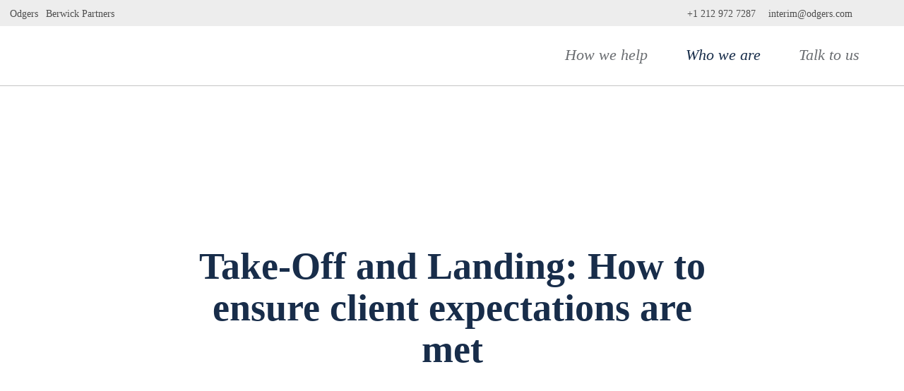

--- FILE ---
content_type: text/html; charset=UTF-8
request_url: https://www.odgersinterim.com/us/who-we-are/intelligence/take-off-and-landing-how-to-ensure-client-expectations-are-met-5059/
body_size: 2268
content:
<!DOCTYPE html>
<html lang="en">
<head>
    <meta charset="utf-8">
    <meta name="viewport" content="width=device-width, initial-scale=1">
    <title></title>
    <style>
        body {
            font-family: "Arial";
        }
    </style>
    <script type="text/javascript">
    window.awsWafCookieDomainList = [];
    window.gokuProps = {
"key":"AQIDAHjcYu/GjX+QlghicBgQ/7bFaQZ+m5FKCMDnO+vTbNg96AEO9gbUdnuqRleedIFveoKBAAAAfjB8BgkqhkiG9w0BBwagbzBtAgEAMGgGCSqGSIb3DQEHATAeBglghkgBZQMEAS4wEQQMXCicb+XDQ2DOsA5iAgEQgDtOOjvqzKqZUOOF66YElXu3pyocg5gVC0/BC8tD+g1jRYn/JwfrKMBS9Rb8m+RPFq76YP0B8+1diFDu+g==",
          "iv":"D5499wCucwAABQjw",
          "context":"Ljld8LVLCbtYuxiTmgZHxiUK6sqYiK030JUzkcHALQBEdwrPhUd1mf9N9lxtt0nx0dv4pKv1Tr0gMmMbWit2pJ0SWwdsFgSmJZQlTim0Fm+VpdROMsXRLw+/+N8XiwerI+8lIL7W9gqVbe+RPCL+Nf3WbAzJLTqWbJZv0Hnwg+XN7D0UVYyGnGEGOww61kdIlFojDTONTvbFKyGNKY+e5W8mIV5A5L/dCPOgmaz+hNi9EWzEjnoyQuexlyP/bvfgd++JJ6ngD0nsfSCJpkeO27E0Y1S76dl+nxoXTEa+MsK5j3Gb/XiAYF1ngPMvVz8OEX4izLe3E3TZABshxp2Koe0UtrhySBJc+iPpEoJYspfAb3y+TTJvmce6uNgYAXesZjTlao7yuw0DSBI4AmUTVw1tr3SvouMotET4FWC0O8GstD2GEvunwIKtOhlDPL/WOBnOOSEmZssa2yscL1UulNDeM2cWH76CfkMyklGoMWME1ieT9ucrh6GmCyQ3JOvJO411KW7r1f5jHfiFsjUWg3x7sOYgz7Uqt/ll8TET0IVzBEa56WIJS2sj9x7fQnsEG/Cg10F5FXd4Ksoh85GYqC1I5JEhTC66x9ZfUILfXtabcjQlu7poiJINM/fsc4sZA7cv6vP/vbif+Pszov6TzDmY6fBPheYeKPLdKYWYj6npaqIurbVDmPc4BMwvbkUS7f6WQifO/2JmXJA1ObDTyuGU/3ub0Vqfx36vt0T0v9txru3QGKZKq4kZbgKCsQJYtRvu2PNFGYWpKS3nSEfQYNkmSaN8kcaI8bEMdxngzg=="
};
    </script>
    <script src="https://3282369d5f13.7e693b27.us-east-2.token.awswaf.com/3282369d5f13/32fee9a525d1/2fb8b81363cd/challenge.js"></script>
</head>
<body>
    <div id="challenge-container"></div>
    <script type="text/javascript">
        AwsWafIntegration.saveReferrer();
        AwsWafIntegration.checkForceRefresh().then((forceRefresh) => {
            if (forceRefresh) {
                AwsWafIntegration.forceRefreshToken().then(() => {
                    window.location.reload(true);
                });
            } else {
                AwsWafIntegration.getToken().then(() => {
                    window.location.reload(true);
                });
            }
        });
    </script>
    <noscript>
        <h1>JavaScript is disabled</h1>
        In order to continue, we need to verify that you're not a robot.
        This requires JavaScript. Enable JavaScript and then reload the page.
    </noscript>
</body>
</html>

--- FILE ---
content_type: text/html; charset=utf-8
request_url: https://www.odgersinterim.com/us/who-we-are/intelligence/take-off-and-landing-how-to-ensure-client-expectations-are-met-5059/
body_size: 8356
content:
<!DOCTYPE html> <html dir="ltr" lang="en-US" prefix="og: http://ogp.me/ns#"> <head> <meta charset="utf-8"> <!-- Designed & Developed by Liquid Light (https://www.liquidlight.co.uk) This website is powered by TYPO3 - inspiring people to share! TYPO3 is a free open source Content Management Framework initially created by Kasper Skaarhoj and licensed under GNU/GPL. TYPO3 is copyright 1998-2026 of Kasper Skaarhoj. Extensions are copyright of their respective owners. Information and contribution at https://typo3.org/ --> <link rel="shortcut icon" href="/assets/interim-us/img/favicon.ico" type="image/vnd.microsoft.icon"> <title>Take-Off and Landing: How to ensure client expectations are met - Odgers Interim</title> <meta http-equiv="x-ua-compatible" content="IE=edge" /> <meta name="generator" content="TYPO3 CMS" /> <meta name="viewport" content="width=device-width, initial-scale=1" /> <meta name="robots" content="index,follow" /> <meta name="description" content="In this article, guest author Jack Kenward, an interim and consultant working predominantly in strategic and leadership roles in universities, outlines sever..." /> <meta property="og:type" content="article" /> <meta property="og:title" content="Take-Off and Landing: How to ensure client expectations are met" /> <meta property="og:description" content="In this article, guest author Jack Kenward, an interim and consultant working predominantly in strategic and leadership roles in universities, outlines sever..." /> <meta property="og:image" content="https://www.odgersinterim.com/us/fileadmin/_processed_/8/e/csm_Jack_Kenward_Article_Header_b653833e30.jpg" /> <meta property="og:image:width" content="1315" /> <meta property="og:image:height" content="877" /> <meta property="og:image:alt" content="Take-Off and Landing: How to ensure client expectations are met" /> <meta name="twitter:title" content="Take-Off and Landing: How to ensure client expectations are met" /> <meta name="twitter:description" content="In this article, guest author Jack Kenward, an interim and consultant working predominantly in strategic and leadership roles in universities, outlines sever..." /> <meta name="twitter:card" content="summary_large_image" /> <meta name="twitter:image" content="https://www.odgersinterim.com/us/fileadmin/_processed_/8/e/csm_Jack_Kenward_Article_Header_b653833e30.jpg" /> <meta property="search:taxonomy:sectors" content="[{&quot;id&quot;:&quot;885&quot;,&quot;title&quot;:&quot;Support Services&quot;}]" /> <meta property="search:taxonomy:type" content="[{&quot;id&quot;:&quot;720&quot;,&quot;title&quot;:&quot;Opinion&quot;}]" /> <link rel="stylesheet" type="text/css" href="/typo3temp/assets/compressed/merged-85c0b16643b095ad6a443320d5ef3614-821b61ba4396bfe8ce2b325041057c00.css.gzip?1758783843" media="screen"> <link rel="stylesheet" type="text/css" href="/typo3temp/assets/compressed/merged-210fc1a815ae9e1a3b1ecb68ae0e4a74-82ab695a460712a9c4d87a984596b26d.css.gzip?1758783843" media="print"> <script type="text/javascript">
/*<![CDATA[*/
/*TS_inlineJS*/

document.documentElement.className+=' hasJs';if(localStorage['EXT:CustomFonts'] && localStorage['EXT:CustomFonts'] === 'Loaded') {document.documentElement.className += ' fontsLoaded';}function onRecaptchaSubmit() { document.querySelectorAll('[data-callback="onRecaptchaSubmit"]')[0].form.submit(); return false; }


/*]]>*/
</script> <link rel="alternate" type="application/rss+xml" title="Search (RSS 2.0)" href="https://www.odgersinterim.com/us/who-we-are/intelligence/search/rss"> <link rel="alternate" type="application/rss+xml" title="The Interim Leader (RSS 2.0)" href="https://www.odgersinterim.com/us/who-we-are/podcasts/rss"> <link rel="alternate" type="application/rss+xml" title="Media Enquiries (RSS 2.0)" href="https://www.odgersinterim.com/uk/talk-to-us/media-enquiries/rss"> <link rel="alternate" type="application/rss+xml" title="Search (RSS 2.0)" href="https://www.odgersinterim.com/us/who-we-are/people/search/rss"> <link rel="alternate" hreflang="x-default" href="https://www.odgersinterim.com/uk/who-we-are/intelligence/take-off-and-landing-how-to-ensure-client-expectations-are-met-5059/"><link rel="alternate" hreflang="en-GB" href="https://www.odgersinterim.com/uk/who-we-are/intelligence/take-off-and-landing-how-to-ensure-client-expectations-are-met-5059/"><link rel="alternate" hreflang="en-US" href="https://www.odgersinterim.com/us/who-we-are/intelligence/take-off-and-landing-how-to-ensure-client-expectations-are-met-5059/"><link rel="search" type="application/opensearchdescription+xml" title="Odgers Interim" href="https://www.odgersinterim.com/us/root-1/open-search"><!-- OneTrust Cookies Consent Notice start for www.odgersinterim.com/us/ --> <script src="https://cdn.cookielaw.org/scripttemplates/otSDKStub.js" type="text/javascript" charset="UTF-8" data-domain-script="59692a17-8e14-4868-9b6a-e0d3545ba944" ></script> <script type="text/javascript"> function OptanonWrapper() { } </script> <!-- OneTrust Cookies Consent Notice end for www.odgersinterim.com/us/ --><script>if(localStorage.fontsLoaded) {document.documentElement.className += ' fontsLoaded';}</script><link rel="icon" href="/assets/interim-us/img/favicon.ico" sizes="any"><link rel="icon" href="/assets/interim-us/img/favicon.svg" type="image/svg+xml"><link rel="apple-touch-icon" href="/assets/interim-us/img/favicon_180.png"><link rel="dns-prefetch" href="https://www.googletagmanager.com"> <link rel="preconnect" crossorigin href="https://www.googletagmanager.com"><script>window.dataLayer = window.dataLayer || [];
function gtag(){dataLayer.push(arguments);}
gtag('consent', 'default', {'ad_storage': 'denied','ad_user_data': 'denied','ad_personalization': 'denied','analytics_storage': 'denied','functionality_storage': 'denied','personalization_storage': 'denied','security_storage': 'granted'});
(function(w,d,s,l,i){w[l]=w[l]||[];w[l].push({'gtm.start':
new Date().getTime(),event:'gtm.js'});var f=d.getElementsByTagName(s)[0],
j=d.createElement(s),dl=l!='dataLayer'?'&l='+l:'';j.async=true;j.src=
'https://www.googletagmanager.com/gtm.js?id='+i+dl;f.parentNode.insertBefore(j,f);
})(window,document,'script','dataLayer','GTM-PPMNGTJ');</script><script type="text/plain" class="optanon-category-C0002">gtag('consent', 'update', {'ad_storage': 'granted','ad_user_data': 'granted','ad_personalization': 'granted','analytics_storage': 'granted','functionality_storage': 'granted','personalization_storage': 'granted'});</script><link rel="manifest" href="https://www.odgersinterim.com/us/root-1/manifest.webmanifest"><meta name="theme-color" content="#182d4a"><script>if(navigator.serviceWorker)navigator.serviceWorker.register('/sw.js', {scope:'/'})</script> <link rel="canonical" href="https://www.odgersinterim.com/us/who-we-are/intelligence/take-off-and-landing-how-to-ensure-client-expectations-are-met-5059/"/> </head> <body itemscope itemtype="https://schema.org/WebPage"> <noscript><iframe src="https://www.googletagmanager.com/ns.html?id=GTM-PPMNGTJ" height="0" width="0" style="display:none;visibility:hidden"></iframe></noscript> <div class="page" id="top"> <header><div class="container"><div class="logo"><div class="wrapper"><a href="https://www.odgersinterim.com/us/root-1/" title="Odgers Interim - Interim Management &amp;amp; Interim Manager Recruitment"><img src="/assets/interim-us/img/logo_print.png" width="473" height="75" alt="Odgers Interim" title="Odgers Interim"></a></div></div><nav class="mobileNavigation"><ul><li class="menu" data-target=".navigationWrapper"><span>Menu</span></li></ul></nav><div class="navigationWrapper"><div class="preheader"><div id="search" class="hasDropdown"><div class="searchWrapper"><form action="/us/search/" method="get" itemprop="potentialAction" itemscope itemtype="https://schema.org/SearchAction"><fieldset><legend></legend><label><span>Search keyword(s): </span><input name="query" placeholder="Search the site" itemprop="query-input" type="text" size="20" autocomplete="off" aria-label="Search keyword(s)" ></label><button class="search" title="Search"><span>Search</span></button></fieldset></form></div><div class="searchTrigger"><a href="/us/search/" title="Search"><span>Search</span></a></div></div><div class="contactWrap"><div class="phone"><a href="tel:+12129727287">+1 212 972 7287</a></div><div class="email"><a href="mailto:interim@odgers.com">interim@odgers.com</a></div></div><nav class="headerNavigation"><div class="wrapper"><ul class="navigation horizontal" role="list"><li class="first"><a href="https://www.odgers.com/" title="Odgers" rel="noopener"><span>Odgers</span></a></li><li class="last"><a href="https://www.berwickpartners.co.uk/" title="Berwick Partners" rel="noopener"><span>Berwick Partners</span></a></li></ul></div></nav><nav class="interimNavigation siteSwitcher hasDropdown"><ul class="navigation horizontal" role="list"><li class="first"><a href="https://www.odgersinterim.com/uk/" title="United Kingdom"><span>UK</span></a></li><li class="active"><a href="/us/" title="United States" class="active"><span>US</span></a></li><li><a href="https://www.odgersinterim.ca" title="Canada" rel="noopener"><span>Canada</span></a></li><li class="last"><a href="https://odgersinterim.co" title="Colombia" rel="noopener"><span>Colombia</span></a></li></ul></nav></div><nav class="primaryNavigation"><div class="wrapper"><ul class="navigation horizontal" role="list"><li class="hasChildren "><a href="/us/how-we-help/" title="How we help"><span>How we help</span></a><ul class="subNav"><li class="first"><a href="/us/how-we-help/referencing/" title="Referencing"><span>Referencing</span></a></li><li><a href="/us/how-we-help/case-studies/" title="Case studies"><span>Case studies</span></a></li><li><a href="/us/how-we-help/clients/" title="Helping clients succeed"><span>Clients</span></a></li><li class="last"><a href="/us/how-we-help/candidates/" title="We support our candidates"><span>Candidates</span></a></li></ul></li><li class="active hasChildren "><a href="/us/who-we-are/" title="Who we are" class="active"><span>Who we are</span></a><ul class="subNav"><li class="first"><a href="/us/who-we-are/people/" title="Our People"><span>People</span></a></li><li><a href="/us/who-we-are/sectors/" title="Sectors"><span>Sectors</span></a></li><li><a href="/us/who-we-are/candidate-care/" title="Candidate Care"><span>Candidate Care</span></a></li><li class="active current"><a href="/us/who-we-are/intelligence/" title="Intelligence" class="active current"><span>Intelligence</span></a></li><li><a href="/us/who-we-are/perspective/" title="Perspective"><span>Perspective</span></a></li><li><a href="/us/who-we-are/observe/" title="Observe"><span>Observe</span></a></li><li class="last"><a href="/us/who-we-are/podcasts/" title="The Interim Leader"><span>Podcasts</span></a></li></ul></li><li class="hasChildren "><a href="/us/talk-to-us/" title="Talk to us"><span>Talk to us</span></a><ul class="subNav"><li class="first"><a href="/us/talk-to-us/clients/" title="Find the talent you need"><span>Clients</span></a></li><li><a href="/us/talk-to-us/candidates/" title="Got a question about being an interim?" accesskey="c"><span>Candidates</span></a></li><li><a href="/us/talk-to-us/locations/" title="US Locations "><span>Locations</span></a></li><li class="last"><a href="/us/talk-to-us/media-inquiries/" title="Media Inquiries"><span>Media Inquiries</span></a></li></ul></li></ul></div></nav><div class="contactWrap"><div class="phone"><a href="tel:+12129727287">+1 212 972 7287</a></div><div class="email"><a href="mailto:interim@odgers.com">interim@odgers.com</a></div></div><nav class="headerNavigation"><div class="wrapper"><ul class="navigation horizontal" role="list"><li class="first"><a href="https://www.odgers.com/" title="Odgers" rel="noopener"><span>Odgers</span></a></li><li class="last"><a href="https://www.berwickpartners.co.uk/" title="Berwick Partners" rel="noopener"><span>Berwick Partners</span></a></li></ul></div></nav></div></div></header> <main id="content"> <div class="container"> <!--TYPO3SEARCH_begin--> <div class="pageLayout oneColumnPage"> <div class="wrapper"> <div class="pageRow contentHeader header"> <div class="wrapper"> </div> </div> <div class="pageRow content" itemprop="mainContentOfPage" itemscope itemtype="http://schema.org/WebPageElement"> <div class="wrapper"> <div class="pageColumn primary"> <div class="wrapper"> <div class="breadcrumb"> <div class="wrapper"> <ol itemprop="breadcrumb" itemscope itemtype="http://schema.org/BreadcrumbList"> <li itemprop="itemListElement" itemscope itemtype="http://schema.org/ListItem"> <meta itemprop="position" content="1"> <a href="https://www.odgersinterim.com/uk/" itemprop="item"> <span itemprop="name"> Home </span> </a> </li> <li itemprop="itemListElement" itemscope itemtype="http://schema.org/ListItem"> <meta itemprop="position" content="2"> <a href="/us/" itemprop="item"> <span itemprop="name"> US </span> </a> </li> <li itemprop="itemListElement" itemscope itemtype="http://schema.org/ListItem"> <meta itemprop="position" content="3"> <a href="/us/who-we-are/" itemprop="item"> <span itemprop="name"> Who we are </span> </a> </li> </ol> </div> </div> <div class="thinContent" id="c7274" > <div class="wrapper standard" > <div class="content"> <a id="c7275"></a> <!-- BEGIN: Content of extension "ll_catalog", plugin "tx_llcatalog_pi" --> <div class="tx-llcatalog-pi"> <div class="news single "> <h1>Take-Off and Landing: How to ensure client expectations are met</h1> <span class="photos"><span class="photo"><img src="/fileadmin/_processed_/8/e/csm_Jack_Kenward_Article_Header_b653833e30.jpg" width="1315" height="877" loading="lazy" alt="Odgers Interim Client Expectations" border="0"></span></span> <div class="header"> <div class="author"> <span class="photo"><span class="author photos"><span class="photo"><img src="/fileadmin/_processed_/7/7/csm_ZoeSpaldingA_e977f5721a.jpg" width="120" height="120" loading="lazy" alt="Odgers Interim Zoe Spalding" border="0"></span></span></span> <div class="authorDetails"> <span class="name">By <a href="https://www.odgersinterim.com/uk/who-we-are/people/zoe-spalding/" class="profile">Zoe Spalding</a></span> <span class="date">4 November 2021</span> </div> </div> <div class="meta"> <div> <div class="share"> <button class="shareTrigger buttonPlain">Share</button> <div class="shareTarget"> <div class="socialLinks"> <a href="https://www.facebook.com/sharer/sharer.php?u=https%3A%2F%2Fwww.odgersinterim.com%2Fus%2Fwho-we-are%2Fintelligence%2Ftake-off-and-landing-how-to-ensure-client-expectations-are-met-5059%2F" class="socialShareFacebook jsSocialShare"> <span>Share on Facebook</span> </a> <a href="https://twitter.com/intent/tweet?text=Take-Off%20and%20Landing%3A%20How%20to%20ensure%20client%20expectations%20are%20met+-+https%3A%2F%2Fwww.odgersinterim.com%2Fus%2Fwho-we-are%2Fintelligence%2Ftake-off-and-landing-how-to-ensure-client-expectations-are-met-5059%2F+-+@odgersinterim" class="socialShareTwitter jsSocialShare"> <span>Tweet</span> </a> <a href="https://www.linkedin.com/shareArticle?url=https%3A%2F%2Fwww.odgersinterim.com%2Fus%2Fwho-we-are%2Fintelligence%2Ftake-off-and-landing-how-to-ensure-client-expectations-are-met-5059%2F&amp;title=Take-Off%20and%20Landing%3A%20How%20to%20ensure%20client%20expectations%20are%20met" class="socialShareLinkedIn jsSocialShare"> <span>Share on LinkedIn</span> </a> </div> </div> </div> <ul class="type"> <li> <a href="/us/who-we-are/intelligence/search/?tx_llcatalog_pi%5Bfilters%5D%5Btype%5D=720&amp;cHash=d51dc1342bb4bc77cdef18130ce2d223">Opinion</a> </li> </ul> </div> <div> <ul class="sectors"> <li> <a href="/us/who-we-are/intelligence/search/?tx_llcatalog_pi%5Bfilters%5D%5Bsectors%5D=885&amp;cHash=8762b964410a5c40516628b0eb7da71e">Support Services</a> </li> </ul> </div> </div> </div> <div class="content newsArticle"> <p>In this article, guest author <a href="https://www.linkedin.com/in/jack-kenward-0893828/" target="_blank">Jack Kenward</a>, an interim and consultant working predominantly in strategic and leadership roles in universities, outlines several solutions to ensure a smooth experience for both clients and candidates during interim or consultant projects.</p> <p>&nbsp;</p> <p>&nbsp;</p> <p><em>“There are only two dangerous things about flying. Take-off and Landing. And that’s all we’ll be doing.”</em></p> <p>Most assignments are longer than the 90 seconds flight from Westray to Papa Westray, the shortest scheduled airline flight in the world. Even so, the pilot’s welcome resonates with me in the context of interim and consultancy assignments: get the take-off right and the flight will be easy, land well and I can look forward to another flight.</p> <p>&nbsp;</p> <p><strong>Take-Off</strong></p> <p>The practicalities are straightforward enough. Is the interim or consultant briefed? And are staff in the organisation briefed? Are the introductory meetings and events set up? Is the technology in place? Is payroll sorted?</p> <p>More important, and much more subtle, is the question of whether we have assured there are shared expectations of what the assignment is meant to do. Clarity is vital. This begins with initial divergent discussions around options, then carries through the convergent process of proposal and selection of interim or consultant. Put another way, one interim cannot do everything, so what are the client’s priorities? Or to extend our analogy, when we take-off, where are we heading and where do we want to land?</p> <p>When I have these kinds of discussions, I talk through 'Six Cs':</p><ul> <li>Continuity: to keep work moving until a new permanent arrives</li> <li>Change: to set things up or crack an issue before a permanent arrives</li> <li>Capacity: to shift work permanents cannot get through</li> <li>Capability: to provide, develop, and transfer skills permanents do not have</li> <li>Consultancy: to set out and evaluate options for permanents to implement</li> <li>Challenge: to say things and ask questions that permanents can't.</li> </ul><p>Where an assignment has been most successful, there has been absolute clarity about this up front. A smooth flight. Where there has been confusion, the assignment can be difficult. A bumpy ride.</p> <p>&nbsp;</p> <p>And as a rule of thumb, no one assignment can do more than three of these, at best two, sometimes only one.</p> <p>Why? One way to look at it is through Team Roles, as <a href="https://www.belbin.com/about/belbin-team-roles" target="_blank">defined by Belbin</a>. For example,</p><ul> <li>To achieve challenge, I need to be a Shaper.</li> <li>To provide continuity, I need to be a Coordinator and Team Worker.</li> </ul><p>Not easy to combine. Though, other combinations do work well. For example, ‘Continuity’ with ‘Change’ works. Keeping most things moving (coordinator and team worker), while changing one or two (resource investigator and implementer), the continuity builds confidence, providing a foundation that enables change.</p> <p>&nbsp;</p> <p><strong>Landing</strong></p> <p>Clarity around the ‘Six Cs’ makes for a smooth flight. It also provides a soft landing. The questions become simple – did we fulfil the expectations? For example,</p><ul> <li>Have we assured continuity so that work is moving when the new permanent arrives?</li> <li>Have we provided, developed, and transferred capability to permanents (so you no longer need an interim!)?</li> </ul><p>Of course, on longer assignments, client priorities can change. In my experience on one assignment, talking around the ‘Six Cs’ with the client enabled a smooth transition from my role developing capability, to a role delivered by another interim providing specific capacity – changing pilots in mid-air, and bringing excellent feedback for both of us.</p> <p>On the best assignments, we can ourselves exceed client expectations – maybe engaged to provide continuity and develop capability, while being able to also identify and implement useful change. We can only exceed expectations at landing if we have had clarity of expectations at take-off.</p> <p>&nbsp;</p> <p><a href="https://www.linkedin.com/in/jack-kenward-0893828/" target="_blank">Jack Kenward</a> is an interim and consultant working mainly in strategic and leadership roles in universities.</p> <p>If you would like to find out more about Jack’s work, or how we help to meet client and candidate expectations, please get in touch with <a href="https://www.odgersinterim.com/uk/who-we-are/people/zoe-spalding/" target="_blank">Zoe Spalding</a>.</p> </div> </div> </div> <!-- END: Content of extension "ll_catalog", plugin "tx_llcatalog_pi" --> </div> </div> </div> </div> </div> </div> </div> <div class="pageRow contentFooter footer"> <div class="wrapper"> <a id="c7273"></a> <!-- BEGIN: Content of extension "ll_catalog", plugin "tx_llcatalog_pi" --> <div class="tx-llcatalog-pi"> <div class="news list default"> <div class="records"> <div class="record "> <div class="photo"> <a href="/us/who-we-are/intelligence/how-cfos-can-thrive-post-pe-acquisition-lessons-from-atlanta-and-amsterdam/"> <span class="photos"><span class="photo"><img src="/fileadmin/_processed_/6/1/csm_PE_CFO_Post_Event_Article_Image_c9276a1fdc.png" width="300" height="200" loading="lazy" alt="How CFOs can thrive post PE acquisition: lessons from Atlanta and Amsterdam" border="0"></span></span> </a> </div> <div class="details"> <h2><a href="/us/who-we-are/intelligence/how-cfos-can-thrive-post-pe-acquisition-lessons-from-atlanta-and-amsterdam/">How CFOs can thrive post PE acquisition: lessons from Atlanta and Amsterdam</a></h2> <div class="short"> <p>CFOs at companies acquired by private equity are under huge pressure to deliver, and many fail. Ross Gordon and Glen Johnson share tips for success relating to three major themes that emerged from recent Odgers events in Europe...</p> </div> </div> </div> <div class="record "> <div class="photo"> <a href="/us/who-we-are/intelligence/2025-wrapped-our-top-insights/"> <span class="photos"><span class="photo"><img src="/fileadmin/_processed_/d/1/csm_2025_Wrapped_b3c4a2c434.png" width="300" height="200" loading="lazy" alt="2025 Wrapped: Our Top Insights" border="0"></span></span> </a> </div> <div class="details"> <h2><a href="/us/who-we-are/intelligence/2025-wrapped-our-top-insights/">2025 Wrapped: Our Top Insights</a></h2> <div class="short"> <p>As 2025 draws to a close, we’re excited to share our top insights from the year. </p> <p>Covering a range of issues that leaders navigate today, from tackling cyber threats to navigating the complexities of AI governance, our articles...</p> </div> </div> </div> <div class="record "> <div class="photo"> <a href="/us/who-we-are/intelligence/all-ceos-are-temporary-and-why-thats-a-good-thing/"> <span class="photos"><span class="photo"><img src="/fileadmin/_processed_/6/0/csm_Temporary_CEOs_1_058732614a.png" width="300" height="200" loading="lazy" alt="All CEOs Are Temporary – And Why That’s a Good Thing" border="0"></span></span> </a> </div> <div class="details"> <h2><a href="/us/who-we-are/intelligence/all-ceos-are-temporary-and-why-thats-a-good-thing/">All CEOs Are Temporary – And Why That’s a Good Thing</a></h2> <div class="short"> <p>“All CEOs are temporary,” Jeff Smith, CEO of Starboard Value, said on CNBC. </p> <p> Provocative? Maybe. </p> <p> True? Absolutely. </p> <p> Leadership change is a natural and expected part of business. Long gone are the days where employees stay at...</p> </div> </div> </div> <div class="record "> <div class="photo"> <a href="/us/who-we-are/intelligence/why-so-many-cfos-fail-in-private-equity-in-their-first-18-months-and-how-to-overcome-it/"> <span class="photos"><span class="photo"><img src="/fileadmin/_processed_/c/6/csm_Atlanta_Promo_2_142814d472.jpg" width="300" height="200" loading="lazy" alt="Why So Many CFOs Fail in Private Equity in their First 18 Months — and How to Overcome it" border="0"></span></span> </a> </div> <div class="details"> <h2><a href="/us/who-we-are/intelligence/why-so-many-cfos-fail-in-private-equity-in-their-first-18-months-and-how-to-overcome-it/">Why So Many CFOs Fail in Private Equity in their First 18 Months — and How to Overcome it</a></h2> <div class="short"> <p>In the high-stakes world of private equity (PE), the pressure on leadership is immense, and no role feels it more sharply than the Chief Financial Officer. While CFOs are often celebrated during the transaction phase, many stumble...</p> </div> </div> </div> <div class="record "> <div class="photo"> <a href="/us/who-we-are/intelligence/sourcing-interim-cfos-look-beyond-the-bytes/"> <span class="photos"><span class="photo"><img src="/fileadmin/_processed_/3/f/csm_OI-PE_AND_CFO_54ca83544d.png" width="300" height="200" loading="lazy" alt="Sourcing Interim CFOs: Look beyond the bytes" border="0"></span></span> </a> </div> <div class="details"> <h2><a href="/us/who-we-are/intelligence/sourcing-interim-cfos-look-beyond-the-bytes/">Sourcing Interim CFOs: Look beyond the bytes</a></h2> <div class="short"> <p>When GPs hunt for interim CFOs at their portfolio companies, the best approach is one that begins with technology, but never ends there. </p> <p>&nbsp;</p> <p>Private equity GPs have long respected data-driven insights, well before the tech sector...</p> </div> </div> </div> </div> </div> </div> <!-- END: Content of extension "ll_catalog", plugin "tx_llcatalog_pi" --> </div> </div> </div> </div> <!--TYPO3SEARCH_end--> </div> </main> <footer><div class="container"><div class="logos"> <div class="block" id="c7796" > <div class="wrapper standard" > <div class="content"> <a id="c7797"></a><div class="ce-image ce-center ce-above"><div class="ce-gallery" data-ce-columns="1" data-ce-images="1"><div class="ce-outer"><div class="ce-inner"><div class="ce-row"><div class="ce-column"><figure class="image"><img class="image-embed-item" alt="Disability Confident Employer" src="/fileadmin/uploads/global/Images/employer_logo.png" width="127" height="58" /></figure></div></div></div></div></div></div> <a id="c8213"></a><script async
src="https://www.thetreeapp.org/assets/js/tree-counter-widget.js"
data-api-key="api_key"></script> </div> </div> </div> </div><div class="prefooter"> <div class="block" id="c6439" > <div class="wrapper standard" > <div class="content"> <a id="c6440"></a><p class="more">Get news, opinion and interviews<br><a href="https://www.odgersinterim.com/uk/who-we-are/perspective/" target="_blank">delivered straight to your inbox</a></p> <a id="c6442"></a><div class="social"><ul><li class="twitter"><a href="https://twitter.com/odgersinterim" title="Twitter"><span>Twitter</span></a></li><li class="linkedin"><a href="https://www.linkedin.com/company/odgers-interim" title="LinkedIn"><span>LinkedIn</span></a></li></ul></div> </div> </div> </div> </div><div class="subfooter"><nav class="footerNavigation"><ul class="navigation horizontal" role="list"><li class="first"><a href="/us/terms-conditions/" title="Terms &amp; Conditions" accesskey="t"><span>Terms &amp; Conditions</span></a></li><li><a href="/us/privacy-cookie-policy/" title="Privacy &amp; Cookie Policy" accesskey="p"><span>Privacy &amp; Cookie Policy</span></a></li><li><a href="/us/accessibility/" title="Accessibility" accesskey="i"><span>Accessibility</span></a></li><li><a href="/us/sitemap/" title="Sitemap" accesskey="x"><span>Sitemap</span></a></li><li><a href="/us/search/" title="Search" accesskey="s"><span>Search</span></a></li><li class="last"><a href="/us/rss/" title="RSS"><span>RSS</span></a></li></ul></nav><div id="copyright"><div class="wrapper">&copy; 2026 Odgers Interim</div></div><div id="credits"><div class="wrapper"><a href="https://www.liquidlight.co.uk" target="_blank" rel="noopener">Web design agency</a> - Liquid Light</div></div></div></div></footer> </div> <script src="https://www.google.com/recaptcha/api.js?hl=" type="text/javascript"></script> <script src="/typo3temp/assets/compressed/core-4a5b9ee94bc4d140710b72370d21605d.js.gzip?1758783843" type="text/javascript" async="async" defer="defer"></script> <script data-type="Article" type="application/ld+json">{"@context":"http:\/\/schema.org","@type":"Article","mainEntityOfPage":{"@type":"WebPage","@id":"https:\/\/www.odgersinterim.com\/us\/"},"headline":"Take-Off and Landing: How to ensure client expectations are met","datePublished":"2021-11-04T09:06:03+00:00","dateModified":"2021-11-04T09:09:04+00:00","author":{"@type":"Person","name":"<a href=\"mailto:zoe.spalding@odgers.com\">Zoe Spalding<\/a>"},"publisher":{"@type":"Organization","name":"Odgers Interim","logo":{"@type":"ImageObject","url":"https:\/\/www.odgersinterim.com\/us\/assets\/interim-us\/img\/logo_print.png","width":417,"height":65}},"description":"In this article, guest author Jack Kenward, an interim and consultant working predominantly in strategic and leadership roles in universities, outlines several solutions to ensure a smooth experience for both clients and candidates during interim or consultant projects.","image":[{"@type":"ImageObject","url":"https:\/\/www.odgersinterim.com\/us\/fileadmin\/_processed_\/8\/e\/csm_Jack_Kenward_Article_Header_b653833e30.jpg","width":1315,"height":877,"caption":"Take-Off and Landing: How to ensure client expectations are met","representativeOfPage":true}]}</script> </body> </html>

--- FILE ---
content_type: text/css; charset=utf-8
request_url: https://www.odgersinterim.com/typo3temp/assets/compressed/merged-85c0b16643b095ad6a443320d5ef3614-821b61ba4396bfe8ce2b325041057c00.css.gzip?1758783843
body_size: 25310
content:
html{line-height:1.15;-webkit-text-size-adjust:100%}body{margin:0}main{display:block}hr{-webkit-box-sizing:content-box;-moz-box-sizing:content-box;box-sizing:content-box;height:0;overflow:visible}pre{font-family:monospace,monospace;font-size:1em}a{background-color:transparent}abbr[title]{border-bottom:none;text-decoration:underline;-webkit-text-decoration:underline dotted;text-decoration:underline dotted}code,kbd,samp{font-family:monospace,monospace;font-size:1em}small{font-size:80%}sub,sup{font-size:75%;line-height:0;position:relative;vertical-align:baseline}sub{bottom:-.25em}sup{top:-.5em}button,input,optgroup,select,textarea{font-family:inherit;font-size:100%;line-height:1.15;margin:0}button,input{overflow:visible}button,select{text-transform:none}button,[type=button],[type=reset],[type=submit]{-webkit-appearance:button}button::-moz-focus-inner,[type=button]::-moz-focus-inner,[type=reset]::-moz-focus-inner,[type=submit]::-moz-focus-inner{border-style:none;padding:0}button:-moz-focusring,[type=button]:-moz-focusring,[type=reset]:-moz-focusring,[type=submit]:-moz-focusring{outline:ButtonText dotted 1px}fieldset{padding:.35em .75em .625em}legend{-webkit-box-sizing:border-box;-moz-box-sizing:border-box;box-sizing:border-box;color:inherit;display:table;max-width:100%;padding:0;white-space:normal}progress{vertical-align:baseline}textarea{overflow:auto}[type=checkbox],[type=radio]{-webkit-box-sizing:border-box;-moz-box-sizing:border-box;box-sizing:border-box;padding:0}[type=number]::-webkit-inner-spin-button,[type=number]::-webkit-outer-spin-button{height:auto}[type=search]{-webkit-appearance:textfield;outline-offset:-2px}[type=search]::-webkit-search-decoration{-webkit-appearance:none}::-webkit-file-upload-button{-webkit-appearance:button;font:inherit}details{display:block}summary{display:list-item}template,[hidden]{display:none}img,object,iframe{border:0}img{max-width:100%;vertical-align:middle}object,iframe{width:100%}figure{margin:0}b,strong{font-weight:700}.hide,.isHidden{display:none}.clear{clear:both}.text-center{text-align:center}.text-right{text-align:right}.text-justify{text-align:justify}.breadcrumb ol{list-style:none;padding:0;margin:0}.breadcrumb ol>li{display:inline;padding:0;margin:0}.breadcrumb ol>li+li::before{content:"»";padding:0 .25rem}button,input[type=submit],input[type=button],input[type=clear]{-webkit-appearance:none;-moz-appearance:none;appearance:none;cursor:pointer}.ce-textpic::after{content:"";display:table;clear:both}.ce-align-center,.ce-center .ce-gallery{text-align:center}.ce-align-right,.ce-right .ce-gallery{text-align:right}.ce-align-left,.ce-left .ce-gallery{text-align:left}.ce-intext.ce-nowrap.ce-left .ce-gallery,.ce.intext.ce-left .ce-gallery{float:left;max-width:32.5%;margin-right:1rem}.ce-intext.ce-nowrap.ce-left .ce-gallery{max-width:32.5%}.ce-intext.ce-nowrap.ce-left .ce-bodytext{padding-left:1rem;margin-left:32.5%}.ce-intext.ce-nowrap.ce-right .ce-gallery,.ce.intext.ce-right .ce-gallery{float:right;max-width:32.5%;margin-left:1rem}.ce-intext.ce-nowrap.ce-right .ce-gallery{max-width:32.5%}.ce-intext.ce-nowrap.ce-right .ce-bodytext{margin-right:32.5%;padding-right:1rem}.ce-border figure img,.ce-border iframe{border:thin solid #1ca4dc}.ce-image::after{content:"";display:table;clear:both}.ce-image .ce-row{display:-webkit-box;display:-webkit-flex;display:-moz-box;display:-ms-flexbox;display:flex;-webkit-box-align:center;-webkit-align-items:center;-moz-box-align:center;-ms-flex-align:center;align-items:center;-webkit-box-pack:start;-webkit-justify-content:flex-start;-moz-box-pack:start;-ms-flex-pack:start;justify-content:flex-start;margin-left:-1rem}.ce-image .ce-row .ce-column{margin:0 0 1rem;padding-left:1rem;width:100%;max-width:100%}.ce-image[data-ce-columns="2"] .ce-row .ce-column{width:50%}.ce-image[data-ce-columns="3"] .ce-row .ce-column{width:33.33%}.ce-image[data-ce-columns="4"] .ce-row .ce-column{width:25%}.ce-image[data-ce-columns="5"] .ce-row .ce-column{width:20%}.ce-image[data-ce-columns="6"] .ce-row .ce-column{width:16.66%}.mapContainer img{max-width:none}.messages{margin:0;padding:0;list-style-type:none}.messages>li{padding:0;margin:0;background-image:none}.messages>li>ul{margin:0;padding:0;list-style-type:none}.userConnectionStatus{display:none}.isOffline .userConnectionStatus{display:block}.ce-textpic figure.video{display:block;height:auto;padding:0;margin:0}.ce-textpic .video-embed{position:relative;height:0;padding-top:56.25%;margin-bottom:1rem}.ce-textpic .video-embed>iframe,.ce-textpic .video-embed>video,.ce-textpic .video-embed>object{position:absolute;top:0;left:0;width:100%;height:100%}.video{position:relative;height:0;padding-top:56.25%;margin-bottom:1rem}.video>iframe,.video>video,.video>object{position:absolute;top:0;left:0;width:100%;height:100%}.fb_iframe_widget{display:block!important;margin:0 auto 1rem;text-align:center!important}.icon{display:inline-block;background-repeat:no-repeat;background-image:url(/assets/interim-uk/img/sprite.svg?1758783381);background-size:221.2777777778em 80.2777777778em;font-size:1em}.icon[data-icon=android]{width:.9444444444em;height:1.1666666667em;background-position:.0277777778em .0277777778em}.icon[data-icon=applePodcast]{width:1em;height:1.0555555556em;background-position:-1.1388888889em -1.3611111111em}.icon[data-icon=chevron]{width:.4444444444em;height:.7222222222em;background-position:-2.3611111111em -2.6388888889em}.icon[data-icon=chevronBlue]{width:.4444444444em;height:.7777777778em;background-position:-3.0277777778em -3.5833333333em}.icon[data-icon=chevronBluebright]{width:.4444444444em;height:.7222222222em;background-position:-3.6944444444em -4.5833333333em}.icon[data-icon=chevronGrey]{width:.4444444444em;height:.7777777778em;background-position:-4.3611111111em -5.5277777778em}.icon[data-icon=chevronGreyDark]{width:.4444444444em;height:.7777777778em;background-position:-5.0277777778em -6.5277777778em}.icon[data-icon=cross]{width:1.0555555556em;height:1.0555555556em;background-position:-5.6944444444em -7.5277777778em}.icon[data-icon=crossWhiteLg]{width:4em;height:4em;background-position:-6.9722222222em -8.8055555556em}.icon[data-icon=envelope]{width:2.7222222222em;height:1.6111111111em;background-position:-11.1944444444em -13.0277777778em}.icon[data-icon=envelopePrimary]{width:.9444444444em;height:.7777777778em;background-position:-14.1388888889em -14.8611111111em}.icon[data-icon=facebook]{width:1.1111111111em;height:2em;background-position:-15.3055555556em -15.8611111111em}.icon[data-icon=interimLeaderLogo]{width:10.5em;height:5.1666666667em;background-position:-16.6388888889em -18.0833333333em}.icon[data-icon=linkedIn]{width:1.7777777778em;height:1.6111111111em;background-position:-27.3611111111em -23.4722222222em}.icon[data-icon=logo]{width:80.5411111111em;height:15.5566666667em;background-position:-29.3611111111em -25.3055555556em}.icon[data-icon=logo-us]{width:80.5411111111em;height:15.5566666667em;background-position:-110.1388888889em -41.1388888889em}.icon[data-icon=mapPointer]{width:2.0555555556em;height:2.0555555556em;background-position:-190.9166666667em -56.9722222222em}.icon[data-icon=minus]{width:1.3888888889em;height:.2222222222em;background-position:-193.1944444444em -59.25em}.icon[data-icon=mycastpodcast]{width:.7777777778em;height:.8888888889em;background-position:-194.8055555556em -59.6944444444em}.icon[data-icon=perspectiveLogo]{width:6em;height:1.1111111111em;background-position:-195.8055555556em -60.8055555556em}.icon[data-icon=play]{width:4.9444444444em;height:4.9444444444em;background-position:-202.0277777778em -62.1388888889em}.icon[data-icon=playSmall]{width:1.5em;height:1.7222222222em;background-position:-207.1944444444em -67.3055555556em}.icon[data-icon=plus]{width:1.3888888889em;height:1.3888888889em;background-position:-208.9166666667em -69.25em}.icon[data-icon=quotes]{width:2.2777777778em;height:1.6111111111em;background-position:-210.5277777778em -70.8611111111em}.icon[data-icon=quotesWhiteSm]{width:1.6111111111em;height:1.1111111111em;background-position:-213.0277777778em -72.6944444444em}.icon[data-icon=search]{width:1.0555555556em;height:1.0555555556em;background-position:-214.8611111111em -74.0277777778em}.icon[data-icon=searchBluebright]{width:1.0555555556em;height:1.0555555556em;background-position:-216.1388888889em -75.3055555556em}.icon[data-icon=searchWhite]{width:1.0555555556em;height:1.0555555556em;background-position:-217.4166666667em -76.5833333333em}.icon[data-icon=share]{width:.9444444444em;height:.9444444444em;background-position:-218.6944444444em -77.8611111111em}.icon[data-icon=twitter]{width:1.1666666667em;height:1em;background-position:-219.8611111111em -79.0277777778em}.facetedSearch .kesGreyButt{display:block;font-size:.8rem;font-weight:400;font-style:normal;color:#4d4d4d;border-width:thin 0 0;border-style:solid;border-color:#1ca4dc;padding:.5rem 0 0}.facetedSearch .kesGreyButt:hover{color:#182d4a}.facetedSearch .breadcrumb{font-size:.9rem}.facetedSearch .breadcrumb ol{list-style:none;padding-left:0}.facetedSearch .breadcrumb li{display:inline}.facetedSearch .breadcrumb li:first-child,.facetedSearch .breadcrumb li:not(:first-child){margin-left:0}.facetedSearch .breadcrumb li:not(:first-child)::before{content:"/";color:inherit;padding-right:.25rem}.facetedSearch .resultListContainer{display:-webkit-box;display:-webkit-flex;display:-moz-box;display:-ms-flexbox;display:flex;-webkit-box-align:start;-webkit-align-items:flex-start;-moz-box-align:start;-ms-flex-align:start;align-items:flex-start;-webkit-box-pack:start;-webkit-justify-content:flex-start;-moz-box-pack:start;-ms-flex-pack:start;justify-content:flex-start;-webkit-flex-wrap:wrap;-ms-flex-wrap:wrap;flex-wrap:wrap}.facetedSearch .resultList{width:100%}.facetedSearch .filtersResults{width:100%;-webkit-box-ordinal-group:1;-webkit-order:0;-moz-box-ordinal-group:1;-ms-flex-order:0;order:0}.facetedSearch .filtersResults+.resultList{width:100%;padding-right:1rem}.facetedSearch .listHorizontal{text-align:center}.facetedSearch .listHorizontal ul{display:-webkit-inline-box;display:-webkit-inline-flex;display:-moz-inline-box;display:-ms-inline-flexbox;display:inline-flex;-webkit-box-align:start;-webkit-align-items:flex-start;-moz-box-align:start;-ms-flex-align:start;align-items:flex-start;-webkit-box-pack:center;-webkit-justify-content:center;-moz-box-pack:center;-ms-flex-pack:center;justify-content:center;-webkit-flex-wrap:wrap;-ms-flex-wrap:wrap;flex-wrap:wrap}.facetedSearch .listHorizontal li{margin:0 .5rem .25rem;padding:0 0 .25rem}.facetedSearch .listHorizontal li::before{display:none}.facetedSearch .listHorizontal li.selected{-webkit-transition:none;-moz-transition:none;transition:none;border-width:0 0 .2rem;border-style:solid;border-color:#182d4a}.facetedSearch .listHorizontal li.selected a{color:#182d4a}.facetedSearch .listHorizontal a{font-size:1rem;font-weight:400;text-decoration:none}.facetedSearch .listHorizontal .head{display:none}.facetedSearch .message{font-weight:700}.facetedSearch .ordering{padding:1rem 0;margin:0 0 1rem;border-width:0 0 .125rem;border-style:solid;border-color:#1ca4dc}.facetedSearch .ordering ul{display:-webkit-box;display:-webkit-flex;display:-moz-box;display:-ms-flexbox;display:flex;-webkit-box-align:start;-webkit-align-items:flex-start;-moz-box-align:start;-ms-flex-align:start;align-items:flex-start;-webkit-box-pack:start;-webkit-justify-content:flex-start;-moz-box-pack:start;-ms-flex-pack:start;justify-content:flex-start;-webkit-flex-wrap:nowrap;-ms-flex-wrap:nowrap;flex-wrap:nowrap;margin:0}.facetedSearch .ordering li{padding:0;margin:0 1rem .5rem 0}.facetedSearch .ordering li::before{display:none}.facetedSearch .sortlink .up,.facetedSearch .sortlink .down{display:inline-block;margin:0 0 0 .5rem}.facetedSearch .pagination li.active{padding:0}.facetedSearch .pagination li.active a{color:inherit}.facetedSearch .result{margin:1rem 0;border:solid #c5c5c5;border-width:0 0 thin}.facetedSearch .result.page{min-height:auto}.facetedSearch .result h2{font-size:1.3rem;margin:0 0 .8rem}.facetedSearch .result h2 a:hover .hit{color:inherit;background-color:#ffc}.facetedSearch .result h2 a .hit,.facetedSearch .result p .hit{color:inherit;font-weight:700;background-color:#ffc}.facetedSearch .result .hit{-webkit-transition-property:"color background";-moz-transition-property:"color background";transition-property:"color background";-webkit-transition-duration:.3s;-moz-transition-duration:.3s;transition-duration:.3s;-webkit-transition-timing-function:ease;-moz-transition-timing-function:ease;transition-timing-function:ease}.facetedSearch .result .teaser{overflow:hidden}.facetedSearch .result .teaser .image{display:block;float:none}.facetedSearch .result .teaser .image img{margin:0 0 1rem}.facetedSearch .searchBox fieldset>div{display:-webkit-box;display:-webkit-flex;display:-moz-box;display:-ms-flexbox;display:flex}.facetedSearch .searchBox fieldset>div label{-webkit-box-flex:1;-webkit-flex-grow:1;-moz-box-flex:1;-ms-flex-positive:1;flex-grow:1}.facetedSearch .tags{list-style:none}.facetedSearch .tags>li{display:inline-block;padding:0 0 1rem}.facetedSearch .tags>li::before{display:none}.facetedSearch .tag{display:block;font-size:.9rem;font-weight:700;padding:0;background-color:transparent;border-radius:0;border:0}.hasJs .facetedSearch .filtersResults .list:not(.isSelected) .kesGreyButt{display:none}@-webkit-keyframes repetableBlockReveal{from{-webkit-transform:scaleY(0);transform:scaleY(0);opacity:0}}@-moz-keyframes repetableBlockReveal{from{-moz-transform:scaleY(0);transform:scaleY(0);opacity:0}}@keyframes repetableBlockReveal{from{-webkit-transform:scaleY(0);-moz-transform:scaleY(0);transform:scaleY(0);opacity:0}}form input[type=radio],form input[type=checkbox]{border-width:0;width:auto;margin-right:.5rem}form .form-control.error{outline:#d81f2a solid .1rem}form .form-check input{margin-right:.5rem;-webkit-transform:translateY(.3em);-moz-transform:translateY(.3em);-ms-transform:translateY(.3em);transform:translateY(.3em)}form .form-check label{display:-webkit-box;display:-webkit-flex;display:-moz-box;display:-ms-flexbox;display:flex;-webkit-box-pack:start;-webkit-justify-content:flex-start;-moz-box-pack:start;-ms-flex-pack:start;justify-content:flex-start;-webkit-box-align:start;-webkit-align-items:flex-start;-moz-box-align:start;-ms-flex-align:start;align-items:flex-start}form .form-group,form .clearfix{margin:0 0 1.5rem}form .form-group input,form .form-group textarea,form .form-group select,form .form-group .checkbox,form .clearfix input,form .clearfix textarea,form .clearfix select,form .clearfix .checkbox{margin:0}form .form-group textarea,form .clearfix textarea{min-height:7rem}form .form-group .control-label,form .clearfix .control-label{display:block;font-size:1rem;font-weight:700;margin:0 0 .5rem;padding:0;color:#4d4d4d}form .form-group .required,form .clearfix .required{color:#d81f2a}form .form-group .help-block,form .clearfix .help-block{font-size:90%;font-weight:400;color:#4d4d4d}form .form-group .help-block.error,form .clearfix .help-block.error{color:#d81f2a}form .row{display:-webkit-box;display:-webkit-flex;display:-moz-box;display:-ms-flexbox;display:flex;-webkit-flex-wrap:wrap;-ms-flex-wrap:wrap;flex-wrap:wrap;margin:0 -.5rem;width:-webkit-calc(100% + 1rem);width:-moz-calc(100% + 1rem);width:calc(100% + 1rem)}form .row>div{width:100%;margin:0;padding:0 .5rem}form .row .col-xs-6,form .row .col-xs-4,form .row .col-xs-3,form .row .col-xs-2{width:100%}form .inputs-list{margin-bottom:.5rem}form .form-inline{display:-webkit-box;display:-webkit-flex;display:-moz-box;display:-ms-flexbox;display:flex;margin:0 -.5rem 1.5rem;width:-webkit-calc(100% + 1rem);width:-moz-calc(100% + 1rem);width:calc(100% + 1rem);-webkit-box-orient:vertical;-webkit-box-direction:normal;-webkit-flex-direction:column;-moz-box-orient:vertical;-moz-box-direction:normal;-ms-flex-direction:column;flex-direction:column}form .form-inline .form-group{-webkit-box-flex:1;-webkit-flex-grow:1;-moz-box-flex:1;-ms-flex-positive:1;flex-grow:1;width:100%;margin:0;padding:0 .5rem}form fieldset[data-repeatable-container]{position:relative;-webkit-transform-origin:top center;-moz-transform-origin:top center;-ms-transform-origin:top center;transform-origin:top center;margin-bottom:1rem}form fieldset[data-repeatable-container]:not([data-identifier*=".0"]){-webkit-animation:.25s forwards repetableBlockReveal;-moz-animation:.25s forwards repetableBlockReveal;animation:.25s forwards repetableBlockReveal;will-change:transform,opacity}form fieldset[data-repeatable-container]::before{content:"";width:-webkit-calc(100% + 2rem);width:-moz-calc(100% + 2rem);width:calc(100% + 2rem);height:-webkit-calc(100% + 1rem);height:-moz-calc(100% + 1rem);height:calc(100% + 1rem);position:absolute;top:-.5rem;left:-1rem;border:.15rem solid #ededed;-webkit-transition:opacity .3s;-moz-transition:opacity .3s;transition:opacity .3s;opacity:0}form fieldset[data-repeatable-container]:hover::before{opacity:1}form fieldset[data-repeatable-container] .btn{background:0 0;font-weight:700;color:#1ca4dc;padding:.25rem .5rem;display:-webkit-box;display:-webkit-flex;display:-moz-box;display:-ms-flexbox;display:flex;-webkit-box-align:center;-webkit-align-items:center;-moz-box-align:center;-ms-flex-align:center;align-items:center}form fieldset[data-repeatable-container] .btn:hover{color:#182d4a}form fieldset[data-repeatable-container] .glyphicon{display:block;width:1rem;height:1rem;background-size:contain;margin-left:.25rem}form fieldset[data-repeatable-container] .glyphicon-plus{background-image:url("data:image/svg+xml,%3Csvg width='18' height='18' viewBox='0 0 18 18' xmlns='http://www.w3.org/2000/svg'%3E%3Cg fill='none' fill-rule='evenodd'%3E%3Ccircle stroke='%232A2A2A' stroke-width='1.5' cx='9' cy='9' r='8.3'/%3E%3Cpath d='M12.3 8.2H5.7a.8.8 0 100 1.6h6.6a.8.8 0 100-1.6z' fill='%232A2A2A' fill-rule='nonzero'/%3E%3Cpath d='M9.8 12.3V5.7a.8.8 0 10-1.6 0v6.6a.8.8 0 101.6 0z' fill='%232A2A2A' fill-rule='nonzero'/%3E%3C/g%3E%3C/svg%3E")}form fieldset[data-repeatable-container] .glyphicon-minus{background-image:url("data:image/svg+xml,%3Csvg width='18' height='18' viewBox='0 0 18 18' xmlns='http://www.w3.org/2000/svg'%3E%3Cg fill='none' fill-rule='evenodd'%3E%3Ccircle stroke='%232A2A2A' stroke-width='1.5' cx='9' cy='9' r='8.3'/%3E%3Cpath d='M12.3 8.2H5.7a.8.8 0 100 1.6h6.6a.8.8 0 100-1.6z' fill='%232A2A2A' fill-rule='nonzero'/%3E%3C/g%3E%3C/svg%3E")}form fieldset[data-repeatable-container] .input{position:relative}form fieldset[data-repeatable-container] .input>.row{position:absolute;top:-webkit-calc(100% + .25rem);top:-moz-calc(100% + .25rem);top:calc(100% + .25rem);right:0;width:auto;z-index:1}form fieldset[data-repeatable-container] legend.control-label{display:-webkit-box;display:-webkit-flex;display:-moz-box;display:-ms-flexbox;display:flex;-webkit-box-align:center;-webkit-align-items:center;-moz-box-align:center;-ms-flex-align:center;align-items:center;margin-bottom:0;font-size:.75rem;font-weight:400;color:#4d4d4d}form fieldset[data-repeatable-container] legend.control-label button{margin-left:.5rem}body.compensate-for-scrollbar{overflow:hidden}.fancybox-active{height:auto}.fancybox-is-hidden{left:-9999px;margin:0;position:absolute!important;top:-9999px;visibility:hidden}.fancybox-container{-webkit-backface-visibility:hidden;height:100%;left:0;outline:0;position:fixed;-webkit-tap-highlight-color:transparent;top:0;-ms-touch-action:manipulation;touch-action:manipulation;-webkit-transform:translateZ(0);-moz-transform:translateZ(0);transform:translateZ(0);width:100%;z-index:99992}.fancybox-container *{-webkit-box-sizing:border-box;-moz-box-sizing:border-box;box-sizing:border-box}.fancybox-bg,.fancybox-inner,.fancybox-outer,.fancybox-stage{bottom:0;left:0;position:absolute;right:0;top:0}.fancybox-outer{-webkit-overflow-scrolling:touch;overflow-y:auto}.fancybox-bg{background:#1e1e1e;opacity:0;-webkit-transition-duration:inherit;-moz-transition-duration:inherit;transition-duration:inherit;-webkit-transition-property:opacity;-moz-transition-property:opacity;transition-property:opacity;-webkit-transition-timing-function:cubic-bezier(.47,0,.74,.71);-moz-transition-timing-function:cubic-bezier(.47,0,.74,.71);transition-timing-function:cubic-bezier(.47,0,.74,.71)}.fancybox-is-open .fancybox-bg{opacity:.9;-webkit-transition-timing-function:cubic-bezier(.22,.61,.36,1);-moz-transition-timing-function:cubic-bezier(.22,.61,.36,1);transition-timing-function:cubic-bezier(.22,.61,.36,1)}.fancybox-caption,.fancybox-infobar,.fancybox-navigation .fancybox-button,.fancybox-toolbar{direction:ltr;opacity:0;position:absolute;-webkit-transition:opacity .25s,visibility .25s;-moz-transition:opacity .25s,visibility .25s;transition:opacity .25s,visibility .25s;visibility:hidden;z-index:99997}.fancybox-show-caption .fancybox-caption,.fancybox-show-infobar .fancybox-infobar,.fancybox-show-nav .fancybox-navigation .fancybox-button,.fancybox-show-toolbar .fancybox-toolbar{opacity:1;-webkit-transition:opacity .25s,visibility;-moz-transition:opacity .25s,visibility;transition:opacity .25s,visibility;visibility:visible}.fancybox-infobar{color:#ccc;font-size:13px;-webkit-font-smoothing:subpixel-antialiased;height:44px;left:0;line-height:44px;min-width:44px;mix-blend-mode:difference;padding:0 10px;pointer-events:none;top:0;-webkit-touch-callout:none;-webkit-user-select:none;-moz-user-select:none;-ms-user-select:none;user-select:none}.fancybox-toolbar{right:0;top:0}.fancybox-stage{direction:ltr;overflow:visible;-webkit-transform:translateZ(0);-moz-transform:translateZ(0);transform:translateZ(0);z-index:99994}.fancybox-is-open .fancybox-stage{overflow:hidden}.fancybox-slide{-webkit-backface-visibility:hidden;display:none;height:100%;left:0;outline:0;overflow:auto;-webkit-overflow-scrolling:touch;position:absolute;text-align:center;top:0;-webkit-transition-property:opacity,-webkit-transform;-moz-transition-property:transform,opacity,-moz-transform;transition-property:transform,opacity,-webkit-transform,-moz-transform;white-space:normal;width:100%;z-index:99994}.fancybox-slide:before{content:"";display:inline-block;font-size:0;height:100%;vertical-align:middle;width:0}.fancybox-is-sliding .fancybox-slide,.fancybox-slide--current,.fancybox-slide--next,.fancybox-slide--previous{display:block}.fancybox-slide--image{overflow:hidden;padding:44px 0}.fancybox-slide--image:before{display:none}.fancybox-slide--html{padding:6px}.fancybox-content{background:#fff;display:inline-block;margin:0;max-width:100%;overflow:auto;-webkit-overflow-scrolling:touch;padding:44px;position:relative;text-align:left;vertical-align:middle}.fancybox-slide--image .fancybox-content{-webkit-animation-timing-function:cubic-bezier(.5,0,.14,1);-moz-animation-timing-function:cubic-bezier(.5,0,.14,1);animation-timing-function:cubic-bezier(.5,0,.14,1);-webkit-backface-visibility:hidden;background:0 0/100% 100% no-repeat;left:0;max-width:none;overflow:visible;padding:0;position:absolute;top:0;-webkit-transform-origin:top left;-moz-transform-origin:top left;-ms-transform-origin:top left;transform-origin:top left;-webkit-transition-property:opacity,-webkit-transform;-moz-transition-property:transform,opacity,-moz-transform;transition-property:transform,opacity,-webkit-transform,-moz-transform;-webkit-user-select:none;-moz-user-select:none;-ms-user-select:none;user-select:none;z-index:99995}.fancybox-can-zoomOut .fancybox-content{cursor:-webkit-zoom-out;cursor:-moz-zoom-out;cursor:zoom-out}.fancybox-can-zoomIn .fancybox-content{cursor:-webkit-zoom-in;cursor:-moz-zoom-in;cursor:zoom-in}.fancybox-can-pan .fancybox-content,.fancybox-can-swipe .fancybox-content{cursor:-webkit-grab;cursor:-moz-grab;cursor:grab}.fancybox-is-grabbing .fancybox-content{cursor:-webkit-grabbing;cursor:-moz-grabbing;cursor:grabbing}.fancybox-container [data-selectable=true]{cursor:text}.fancybox-image,.fancybox-spaceball{background:0 0;border:0;height:100%;left:0;margin:0;max-height:none;max-width:none;padding:0;position:absolute;top:0;-webkit-user-select:none;-moz-user-select:none;-ms-user-select:none;user-select:none;width:100%}.fancybox-spaceball{z-index:1}.fancybox-slide--iframe .fancybox-content,.fancybox-slide--map .fancybox-content,.fancybox-slide--pdf .fancybox-content,.fancybox-slide--video .fancybox-content{height:100%;overflow:visible;padding:0;width:100%}.fancybox-slide--video .fancybox-content{background:#000}.fancybox-slide--map .fancybox-content{background:#e5e3df}.fancybox-slide--iframe .fancybox-content{background:#fff}.fancybox-iframe,.fancybox-video{background:0 0;border:0;display:block;height:100%;margin:0;overflow:hidden;padding:0;width:100%}.fancybox-iframe{left:0;position:absolute;top:0}.fancybox-error{background:#fff;cursor:default;max-width:400px;padding:40px;width:100%}.fancybox-error p{color:#444;font-size:16px;line-height:20px;margin:0;padding:0}.fancybox-button{background:rgba(30,30,30,.6);border:0;border-radius:0;-webkit-box-shadow:none;box-shadow:none;cursor:pointer;display:inline-block;height:44px;margin:0;padding:10px;position:relative;-webkit-transition:color .2s;-moz-transition:color .2s;transition:color .2s;vertical-align:top;visibility:inherit;width:44px}.fancybox-button,.fancybox-button:link,.fancybox-button:visited{color:#ccc}.fancybox-button:hover{color:#fff}.fancybox-button:focus{outline:0}.fancybox-button.fancybox-focus{outline:dotted 1px}.fancybox-button[disabled],.fancybox-button[disabled]:hover{color:#888;cursor:default;outline:0}.fancybox-button div{height:100%}.fancybox-button svg{display:block;height:100%;overflow:visible;position:relative;width:100%}.fancybox-button svg path{fill:currentColor;stroke-width:0}.fancybox-button--fsenter svg:nth-child(2),.fancybox-button--fsexit svg:first-child,.fancybox-button--pause svg:first-child,.fancybox-button--play svg:nth-child(2){display:none}.fancybox-progress{background:#ff5268;height:2px;left:0;position:absolute;right:0;top:0;-webkit-transform:scaleX(0);-moz-transform:scaleX(0);-ms-transform:scaleX(0);transform:scaleX(0);-webkit-transform-origin:0;-moz-transform-origin:0;-ms-transform-origin:0;transform-origin:0;-webkit-transition-property:-webkit-transform;-moz-transition-property:transform,-moz-transform;transition-property:transform,-webkit-transform,-moz-transform;-webkit-transition-timing-function:linear;-moz-transition-timing-function:linear;transition-timing-function:linear;z-index:99998}.fancybox-close-small{background:0 0;border:0;border-radius:0;color:#ccc;cursor:pointer;opacity:.8;padding:8px;position:absolute;right:-12px;top:-44px;z-index:401}.fancybox-close-small:hover{color:#fff;opacity:1}.fancybox-slide--html .fancybox-close-small{color:currentColor}.fancybox-slide--image.fancybox-is-scaling .fancybox-content{overflow:hidden}.fancybox-is-scaling .fancybox-close-small,.fancybox-is-zoomable.fancybox-can-pan .fancybox-close-small{display:none}.fancybox-navigation .fancybox-button{background-clip:content-box;height:100px;opacity:0;position:absolute;top:-webkit-calc(50% - 50px);top:-moz-calc(50% - 50px);top:calc(50% - 50px);width:70px}.fancybox-navigation .fancybox-button div{padding:7px}.fancybox-navigation .fancybox-button--arrow_left{left:0;left:env(safe-area-inset-left);padding:31px 26px 31px 6px}.fancybox-navigation .fancybox-button--arrow_right{padding:31px 6px 31px 26px;right:0;right:env(safe-area-inset-right)}.fancybox-caption{background:-webkit-gradient(linear,left bottom,left top,color-stop(0,rgba(0,0,0,.85)),color-stop(50%,rgba(0,0,0,.3)),color-stop(65%,rgba(0,0,0,.15)),color-stop(75.5%,rgba(0,0,0,.075)),color-stop(82.85%,rgba(0,0,0,.037)),color-stop(88%,rgba(0,0,0,.019)),to(transparent));background:-webkit-linear-gradient(bottom,rgba(0,0,0,.85) 0,rgba(0,0,0,.3) 50%,rgba(0,0,0,.15) 65%,rgba(0,0,0,.075) 75.5%,rgba(0,0,0,.037) 82.85%,rgba(0,0,0,.019) 88%,transparent);background:-moz-linear-gradient(bottom,rgba(0,0,0,.85) 0,rgba(0,0,0,.3) 50%,rgba(0,0,0,.15) 65%,rgba(0,0,0,.075) 75.5%,rgba(0,0,0,.037) 82.85%,rgba(0,0,0,.019) 88%,transparent);background:linear-gradient(0deg,rgba(0,0,0,.85) 0,rgba(0,0,0,.3) 50%,rgba(0,0,0,.15) 65%,rgba(0,0,0,.075) 75.5%,rgba(0,0,0,.037) 82.85%,rgba(0,0,0,.019) 88%,transparent);bottom:0;color:#eee;font-size:14px;font-weight:400;left:0;line-height:1.5;padding:75px 44px 25px;pointer-events:none;right:0;text-align:center;z-index:99996}@supports (padding:max(0px)){.fancybox-caption{padding:75px max(44px,env(safe-area-inset-right)) max(25px,env(safe-area-inset-bottom)) max(44px,env(safe-area-inset-left))}}.fancybox-caption--separate{margin-top:-50px}.fancybox-caption__body{max-height:50vh;overflow:auto;pointer-events:all}.fancybox-caption a,.fancybox-caption a:link,.fancybox-caption a:visited{color:#ccc;text-decoration:none}.fancybox-caption a:hover{color:#fff;text-decoration:underline}.fancybox-loading{-webkit-animation:1s linear infinite a;-moz-animation:1s linear infinite a;animation:1s linear infinite a;background:0 0;border:4px solid #888;border-bottom-color:#fff;border-radius:50%;height:50px;left:50%;margin:-25px 0 0 -25px;opacity:.7;padding:0;position:absolute;top:50%;width:50px;z-index:99999}@-webkit-keyframes a{to{-webkit-transform:rotate(1turn);transform:rotate(1turn)}}@-moz-keyframes a{to{-moz-transform:rotate(1turn);transform:rotate(1turn)}}@keyframes a{to{-webkit-transform:rotate(1turn);-moz-transform:rotate(1turn);transform:rotate(1turn)}}.fancybox-animated{-webkit-transition-timing-function:cubic-bezier(0,0,.25,1);-moz-transition-timing-function:cubic-bezier(0,0,.25,1);transition-timing-function:cubic-bezier(0,0,.25,1)}.fancybox-fx-slide.fancybox-slide--previous{opacity:0;-webkit-transform:translate3d(-100%,0,0);-moz-transform:translate3d(-100%,0,0);transform:translate3d(-100%,0,0)}.fancybox-fx-slide.fancybox-slide--next{opacity:0;-webkit-transform:translate3d(100%,0,0);-moz-transform:translate3d(100%,0,0);transform:translate3d(100%,0,0)}.fancybox-fx-slide.fancybox-slide--current{opacity:1;-webkit-transform:translateZ(0);-moz-transform:translateZ(0);transform:translateZ(0)}.fancybox-fx-fade.fancybox-slide--next,.fancybox-fx-fade.fancybox-slide--previous{opacity:0;-webkit-transition-timing-function:cubic-bezier(.19,1,.22,1);-moz-transition-timing-function:cubic-bezier(.19,1,.22,1);transition-timing-function:cubic-bezier(.19,1,.22,1)}.fancybox-fx-fade.fancybox-slide--current{opacity:1}.fancybox-fx-zoom-in-out.fancybox-slide--previous{opacity:0;-webkit-transform:scale3d(1.5,1.5,1.5);-moz-transform:scale3d(1.5,1.5,1.5);transform:scale3d(1.5,1.5,1.5)}.fancybox-fx-zoom-in-out.fancybox-slide--next{opacity:0;-webkit-transform:scale3d(.5,.5,.5);-moz-transform:scale3d(.5,.5,.5);transform:scale3d(.5,.5,.5)}.fancybox-fx-zoom-in-out.fancybox-slide--current{opacity:1;-webkit-transform:scaleX(1);-moz-transform:scaleX(1);-ms-transform:scaleX(1);transform:scaleX(1)}.fancybox-fx-rotate.fancybox-slide--previous{opacity:0;-webkit-transform:rotate(-1turn);-moz-transform:rotate(-1turn);-ms-transform:rotate(-1turn);transform:rotate(-1turn)}.fancybox-fx-rotate.fancybox-slide--next{opacity:0;-webkit-transform:rotate(1turn);-moz-transform:rotate(1turn);-ms-transform:rotate(1turn);transform:rotate(1turn)}.fancybox-fx-rotate.fancybox-slide--current{opacity:1;-webkit-transform:rotate(0);-moz-transform:rotate(0);-ms-transform:rotate(0);transform:rotate(0)}.fancybox-fx-circular.fancybox-slide--previous{opacity:0;-webkit-transform:scale3d(0,0,0) translate3d(-100%,0,0);-moz-transform:scale3d(0,0,0) translate3d(-100%,0,0);transform:scale3d(0,0,0) translate3d(-100%,0,0)}.fancybox-fx-circular.fancybox-slide--next{opacity:0;-webkit-transform:scale3d(0,0,0) translate3d(100%,0,0);-moz-transform:scale3d(0,0,0) translate3d(100%,0,0);transform:scale3d(0,0,0) translate3d(100%,0,0)}.fancybox-fx-circular.fancybox-slide--current{opacity:1;-webkit-transform:scaleX(1) translateZ(0);-moz-transform:scaleX(1) translateZ(0);transform:scaleX(1) translateZ(0)}.fancybox-fx-tube.fancybox-slide--previous{-webkit-transform:translate3d(-100%,0,0) scale(.1) skew(-10deg);-moz-transform:translate3d(-100%,0,0) scale(.1) skew(-10deg);transform:translate3d(-100%,0,0) scale(.1) skew(-10deg)}.fancybox-fx-tube.fancybox-slide--next{-webkit-transform:translate3d(100%,0,0) scale(.1) skew(10deg);-moz-transform:translate3d(100%,0,0) scale(.1) skew(10deg);transform:translate3d(100%,0,0) scale(.1) skew(10deg)}.fancybox-fx-tube.fancybox-slide--current{-webkit-transform:translateZ(0) scale(1);-moz-transform:translateZ(0) scale(1);transform:translateZ(0) scale(1)}.fancybox-share{background:#f4f4f4;border-radius:3px;max-width:90%;padding:30px;text-align:center}.fancybox-share h1{color:#222;font-size:35px;font-weight:700;margin:0 0 20px}.fancybox-share p{margin:0;padding:0}.fancybox-share__button{border:0;border-radius:3px;display:inline-block;font-size:14px;font-weight:700;line-height:40px;margin:0 5px 10px;min-width:130px;padding:0 15px;text-decoration:none;-webkit-transition:.2s;-moz-transition:.2s;transition:.2s;-webkit-user-select:none;-moz-user-select:none;-ms-user-select:none;user-select:none;white-space:nowrap}.fancybox-share__button:link,.fancybox-share__button:visited{color:#fff}.fancybox-share__button:hover{text-decoration:none}.fancybox-share__button--fb{background:#3b5998}.fancybox-share__button--fb:hover{background:#344e86}.fancybox-share__button--pt{background:#bd081d}.fancybox-share__button--pt:hover{background:#aa0719}.fancybox-share__button--tw{background:#1da1f2}.fancybox-share__button--tw:hover{background:#0d95e8}.fancybox-share__button svg{height:25px;margin-right:7px;position:relative;top:-1px;vertical-align:middle;width:25px}.fancybox-share__button svg path{fill:#fff}.fancybox-share__input{background:0 0;border:0;border-bottom:1px solid #d7d7d7;border-radius:0;color:#5d5b5b;font-size:14px;margin:10px 0 0;outline:0;padding:10px 15px;width:100%}.fancybox-thumbs{background:#ddd;bottom:0;display:none;margin:0;-webkit-overflow-scrolling:touch;-ms-overflow-style:-ms-autohiding-scrollbar;padding:2px 2px 4px;position:absolute;right:0;-webkit-tap-highlight-color:transparent;top:0;width:212px;z-index:99995}.fancybox-thumbs-x{overflow-x:auto;overflow-y:hidden}.fancybox-show-thumbs .fancybox-thumbs{display:block}.fancybox-show-thumbs .fancybox-inner{right:212px}.fancybox-thumbs__list{font-size:0;height:100%;list-style:none;margin:0;overflow-x:hidden;overflow-y:auto;padding:0;position:relative;white-space:nowrap;width:100%}.fancybox-thumbs-x .fancybox-thumbs__list{overflow:hidden}.fancybox-thumbs-y .fancybox-thumbs__list::-webkit-scrollbar{width:7px}.fancybox-thumbs-y .fancybox-thumbs__list::-webkit-scrollbar-track{background:#fff;border-radius:10px;-webkit-box-shadow:inset 0 0 6px rgba(0,0,0,.3);box-shadow:inset 0 0 6px rgba(0,0,0,.3)}.fancybox-thumbs-y .fancybox-thumbs__list::-webkit-scrollbar-thumb{background:#2a2a2a;border-radius:10px}.fancybox-thumbs__list a{-webkit-backface-visibility:hidden;-moz-backface-visibility:hidden;backface-visibility:hidden;background-color:rgba(0,0,0,.1);background-position:50%;background-repeat:no-repeat;background-size:cover;cursor:pointer;float:left;height:75px;margin:2px;max-height:-webkit-calc(100% - 8px);max-height:-moz-calc(100% - 8px);max-height:calc(100% - 8px);max-width:-webkit-calc(50% - 4px);max-width:-moz-calc(50% - 4px);max-width:calc(50% - 4px);outline:0;overflow:hidden;padding:0;position:relative;-webkit-tap-highlight-color:transparent;width:100px}.fancybox-thumbs__list a:before{border:6px solid #ff5268;bottom:0;content:"";left:0;opacity:0;position:absolute;right:0;top:0;-webkit-transition:.2s cubic-bezier(.25,.46,.45,.94);-moz-transition:.2s cubic-bezier(.25,.46,.45,.94);transition:.2s cubic-bezier(.25,.46,.45,.94);z-index:99991}.fancybox-thumbs__list a:focus:before{opacity:.5}.fancybox-thumbs__list a.fancybox-thumbs-active:before{opacity:1}@-webkit-keyframes slideDownFade{from{opacity:0;-webkit-transform:translateY(-1rem);transform:translateY(-1rem)}to{opacity:1;-webkit-transform:translateY(0);transform:translateY(0)}}@-moz-keyframes slideDownFade{from{opacity:0;-moz-transform:translateY(-1rem);transform:translateY(-1rem)}to{opacity:1;-moz-transform:translateY(0);transform:translateY(0)}}@keyframes slideDownFade{from{opacity:0;-webkit-transform:translateY(-1rem);-moz-transform:translateY(-1rem);transform:translateY(-1rem)}to{opacity:1;-webkit-transform:translateY(0);-moz-transform:translateY(0);transform:translateY(0)}}@-webkit-keyframes fade{from{opacity:0}to{opacity:1}}@-moz-keyframes fade{from{opacity:0}to{opacity:1}}@keyframes fade{from{opacity:0}to{opacity:1}}html{-webkit-box-sizing:border-box;-moz-box-sizing:border-box;box-sizing:border-box}*,::before,::after{-webkit-box-flex:0;-webkit-flex:0 1 auto;-moz-box-flex:0;-ms-flex:0 1 auto;flex:0 1 auto;-webkit-box-sizing:inherit;-moz-box-sizing:inherit;box-sizing:inherit}body{font-family:Palatino,"Palatino Linotype","Palatino LT STD","Book Antiqua",Georgia,serif;background:#fff;color:#4d4d4d;line-height:1.44;-webkit-font-smoothing:antialiased;-moz-osx-font-smoothing:grayscale;position:relative}body::before{-webkit-transition:opacity .35s ease-in-out;-moz-transition:opacity .35s ease-in-out;transition:opacity .35s ease-in-out;content:"";display:block;position:absolute;z-index:98;top:0;left:0;height:0;width:100%;opacity:0;background:rgba(24,45,74,.7)}img{height:auto}::-moz-selection{background:rgba(28,164,220,.3);color:#182d4a}::selection{background:rgba(28,164,220,.3);color:#182d4a}@font-face{font-family:"Playfair Display";src:url('../../../assets/interim-uk/fonts/playfair/playfair-display-700.woff2') format('woff2'),url('../../../assets/interim-uk/fonts/playfair/playfair-display-700.woff') format('woff');font-weight:700;font-style:normal;font-display:swap}form{margin:0 0 1rem}form button,form input,form optgroup,form select,form textarea{font-family:Palatino,"Palatino Linotype","Palatino LT STD","Book Antiqua",Georgia,serif}form fieldset{border-width:0;margin:0;padding:0}form legend{display:none}form input,form textarea{font-size:100%;padding:.5rem;width:100%;background:#ededed;border:.125rem solid #ededed;-webkit-transition:border .2s;-moz-transition:border .2s;transition:border .2s}form input:focus,form textarea:focus{border-color:#1ca4dc;outline:0}form input.file,form input.radio,form input.checkbox{border-width:0;width:auto;margin-right:.5rem}form select:not([multiple]){height:2.4375rem;width:100%;display:block;margin:0 0 1rem;padding:.5rem 1.5rem .5rem .5rem;-webkit-appearance:none;-moz-appearance:none;appearance:none;border:0;border-radius:0;background:url('data:image/svg+xml;utf8,<svg xmlns="http://www.w3.org/2000/svg" version="1.1" width="32" height="24" viewBox="0 0 32 24"><polygon points="0,0 32,0 16,24" style="fill:rgb%28138,138,138%29"></polygon></svg>') right -1rem center/.5625rem .375rem no-repeat content-box border-box #ededed;font-family:inherit;font-size:1rem;font-weight:400;line-height:1.5;color:#4d4d4d;-webkit-transition:border-color .25s ease-in-out,-webkit-box-shadow .5s;transition:box-shadow .5s,border-color .25s ease-in-out,-webkit-box-shadow .5s;-moz-transition:box-shadow .5s,border-color .25s ease-in-out}form .row.label,form .row.comment{margin-bottom:1rem}form .row.checkbox .label,form .row.checkbox .field{display:inline-block}form .row.radio .field input{margin-bottom:.5rem}form .label,form .field{display:block;margin:0 0 .5rem;width:100%}form .field{margin-bottom:1rem}form .label label{font-weight:700}form .label a{color:#1ca4dc}form .label a:hover{color:#182d4a}form #mailformgatekeeper,form .row.hide{display:none}form span.required{color:#d81f2a;padding-left:.4rem}form .form-group input[type=checkbox]{margin-right:.5rem}.filter.keywords{position:relative}.js-cm-form{max-width:42.5rem;margin-left:auto;margin-right:auto}.js-cm-form div>input{display:block;margin-bottom:1rem}.js-cm-form div>input[type=checkbox]{display:inline-block;vertical-align:top;width:1.5rem}.js-cm-form div>.js-cm-submit-button{margin-top:.5rem}.mktoForm{width:100%!important;font-size:1rem!important;display:-webkit-box;display:-webkit-flex;display:-moz-box;display:-ms-flexbox;display:flex;-webkit-flex-wrap:wrap;-ms-flex-wrap:wrap;flex-wrap:wrap;-webkit-box-pack:justify;-webkit-justify-content:space-between;-moz-box-pack:justify;-ms-flex-pack:justify;justify-content:space-between;-webkit-box-align:start;-webkit-align-items:flex-start;-moz-box-align:start;-ms-flex-align:start;align-items:flex-start;padding:0!important}.mktoForm .mktoButtonRow .mktoButtonWrap.mktoInset{margin-left:0!important}.mktoForm .mktoButtonRow .mktoButtonWrap.mktoInset .mktoButton{-webkit-transition:.35s ease-in-out;-moz-transition:.35s ease-in-out;transition:.35s ease-in-out;-webkit-transition-property:background,color,border;-moz-transition-property:background,color,border;transition-property:background,color,border;background-image:none;background-color:#4d4d4d;color:#fff;border-width:0;padding:.5rem 2rem;font-weight:700;width:auto;overflow:visible;text-align:center;min-width:9rem;cursor:pointer;font-size:1rem;display:inline-block;-webkit-box-shadow:none;box-shadow:none}.mktoForm .mktoButtonRow .mktoButtonWrap.mktoInset .mktoButton:hover{background-color:#1ca4dc;border-width:0}.mktoForm .mktoFormRow{width:100%}.mktoForm .mktoFormRow .mktoFormCol,.mktoForm .mktoFormRow .mktoFieldWrap,.mktoForm .mktoFormRow .mktoAsterix{float:none;margin-bottom:0!important}.mktoForm .mktoFormRow .mktoError{position:static;margin-top:-.5rem}.mktoForm .mktoFormRow .mktoError .mktoErrorArrowWrap{display:none}.mktoForm .mktoFormRow .mktoError .mktoErrorMsg{background-image:none;background-color:transparent;color:#d81f2a;font-size:.9rem;font-weight:700;-webkit-box-shadow:none;box-shadow:none;text-shadow:none;max-width:none;margin-top:0;border-width:0;padding:0;margin-bottom:1rem}.mktoForm .mktoFormRow .mktoLabel{float:none;width:100%!important;color:#4d4d4d;margin-bottom:.5rem;display:-webkit-box;display:-webkit-flex;display:-moz-box;display:-ms-flexbox;display:flex;-webkit-box-align:start;-webkit-align-items:flex-start;-moz-box-align:start;-ms-flex-align:start;align-items:flex-start;-webkit-box-pack:end;-webkit-justify-content:flex-end;-moz-box-pack:end;-ms-flex-pack:end;justify-content:flex-end;-webkit-box-orient:horizontal;-webkit-box-direction:reverse;-webkit-flex-direction:row-reverse;-moz-box-orient:horizontal;-moz-box-direction:reverse;-ms-flex-direction:row-reverse;flex-direction:row-reverse;font-size:1rem;padding-top:0}.mktoForm .mktoFormRow .mktoOffset,.mktoForm .mktoFormRow .mktoGutter{display:none}.mktoForm .mktoFormRow .mktoRequiredField label.mktoLabel{font-weight:400}.mktoForm .mktoFormRow input[type=text],.mktoForm .mktoFormRow input[type=url],.mktoForm .mktoFormRow input[type=email],.mktoForm .mktoFormRow input[type=tel],.mktoForm .mktoFormRow input[type=number],.mktoForm .mktoFormRow input[type=date],.mktoForm .mktoFormRow select.mktoField,.mktoForm .mktoFormRow textarea.mktoField{-webkit-box-shadow:none;box-shadow:none;border:thin solid #c5c5c5;background:#ededed;padding:.5rem;float:none;width:100%!important;margin-bottom:1rem}.mktoForm .mktoFormRow input.mktoField.mktoInvalid,.mktoForm .mktoFormRow textarea.mktoField.mktoInvalid,.mktoForm .mktoFormRow select.mktoField.mktoInvalid,.mktoForm .mktoFormRow .mktoLogicalField.mktoInvalid{border-color:#d81f2a}ol{margin:0 0 1rem;padding-left:1rem}ol>li{margin:0 0 .5rem .5rem}ol ol,ul ol{margin:.5rem 0 0 2rem;padding:0}ul{padding:0;margin:0 0 1rem;list-style:none}ul>li{padding-left:2rem;margin:0 0 .5rem;position:relative}ul>li::before{content:"";display:block;position:absolute;left:0;width:1rem;top:.65em;border-bottom:thin solid #c5c5c5}ul ul{margin-top:.5rem}ul li{margin:0 0 .5rem}dl dt{font-weight:700;margin-bottom:.5rem}dl dd{margin-bottom:1rem}table{margin-bottom:1rem;border-collapse:collapse;width:100%}table caption,table tbody.hidden{display:none}table th,table td{padding:.5rem 1rem;border:thin solid #ededed}table th{font-weight:700;background:#ededed}.contentAlignmentLeft td,.contentAlignmentLeft th{text-align:left}.contentAlignmentRight td,.contentAlignmentRight th{text-align:right}.contentAlignmentCenter td,.contentAlignmentCenter th{text-align:center}.contentAlignmentJustify td,.contentAlignmentJustify th{text-align:justify}.horizontalZebra tbody tr:nth-child(even) td,.horizontalZebra tbody tr:nth-child(even) th,.verticalZebra tbody tr td:nth-of-type(2n){background:#ededed}.simple{border-top:thin solid #c5c5c5}.simple td,.simple th{border-width:0 0 thin}.boxed{border:.5rem solid #c5c5c5}h1,h2,h3,h4,h5,h6{margin:0 0 1rem}.fontsLoaded h1,.fontsLoaded h2,.fontsLoaded h3,.fontsLoaded h4,.fontsLoaded h5,.fontsLoaded h6{font-family:"Playfair Display",Palatino,"Palatino Linotype","Palatino LT STD","Book Antiqua",Georgia,serif}h1 a,h2 a,h3 a,h4 a,h5 a,h6 a{color:#1ca4dc}h1 a:hover,h2 a:hover,h3 a:hover,h4 a:hover,h5 a:hover,h6 a:hover{color:#182d4a}h1{font-size:2rem;color:#182d4a;line-height:1.2;max-width:42.5rem;margin-left:auto;margin-right:auto;margin-bottom:1.5rem}h1 i,h1 em,h1 strong,h1 b{display:block;text-align:right;color:#1ca4dc;font-weight:inherit;font-style:normal;position:relative}h1 i::after,h1 em::after,h1 strong::after,h1 b::after{content:"";width:-webkit-calc(50vw - 16.25rem - 7);width:-moz-calc(50vw - 16.25rem - 7);width:calc(50vw - 16.25rem - 7);left:100%;margin-left:1rem;bottom:.6rem;display:block;position:absolute;border-top:thin solid #c5c5c5}.twoColumn h1{font-size:1.8rem;color:#182d4a;line-height:1.1;text-align:left}.twoColumn h1 i::after,.twoColumn h1 em::after,.twoColumn h1 strong::after,.twoColumn h1 b::after{display:none}h2{font-size:1.4rem;color:#182d4a;line-height:1.3}h3{font-size:1.22rem;color:#182d4a;line-height:1.3}h4{font-size:1.05rem;color:#182d4a}h5{font-size:1rem;color:#182d4a}h6{font-size:1rem;text-transform:uppercase;font-family:Palatino,"Palatino Linotype","Palatino LT STD","Book Antiqua",Georgia,serif;font-weight:400;color:#182d4a;line-height:1.6}.featuredHeading{font-size:1.66rem;color:#182d4a;line-height:1.3;text-align:center;position:relative;padding:0 1rem;margin-bottom:1.5rem}.featuredHeading::before{content:"";position:absolute;top:.7em;border-bottom:thin solid #c5c5c5;left:0;width:100%;z-index:-1}.featuredHeading span{padding:0 2vw;background:#fff;display:inline-block;max-width:42.5rem}h1.featuredHeading{font-size:1.8rem;color:#182d4a;line-height:1.1;text-align:center;max-width:none}p{margin:0 0 1rem}p.small{font-size:90%}p.featured::first-letter{font-size:3rem;float:left;margin-right:.1em;line-height:.5;margin-top:.25em;color:#182d4a}p.button.more{text-align:center}p.button.more a{display:block;padding:1rem;border:thin solid #c5c5c5;-webkit-transition-property:color,border;-moz-transition-property:color,border;transition-property:color,border}p.button.more a::after{margin-left:0}p.button.more a:hover{border-color:#1ca4dc}a{-webkit-transition:color .35s ease-in-out;-moz-transition:color .35s ease-in-out;transition:color .35s ease-in-out;color:#182d4a;text-decoration:none;font-weight:700}a:hover{color:#1ca4dc}.more a{display:inline-block;padding-right:-webkit-calc(.44444em + .2);padding-right:-moz-calc(.44444em + .2);padding-right:calc(.44444em + .2);font-style:italic}.more a::after{display:inline-block;background-repeat:no-repeat;background-image:url(/assets/interim-uk/img/sprite.svg?1758783381);background-size:221.2777777778em 80.2777777778em;width:.4444444444em;height:.7222222222em;background-position:-2.3611111111em -2.6388888889em;-webkit-filter:hue-rotate(17deg) brightness(34%) saturate(77%);filter:hue-rotate(17deg) brightness(34%) saturate(77%);-webkit-transition:-webkit-filter .35s ease-in-out;-moz-transition:filter .35s ease-in-out;transition:filter .35s ease-in-out,-webkit-filter .35s ease-in-out;content:"";right:-webkit-calc(-.44444em + -.2);right:-moz-calc(-.44444em + -.2);right:calc(-.44444em + -.2);position:relative;bottom:-.1em}.more a:hover::after{-webkit-filter:none;filter:none}.isHidden{display:none}footer{margin-top:1.4rem;border-top:thin solid #c5c5c5;padding:1rem 0}footer .logos{display:-webkit-box;display:-webkit-flex;display:-moz-box;display:-ms-flexbox;display:flex;-webkit-box-align:center;-webkit-align-items:center;-moz-box-align:center;-ms-flex-align:center;align-items:center;-webkit-box-pack:end;-webkit-justify-content:flex-end;-moz-box-pack:end;-ms-flex-pack:end;justify-content:flex-end;-webkit-flex-wrap:wrap;-ms-flex-wrap:wrap;flex-wrap:wrap;width:100%}footer .logos .ce-textpic .ce-gallery .image{margin-bottom:.5rem}footer .logos>treeapp-widget{margin-left:1rem;margin-bottom:1rem}footer .more{padding-left:3.72222em;position:relative;font-size:.875rem;float:left}footer .more::before{background-repeat:no-repeat;background-image:url(/assets/interim-uk/img/sprite.svg?1758783381);background-size:221.2777777778em 80.2777777778em;width:2.7222222222em;height:1.6111111111em;background-position:-11.1944444444em -13.0277777778em;content:"";position:absolute;left:0;top:.3rem;display:block;font-size:1rem}footer .more a{padding-right:0;font-style:normal}footer .more a::after{display:none}.prefooter:after{content:'';display:block;clear:both}.subfooter{font-size:.875rem;color:#6a6d71;text-align:center}.subfooter a{color:inherit;font-weight:400}.subfooter a:hover{color:#1ca4dc}.subfooter>div{display:inline-block;margin-bottom:.5rem}.page>header{-webkit-transition:-webkit-transform .35s ease-in-out;-moz-transition:transform .35s ease-in-out,-moz-transform .35s ease-in-out;transition:.35s ease-in-out;transition-property:transform,-webkit-transform,-moz-transform;padding:1.5rem 0 .5rem;margin:0;position:relative;z-index:99;background:rgba(255,255,255,.98);border-bottom:thin solid #c5c5c5}.page>header:after{content:'';display:block;clear:both}.page>header>.container{display:-webkit-box;display:-webkit-flex;display:-moz-box;display:-ms-flexbox;display:flex;-webkit-box-pack:justify;-webkit-justify-content:space-between;-moz-box-pack:justify;-ms-flex-pack:justify;justify-content:space-between;-webkit-box-align:start;-webkit-align-items:flex-start;-moz-box-align:start;-ms-flex-align:start;align-items:flex-start;-webkit-transition:padding .2s;-moz-transition:padding .2s;transition:padding .2s}.preheader{padding:0 1rem;display:-webkit-box;display:-webkit-flex;display:-moz-box;display:-ms-flexbox;display:flex;-webkit-box-align:center;-webkit-align-items:center;-moz-box-align:center;-ms-flex-align:center;align-items:center;-webkit-box-pack:end;-webkit-justify-content:flex-end;-moz-box-pack:end;-ms-flex-pack:end;justify-content:flex-end;-webkit-box-orient:horizontal;-webkit-box-direction:reverse;-webkit-flex-direction:row-reverse;-moz-box-orient:horizontal;-moz-box-direction:reverse;-ms-flex-direction:row-reverse;flex-direction:row-reverse;background:#ededed}.preheader .contactWrap,.preheader .headerNavigation{display:none}.preheader .headerNavigation{-webkit-box-flex:1;-webkit-flex:1 1 auto;-moz-box-flex:1;-ms-flex:1 1 auto;flex:1 1 auto}.contactWrap{padding:1rem 1rem .8rem;border-top:thin solid #c5c5c5;text-align:center;font-size:.875rem}.contactWrap>div{display:inline-block}.contactWrap>div+div{margin-left:1rem}.navigation{margin:0;padding:0;list-style:none}.navigation li{background-image:none;padding:0;margin:0}.navigation li::before{content:none}.navigation li:last-child{border-bottom:0}.navigation a{display:block;text-decoration:none;padding:.5rem}.navigation a:hover{border-bottom:0}.vertical{padding:0;margin:0 0 1rem}.vertical li::before{content:none}.vertical li:last-child{border-bottom:0;padding-bottom:0}.vertical li p{margin:0 0 0 3.4em}.vertical li .active>a,.vertical li a.active{color:#1ca4dc;display:block}.vertical a{display:inline-block;margin-bottom:.2rem;padding:0}.vertical a:hover{border:0;color:#1ca4dc}.browse{padding-top:1rem}.browse ul{display:-webkit-box;display:-webkit-flex;display:-moz-box;display:-ms-flexbox;display:flex;width:100%;border-top:thin solid #c5c5c5}.browse li{padding:.5rem 0 0;width:50%}.browse li::before{margin-right:.2rem;position:static;display:inline-block;width:auto;border:0}.browse .previous{padding-right:.5rem}.browse .previous::before{content:"Previous:"}.browse .next{padding-left:.5rem;text-align:right;margin-left:auto;border-left:thin solid #c5c5c5}.browse .next::before{content:"Next:"}.thinContent+.browse{max-width:42.5rem;margin-left:auto;margin-right:auto}.footerNavigation{margin-bottom:1rem}.footerNavigation li{display:inline-block;margin-bottom:.2rem}.footerNavigation a{padding:0 .5rem;display:inline-block;color:#4d4d4d}.footerNavigation a:hover{color:#1ca4dc}.headerNavigation{font-size:.875rem;text-align:center;padding:0 1rem .8rem}.headerNavigation li{display:inline-block}.headerNavigation a{font-weight:400;padding:.2rem .5rem}.mobileNavigation{width:auto;padding-top:.2rem}.mobileNavigation ul{margin:0;padding:0;list-style:none;display:block}.mobileNavigation li{display:block;height:1.8rem;width:2rem;position:relative;margin-bottom:0;cursor:pointer;padding:0}.mobileNavigation li span{font-size:0;-webkit-transition:.35s ease-in-out;-moz-transition:.35s ease-in-out;transition:.35s ease-in-out;-webkit-transition-property:opacity,top,-webkit-transform;-moz-transition-property:opacity,transform,top,-moz-transform;transition-property:opacity,transform,top,-webkit-transform,-moz-transform;height:.1575rem;width:100%;background:#182d4a;color:#fff;border-radius:.07875rem;position:absolute;top:0;left:0;display:block}.mobileNavigation li::before,.mobileNavigation li::after{-webkit-transition:.35s ease-in-out;-moz-transition:.35s ease-in-out;transition:.35s ease-in-out;-webkit-transition-property:opacity,top,-webkit-transform;-moz-transition-property:opacity,transform,top,-moz-transform;transition-property:opacity,transform,top,-webkit-transform,-moz-transform;height:.1575rem;width:100%;background:#182d4a;color:#fff;border-radius:.07875rem;position:absolute;left:0;display:block;content:"";top:.63rem}.mobileNavigation li::before{-webkit-transform-origin:100% 50%;-moz-transform-origin:100% 50%;-ms-transform-origin:100% 50%;transform-origin:100% 50%}.mobileNavigation li::after{top:1.26rem}.mobileNavigation li:hover span,.mobileNavigation li:hover::before,.mobileNavigation li:hover::after{background:#1ca4dc}.mobileNavigation li.active span,.mobileNavigation li.active::after{top:.315rem}.mobileNavigation li.active span{-webkit-transform:rotate(-45deg);-moz-transform:rotate(-45deg);-ms-transform:rotate(-45deg);transform:rotate(-45deg)}.mobileNavigation li.active::before{opacity:0;-webkit-transform:scale(2);-moz-transform:scale(2);-ms-transform:scale(2);transform:scale(2)}.mobileNavigation li.active::after{-webkit-transform:rotate(45deg);-moz-transform:rotate(45deg);-ms-transform:rotate(45deg);transform:rotate(45deg)}.primaryNavigation{position:static;width:auto;display:block;clear:both;height:auto}.primaryNavigation .active>a{color:#182d4a}.primaryNavigation a{font-weight:400;color:#6a6d71;padding:1rem 0}.primaryNavigation a:hover{color:#1ca4dc}.primaryNavigation li{padding:0 1rem;position:static;float:none}.primaryNavigation li+li>a{border-top:thin solid #c5c5c5}.primaryNavigation .navigation>li>a{font-size:1.31rem;font-style:italic;-webkit-transition:font .2s;-moz-transition:font .2s;transition:font .2s}.reducedNav .primaryNavigation .navigation>li>a{font-size:1rem}.primaryNavigation .navigation>.hasChildren>a{position:relative;padding-right:2rem}.primaryNavigation .navigation>.hasChildren>a::after{display:inline-block;background-repeat:no-repeat;background-image:url(/assets/interim-uk/img/sprite.svg?1758783381);background-size:221.2777777778em 80.2777777778em;width:.4444444444em;height:.7777777778em;background-position:-3.0277777778em -3.5833333333em;-webkit-transition:-webkit-filter .35s ease-in-out,-webkit-transform .35s ease-in-out;-moz-transition:.35s ease-in-out;transition:.35s ease-in-out;-moz-transition-property:filter,transform,-moz-transform;transition-property:filter,transform,-webkit-filter,-webkit-transform,-moz-transform;-webkit-filter:hue-rotate(-1deg) brightness(380%) saturate(9%);filter:hue-rotate(-1deg) brightness(380%) saturate(9%);content:"";position:absolute;right:1rem;top:50%;margin-top:-.38889em}.primaryNavigation .navigation>.hasChildren>a.active::after,.primaryNavigation .navigation>.hasChildren>a:hover::after{-webkit-filter:none;filter:none}.primaryNavigation .wrapper{position:relative}.subNav{display:none;margin-top:0}.subNav a{padding:.75rem 0}.subNav .back{-webkit-transition:color .35s ease-in-out;-moz-transition:color .35s ease-in-out;transition:color .35s ease-in-out;font-size:.875rem;padding:1.5rem 1rem 1rem;font-style:normal;cursor:pointer;color:#6a6d71}.subNav .back:hover{color:#182d4a}.subNav .back::before{display:inline-block;background-repeat:no-repeat;background-image:url(/assets/interim-uk/img/sprite.svg?1758783381);background-size:221.2777777778em 80.2777777778em;width:.4444444444em;height:.7777777778em;background-position:-4.3611111111em -5.5277777778em;content:"";-webkit-transform:rotate(180deg);-moz-transform:rotate(180deg);-ms-transform:rotate(180deg);transform:rotate(180deg);position:static;border:0;margin-right:.5rem}.subNav .subject a{border-top:0;font-style:italic;padding-left:0;font-size:1.31rem;color:#6a6d71}.current>.subNav>.subject a{color:#182d4a}.container{max-width:75rem;padding:0 1rem;margin:0 auto}.pageRow.footer>.wrapper{padding-top:2.4rem}.pageRow.footer>.wrapper:empty{padding-top:0}.oneColumnPage .content .pageColumn.primary{max-width:75rem;margin:0 auto}.twoColumnPage:after{content:'';display:block;clear:both}.siteSwitcher{text-align:left;position:relative;margin-left:-.5rem}.siteSwitcher:last-child{margin-left:-1rem}.siteSwitcher ul a{padding:0;color:#fff;font-weight:400}.siteSwitcher ul a:hover{color:#c5c5c5}.siteSwitcher .active a{color:#fff}.hasJs .siteSwitcher>.navigation{position:absolute;top:100%;z-index:10;left:0;background-color:#6a6d71;overflow:hidden;max-height:0;min-width:14rem;-webkit-transition:max-height .3s linear;-moz-transition:max-height .3s linear;transition:max-height .3s linear;font-size:.85rem}.hasJs .siteSwitcher.isActive>.navigation{max-height:20rem}.hasJs .siteSwitcher>.navigation>li:first-child{margin-top:1rem}.hasJs .siteSwitcher>.navigation>li{display:block;float:none;padding:0 1rem;margin-bottom:1rem}.hasJs .siteSwitcher>.navigation>li a{line-height:1.4;padding:0}.siteSwitcher .siteToggle{background:0 0;font-weight:400;padding:.25rem 1rem;height:2rem;-webkit-box-align:center;-webkit-align-items:center;-moz-box-align:center;-ms-flex-align:center;align-items:center;font-size:.875rem;color:#4d4d4d;min-width:0;font-family:Palatino,"Palatino Linotype","Palatino LT STD","Book Antiqua",Georgia,serif;display:none}.siteSwitcher .siteToggle:focus{outline:0}.hasJs .siteSwitcher .siteToggle{display:-webkit-box;display:-webkit-flex;display:-moz-box;display:-ms-flexbox;display:flex}.siteSwitcher .siteToggle::after{display:inline-block;background-repeat:no-repeat;background-image:url(/assets/interim-uk/img/sprite.svg?1758783381);background-size:221.2777777778em 80.2777777778em;width:.4444444444em;height:.7777777778em;background-position:-5.0277777778em -6.5277777778em;-webkit-transition:-webkit-transform .35s ease-in-out,-webkit-filter .35s ease-in-out;-moz-transition:.35s ease-in-out;transition:.35s ease-in-out;-moz-transition-property:transform,filter,-moz-transform;transition-property:transform,filter,-webkit-transform,-moz-transform,-webkit-filter;content:"";-webkit-transform:rotate(90deg);-moz-transform:rotate(90deg);-ms-transform:rotate(90deg);transform:rotate(90deg);margin-left:.5rem;position:relative;top:0}.siteSwitcher .siteToggle:hover{color:#1ca4dc}.siteSwitcher.isActive .siteToggle{background:#6a6d71;color:#fff}.siteSwitcher.isActive .siteToggle::after{-webkit-transform:rotate(-90deg);-moz-transform:rotate(-90deg);-ms-transform:rotate(-90deg);transform:rotate(-90deg);-webkit-filter:brightness(0) invert(1);filter:brightness(0) invert(1)}.logo{margin:0 0 1rem;float:left}.logo a{-webkit-transition:-webkit-transform .35s ease-in-out;-moz-transition:transform .35s ease-in-out,-moz-transform .35s ease-in-out;transition:.35s ease-in-out;transition-property:transform,-webkit-transform,-moz-transform;background-repeat:no-repeat;background-image:url(/assets/interim-uk/img/sprite.svg?1758783381);background-size:221.2777777778em 80.2777777778em;width:80.5411111111em;height:15.5566666667em;background-position:-110.1388888889em -41.1388888889em;display:block;margin:0 auto;font-size:17%;-webkit-transform-origin:left center;-moz-transform-origin:left center;-ms-transform-origin:left center;transform-origin:left center;will-change:transform}.logo img{display:none}.breadcrumb{font-size:.9rem;margin-bottom:.5rem;display:none}.breadcrumb ol>li+li::before{content:"›"}#aspnetForm .submit .form-control,#aspnetForm [id=cart-wrapper] .button,button,input.button,input[type=submit],input[type=button]{-webkit-transition:.35s ease-in-out;-moz-transition:.35s ease-in-out;transition:.35s ease-in-out;-webkit-transition-property:background,color,border;-moz-transition-property:background,color,border;transition-property:background,color,border;background-color:#4d4d4d;color:#fff;border-width:0;padding:.5rem 2rem;font-weight:700;width:auto;overflow:visible;text-align:center;min-width:9rem;cursor:pointer;font-size:1rem;display:inline-block}#aspnetForm .submit .form-control:hover,#aspnetForm [id=cart-wrapper] .button:hover,button:hover,input.button:hover,input[type=submit]:hover,input[type=button]:hover{background-color:#1ca4dc}.button a,#aspnetForm .button{font-style:italic}.button a::after,#aspnetForm .button::after{display:inline-block;background-repeat:no-repeat;background-image:url(/assets/interim-uk/img/sprite.svg?1758783381);background-size:221.2777777778em 80.2777777778em;width:.4444444444em;height:.7222222222em;background-position:-2.3611111111em -2.6388888889em;-webkit-filter:hue-rotate(17deg) brightness(34%) saturate(77%);filter:hue-rotate(17deg) brightness(34%) saturate(77%);-webkit-transition:-webkit-transform .35s ease-in-out,-webkit-filter .35s ease-in-out;-moz-transition:.35s ease-in-out;transition:.35s ease-in-out;-moz-transition-property:transform,filter,-moz-transform;transition-property:transform,filter,-webkit-transform,-moz-transform,-webkit-filter;content:"";margin-left:.5rem}.button a:hover::after,#aspnetForm .button:hover::after{-webkit-transform:translateX(.2rem);-moz-transform:translateX(.2rem);-ms-transform:translateX(.2rem);transform:translateX(.2rem);-webkit-filter:none;filter:none}.buttonSmall{font-size:80%}.buttonLarge{font-size:130%}.buttonPlain{padding:0;color:inherit;background:0 0;min-width:0;font-size:inherit;font-family:inherit}.buttonPlain:hover{color:#1ca4dc;background:0 0}.layout>.wrapper{display:-webkit-box;display:-webkit-flex;display:-moz-box;display:-ms-flexbox;display:flex;-webkit-flex-wrap:wrap;-ms-flex-wrap:wrap;flex-wrap:wrap;margin-left:-1rem}.layout>div>.column{width:100%;-webkit-box-flex:0;-webkit-flex:0 1 auto;-moz-box-flex:0;-ms-flex:0 1 auto;flex:0 1 auto;padding-left:1rem;position:relative}.thinContent .layout>.wrapper{margin-left:-1rem}.thinContent .layout>div>.column{padding-left:1rem}.layout.fiveColumn>div>.column{-webkit-box-flex:1;-webkit-flex-grow:1;-moz-box-flex:1;-ms-flex-positive:1;flex-grow:1}.divider{border-bottom:thin solid #c5c5c5;clear:both;height:.1rem;margin:1rem 0}.divider hr{display:none}.dividerFeatured{margin-top:1.2rem;padding-top:1rem;position:relative}.dividerFeatured::before{content:"";display:block;position:absolute;bottom:0;left:50%;border-left:thin solid #c5c5c5;height:1rem}.ce-textpic figure{margin:0}.ce-textpic.ce-border .ce-gallery img{border:thin solid #c5c5c5}.ce-textpic .ce-textpic-caption{padding-top:.5rem;font-style:italic;color:#6a6d71;display:block}.ce-intext.ce-right.ce-nowrap,.ce-intext.ce-left.ce-nowrap{display:-webkit-box;display:-webkit-flex;display:-moz-box;display:-ms-flexbox;display:flex}.ce-center .ce-gallery{text-align:center}.ce-right .ce-gallery{text-align:right}.ce-left .ce-gallery{text-align:left}.ce-above .ce-gallery figure,.ce-below .ce-gallery figure{display:inline-block}.ce-intext.ce-left.ce-nowrap .ce-gallery,.ce-intext.ce-left .ce-gallery{float:left;padding-right:1rem;margin-bottom:1rem}.ce-intext.ce-left.ce-nowrap .ce-bodytext{width:66.66%;padding-left:0}.ce-intext.ce-right.ce-nowrap .ce-gallery,.ce-intext.ce-right .ce-gallery{float:right;margin-bottom:1rem;padding-left:1rem;max-width:50%}.ce-intext.ce-right.ce-nowrap .ce-bodytext,.ce-intext.ce-right .ce-bodytext{width:50%}.ce-intext.ce-right.ce-nowrap .ce-gallery{-webkit-box-ordinal-group:3;-webkit-order:2;-moz-box-ordinal-group:3;-ms-flex-order:2;order:2}.twoColumn .column>.wrapper>.ce-textpic{overflow:visible}.content>div>div .twoColumn .column>.wrapper>.ce-textpic:only-child .ce-gallery:only-child{top:0;right:0;width:100%;max-width:100%}.content>div>div .twoColumn .column>.wrapper>.ce-textpic:only-child .ce-gallery:only-child .image{margin-bottom:0;width:100%;left:0;max-height:100%;top:8rem;background-size:cover;background-repeat:no-repeat;background-position:center}.content>div>div .twoColumn .column>.wrapper>.ce-textpic:only-child .ce-gallery:only-child .hasForFitSake img{visibility:hidden}.content>div>div .twoColumn .column>.wrapper>.ce-textpic:only-child .ce-gallery:only-child img{display:block;width:100%}.messages li::before{display:none}.pagination{margin:1rem 0}.pagination ul{margin:0;padding:0;list-style:none;font-style:italic}.pagination li{display:inline-block;background-image:none;padding:0;border-bottom:thin solid transparent}.pagination li::before{display:none}.pagination li.active{border-bottom-color:#c5c5c5;padding:0 .5rem}.pagination li.active a{padding:0}.pagination a{color:#182d4a;padding:0 .5rem}.pagination a:hover{color:#1ca4dc}.pagination p span,.pagination ul .active{font-weight:700}blockquote{margin:0 0 1rem;position:relative}blockquote::before{display:inline-block;background-repeat:no-repeat;background-image:url(/assets/interim-uk/img/sprite.svg?1758783381);background-size:221.2777777778em 80.2777777778em;width:2.2777777778em;height:1.6111111111em;background-position:-210.5277777778em -70.8611111111em;content:"";position:absolute;right:100%;top:-.2rem;margin-right:1rem;font-size:1rem}blockquote p{font-style:italic}.quote{margin:0 0 1.5em}.quote blockquote{font-size:1.6rem;color:#182d4a;margin-bottom:0}.quote blockquote::before{position:static}.quote blockquote p{margin-bottom:0}.quote blockquote p+p{margin-top:1rem}.quote .author{margin-bottom:0;font-style:italic;text-align:left;padding-left:2rem;position:relative}.quote .author::before{content:"";display:block;position:absolute;left:0;width:1rem;top:.65em;border-bottom:thin solid #c5c5c5}#search{position:relative;float:right;width:auto;margin-left:auto}#search label{width:-webkit-calc(100% - 3.05556em);width:-moz-calc(100% - 3.05556em);width:calc(100% - 3.05556em);display:block;float:left}#search label span{display:none}#search input{border-color:#fff;background:#fff}#search input:focus{border-color:#1ca4dc}#search button{-webkit-transition:background .35s ease-in-out;-moz-transition:background .35s ease-in-out;transition:background .35s ease-in-out;float:left;background:#fff;padding:.5rem;text-align:center;height:2.4rem;min-width:0;position:relative;width:3.0555555556em}#search button:hover{background:#1ca4dc}#search button:hover::before{-webkit-filter:brightness(0) invert(1);filter:brightness(0) invert(1)}#search button span{display:none}#search button::before{display:inline-block;background-repeat:no-repeat;background-image:url(/assets/interim-uk/img/sprite.svg?1758783381);background-size:221.2777777778em 80.2777777778em;width:1.0555555556em;height:1.0555555556em;background-position:-214.8611111111em -74.0277777778em;-webkit-transition:-webkit-filter .35s ease-in-out;-moz-transition:filter .35s ease-in-out;transition:filter .35s ease-in-out,-webkit-filter .35s ease-in-out;content:"";text-align:center;font-size:1.3rem}#search .searchWrapper{background:#6a6d71;display:none;position:absolute;top:100%;right:-1rem;padding:1rem 1rem .1rem}#search.isActive .searchWrapper{display:block;z-index:1}#search .searchTrigger span{display:none}#search .searchTrigger a{width:2.0555555556em;height:2.0555555556em;display:block;overflow:hidden;position:relative;font-size:1.24rem}#search .searchTrigger a::before,#search .searchTrigger a::after{display:inline-block;background-repeat:no-repeat;background-image:url(/assets/interim-uk/img/sprite.svg?1758783381);background-size:221.2777777778em 80.2777777778em;width:1.0555555556em;height:1.0555555556em;background-position:-214.8611111111em -74.0277777778em;-webkit-transition:opacity .35s ease-in-out;-moz-transition:opacity .35s ease-in-out;transition:opacity .35s ease-in-out;content:"";position:absolute;top:50%;left:50%;margin-top:-.5277777778em;margin-left:-.5277777778em}#search .searchTrigger a::after{background-position:-5.6944444444em -7.5277777778em;margin-top:-.5277777778em;margin-left:-.5277777778em;opacity:0;-webkit-filter:brightness(0) invert(1);filter:brightness(0) invert(1)}#search.isActive .searchTrigger a{background:#6a6d71}#search.isActive .searchTrigger a::before{opacity:0}#search.isActive .searchTrigger a::after{opacity:1}.facetedSearch .searchBox input{padding:.5rem}.facetedSearch .result{padding-bottom:.5rem}.facetedSearch .filtersResults .head{font-size:1.22rem;line-height:1.3;display:block;color:#fff;background:#6a6d71;padding:.5rem;margin:0}.facetedSearch .filtersResults .list{margin-bottom:1rem}.facetedSearch .filtersResults .list li{margin-bottom:0}.facetedSearch .filtersResults .list li::before{display:none}.facetedSearch .filtersResults .list li+li{border-top:thin solid #c5c5c5}.facetedSearch .filtersResults .list a{display:block;padding:.5rem;background:#ededed}.share{position:relative}.share .shareTrigger{color:#182d4a;margin-right:1rem}.share .shareTrigger::before{display:inline-block;background-repeat:no-repeat;background-image:url(/assets/interim-uk/img/sprite.svg?1758783381);background-size:221.2777777778em 80.2777777778em;width:.9444444444em;height:.9444444444em;background-position:-218.6944444444em -77.8611111111em;-webkit-transition:-webkit-filter .35s ease-in-out;-moz-transition:filter .35s ease-in-out;transition:filter .35s ease-in-out,-webkit-filter .35s ease-in-out;content:"";position:relative;top:.15em;margin-right:.5rem}.share .shareTrigger:hover{color:#1ca4dc}.share .shareTrigger:hover::before{-webkit-filter:hue-rotate(-17deg) brightness(297%) saturate(129%);filter:hue-rotate(-17deg) brightness(297%) saturate(129%)}.share.isVisible .shareTarget{display:block}.share .shareTarget{position:absolute;margin-top:.5rem;top:100%;left:50%;width:4rem;margin-left:-2rem;padding:.75rem;background:#ededed;border-radius:.5rem;z-index:10;display:none;-webkit-animation:.2s ease-out forwards slideDownFade;-moz-animation:.2s ease-out forwards slideDownFade;animation:.2s ease-out forwards slideDownFade}.share .shareTarget::before{content:"";position:absolute;width:0;height:0;border:.5rem solid transparent;border-bottom-color:#ededed;border-top-width:0;left:50%;bottom:100%;margin-left:-.5rem}.share .socialLinks a{-webkit-transition:background .35s ease-in-out;-moz-transition:background .35s ease-in-out;transition:background .35s ease-in-out;width:2.5rem;height:2.5rem;padding:0;display:-webkit-box;display:-webkit-flex;display:-moz-box;display:-ms-flexbox;display:flex;-webkit-box-align:center;-webkit-align-items:center;-moz-box-align:center;-ms-flex-align:center;align-items:center;-webkit-box-pack:center;-webkit-justify-content:center;-moz-box-pack:center;-ms-flex-pack:center;justify-content:center}.share .socialLinks a::before{display:inline-block;background-repeat:no-repeat;background-image:url(/assets/interim-uk/img/sprite.svg?1758783381);background-size:221.2777777778em 80.2777777778em;width:1.1111111111em;height:2em;background-position:-15.3055555556em -15.8611111111em;-webkit-transition:-webkit-filter .35s ease-in-out;-moz-transition:filter .35s ease-in-out;transition:filter .35s ease-in-out,-webkit-filter .35s ease-in-out;content:""}.share .socialLinks a span{display:none}.share .socialLinks a+a{margin-top:.75rem}.share .socialLinks a:hover::before{-webkit-filter:brightness(0);filter:brightness(0)}.share a.socialShareTwitter::before{width:1.1666666667em;height:1em;background-position:-219.8611111111em -79.0277777778em}.share a.socialShareLinkedIn::before{width:1.7777777778em;height:1.6111111111em;background-position:-27.3611111111em -23.4722222222em}.social{margin:0;padding:0;list-style:none;text-align:center}.social li{padding:0;display:inline-block;margin-bottom:0}.social li::before{display:none}.social a{display:block}.social a::before{display:inline-block;background-repeat:no-repeat;background-image:url(/assets/interim-uk/img/sprite.svg?1758783381);background-size:221.2777777778em 80.2777777778em;width:1.1666666667em;height:1em;background-position:-219.8611111111em -79.0277777778em;-webkit-transition:-webkit-filter .35s ease-in-out;-moz-transition:filter .35s ease-in-out;transition:filter .35s ease-in-out,-webkit-filter .35s ease-in-out;content:""}.social a:hover::before{-webkit-filter:brightness(0);filter:brightness(0)}.social a span{display:none}.social .linkedin a::before{width:1.7777777778em;height:1.6111111111em;background-position:-27.3611111111em -23.4722222222em}.whisper{max-width:42.5rem;margin:0 auto;position:relative}.whisper h2{font-size:1rem;text-transform:uppercase;font-weight:400;font-family:Palatino,"Palatino Linotype","Palatino LT STD","Book Antiqua",Georgia,serif;margin-bottom:0}.whisper h2::after{content:"";width:-webkit-calc(50vw - 53.75rem - 7);width:-moz-calc(50vw - 53.75rem - 7);width:calc(50vw - 53.75rem - 7);right:100%;margin-right:1rem;bottom:.6rem;display:block;position:absolute;border-top:thin solid #c5c5c5}.twoColumn .whisper h2{display:inline}.twoColumn .whisper h2::after{display:inline-block;width:4rem;position:static;margin-right:0;margin-left:.5rem}#aspnetForm{font-size:.9rem;margin:4rem auto 0;max-width:42.5rem}#aspnetForm>h1,#aspnetForm>h2,#aspnetForm>h3,#aspnetForm>h4,#aspnetForm>h5,#aspnetForm>h6,#aspnetForm>p,#aspnetForm>span,#aspnetForm>ul,#aspnetForm>ol,#aspnetForm>div>p,#aspnetForm>div>ul,#aspnetForm .additionalInfo,#aspnetForm [id=cart-wrapper],#aspnetForm>div>.large,#aspnetForm>div>.row{max-width:42.5rem;margin-left:auto;margin-right:auto}#aspnetForm>span{display:block}#aspnetForm>form>div:after{content:'';display:block;clear:both}#aspnetForm .text-center{text-align:left}#aspnetForm .error{color:#d81f2a;font-weight:700;display:none}#aspnetForm .large{font-size:1.4rem;color:#182d4a;line-height:1.3}.fontsLoaded #aspnetForm .large{font-family:"Playfair Display",Palatino,"Palatino Linotype","Palatino LT STD","Book Antiqua",Georgia,serif}#aspnetForm .box.toggle{margin-bottom:1rem;font-size:1rem}#aspnetForm [id=cart-wrapper] .button{margin-bottom:1rem;font-style:normal}#aspnetForm [id=cart-wrapper] .button::after{display:none}#aspnetForm input[type=checkbox]{width:auto;float:left;margin-right:.5rem}#aspnetForm .justify-content-center{margin-top:2rem}#aspnetForm .before_you_start{max-width:42.5rem;margin:auto}#aspnetForm .button.add.opboard_link,#aspnetForm .button.apply.opboard_link,#aspnetForm .unsol_button{-webkit-transition:background .35s ease-in-out;-moz-transition:background .35s ease-in-out;transition:background .35s ease-in-out;display:inline-block;margin-bottom:1rem;padding:.5rem 1rem;background:#4d4d4d;color:#fff;text-align:center;font-style:normal}#aspnetForm .button.add.opboard_link::after,#aspnetForm .button.apply.opboard_link::after,#aspnetForm .unsol_button::after{display:none}#aspnetForm .button.add.opboard_link:hover,#aspnetForm .button.apply.opboard_link:hover,#aspnetForm .unsol_button:hover{background:#1ca4dc}#aspnetForm [id=cart-wrapper],#aspnetForm .additionalInfo{font-size:1rem;background:#ededed;padding:.8rem 1rem 0;margin-bottom:1.2rem;margin-top:1rem}#aspnetForm [id=cart-wrapper] ul,#aspnetForm .additionalInfo ul{font-weight:700}#aspnetForm table th{text-align:left;white-space:nowrap}#aspnetForm form fieldset{margin-left:-1rem;font-size:.88rem}#aspnetForm form fieldset:after{content:'';display:block;clear:both}#aspnetForm form fieldset>.row>div{width:50%;padding-left:1rem;float:left;margin-bottom:1rem}#aspnetForm form fieldset>.row:first-child>div,#aspnetForm form fieldset>.row:last-child>div{width:100%;float:none;clear:both}#aspnetForm form fieldset>.row:last-child:last-child{text-align:right}#aspnetForm form fieldset label{font-weight:700;margin-bottom:0}#aspnetForm form fieldset select{width:100%}#aspnetForm form fieldset select[multiple]{min-height:7rem}#aspnetForm form fieldset select,#aspnetForm form fieldset input{background-color:#fff;margin-top:.3rem;margin-bottom:0}#aspnetForm form fieldset input{padding:.75rem 1rem}#aspnetForm form fieldset input[type=submit]{background-color:#4d4d4d;margin:0;font-style:normal}#aspnetForm form fieldset input[type=submit]:hover{background-color:#1ca4dc}#aspnetForm .actions .back::after,#aspnetForm>form>div>.button:not(.apply)::after{float:left;-webkit-transform:rotate(180deg);-moz-transform:rotate(180deg);-ms-transform:rotate(180deg);transform:rotate(180deg);position:relative;top:.2rem;margin-left:0;margin-right:.5rem}#aspnetForm>form>div>.button{margin-bottom:.8rem}#aspnetForm .button.apply{float:right}#aspnetForm .actions{display:-webkit-box;display:-webkit-flex;display:-moz-box;display:-ms-flexbox;display:flex;padding:0;-webkit-box-align:center;-webkit-align-items:center;-moz-box-align:center;-ms-flex-align:center;align-items:center;width:100%;margin-bottom:.8rem}#aspnetForm .actions li{padding:0 1rem 0 0;margin-bottom:0}#aspnetForm .actions li::before{display:none;padding:0}#aspnetForm .actions li:first-child{margin-right:auto}#aspnetForm .actions li:last-child{padding-right:0}#ffWrapper .searchForm,#ffWrapper .leftColumn,#ffWrapper [id=ctl00_pageTitle],#ffWrapper .apply,#ffWrapper .review,#ffWrapper .searchDetails,#ffWrapper .referrer,#ffWrapper .referrer+.row{max-width:42.5rem;margin:0 auto}#ffWrapper [id=ctl00_pageTitle]{margin-bottom:1rem}#ffWrapper [id=ctl00_cphContent_lblError],#ffWrapper .requiredVisible,#ffWrapper .requiredVisibleOn,#ffWrapper .requiredDisplay,#ffWrapper .requiredDisplayOn,#ffWrapper [id=ctl00_cphContent_Wizard_lblProcessMessage],#ffWrapper [id^=ctl00_cphContent_Wizard_cv]{font-size:.85rem;padding:.5rem 1rem;margin-bottom:1rem;display:block;color:#d81f2a!important;border:thin solid currentColor;background:rgba(216,31,42,.05)}#ffWrapper [id=ctl00_cphContent_lblError]:empty,#ffWrapper [id=ctl00_cphContent_lblError][style*="visibility:hidden"],#ffWrapper .requiredVisible:empty,#ffWrapper .requiredVisible[style*="visibility:hidden"],#ffWrapper .requiredVisibleOn:empty,#ffWrapper .requiredVisibleOn[style*="visibility:hidden"],#ffWrapper .requiredDisplay:empty,#ffWrapper .requiredDisplay[style*="visibility:hidden"],#ffWrapper .requiredDisplayOn:empty,#ffWrapper .requiredDisplayOn[style*="visibility:hidden"],#ffWrapper [id=ctl00_cphContent_Wizard_lblProcessMessage]:empty,#ffWrapper [id=ctl00_cphContent_Wizard_lblProcessMessage][style*="visibility:hidden"],#ffWrapper [id^=ctl00_cphContent_Wizard_cv]:empty,#ffWrapper [id^=ctl00_cphContent_Wizard_cv][style*="visibility:hidden"],#ffWrapper .requiredDisplay,#ffWrapper .requiredVisible{display:none}#ffWrapper [id=ctl00_cphContent_Wizard_rfvMandatoryAttachment],#ffWrapper [id=ctl00_cphContent_Wizard_cvClickProcess]{margin-top:1rem}#ffWrapper [id=ctl00_cphContent_Wizard_lblProcessMessage]{color:#155724!important;background:rgba(21,87,36,.05)}#ffWrapper td .note,#ffWrapper [id^=ctl00_cphContent_Wizard_rfvtxt]{font-size:.85rem;color:#d81f2a!important;margin-bottom:.5rem}#ffWrapper td .note{color:#1ca4dc!important}#ffWrapper [id=ctl00_cphContent_ReviewBack] p a{display:inline-block;padding-right:.6444444444em;font-style:italic}#ffWrapper [id=ctl00_cphContent_ReviewBack] p a::after{display:inline-block;background-repeat:no-repeat;background-image:url(/assets/interim-uk/img/sprite.svg?1758783381);background-size:221.2777777778em 80.2777777778em;width:.4444444444em;height:.7222222222em;background-position:-3.6944444444em -4.5833333333em;-webkit-filter:hue-rotate(17deg) brightness(34%) saturate(77%);filter:hue-rotate(17deg) brightness(34%) saturate(77%);-webkit-transition:-webkit-filter .35s ease-in-out;-moz-transition:filter .35s ease-in-out;transition:filter .35s ease-in-out,-webkit-filter .35s ease-in-out;content:"";right:-.6444444444em;position:relative;bottom:-.1em}#ffWrapper [id=ctl00_cphContent_ReviewBack] p a:hover::after{-webkit-filter:none;filter:none}#ffWrapper .rightColumn fieldset>div[class],#ffWrapper .rightColumn fieldset>div .rowSalary{display:-webkit-box;display:-webkit-flex;display:-moz-box;display:-ms-flexbox;display:flex;padding:1rem 0;width:100%}#ffWrapper .rightColumn fieldset>div .rowSalary{padding:0}#ffWrapper .rightColumn fieldset>div .label{font-weight:700}#ffWrapper .rightColumn fieldset>div .field,#ffWrapper .rightColumn fieldset>div select{margin-bottom:0;width:100%!important}#ffWrapper .rightColumn fieldset>div.rowCheckbox{display:block}#ffWrapper .rightColumn fieldset>div.rowCheckbox .field{float:left;width:auto!important;padding-right:1rem}#ffWrapper .rightColumn fieldset>div.rowCheckbox .field input{width:auto}#ffWrapper .rightColumn fieldset>div.rowCheckbox .label{overflow:hidden;width:auto}#ffWrapper .rightColumn fieldset>div .clear{display:none}#ffWrapper .rightColumn fieldset>div+div{border-top:thin solid #c5c5c5}#ffWrapper .rowButton .field{text-align:right}#ffWrapper .rowButton input[name=Back]{float:left;background-color:#ededed;color:#4d4d4d}#ffWrapper .rowButton input[name=Back]:hover{background:#1ca4dc;color:#fff}#ffWrapper .leftColumn{margin-bottom:1rem;font-size:.85rem;font-style:italic;border:thin solid #c5c5c5;position:relative;padding:0 1rem}#ffWrapper .leftColumn .basket>:first-child{padding-top:1rem}#ffWrapper .leftColumn .basket input{margin-bottom:1rem;width:100%;display:block;background:#fff;text-align:center;color:#182d4a;font-style:italic;padding:.5rem 1rem}#ffWrapper .leftColumn .basket input:hover{color:#1ca4dc}#ffWrapper .leftColumn .basket input[type=image]{border:0;width:auto;padding:.5rem;margin:0 auto}#ffWrapper .leftColumn .basket .removeJob{font-size:.95rem;min-width:0;padding:0;font-weight:400;margin-bottom:0}#ffWrapper .leftColumn .basket .ce-header{font-size:1.22rem;color:#182d4a;line-height:1.3;font-style:normal}#ffWrapper .help{padding:1rem 1rem .1rem;font-size:.85rem;background:#ededed;margin:1rem 0}#ffWrapper .help h2{font-size:1.05rem;color:#182d4a}#ffWrapper .helpPanel{padding-bottom:1rem;color:#6a6d71;text-align:center}#ffWrapper .helpPanel p{margin-bottom:0}#ffWrapper [id=ctl00_lblCart]{display:block}#ffWrapper [id=ctl00_CartSection] td{padding:.75rem}#ffWrapper .steps .ce-header,#ffWrapper .steps dl dt{display:none}#ffWrapper .steps dl{display:-webkit-box;display:-webkit-flex;display:-moz-box;display:-ms-flexbox;display:flex;-webkit-box-pack:justify;-webkit-justify-content:space-between;-moz-box-pack:justify;-ms-flex-pack:justify;justify-content:space-between;width:100%;position:relative}#ffWrapper .steps dl::before{content:"";display:block;position:absolute;top:.5rem;left:.25rem;right:.25rem;border-bottom:thin solid #ededed}#ffWrapper .steps dd{margin:0}#ffWrapper .steps dd:empty{display:none}#ffWrapper .steps dd span{padding-top:2rem;font-size:.75rem;display:block;position:relative}#ffWrapper .steps dd span::before{content:"";display:block;position:absolute;top:0;left:50%;margin-left:-.5rem;width:1rem;height:1rem;background:#ededed;border-radius:50%}#ffWrapper .steps .inactive{color:#6a6d71}#ffWrapper .steps .active{color:#182d4a!important}#ffWrapper .steps .active::before{background:#182d4a}#ffWrapper [id=ctl00_cphContent_Wizard] td{padding:0;border:0}#ffWrapper .apply tr+tr td{border-top:thin solid #ededed}#ffWrapper .apply td{padding:.2rem 0;vertical-align:top}#ffWrapper .apply td:first-child{padding-left:0}#ffWrapper .apply td:last-child{padding-right:0}#ffWrapper .apply .form ul{margin-bottom:0}#ffWrapper .apply .form ul span{font-size:.85rem!important;color:#4d4d4d!important}#ffWrapper .apply select[multiple]{width:100%}#ffWrapper .referrer td{padding:0 0 1rem;border:0}#ffWrapper .referrer input{width:auto;float:left}#ffWrapper .referrer input+label{overflow:hidden;margin-left:1rem}.box.breakout>.wrapper{max-width:75rem;margin:2rem auto;padding:1.2rem 2rem .2rem}.box.breakout[style*=background-image]{color:#fff;text-align:left;background-size:cover;background-position:center center;text-shadow:0 0 .625rem rgba(0,0,0,.68);position:relative}.box.breakout[style*=background-image] h1,.box.breakout[style*=background-image] h2,.box.breakout[style*=background-image] h3,.box.breakout[style*=background-image] h4,.box.breakout[style*=background-image] h5,.box.breakout[style*=background-image] h6,.box.breakout[style*=background-image] a{color:#fff}.box.breakout[style*=background-image] a::after{-webkit-filter:brightness(0) invert(1);filter:brightness(0) invert(1)}.box.highlight>.wrapper{margin:1rem 0;padding:.8rem 1rem 0;border:thin solid #c5c5c5}.thinContent .column .box.highlight>.wrapper{margin:0 0 1rem}.box.highlight>.featured{background:#ededed;padding:.8rem 1rem 0;margin:1rem 0}.highlight>.callout{margin:1.2rem 0 1rem}.highlight>.callout>.content>div{padding:1rem;background:#1ca4dc}.highlight>.callout>.content>div *{margin-bottom:0}.highlight>.callout>.content>.subscribe{background:#0263a8}.highlight>.callout>.content>.subscribe a{-webkit-transition-property:opacity,-webkit-transform;-moz-transition-property:opacity,transform,-moz-transform;transition-property:opacity,transform,-webkit-transform,-moz-transform}.highlight>.callout>.content>.subscribe a:hover{color:#fff;opacity:.7;-webkit-transform:translateY(-.1rem);-moz-transform:translateY(-.1rem);-ms-transform:translateY(-.1rem);transform:translateY(-.1rem)}.highlight>.callout>.content>.subscribe a:hover::before{-webkit-filter:brightness(0) invert(1);filter:brightness(0) invert(1)}.thinContent{max-width:42.5rem;margin:0 auto}.box>.timeline{position:relative;margin:1.2rem auto}.box>.timeline::before{content:"";display:block;position:absolute;top:0;bottom:0;left:0;border-left:thin solid #c5c5c5}.box>.timeline>.content>div{margin-bottom:1.2rem}.box>.timeline>.content>div>.wrapper{position:relative;z-index:1;padding:1rem 0 .1rem 1rem;margin-left:1.5rem}.box>.timeline>.content>div>.wrapper::before{-webkit-transition:width .35s ease-in-out .3s;-moz-transition:width .35s ease-in-out .3s;transition:width .35s ease-in-out .3s;content:"";display:block;position:absolute;top:50%;width:1.5rem;right:100%;border-top:thin solid #182d4a}.box>.timeline>.content>div>.wrapper::after{content:"";display:block;position:absolute;z-index:-1;top:0;left:0;height:100%;width:2rem;border:thin solid #182d4a;border-right-width:0;-webkit-transition:height .3s ease-in-out,top .3s ease-in-out,width .3s ease-in-out .3s;-moz-transition:height .3s ease-in-out,top .3s ease-in-out,width .3s ease-in-out .3s;transition:height .3s ease-in-out,top .3s ease-in-out,width .3s ease-in-out .3s}.box>.timeline>.content>div>.wrapper>div{-webkit-transition:opacity .35s ease-in-out .3s,-webkit-transform .35s ease-in-out .3s;-moz-transition:.35s ease-in-out .3s;transition:.35s ease-in-out .3s;-moz-transition-property:opacity,transform,-moz-transform;transition-property:opacity,transform,-webkit-transform,-moz-transform}.box>.timeline>.content>.isTimelineHidden>.wrapper::before{width:0}.box>.timeline>.content>.isTimelineHidden>.wrapper::after{width:0;height:0;top:50%}.box>.timeline>.content>.isTimelineHidden>.wrapper>div{opacity:0;-webkit-transform:translateX(-1.5rem);-moz-transform:translateX(-1.5rem);-ms-transform:translateX(-1.5rem);transform:translateX(-1.5rem)}.box.toggle{margin-bottom:1.2rem}.box.toggle>.wrapper{padding:0}.tx-llcatalog-pi+.box.toggle{margin-top:1.2rem}.box.toggle>div>.title{display:-webkit-box;display:-webkit-flex;display:-moz-box;display:-ms-flexbox;display:flex;padding:1rem;border:thin solid #c5c5c5;-webkit-box-align:center;-webkit-align-items:center;-moz-box-align:center;-ms-flex-align:center;align-items:center;-webkit-transition:border .2s;-moz-transition:border .2s;transition:border .2s}.box.toggle>div>.title::before{display:inline-block;background-repeat:no-repeat;background-image:url(/assets/interim-uk/img/sprite.svg?1758783381);background-size:221.2777777778em 80.2777777778em;width:1.3888888889em;height:1.3888888889em;background-position:-208.9166666667em -69.25em;-webkit-filter:hue-rotate(17deg) brightness(34%) saturate(77%);filter:hue-rotate(17deg) brightness(34%) saturate(77%);-webkit-transition:.35s ease-in-out;-moz-transition:.35s ease-in-out;transition:.35s ease-in-out;-webkit-transition-property:background,height,-webkit-filter;-moz-transition-property:filter,background,height;transition-property:filter,background,height,-webkit-filter;content:""}.box.toggle>div>.title>*{font-size:1.05rem;color:#182d4a;-webkit-transition:color .35s ease-in-out;-moz-transition:color .35s ease-in-out;transition:color .35s ease-in-out;cursor:pointer;font-family:Palatino,"Palatino Linotype","Palatino LT STD","Book Antiqua",Georgia,serif;margin:0 0 0 1rem;font-weight:400;line-height:1.2;padding-left:1rem;position:relative}.box.toggle>div>.title>::before{content:"";display:block;position:absolute;left:0;top:-1rem;bottom:-1rem;border-left:thin solid #c5c5c5;-webkit-transition:border .2s;-moz-transition:border .2s;transition:border .2s}.box.toggle>div>.content{border:thin solid transparent;border-top-width:0;-webkit-transition:.5s ease-in-out;-moz-transition:.5s ease-in-out;transition:.5s ease-in-out;-webkit-transition-property:max-height,opacity,-webkit-transform;-moz-transition-property:max-height,transform,opacity,-moz-transform;transition-property:max-height,transform,opacity,-webkit-transform,-moz-transform;-webkit-transform:translateY(-1rem);-moz-transform:translateY(-1rem);-ms-transform:translateY(-1rem);transform:translateY(-1rem)}.box.toggle>div>.content>div{padding:1rem 1rem .1rem}.box.toggle.isToggle>div>.content{max-height:0;overflow:hidden;opacity:0}.box.toggle.isOpen>div>.title,.box.toggle.isOpen>div>.title>::before{border-color:#6a6d71}.box.toggle.isOpen>div>.title>*{color:#1ca4dc}.box.toggle.isOpen>div>.title::before{height:.2222222222em;background-position:-208.9166666667em -69.8333333333em;-webkit-filter:none;filter:none}.box.toggle.isOpen>div>.content{border-color:#6a6d71;-webkit-transform:translateY(0);-moz-transform:translateY(0);-ms-transform:translateY(0);transform:translateY(0);opacity:1}*+.tx-llcatalog-pi>div{padding-top:1.2rem}#breadcrumb+.tx-llcatalog-pi>div,.featuredHeading+.tx-llcatalog-pi>div,.dividerFeatured+.tx-llcatalog-pi>div,.box.highlight p+.tx-llcatalog-pi>div{padding-top:0}.tx-llcatalog-pi+.button+.toggle{margin-top:1.2rem}.filters ul{margin:0;padding:0;list-style:none}.filters ul li{background-image:none;padding:0}.filters form{position:relative}.filters form::before{-webkit-transition:.35s ease-in-out;-moz-transition:.35s ease-in-out;transition:.35s ease-in-out;-webkit-transition-property:top,height,width,border,margin;-moz-transition-property:top,height,width,border,margin;transition-property:top,height,width,border,margin;content:"";border:0 solid #c5c5c5;border-top-color:#ededed;border-radius:100%;height:0;width:0;background:0 0;position:absolute;top:0;left:50%;margin-left:-.75rem;z-index:2}.filters form::after{-webkit-transition:height .35s ease-in-out;-moz-transition:height .35s ease-in-out;transition:height .35s ease-in-out;content:"";background:rgba(237,237,237,.5);display:block;position:absolute;top:0;left:0;width:100%;height:0;z-index:1}.filters form.isLoading::before{top:-webkit-calc(50% - .5rem);top:-moz-calc(50% - .5rem);top:calc(50% - .5rem);height:1.5rem;width:1.5rem;border-width:.15rem;margin-top:-.75rem;-webkit-animation:1.5s linear infinite a;-moz-animation:1.5s linear infinite a;animation:1.5s linear infinite a}.filters form.isLoading::after{height:-webkit-calc(100% - 1rem);height:-moz-calc(100% - 1rem);height:calc(100% - 1rem)}.filters button{padding:0;display:-webkit-box;display:-webkit-flex;display:-moz-box;display:-ms-flexbox;display:flex;-webkit-box-align:center;-webkit-align-items:center;-moz-box-align:center;-ms-flex-align:center;align-items:center;-webkit-box-pack:center;-webkit-justify-content:center;-moz-box-pack:center;-ms-flex-pack:center;justify-content:center;min-width:0;float:left;width:3rem;height:3rem;position:relative;margin-left:auto}.filters button::before{display:inline-block;background-repeat:no-repeat;background-image:url(/assets/interim-uk/img/sprite.svg?1758783381);background-size:221.2777777778em 80.2777777778em;width:1.0555555556em;height:1.0555555556em;background-position:-217.4166666667em -76.5833333333em;-webkit-transition:-webkit-transform .35s ease-in-out;-moz-transition:transform .35s ease-in-out,-moz-transform .35s ease-in-out;transition:.35s ease-in-out;transition-property:transform,-webkit-transform,-moz-transform;content:""}.filters button:hover{background:#4d4d4d}.filters button:hover::before{-webkit-transform:scale(1.1);-moz-transform:scale(1.1);-ms-transform:scale(1.1);transform:scale(1.1)}.filters button span{display:none}.filters .filter{margin:0 0 1rem}.filters .link a span{color:#4d4d4d;font-size:80%}.filters .alphabetical{margin:0 0 1rem}.filters .alphabetical .options ul{margin:0;padding:0;list-style:none}.filters .alphabetical .options ul li{float:left;background:#c5c5c5;border:thin solid #c5c5c5;padding:.5em 0 0;margin:0;width:2.5em;height:2em;text-align:center;color:#182d4a;font-size:110%;font-weight:700}.filters .alphabetical .options ul li a{background-image:none;padding:0}.filters .alphabetical .options ul .active{background-color:#182d4a}.filters .alphabetical .options ul .active a,.filters .alphabetical .options ul .active span{color:#fff}.filters .geolocation{padding:0}.filters .geolocation input{width:100%}.filters .geolocation input#tx_llcatalog_pi_filter_location_location{margin:.5em 0 1rem}.filters .geolocation .location,.filters .geolocation .label{padding:.5em 0;display:block}.filters .geolocation .coordinates{display:none}.filters .date .field input{width:8em}.typeahead li::before{display:none}.typeahead a{font-size:1rem;color:#4d4d4d}.typeahead a strong{color:#182d4a}.news.filters{text-align:right}.news.filters:after{content:'';display:block;clear:both}.news.filters form{margin-bottom:0}.news.filters button{display:inline-block;float:none}.news.filters .filter{display:inline-block;margin-bottom:1rem}.news.filters .filter .label,.news.filters .filter .field{display:inline-block;margin-bottom:0}.hasJs .news.filters button,.hasJs .news.filters .filter .label{display:none}.news.filters .select select{width:100%;margin-bottom:0}.news.filters .select+.select{margin-left:1rem}.users.filters form{padding:1rem;margin:1rem 0;background:#ededed}.users.filters form.isLoading::before{top:50%}.users.filters form.isLoading::after{height:100%}.tx-llcatalog-pi+.tx-llcatalog-pi>.users.filters{padding-top:0}.users.filters .filter{margin:0;border-bottom:0}.users.filters .keywords{position:relative;background:#fff;width:-webkit-calc(100% - 3rem);width:-moz-calc(100% - 3rem);width:calc(100% - 3rem);margin-bottom:0}.users.filters .keywords .label{-webkit-transition:.35s ease-in-out;-moz-transition:.35s ease-in-out;transition:.35s ease-in-out;-webkit-transition-property:bottom,left,font-size;-moz-transition-property:bottom,left,font-size;transition-property:bottom,left,font-size;position:absolute;bottom:100%;left:0;color:#6a6d71;font-style:italic;z-index:1;margin-bottom:0;font-size:.9rem}.users.filters .keywords.isEmpty .label{bottom:.65rem;left:1rem;font-size:1rem}.users.filters .keywords .field{margin-bottom:0;position:relative;z-index:2}.users.filters .keywords .field input{padding:.75rem 1rem;border:0;background:0 0}.users.filters .keywords+button{background:#fff;height:2.6rem}.users.filters .keywords+button::before{background-position:-216.1388888889em -75.3055555556em}.users.filters .categories{background:#fff;float:left;margin-right:1rem;margin-bottom:1rem;-webkit-box-flex:1;-webkit-flex-grow:1;-moz-box-flex:1;-ms-flex-positive:1;flex-grow:1;width:100%}.users.filters .categories .label{display:none}.users.filters .categories .field{margin-bottom:0}.users.filters .categories select{background-color:#fff;width:100%;min-height:3rem;margin-bottom:0;padding:.5rem 1.5rem .5rem .75rem;font-style:italic}.hasJs .users.filters .fields>.select:first-child:last-of-type{margin:0}.hasJs .users.filters .fields>.select+button{display:none}.highlight .users.filters form{padding:0;margin:0 0 1rem}.news ul{margin:0;padding:0;list-style:none}.news li span{font-size:70%}.news .category span{font-weight:700}.news .category span a{font-weight:400}.interimPodcast{text-align:center;margin-bottom:.5rem}.interimPodcast::before{display:inline-block;background-repeat:no-repeat;background-image:url(/assets/interim-uk/img/sprite.svg?1758783381);background-size:221.2777777778em 80.2777777778em;width:10.5em;height:5.1666666667em;background-position:-16.6388888889em -18.0833333333em;content:"";-webkit-filter:brightness(0) invert(1);filter:brightness(0) invert(1)}.news.single h1{font-size:1.8rem;color:#182d4a;line-height:1.1;text-align:center}.news.single>.photos{display:block;margin-bottom:1rem}.news.single>.photos img{display:block;width:100%}.news.single .header{font-size:.88rem;margin-bottom:1rem;border-bottom:thin solid #c5c5c5}.news.single .header ul{display:inline-block;margin:0}.news.single .header ul li{display:inline-block;margin:0;padding:0}.news.single .header ul li::before{display:none}.news.single .header ul li+li{padding-left:1rem}.news.single .author{display:-webkit-box;display:-webkit-flex;display:-moz-box;display:-ms-flexbox;display:flex;margin-bottom:1rem;min-width:15rem}.news.single .author .date{font-style:italic}.news.single .author>.photo{width:2.9rem}.news.single .author>.photo:empty{background:#ededed}.news.single .author>.photo+.authorDetails{padding-left:1rem}.news.single .authorDetails>span{display:block;margin-bottom:.3rem}.news.single .meta{margin-bottom:1rem}.news.single .meta>div{margin-bottom:.3rem}.news.single .share{display:inline-block}.news.single .event.dates{display:none}.news.single .newsArticle blockquote{color:#182d4a;margin-bottom:.5rem;font-size:1.1rem}.news.single .newsArticle blockquote::before{position:static}.news.single .podcastContainer{margin-top:-2.4rem;width:100vw;position:relative;left:50%;-webkit-transform:translateX(-50%);-moz-transform:translateX(-50%);-ms-transform:translateX(-50%);transform:translateX(-50%);margin-bottom:2.4rem}.navIsFixed .news.single .podcastContainer{margin-top:0}.news.single .podcastContainer::before{content:"";display:none;position:absolute;top:100%;left:50%;-webkit-transform:translateX(-50%);-moz-transform:translateX(-50%);-ms-transform:translateX(-50%);transform:translateX(-50%);width:0;height:0;border:3rem solid transparent;border-top-color:#182d4a}.news.single .podcastContainer .photos,.news.single .podcastContainer .photo,.news.single .podcastContainer img{width:100%;display:block}.news.single .podcastContainer .photos{position:relative}.news.single .podcastContainer .photos .photo{height:85vh;min-height:38rem;position:relative}.news.single .podcastContainer .photos .photo img{position:absolute;top:0;left:0;width:100%;height:100%;-o-object-fit:cover;object-fit:cover}.news.single .podcastContainer .photos::before{content:"";position:absolute;z-index:1;top:0;left:0;width:100%;height:-webkit-calc(100% + .1rem);height:-moz-calc(100% + .1rem);height:calc(100% + .1rem);display:block;background:-webkit-gradient(linear,left bottom,left top,from(#182d4a),color-stop(40%,rgba(24,45,74,.8)),to(rgba(24,45,74,0)));background:-webkit-linear-gradient(bottom,#182d4a 0,rgba(24,45,74,.8) 40%,rgba(24,45,74,0));background:-moz-linear-gradient(bottom,#182d4a 0,rgba(24,45,74,.8) 40%,rgba(24,45,74,0));background:linear-gradient(to top,#182d4a 0,rgba(24,45,74,.8) 40%,rgba(24,45,74,0))}.news.single .podcastContainer .details h1{margin-bottom:1rem}.news.single .podcastContainer .container{padding:1.2rem 0;max-width:42.5rem}.news.single .podcastContainer audio{width:100%;margin-bottom:1rem}.news.featured>div:not(.pagination) ul{margin-left:-1rem;display:-webkit-box;display:-webkit-flex;display:-moz-box;display:-ms-flexbox;display:flex;-webkit-box-align:start;-webkit-align-items:flex-start;-moz-box-align:start;-ms-flex-align:start;align-items:flex-start;-webkit-box-pack:start;-webkit-justify-content:flex-start;-moz-box-pack:start;-ms-flex-pack:start;justify-content:flex-start;-webkit-flex-wrap:wrap;-ms-flex-wrap:wrap;flex-wrap:wrap}.news.featured>div:not(.pagination) li{padding-left:1rem;width:100%}.news.featured>div:not(.pagination) li::before,.news.featured>div:not(.pagination) li .interimPodcast{display:none}.news.featured>div:not(.pagination) li>div{position:relative}.news.featured>div:not(.pagination) h2{font-size:1.1rem;line-height:1.35;-webkit-transition:color .35s ease-in-out,-webkit-transform .35s ease-in-out;-moz-transition:.35s ease-in-out;transition:.35s ease-in-out;-moz-transition-property:color,transform,-moz-transform;transition-property:color,transform,-webkit-transform,-moz-transform;margin-bottom:0;text-align:center}.news.featured>div:not(.pagination) a{color:#182d4a}.news.featured>div:not(.pagination) a:hover h2{color:#1ca4dc}.news.featured>div:not(.pagination) a:hover .playButton{-webkit-transform:scale(1.1);-moz-transform:scale(1.1);-ms-transform:scale(1.1);transform:scale(1.1)}.news.featured>div:not(.pagination) .photo,.news.featured>div:not(.pagination) .photo a{display:block}.news.featured>div:not(.pagination) div.photo{margin-bottom:1rem}.news.featured>div:not(.pagination) .photos{display:block;position:relative}.news.featured>div:not(.pagination) .photos::before{content:"";position:absolute;z-index:1;top:0;left:0;width:100%;height:100%;display:block;background:-webkit-gradient(linear,left bottom,left top,from(rgba(24,45,74,.8)),color-stop(40%,rgba(24,45,74,.7)),to(rgba(24,45,74,0)));background:-webkit-linear-gradient(bottom,rgba(24,45,74,.8) 0,rgba(24,45,74,.7) 40%,rgba(24,45,74,0));background:-moz-linear-gradient(bottom,rgba(24,45,74,.8) 0,rgba(24,45,74,.7) 40%,rgba(24,45,74,0));background:linear-gradient(to top,rgba(24,45,74,.8) 0,rgba(24,45,74,.7) 40%,rgba(24,45,74,0))}.news.featured>div:not(.pagination) li:first-child{width:100%;margin-bottom:1.2rem}.news.featured>div:not(.pagination) li:first-child>div{position:relative}.news.featured>div:not(.pagination) li:first-child h2{font-size:1.6rem;margin-bottom:1rem;padding:0 1rem}.news.featured>div:not(.pagination) li:first-child .photos{display:block}.news.featured>div:not(.pagination) li:first-child .details a{text-align:center;display:-webkit-box;display:-webkit-flex;display:-moz-box;display:-ms-flexbox;display:flex;-webkit-box-align:center;-webkit-align-items:center;-moz-box-align:center;-ms-flex-align:center;align-items:center;-webkit-box-pack:end;-webkit-justify-content:flex-end;-moz-box-pack:end;-ms-flex-pack:end;justify-content:flex-end;-webkit-box-orient:vertical;-webkit-box-direction:normal;-webkit-flex-direction:column;-moz-box-orient:vertical;-moz-box-direction:normal;-ms-flex-direction:column;flex-direction:column}.news.featured>div:not(.pagination) li:first-child .details a>*{-webkit-transition:.35s ease-in-out;-moz-transition:.35s ease-in-out;transition:.35s ease-in-out;-webkit-transition-property:opacity,color,-webkit-transform;-moz-transition-property:transform,opacity,color,-moz-transform;transition-property:transform,opacity,color,-webkit-transform,-moz-transform}.news.featured>div:not(.pagination) li:first-child .details a:hover>*{opacity:.8;-webkit-transform:translateY(-.2rem);-moz-transform:translateY(-.2rem);-ms-transform:translateY(-.2rem);transform:translateY(-.2rem)}.news.featured>div:not(.pagination) li:first-child .details a:hover .playButton{-webkit-transform:scale(1.1);-moz-transform:scale(1.1);-ms-transform:scale(1.1);transform:scale(1.1)}.news.featured>div:not(.pagination) li:first-child .playButton{margin-bottom:1.2rem;display:block;-webkit-box-ordinal-group:4;-webkit-order:3;-moz-box-ordinal-group:4;-ms-flex-order:3;order:3}.news.featured>div:not(.pagination) li:first-child .playButton div::before{font-size:.8rem}.news.featured>div:not(.pagination) li:first-child .interimPodcast{-webkit-filter:brightness(0) invert(1);filter:brightness(0) invert(1);display:none}.news.list .photo>a{position:relative;display:block}.news.list .playButton{-webkit-transition:-webkit-transform .35s ease-in-out;-moz-transition:transform .35s ease-in-out,-moz-transform .35s ease-in-out;transition:.35s ease-in-out;transition-property:transform,-webkit-transform,-moz-transform;position:absolute;top:0;left:0;width:100%;height:0;padding-top:56%;z-index:2;-webkit-transform-origin:center;-moz-transform-origin:center;-ms-transform-origin:center;transform-origin:center}.news.list .playButton div{position:absolute;top:0;left:0;width:100%;height:100%;display:-webkit-box;display:-webkit-flex;display:-moz-box;display:-ms-flexbox;display:flex;-webkit-box-align:center;-webkit-align-items:center;-moz-box-align:center;-ms-flex-align:center;align-items:center;-webkit-box-pack:center;-webkit-justify-content:center;-moz-box-pack:center;-ms-flex-pack:center;justify-content:center}.news.list .playButton div::before{display:inline-block;background-repeat:no-repeat;background-image:url(/assets/interim-uk/img/sprite.svg?1758783381);background-size:221.2777777778em 80.2777777778em;width:4.9444444444em;height:4.9444444444em;background-position:-202.0277777778em -62.1388888889em;content:"";font-size:.51rem}.news.list .playButton div span{display:none}.news.default .records{display:-webkit-box;display:-webkit-flex;display:-moz-box;display:-ms-flexbox;display:flex;-webkit-flex-wrap:wrap;-ms-flex-wrap:wrap;flex-wrap:wrap;-webkit-box-align:start;-webkit-align-items:flex-start;-moz-box-align:start;-ms-flex-align:start;align-items:flex-start;-webkit-box-pack:start;-webkit-justify-content:flex-start;-moz-box-pack:start;-ms-flex-pack:start;justify-content:flex-start;margin-left:-1rem}.news.default .record{padding-left:1rem;display:-webkit-box;display:-webkit-flex;display:-moz-box;display:-ms-flexbox;display:flex;width:100%;margin-bottom:1rem;font-size:1.1rem}.footer .news.default .record:first-child:nth-last-child(5) h2,.footer .news.default .record:first-child:nth-last-child(5)~.record h2{font-family:"Playfair Display",Palatino,"Palatino Linotype","Palatino LT STD","Book Antiqua",Georgia,serif}.news.default div.photo{width:40%}.news.default div.photo a,.news.default div.photo .photo{display:block}.news.default div.photo img{display:block;width:100%}.news.default .playButton{height:100%;padding-top:0}.news.default .playButton+.photos::before{content:"";position:absolute;z-index:1;top:0;left:0;width:100%;height:100%;display:block;background:-webkit-gradient(linear,left bottom,left top,from(rgba(24,45,74,.8)),color-stop(40%,rgba(24,45,74,.7)),to(rgba(24,45,74,0)));background:-webkit-linear-gradient(bottom,rgba(24,45,74,.8) 0,rgba(24,45,74,.7) 40%,rgba(24,45,74,0));background:-moz-linear-gradient(bottom,rgba(24,45,74,.8) 0,rgba(24,45,74,.7) 40%,rgba(24,45,74,0));background:linear-gradient(to top,rgba(24,45,74,.8) 0,rgba(24,45,74,.7) 40%,rgba(24,45,74,0))}.news.default a:hover .playButton{-webkit-transform:scale(1.05);-moz-transform:scale(1.05);-ms-transform:scale(1.05);transform:scale(1.05)}.news.default .details{padding-left:1rem;width:60%}.news.default .details h2{font-size:1rem;font-family:Palatino,"Palatino Linotype","Palatino LT STD","Book Antiqua",Georgia,serif;line-height:1.25;font-weight:400;margin-bottom:0}.news.default .details a{color:#182d4a}.news.default .details a:hover{color:#1ca4dc}.news.default .short{display:none}.perspectiveList .news.default .record{font-size:1rem}.perspectiveList .news.default .record h2{font-size:1.4rem;color:#182d4a;line-height:1.3;margin-bottom:.5rem}.perspectiveList .news.default .record .short{display:block;font-size:.9em}.fiftyFifty+.tx-llcatalog-pi>.news.default{padding-top:0}.fiftyFifty+.tx-llcatalog-pi>.news.default>.filters{margin-bottom:1.2rem}.news.summary ul{margin-left:-1rem;display:-webkit-box;display:-webkit-flex;display:-moz-box;display:-ms-flexbox;display:flex;-webkit-flex-wrap:wrap;-ms-flex-wrap:wrap;flex-wrap:wrap}.news.summary li{width:100%;display:-webkit-box;display:-webkit-flex;display:-moz-box;display:-ms-flexbox;display:flex;-webkit-box-align:start;-webkit-align-items:flex-start;-moz-box-align:start;-ms-flex-align:start;align-items:flex-start;-webkit-box-pack:start;-webkit-justify-content:flex-start;-moz-box-pack:start;-ms-flex-pack:start;justify-content:flex-start;margin-bottom:1rem;padding-left:1rem}.news.summary li::before{display:none}.news.summary div.photo{width:25%}.news.summary div.photo img{margin-bottom:0}.news.summary .details{width:75%;padding-left:1rem}.news.summary h3{font-size:1.1rem;line-height:1.35}.news.summary a{color:#182d4a;display:block}.news.summary a:hover{color:#1ca4dc}.pageRow.footer .news.summary div.photo,.pageRow.footer .news.summary .details{width:50%}.magazine .list ul{position:relative;margin-left:-1rem;grid-gap:1rem;grid-template-columns:1fr 1fr 1fr}.magazine .list ul:after{content:'';display:block;clear:both}.magazine .list ul::after{grid-column:1/4}.magazine .list ul .playButton{height:100%;padding-top:0}.magazine .list ul .playButton+.photos::before{content:"";position:absolute;z-index:1;top:0;left:0;width:100%;height:100%;display:block;background:-webkit-gradient(linear,left bottom,left top,from(rgba(24,45,74,.8)),color-stop(40%,rgba(24,45,74,.7)),to(rgba(24,45,74,0)));background:-webkit-linear-gradient(bottom,rgba(24,45,74,.8) 0,rgba(24,45,74,.7) 40%,rgba(24,45,74,0));background:-moz-linear-gradient(bottom,rgba(24,45,74,.8) 0,rgba(24,45,74,.7) 40%,rgba(24,45,74,0));background:linear-gradient(to top,rgba(24,45,74,.8) 0,rgba(24,45,74,.7) 40%,rgba(24,45,74,0))}.magazine .list ul a:hover .playButton{-webkit-transform:scale(1.05);-moz-transform:scale(1.05);-ms-transform:scale(1.05);transform:scale(1.05)}.magazine .list li{padding:0 0 0 1rem;margin-bottom:1rem;width:100%;float:left}.magazine .list li::before{display:none}.magazine .list li img{border:thin solid #ededed}.magazine .list li:first-child{width:100%;float:left;top:0}.magazine .list li:first-child h2{font-size:1.6rem}.magazine .list li:first-child .photos>.photo.hasForFitSake img{visibility:hidden}.magazine .list .photos{display:block;position:relative;margin-bottom:.3rem}.magazine .list img{width:100%}.magazine .list a{color:#182d4a}.magazine .list a:hover{color:#1ca4dc}.magazine .list h2{font-size:1.1rem;line-height:1.35;margin-bottom:0}.offices .tel::after{content:"/";padding:0 .2rem}.offices .email a{color:#4d4d4d;font-weight:400}.offices .email a:hover{color:#1ca4dc}.offices.list .records{display:-webkit-box;display:-webkit-flex;display:-moz-box;display:-ms-flexbox;display:flex;-webkit-flex-wrap:wrap;-ms-flex-wrap:wrap;flex-wrap:wrap;margin-left:-1rem}.offices.list .record{font-size:.85rem;padding-left:1rem;width:100%;margin-bottom:1rem}.offices.list .record h2{font-size:1.05rem;color:#182d4a;border-top:thin solid #c5c5c5;padding-top:1rem;margin-bottom:.5rem}.offices.list .record h2 a{color:#182d4a}.offices.list .record h2 a:hover{color:#1ca4dc}.offices.list .record p{margin-bottom:.2rem}.offices.list .record .more{padding-top:1rem}.offices.map{padding-top:0}.offices.map form{float:right;margin-top:-3.2rem}.offices.map select{-webkit-transition:opacity .35s ease-in-out;-moz-transition:opacity .35s ease-in-out;transition:opacity .35s ease-in-out;opacity:.01;margin-bottom:0}.offices.map select.hasLoaded{opacity:1}.offices .mapContainer{clear:both;margin:0 0 1.2rem;border:thin solid #ededed;height:15rem;background:#c5c5c5}.offices .mapContainer>div{-webkit-transition:opacity .35s ease-in-out;-moz-transition:opacity .35s ease-in-out;transition:opacity .35s ease-in-out;opacity:0}.offices .mapContainer.hasLoaded>div{opacity:1}.offices .mapContainer button{min-width:0}.offices .mapContainer .gm-style .gm-style-iw{font-family:Palatino,"Palatino Linotype","Palatino LT STD","Book Antiqua",Georgia,serif;font-size:.875rem;line-height:1.45}.offices .mapContainer .gm-style .gm-style-iw p{margin-bottom:0}.offices .mapContainer .gm-style .gm-style-iw p+p{margin-top:.7rem}.offices.single .further_info{display:block;padding-top:1rem}.pages.summary ul{display:-webkit-box;display:-webkit-flex;display:-moz-box;display:-ms-flexbox;display:flex;margin-left:-1rem;-webkit-flex-wrap:wrap;-ms-flex-wrap:wrap;flex-wrap:wrap}.pages.summary li{padding:0 0 0 1rem;width:50%;margin-bottom:1rem}.pages.summary li::before{display:none}.pages.summary li a{-webkit-transition:background .35s ease-in-out,color .35s ease-in-out;-moz-transition:background .35s ease-in-out,color .35s ease-in-out;transition:background .35s ease-in-out,color .35s ease-in-out;padding:1rem;min-height:6rem;text-align:center;background:#ededed;display:-webkit-box;display:-webkit-flex;display:-moz-box;display:-ms-flexbox;display:flex;-webkit-box-align:center;-webkit-align-items:center;-moz-box-align:center;-ms-flex-align:center;align-items:center;-webkit-box-pack:center;-webkit-justify-content:center;-moz-box-pack:center;-ms-flex-pack:center;justify-content:center;font-weight:400}.pages.summary li a span{display:inline-block;padding-right:.9444444444em}.pages.summary li a span::after{display:inline-block;background-repeat:no-repeat;background-image:url(/assets/interim-uk/img/sprite.svg?1758783381);background-size:221.2777777778em 80.2777777778em;width:.4444444444em;height:.7222222222em;background-position:-2.3611111111em -2.6388888889em;-webkit-filter:hue-rotate(17deg) brightness(34%) saturate(77%);filter:hue-rotate(17deg) brightness(34%) saturate(77%);-webkit-transition:-webkit-filter .35s ease-in-out;-moz-transition:filter .35s ease-in-out;transition:filter .35s ease-in-out,-webkit-filter .35s ease-in-out;content:"";margin-right:-.9444444444em;margin-left:.5rem}.pages.summary li a:hover{background:color-mix(in srgb,#ededed 97%,#000)}.pages.summary li a:hover span::after{-webkit-filter:none;filter:none}.perspective .records ul{display:-webkit-box;display:-webkit-flex;display:-moz-box;display:-ms-flexbox;display:flex;-webkit-flex-wrap:wrap;-ms-flex-wrap:wrap;flex-wrap:wrap;margin-left:-1rem}.perspective .records li{padding-left:1rem;margin-bottom:1rem}.perspective .records li::before{display:none;padding:0}.perspective .records a{font-weight:400;display:-webkit-box;display:-webkit-flex;display:-moz-box;display:-ms-flexbox;display:flex;-webkit-box-orient:vertical;-webkit-box-direction:normal;-webkit-flex-direction:column;-moz-box-orient:vertical;-moz-box-direction:normal;-ms-flex-direction:column;flex-direction:column;height:100%}.perspective .records .title h3{-webkit-transition:background .35s ease-in-out;-moz-transition:background .35s ease-in-out;transition:background .35s ease-in-out;margin:0;font-size:.88rem;padding:.5rem 1rem;background:#0263a8;color:#fff;font-weight:400;font-family:Palatino,"Palatino Linotype","Palatino LT STD","Book Antiqua",Georgia,serif;font-style:italic}.perspective .records a:hover .title h3{background:#1ca4dc}.perspective .records .photos,.perspective .records img{display:block;width:100%;overflow:hidden}.perspective .records .photos>.photo{background:center/cover no-repeat;position:relative;height:0;padding-top:50%;display:block}.perspective .records .photos>.photo.hasForFitSake img{visibility:hidden}.perspective .records .photos>.photo img{position:absolute;top:0;left:0;width:100%;height:100%;-o-object-fit:cover;object-fit:cover}.perspective .records img{-webkit-transition:-webkit-transform .35s ease-in-out;-moz-transition:transform .35s ease-in-out,-moz-transform .35s ease-in-out;transition:.35s ease-in-out;transition-property:transform,-webkit-transform,-moz-transform}.perspective .records a:hover img{-webkit-transform:scale(1.1);-moz-transform:scale(1.1);-ms-transform:scale(1.1);transform:scale(1.1)}.perspective .records .details{-webkit-transition:background .35s ease-in-out;-moz-transition:background .35s ease-in-out;transition:background .35s ease-in-out;-webkit-box-flex:1;-webkit-flex-grow:1;-moz-box-flex:1;-ms-flex-positive:1;flex-grow:1;font-size:.88rem;color:#4d4d4d;padding:1rem;background:#ededed}.perspective .records a:hover .details{background:color-mix(in srgb,#ededed 97%,#000)}.perspective.pageTitle{display:-webkit-box;display:-webkit-flex;display:-moz-box;display:-ms-flexbox;display:flex;margin-bottom:2rem}.perspective.pageTitle>span{background:#0263a8;display:none;-webkit-box-align:center;-webkit-align-items:center;-moz-box-align:center;-ms-flex-align:center;align-items:center;-webkit-box-pack:center;-webkit-justify-content:center;-moz-box-pack:center;-ms-flex-pack:center;justify-content:center;padding:1rem}.perspective.pageTitle>span::before{display:inline-block;background-repeat:no-repeat;background-image:url(/assets/interim-uk/img/sprite.svg?1758783381);background-size:221.2777777778em 80.2777777778em;width:6em;height:1.1111111111em;background-position:-195.8055555556em -60.8055555556em;content:""}.perspective.pageTitle h1{margin-bottom:.5rem}.perspective.pageTitle .abstract{font-size:1.2rem}.signup{background:#ededed;display:-webkit-box;display:-webkit-flex;display:-moz-box;display:-ms-flexbox;display:flex;margin-top:1rem}.signup>span{background:#0263a8;display:none;-webkit-box-align:center;-webkit-align-items:center;-moz-box-align:center;-ms-flex-align:center;align-items:center;-webkit-box-pack:center;-webkit-justify-content:center;-moz-box-pack:center;-ms-flex-pack:center;justify-content:center;padding:1rem;width:6em;-webkit-box-sizing:content-box;-moz-box-sizing:content-box;box-sizing:content-box}.signup>span::before{display:inline-block;background-repeat:no-repeat;background-image:url(/assets/interim-uk/img/sprite.svg?1758783381);background-size:221.2777777778em 80.2777777778em;width:6em;height:1.1111111111em;background-position:-195.8055555556em -60.8055555556em;content:"";font-size:.945rem}.signup .fieldset{padding:1rem;-webkit-box-flex:1;-webkit-flex-grow:1;-moz-box-flex:1;-ms-flex-positive:1;flex-grow:1}.signup .field{margin-bottom:0}.signup .input{width:100%;position:relative;background:#fff;margin-bottom:1rem}.signup .input .label{-webkit-transition:.35s ease-in-out;-moz-transition:.35s ease-in-out;transition:.35s ease-in-out;-webkit-transition-property:bottom,left,font-size;-moz-transition-property:bottom,left,font-size;transition-property:bottom,left,font-size;position:absolute;bottom:100%;left:0;color:#6a6d71;font-style:italic;z-index:1;margin-bottom:0;font-size:.9rem}.signup .isEmpty .label{bottom:.65rem;left:1rem;font-size:1rem}.signup .input .field{margin-bottom:0;position:relative;z-index:2}.signup .input .field input{padding:.75rem 1rem;border:0;background:0 0}.signup .button{min-width:0;padding:.75rem 1.5rem;margin-bottom:0}.signup .checkbox{margin-top:1rem;display:-webkit-box;display:-webkit-flex;display:-moz-box;display:-ms-flexbox;display:flex;font-size:.9rem;font-style:italic}.signup .checkbox input[type=checkbox]{width:auto;margin-right:.5rem}.subscribe{text-align:center;color:#fff}.subscribe *{display:inline-block}.subscribe h3{font-weight:400;font-size:1rem;color:inherit;font-family:Palatino,"Palatino Linotype","Palatino LT STD","Book Antiqua",Georgia,serif}.subscribe li{padding:0;margin-left:.5rem}.subscribe li::before{display:none}.subscribe li a{display:inline-block;color:inherit}.subscribe li a::before{display:inline-block;background-repeat:no-repeat;background-image:url(/assets/interim-uk/img/sprite.svg?1758783381);background-size:221.2777777778em 80.2777777778em;width:.9444444444em;height:1.1666666667em;background-position:.0277777778em .0277777778em;-webkit-transition:-webkit-filter .35s ease-in-out;-moz-transition:filter .35s ease-in-out;transition:filter .35s ease-in-out,-webkit-filter .35s ease-in-out;content:"";margin-right:.5rem;position:relative;top:.2em;-webkit-filter:brightness(0) invert(1);filter:brightness(0) invert(1)}.subscribe li a:hover{color:#1ca4dc}.subscribe li a:hover::before{-webkit-filter:none;filter:none}.subscribe .applePodcasts a::before{width:1em;height:1.0555555556em;background-position:-1.1388888889em -1.3611111111em}.subscribe .email a::before{width:.9444444444em;height:.7777777778em;background-position:-14.1388888889em -14.8611111111em;top:.1em}.subscribe .mycast a::before{width:.7777777778em;height:.8888888889em;background-position:-194.8055555556em -59.6944444444em;top:.1em}.tx-pbsurvey-pi1 .survey_item{margin-bottom:1rem}.tx-pbsurvey-pi1 div.survey_item,.tx-pbsurvey-pi1 .question{margin-bottom:.5rem;font-weight:700}.tx-pbsurvey-pi1 .question label{display:block}.tx-pbsurvey-pi1 .survey_item input{border-color:#c5c5c5;background:0 0}.tx-pbsurvey-pi1 .survey_item input:focus,.tx-pbsurvey-pi1 .survey_item input:active{border-color:#1ca4dc}.tx-pbsurvey-pi1 .survey_item input[type=checkbox],.tx-pbsurvey-pi1 .survey_item input[type=radio]{padding:0;width:auto;float:none}.tx-pbsurvey-pi1 .questionAnswer+.questionAnswer{margin-top:1rem}.tx-pbsurvey-pi1 .matrix{font-size:.95rem}.tx-pbsurvey-pi1 .matrix th,.tx-pbsurvey-pi1 .matrix td{text-align:center;padding:.5rem;border-color:color-mix(in srgb,#ededed 90%,#000)}.tx-pbsurvey-pi1 .matrix th:first-child,.tx-pbsurvey-pi1 .matrix td:first-child{text-align:left}.tx-pbsurvey-pi1 .matrix th{white-space:nowrap;font-size:.85rem;background:#ededed}.tx-pbsurvey-pi1 .matrix input{margin:0}.tx-pbsurvey-pi1 .matrix tr:hover td{background:rgba(28,164,220,.05)}.users h3,.users h4,.users p{font-size:1rem;color:#4d4d4d;font-family:Palatino,"Palatino Linotype","Palatino LT STD","Book Antiqua",Georgia,serif;font-weight:400;margin-bottom:.1rem}.users h3 a{font-weight:700;color:#182d4a}.users h3 a:hover{color:#1ca4dc}.users a{font-weight:400}.users .extraDetails{display:none}.users.list .record{display:-webkit-box;display:-webkit-flex;display:-moz-box;display:-ms-flexbox;display:flex;margin-bottom:1.5rem}.users.list div.photo{width:33.33%}.users.list div.photo:empty{background:#ededed}.users.list div.photo img{-webkit-transition:opacity .35s ease-in-out;-moz-transition:opacity .35s ease-in-out;transition:opacity .35s ease-in-out;display:block;width:100%;-webkit-transform:translateZ(0);-moz-transform:translateZ(0);transform:translateZ(0)}.users.list div.photo a:hover img{opacity:.75}.users.list .details{width:66.66%;border-top:thin solid #c5c5c5;padding-top:1rem;padding-left:1rem}.users.list .more a{font-weight:700}.highlight .users.list .record{width:100%}.highlight .users.list div.photo{width:25%}.highlight .users.list div.details{width:75%}.highlight>.wrapper .users.list{margin-top:1rem}.highlight>.wrapper .users.list .record{margin-bottom:1rem}.highlight>.wrapper .users.list .details{border-top:0;padding-top:0}.users.single img{display:block;width:100%}.users.single .details{margin-bottom:1rem}.users.single .contactPhoto{position:relative;width:100%;height:100%;margin-bottom:1.5rem}.users.single .videoWrapper.singleView{position:absolute;top:0;z-index:0;width:100%;height:100%}.users.single .videoWrapper.singleView iframe{z-index:0;height:100%}.users.single .videoWrapper.singleView+.playIcon::after{background-repeat:no-repeat;background-image:url(/assets/interim-uk/img/sprite.svg?1758783381);background-size:221.2777777778em 80.2777777778em;width:4.9444444444em;height:4.9444444444em;background-position:-202.0277777778em -62.1388888889em;content:"";position:absolute;top:50%;left:50%;-webkit-transform:translate(-50%,-50%);-moz-transform:translate(-50%,-50%);-ms-transform:translate(-50%,-50%);transform:translate(-50%,-50%);display:block;font-size:1rem;z-index:10;opacity:1;cursor:pointer}.users.single .photos{position:relative;z-index:5;opacity:1}.users.single .videoWrapper.modalView{margin:1rem 0;display:none}.users.single .videoWrapper.modalView a{-webkit-transition:background .35s ease-in-out;-moz-transition:background .35s ease-in-out;transition:background .35s ease-in-out;border:thin solid #fff;padding:.7rem 1rem .5rem;position:relative;display:inline-block}.users.single .videoWrapper.modalView a::before{-webkit-transition:-webkit-filter .35s ease-in-out;-moz-transition:filter .35s ease-in-out;transition:filter .35s ease-in-out,-webkit-filter .35s ease-in-out;background-repeat:no-repeat;background-image:url(/assets/interim-uk/img/sprite.svg?1758783381);background-size:221.2777777778em 80.2777777778em;width:1.5em;height:1.7222222222em;background-position:-207.1944444444em -67.3055555556em;content:"";font-size:.5rem;display:inline-block;margin-right:.7rem;margin-bottom:-.2em}.users.single .videoWrapper.modalView a:hover{background-color:#fff;color:#4d4d4d}.users.single .videoWrapper.modalView a:hover::before{-webkit-filter:brightness(.4);filter:brightness(.4)}.users.single .contactPhoto.videoPlay .photos{opacity:0;z-index:-1}.users.single .contactPhoto.videoPlay .videoWrapper.singleView{z-index:5}.fancybox-slide .users.single .videoWrapper.modalView{display:inline-block}.fancybox-slide .users.single .videoWrapper.singleView+.playIcon,.fancybox-slide .users.single .videoWrapper.singleView{display:none}.fancybox-slide .users.single .photos{z-index:0}.vcard .tel .type,.vcard .tel.fax,.vcard .type,.fancybox-slide::before{display:none}.fancybox-slide>.user{display:block;padding:0;background:#182d4a;margin:0;position:static}.fancybox-slide .single::before,.fancybox-slide .contactPhoto img,.fancybox-slide .contactPhoto>span>span{position:fixed;top:0;left:0;width:100%;height:100%;-o-object-fit:cover;object-fit:cover;-o-object-position:top center;object-position:top center;z-index:1;margin-bottom:0;display:block}.fancybox-slide .contactPhoto .hasForFitSake img{visibility:hidden}.fancybox-slide .contactPhoto>span>span{background-size:cover;background-position:top center;background-repeat:no-repeat}.fancybox-slide .single::before{content:"";z-index:2;background:-webkit-gradient(linear,left top,right top,from(rgba(24,45,74,.8)),color-stop(40%,rgba(24,45,74,.7)),to(rgba(24,45,74,0)));background:-webkit-linear-gradient(left,rgba(24,45,74,.8) 0,rgba(24,45,74,.7) 40%,rgba(24,45,74,0));background:-moz-linear-gradient(left,rgba(24,45,74,.8) 0,rgba(24,45,74,.7) 40%,rgba(24,45,74,0));background:linear-gradient(to right,rgba(24,45,74,.8) 0,rgba(24,45,74,.7) 40%,rgba(24,45,74,0))}.fancybox-slide .right::before{-webkit-transform:rotate(180deg);-moz-transform:rotate(180deg);-ms-transform:rotate(180deg);transform:rotate(180deg)}.fancybox-slide .right .userDetails{float:right}.fancybox-slide .userDetails{position:relative;z-index:3;width:40%;padding:7vw 3rem;max-height:100vh;color:#fff;overflow:scroll}.fancybox-slide .userDetails h1,.fancybox-slide .userDetails h2,.fancybox-slide .userDetails h3,.fancybox-slide .userDetails h4,.fancybox-slide .userDetails p,.fancybox-slide .userDetails a,.fancybox-slide .userDetails .quote blockquote{color:inherit}.fancybox-slide .userDetails h1{max-width:none}.fancybox-slide .quote{padding:3vw 0}.fancybox-slide .quote blockquote::before{-webkit-filter:brightness(0) invert(1);filter:brightness(0) invert(1)}.fancybox-slide--html .fancybox-close-small,.fancybox-toolbar .fancybox-button--close{-webkit-transition:-webkit-transform .35s ease-in-out;-moz-transition:transform .35s ease-in-out,-moz-transform .35s ease-in-out;transition:.35s ease-in-out;transition-property:transform,-webkit-transform,-moz-transform;padding:0;background:0 0;min-width:0;top:2rem;right:2rem;width:4rem;height:4rem}.fancybox-slide--html .fancybox-close-small svg,.fancybox-toolbar .fancybox-button--close svg{display:none}.fancybox-slide--html .fancybox-close-small::before,.fancybox-slide--html .fancybox-close-small::after,.fancybox-toolbar .fancybox-button--close::before,.fancybox-toolbar .fancybox-button--close::after{content:"";position:absolute;top:0;height:139%;background:#fff;width:.2rem;border-radius:.2rem;-webkit-transform-origin:0 0;-moz-transform-origin:0 0;-ms-transform-origin:0 0;transform-origin:0 0;-webkit-transform:rotate(-45deg);-moz-transform:rotate(-45deg);-ms-transform:rotate(-45deg);transform:rotate(-45deg)}.fancybox-slide--html .fancybox-close-small::before,.fancybox-toolbar .fancybox-button--close::before{left:-.05rem}.fancybox-slide--html .fancybox-close-small::after,.fancybox-toolbar .fancybox-button--close::after{right:-.1rem;top:-.05rem;-webkit-transform:rotate(45deg);-moz-transform:rotate(45deg);-ms-transform:rotate(45deg);transform:rotate(45deg)}.fancybox-slide--html .fancybox-close-small:hover,.fancybox-toolbar .fancybox-button--close:hover{-webkit-transform:rotate(90deg);-moz-transform:rotate(90deg);-ms-transform:rotate(90deg);transform:rotate(90deg);background:0 0}.fancybox-slide--html .fancybox-close-small:active,.fancybox-toolbar .fancybox-button--close:active{-webkit-transform:rotate(90deg) scale(.9);-moz-transform:rotate(90deg) scale(.9);-ms-transform:rotate(90deg) scale(.9);transform:rotate(90deg) scale(.9)}.fancybox-slide{padding:4rem 3rem}.fancybox-toolbar .fancybox-button--close{width:1.5rem;height:1.5rem}.fancybox-toolbar .fancybox-button--close::before,.fancybox-toolbar .fancybox-button--close::after{height:135%}.fancybox-toolbar .fancybox-button--close::after{top:-.1rem}.pageHome{overflow-x:hidden}.pageHome .page>header{margin-bottom:1.2rem}.pageHome .featuredHeading{font-size:1.8rem;color:#182d4a;line-height:1.1;text-align:center}.pageHome .featuredHeading::before{width:100vw;left:50%;margin-left:-50vw}.pageHome .featuredHeading span{padding:0}.pageHome .pageLayout{text-align:center}.pageHome .news.summary div.photo{margin-bottom:1rem}.pageHome .pageRow.footer .news.summary li{display:block}.pageHome .pageRow.footer .news.summary div.photo,.pageHome .pageRow.footer .news.summary .details{width:100%;padding:0}@media (min-width:27em){.facetedSearch .filtersResults{-webkit-box-ordinal-group:3;-webkit-order:2;-moz-box-ordinal-group:3;-ms-flex-order:2;order:2;width:30%}.facetedSearch .filtersResults+.resultList{width:70%}.facetedSearch .result .teaser .image{float:right;display:inline}.facetedSearch .result .teaser .image img{margin:0 0 1rem}form .row .col-xs-6{width:50%}form .row .col-xs-4{width:33.33%}form .form-inline{-webkit-box-orient:horizontal;-webkit-box-direction:normal;-webkit-flex-direction:row;-moz-box-orient:horizontal;-moz-box-direction:normal;-ms-flex-direction:row;flex-direction:row;-webkit-flex-wrap:wrap;-ms-flex-wrap:wrap;flex-wrap:wrap}.prefooter{margin-bottom:1rem}.prefooter>div>.wrapper>.content{display:-webkit-box;display:-webkit-flex;display:-moz-box;display:-ms-flexbox;display:flex;-webkit-box-pack:justify;-webkit-justify-content:space-between;-moz-box-pack:justify;-ms-flex-pack:justify;justify-content:space-between;-webkit-box-align:center;-webkit-align-items:center;-moz-box-align:center;-ms-flex-align:center;align-items:center}.browse li{padding-top:.75rem}.layout.threeColumn>div>.column:not(.one),.layout.fourColumn>div>.column{width:50%}.layout.fiveColumn>div>.column{width:33.33%}.ce-intext.ce-left.ce-nowrap .ce-gallery,.ce-intext.ce-left .ce-gallery{max-width:33.33%;padding-right:2rem}.ce-intext.ce-right.ce-nowrap .ce-gallery,.ce-intext.ce-right .ce-gallery{padding-left:2rem;max-width:33.33%}.ce-intext.ce-right.ce-nowrap .ce-bodytext,.ce-intext.ce-right .ce-bodytext{width:66.66%}#search .searchWrapper{min-width:20rem}.social{white-space:nowrap}.social li+li{margin-left:1rem}.news.single .newsArticle blockquote{padding-left:2rem;float:right;width:50%}.news.featured>div:not(.pagination) li,.news.default .record,.magazine .list li,.offices.list .record{width:50%}.offices .mapContainer{height:20rem}.pages.summary li{width:33.33%}.perspective .records li{width:50%}}@media (min-width:27em) and (max-width:45em){form .form-inline .form-group{width:50%}form .form-inline .form-group:first-child:nth-last-child(3){width:100%}.pageHome .pageRow.footer .news.summary li+li{width:50%}}@media (min-width:45em){.ce-intext.ce-left .ce-gallery{margin:0 1rem 1rem 0;float:left}.ce-intext.ce-right .ce-gallery{margin:0 0 1rem 1rem;float:right}.ce-intext.ce-nowrap.ce-left .ce-gallery,.ce.intext.ce-left .ce-gallery{margin-right:2rem}.ce-intext.ce-nowrap.ce-left .ce-bodytext{padding-left:2rem}.ce-intext.ce-nowrap.ce-right .ce-gallery,.ce.intext.ce-right .ce-gallery{margin-left:2rem}.ce-intext.ce-nowrap.ce-right .ce-bodytext,.facetedSearch .filtersResults+.resultList{padding-right:2rem}.facetedSearch .ordering{margin:0 0 2rem}.facetedSearch .result{margin:2rem 0}.facetedSearch .result .teaser .image img{margin:0 0 2rem 2rem}form .row .col-xs-3,form .row .col-xs-2{width:25%}form .form-inline{-webkit-flex-wrap:nowrap;-ms-flex-wrap:nowrap;flex-wrap:nowrap}form input,form textarea{padding:.5rem 1rem}.mktoForm .mktoFormRow{width:-webkit-calc(50% - .75rem);width:-moz-calc(50% - .75rem);width:calc(50% - .75rem)}h1{font-size:3rem}.twoColumn h1{font-size:2.5rem}h2{font-size:1.66rem}h3{font-size:1.33rem}h4{font-size:1.22rem}.featuredHeading{font-size:2rem}h1.featuredHeading{font-size:2.5rem}footer{padding:2rem 0;margin-top:2.4rem}footer>.container{width:100%;display:-webkit-box;display:-webkit-flex;display:-moz-box;display:-ms-flexbox;display:flex;-webkit-box-align:start;-webkit-align-items:flex-start;-moz-box-align:start;-ms-flex-align:start;align-items:flex-start;-webkit-box-pack:justify;-webkit-justify-content:space-between;-moz-box-pack:justify;-ms-flex-pack:justify;justify-content:space-between;-webkit-flex-wrap:wrap;-ms-flex-wrap:wrap;flex-wrap:wrap}footer .logos>div{float:right}footer .more{float:none;display:block}.prefooter{margin-bottom:0;width:50%}.prefooter>div>.wrapper>.content{-webkit-box-pack:start;-webkit-justify-content:flex-start;-moz-box-pack:start;-ms-flex-pack:start;justify-content:flex-start}.subfooter{text-align:right}.subfooter>div{margin-bottom:1rem}.subfooter #credits{margin-left:.5rem}.page>header{padding:3.3em 0 0;position:fixed;top:0;left:0;width:100%;margin-bottom:8rem}.page>header>.container{padding:1rem 0;max-width:none;display:-webkit-box;display:-webkit-flex;display:-moz-box;display:-ms-flexbox;display:flex;-webkit-box-align:center;-webkit-align-items:center;-moz-box-align:center;-ms-flex-align:center;align-items:center}.reducedNav .page>header>.container{padding:.5rem 0}.reducedNav .page>header{-webkit-transform:translateY(-3.3rem);-moz-transform:translateY(-3.3rem);-ms-transform:translateY(-3.3rem);transform:translateY(-3.3rem)}.preheader{position:absolute;top:0;left:0;width:100%;min-height:2rem}.preheader a{color:#4d4d4d;font-weight:400}.preheader a:hover{color:#1ca4dc}.preheader .contactWrap,.preheader .headerNavigation{display:block}.contactWrap{display:none;padding:0 1rem;border-top:0;font-size:.875rem;margin-left:auto}.navigation li{border-bottom:0;float:left;padding:0;text-align:left}.navigation li:last-child{border-right:0;padding-right:0;margin-right:0}.navigation a{padding:0 1rem}.vertical{margin:0 0 2rem}.vertical li{float:none}.browse{padding-top:2rem}.browse li{padding-top:1rem}.footerNavigation{margin-right:-.3rem;margin-bottom:.3rem}.footerNavigation li{float:none}.footerNavigation a{padding:0 .3rem}.headerNavigation{display:none;padding:0 0 0 .5rem}.headerNavigation a{padding:.2rem .3rem}.mobileNavigation{display:none}.primaryNavigation{-webkit-box-sizing:border-box;-moz-box-sizing:border-box;box-sizing:border-box;width:auto}.primaryNavigation a{-webkit-transition:color .35s ease-in-out;-moz-transition:color .35s ease-in-out;transition:color .35s ease-in-out;font-weight:400}.primaryNavigation li{display:inline-block;float:none}.primaryNavigation li+li>a{border-top:0}.primaryNavigation .navigation{display:-webkit-box;display:-webkit-flex;display:-moz-box;display:-ms-flexbox;display:flex;-webkit-box-pack:center;-webkit-justify-content:center;-moz-box-pack:center;-ms-flex-pack:center;justify-content:center;-webkit-box-align:center;-webkit-align-items:center;-moz-box-align:center;-ms-flex-align:center;align-items:center;padding:0 1rem}.primaryNavigation .navigation>li{float:none}.primaryNavigation .navigation>li>a{display:block;text-align:center;font-size:1.2rem;padding:.5rem 1rem}.primaryNavigation .navigation>li>a span{cursor:pointer}.primaryNavigation .navigation>.hasChildren>a::after{-webkit-transform:rotate(90deg);-moz-transform:rotate(90deg);-ms-transform:rotate(90deg);transform:rotate(90deg)}.primaryNavigation .navigation>.hasChildren>a::before{-webkit-transition:height .35s ease-in-out,bottom .35s ease-in-out;-moz-transition:height .35s ease-in-out,bottom .35s ease-in-out;transition:height .35s ease-in-out,bottom .35s ease-in-out;content:"";position:absolute;bottom:-1rem;margin-top:.5rem;height:0;display:block;border-left:thin solid #c5c5c5;left:50%}.primaryNavigation .navigation>.hasChildren>a:hover::after{-webkit-filter:hue-rotate(-17deg) brightness(297%) saturate(129%);filter:hue-rotate(-17deg) brightness(297%) saturate(129%)}.primaryNavigation .navigation>.selected>a::after{-webkit-transform:rotate(90deg) rotateY(180deg);-moz-transform:rotate(90deg) rotateY(180deg);transform:rotate(90deg) rotateY(180deg)}.primaryNavigation .navigation>.selected>a::before{height:1.3rem}.reducedNav .primaryNavigation .navigation li>a::before{bottom:-.5rem}.reducedNav .primaryNavigation .navigation>.selected>a::before{height:1rem}.primaryNavigation .wrapper{position:static}.subNav{-webkit-transition:padding .35s ease-in-out,font .35s ease-in-out;-moz-transition:padding .35s ease-in-out,font .35s ease-in-out;transition:padding .35s ease-in-out,font .35s ease-in-out;position:absolute;left:0;width:100%;top:100%;text-align:right;padding:1rem;background:rgba(255,255,255,.98);border:thin solid #c5c5c5;border-width:thin 0;z-index:2;-webkit-animation:.4s ease-out forwards fade;-moz-animation:.4s ease-out forwards fade;animation:.4s ease-out forwards fade}.selected>.subNav{display:block;z-index:3}.reducedNav .subNav{padding:.5rem 1.5rem;font-size:.8rem}.page>main{padding-top:16rem}.pageRow.footer>.wrapper{padding-top:4.4rem}.reducedNav{padding-bottom:1.5rem}.oneColumnPage .content .pageColumn.primary{width:100%;float:none}.oneColumnPage .content .pageColumn.primary>.wrapper{padding:0}.twoColumnPage .pageColumn{float:left}.twoColumnPage .pageColumn.primary{width:70%}.twoColumnPage .primary>.wrapper{padding:0 1.5rem 0 0}.twoColumnPage .secondary{width:30%}.twoColumnPage .content>.wrapper>.column{float:left}.siteSwitcher{float:left;font-size:.9rem;text-align:left;margin-bottom:0}.logo{float:none;margin-bottom:0;padding:0 1rem}.reducedNav .logo a{-webkit-transform:scale(.8);-moz-transform:scale(.8);-ms-transform:scale(.8);transform:scale(.8)}.layout>.wrapper{margin-left:-2rem}.layout>div>.column{padding-left:2rem}.layout.twoColumn>div>.column{width:50%}.layout.twoColumn.thirtySeventy>div>.one,.layout.twoColumn.seventyThirty>div>.two{width:32.5%}.layout.twoColumn.thirtySeventy>div>.two,.layout.twoColumn.seventyThirty>div>.one{width:67.5%}.divider{margin:2rem 0}.dividerFeatured{margin-top:2.2rem;padding-top:1.5rem}.dividerFeatured::before{height:1.5rem}.content>div>div .twoColumn .column>.wrapper>.ce-textpic:only-child .ce-gallery:only-child{position:absolute;height:100%;margin:0;width:-webkit-calc(100% - 2rem);width:-moz-calc(100% - 2rem);width:calc(100% - 2rem)}.content>div>div .twoColumn .column>.wrapper>.ce-textpic:only-child .ce-gallery:only-child .image{height:-webkit-calc(100vh - 9rem);height:-moz-calc(100vh - 9rem);height:calc(100vh - 9rem);position:-webkit-sticky;position:sticky}.content>div>div .twoColumn .column>.wrapper>.ce-textpic:only-child .ce-gallery:only-child img{height:100%;-o-object-fit:cover;object-fit:cover}.pagination{margin:2rem 0}.pagination ul{float:right}.pagination p{float:left;width:54%;margin:0}blockquote{margin:0 0 2rem}#search{margin-left:0}#search .searchTrigger a{font-size:1rem}.facetedSearch .filtersResults .head{font-size:1.33rem}.facetedSearch .filtersResults .list{margin-bottom:2rem}.social{margin-left:1rem}#aspnetForm .large{font-size:1.66rem}#aspnetForm .box.toggle,#aspnetForm .button.add.opboard_link,#aspnetForm .button.apply.opboard_link,#aspnetForm .unsol_button{margin-bottom:2rem}#aspnetForm [id=cart-wrapper]{margin-top:2rem;margin-bottom:2.2rem;padding:1.8rem 2rem 1rem}#aspnetForm .additionalInfo{margin-top:2rem;margin-bottom:2.2rem;padding:1.8rem 2rem 1rem}#aspnetForm form fieldset{margin-left:-2rem}#aspnetForm form fieldset>.row>div{padding-left:2rem}#ffWrapper [id=ctl00_pageTitle]{margin-bottom:2rem}#ffWrapper .rightColumn fieldset>div .label{width:15rem;padding-right:1rem}#ffWrapper .rightColumn fieldset>div.rowCheckbox .field{padding-right:2rem}#ffWrapper .leftColumn{padding:0 2rem;margin-bottom:2rem}#ffWrapper .leftColumn .basket input{padding:.5rem 2rem}#ffWrapper .leftColumn .basket .ce-header{font-size:1.33rem}#ffWrapper .help{margin:2rem 0;padding:1rem 2rem .1rem}#ffWrapper .help h2{font-size:1.22rem}#ffWrapper .apply td{padding:.75rem;width:50%}#ffWrapper .apply td:first-child,#ffWrapper .apply td:last-child{width:25%}.box.breakout>.wrapper{padding:2.2rem 2rem 1.2rem}.box.highlight>.wrapper{padding:1.8rem 2rem 1rem;margin:2rem 0}.box.highlight>.featured{margin:2rem 0;padding:1.8rem 2rem 1rem}.highlight>.callout{margin:2.2rem 0 2rem}.highlight>.callout>.content>div{padding:2rem}.box>.timeline{margin:2.2rem auto}.box>.timeline::before{left:50%}.box>.timeline>.content{display:-webkit-box;display:-webkit-flex;display:-moz-box;display:-ms-flexbox;display:flex;-webkit-box-orient:vertical;-webkit-box-direction:normal;-webkit-flex-direction:column;-moz-box-orient:vertical;-moz-box-direction:normal;-ms-flex-direction:column;flex-direction:column}.box>.timeline>.content>div{margin-bottom:2.2rem;width:50%;margin-left:auto}.box>.timeline>.content>div>.wrapper{padding:1.2rem 0 .5rem 1.5rem}.box>.timeline>.content>div:nth-child(even){margin-right:auto;margin-left:0}.box>.timeline>.content>div:nth-child(even)>.wrapper{margin-left:0;margin-right:1.5rem;text-align:right;padding-right:1.5rem;padding-left:0}.box>.timeline>.content>div:nth-child(even)>.wrapper::before{right:auto;left:100%}.box>.timeline>.content>div:nth-child(even)>.wrapper::after{left:auto;right:0;border-width:thin thin thin 0}.box>.timeline>.content>.isTimelineHidden>div:nth-child(even)>.wrapper>div{-webkit-transform:translateX(1.5rem);-moz-transform:translateX(1.5rem);-ms-transform:translateX(1.5rem);transform:translateX(1.5rem)}.box.toggle{margin-bottom:2.2rem}.tx-llcatalog-pi+.box.toggle{margin-top:2.2rem}.box.toggle>div>.title>*{font-size:1.22rem}.box.toggle>div>.content{-webkit-transform:translateY(-2rem);-moz-transform:translateY(-2rem);-ms-transform:translateY(-2rem);transform:translateY(-2rem)}.box.toggle>div>.content>div{padding:2rem 2rem 1rem}*+.tx-llcatalog-pi>div{padding-top:2.2rem}.tx-llcatalog-pi+.button+.toggle{margin-top:2.2rem}.filters form.isLoading::before{top:-webkit-calc(50% - 1rem);top:-moz-calc(50% - 1rem);top:calc(50% - 1rem)}.filters form.isLoading::after{height:-webkit-calc(100% - 2rem);height:-moz-calc(100% - 2rem);height:calc(100% - 2rem)}.filters .filter{margin:0 0 2rem}.filters .date img.ui-datepicker-trigger{position:relative;top:0;left:0;border:0;background-color:transparent;display:inline-block;width:1rem;height:1rem}.filters .sectors{margin-bottom:.6em}.filters .sectors select{width:80%}.news.filters form{float:right}.news.filters .filter{margin-bottom:2rem}.news.filters .select+.select{margin-left:2rem}.users.filters form{margin:2rem 0;padding:2rem}.users.filters .fields{display:-webkit-box;display:-webkit-flex;display:-moz-box;display:-ms-flexbox;display:flex;width:100%}.users.filters .categories{margin-bottom:0;width:-webkit-calc(33.33% - 1rem);width:-moz-calc(33.33% - 1rem);width:calc(33.33% - 1rem)}.hasJs .users.filters .fields>.select{margin-right:0}.hasJs .users.filters .fields>.select+.select{margin-left:1rem}.highlight .users.filters form{margin:0 0 2rem}.interimPodcast{margin-bottom:1rem}.news.single h1{font-size:2.5rem}.news.single>.photos,.news.single .header{margin-bottom:2rem}.news.single .header{display:-webkit-box;display:-webkit-flex;display:-moz-box;display:-ms-flexbox;display:flex;width:100%;-webkit-box-align:start;-webkit-align-items:flex-start;-moz-box-align:start;-ms-flex-align:start;align-items:flex-start;-webkit-box-pack:justify;-webkit-justify-content:space-between;-moz-box-pack:justify;-ms-flex-pack:justify;justify-content:space-between}.news.single .meta{padding-left:1rem;text-align:right}.news.single .newsArticle blockquote{width:-webkit-calc(50% + 1rem);width:-moz-calc(50% + 1rem);width:calc(50% + 1rem);font-size:1.3rem;margin-right:-1rem}.news.single .podcastContainer{margin-bottom:4.4rem;margin-top:-4.4rem}.news.single .podcastContainer::before{display:block}.news.single .podcastContainer .details{position:absolute;bottom:0;left:0;z-index:2;width:100%}.news.single .podcastContainer .details h1{margin-bottom:2rem;color:#fff}.news.single .podcastContainer .container{padding:2.2rem 0}.news.single .podcastContainer audio{margin-bottom:2rem}.news.featured>div:not(.pagination) ul{margin-left:-2rem}.news.featured>div:not(.pagination) li{padding-left:2rem;width:25%}.news.featured>div:not(.pagination) li:first-child{margin-bottom:2.2rem}.news.featured>div:not(.pagination) li:first-child h2{padding:0 2rem;margin-bottom:2rem;font-size:2.4rem;color:#fff}.news.featured>div:not(.pagination) li:first-child .details a{position:absolute;top:0;left:0;width:100%;height:100%;z-index:2}.news.featured>div:not(.pagination) li:first-child .playButton{margin-bottom:2.2rem;position:static;width:auto;padding-top:0;height:auto}.news.featured>div:not(.pagination) li:first-child .playButton div{position:static;width:auto}.news.featured>div:not(.pagination) li:first-child .interimPodcast{display:block}.news.list .playButton div::before{font-size:.75rem}.news.default .records{margin-left:-2rem}.news.default .record{width:33.33%;margin-bottom:1.5rem;padding-left:2rem}.news.default .record:only-child{width:50%}.footer .news.default .record:first-child:nth-last-child(5),.footer .news.default .record:first-child:nth-last-child(5)+.record{width:50%;margin-bottom:2rem}.news.default .playButton div::before{font-size:.51rem}.perspectiveList .news.default .record{width:50%}.perspectiveList .news.default .record h2{font-size:1.66rem}.fiftyFifty+.tx-llcatalog-pi>.news.default>.filters{margin-bottom:2.2rem;margin-top:-4rem}.news.summary ul{margin-left:-2rem}.news.summary li{padding-left:2rem}.pageRow.footer .news.summary li{width:33.33%}.magazine .list ul{grid-gap:2rem;margin-left:-2rem;-webkit-box-pack:stretch;-webkit-justify-content:stretch;-moz-box-pack:stretch;-ms-flex-pack:stretch;justify-content:stretch;-webkit-box-align:start;-webkit-align-items:start;-moz-box-align:start;-ms-flex-align:start;align-items:start}.magazine .list li{margin-bottom:2rem;padding:0 0 0 2rem;float:right;clear:right;width:33.33%}.magazine .list li>div{display:-webkit-box;display:-webkit-flex;display:-moz-box;display:-ms-flexbox;display:flex;-webkit-box-align:start;-webkit-align-items:flex-start;-moz-box-align:start;-ms-flex-align:start;align-items:flex-start}.magazine .list li div.photo{width:40%}.magazine .list li .details{-webkit-box-flex:1;-webkit-flex-grow:1;-moz-box-flex:1;-ms-flex-positive:1;flex-grow:1;width:60%;padding-left:1rem;text-align:left}@supports (display:grid){.magazine .list ul{display:grid}.magazine .list li{text-align:center;width:100%;float:none;padding-left:0;margin-bottom:0}.magazine .list li>div{display:block}.magazine .list li div.photo{width:100%}.magazine .list li .details{padding-right:1rem;width:100%;text-align:center}}.magazine .list li:first-child{width:66.66%}.magazine .list li:first-child>div{-webkit-box-orient:vertical;-webkit-box-direction:normal;-webkit-flex-direction:column;-moz-box-orient:vertical;-moz-box-direction:normal;-ms-flex-direction:column;flex-direction:column;text-align:center}@supports (display:grid){.magazine .list li:first-child{grid-column:1/3;grid-row:1/4;width:100%;height:100%}.magazine .list li:first-child>div{position:-webkit-sticky;position:sticky;top:8rem}}.magazine .list li:first-child h2{font-size:1.9rem}.magazine .list li:first-child .photo{width:100%}.magazine .list li:first-child .photos>.photo{display:block;position:relative;height:60vh;min-height:20rem;max-height:37rem;background:center/cover no-repeat}.magazine .list li:first-child .photos>.photo>img{position:absolute;top:0;left:0;width:100%;height:100%;-o-object-fit:cover;object-fit:cover}.magazine .list li:first-child .details{width:100%;padding-right:1rem}.magazine .list li:nth-child(5),.magazine .list li:nth-child(5)~li{clear:none;float:left}.magazine .list ul li:nth-child(3n+2){clear:left}.magazine .list ul li:nth-child(2){clear:none}.magazine .list .photos{margin-bottom:1rem}.offices .tel,.offices .email{display:inline-block}.offices.list .records{margin-left:-2rem}.offices.list .record{margin-bottom:2rem;padding-left:2rem;width:33.33%}.offices.list .record h2{font-size:1.22rem}.offices .mapContainer{margin:0 0 2.2rem;height:25rem}.offices.single{display:-webkit-box;display:-webkit-flex;display:-moz-box;display:-ms-flexbox;display:flex;-webkit-box-pack:justify;-webkit-justify-content:space-between;-moz-box-pack:justify;-ms-flex-pack:justify;justify-content:space-between}.offices.single>div{width:-webkit-calc(50% - 1.5rem);width:-moz-calc(50% - 1.5rem);width:calc(50% - 1.5rem)}.offices.single .mapContainer{height:100%;max-height:100vh}.offices.single .further_info{padding-top:2rem}.pages.summary li{width:25%}.perspective .records ul{margin-left:-1.5rem}.perspective .records li{width:33.33%;margin-bottom:1.5rem;padding-left:1.5rem}.perspective.pageTitle{margin-bottom:4rem}.perspective.pageTitle>span{display:-webkit-box;display:-webkit-flex;display:-moz-box;display:-ms-flexbox;display:flex}.perspective.pageTitle>div{padding-left:1rem}.perspective.pageTitle h1{font-size:2.5rem}.signup{margin-top:2rem}.signup>span{display:-webkit-box;display:-webkit-flex;display:-moz-box;display:-ms-flexbox;display:flex}.signup .fieldset{padding:2rem;display:-webkit-box;display:-webkit-flex;display:-moz-box;display:-ms-flexbox;display:flex;-webkit-flex-wrap:wrap;-ms-flex-wrap:wrap;flex-wrap:wrap}.signup .input{width:-webkit-calc(50% - 4rem);width:-moz-calc(50% - 4rem);width:calc(50% - 4rem);-webkit-box-flex:1;-webkit-flex-grow:1;-moz-box-flex:1;-ms-flex-positive:1;flex-grow:1;margin-bottom:0;border-right:.5rem solid #ededed}.tx-pbsurvey-pi1 .survey_item{margin-bottom:2rem}.users.list .records{display:-webkit-box;display:-webkit-flex;display:-moz-box;display:-ms-flexbox;display:flex;-webkit-flex-wrap:wrap;-ms-flex-wrap:wrap;flex-wrap:wrap;margin-left:-1rem}.users.list .record{padding-left:1rem;width:50%}.highlight>.wrapper .users.list{margin-top:2rem}.pageHome .page>header{margin-bottom:8rem}.pageHome .page>main{padding-top:12rem}.pageHome .featuredHeading{font-size:2.5rem}.pageHome .pageRow.footer>.wrapper{padding-top:2rem}}@media (min-width:60em){.ce-intext.ce-nowrap.ce-left .ce-gallery,.ce.intext.ce-left .ce-gallery{margin-right:2rem}.ce-intext.ce-nowrap.ce-left .ce-bodytext{padding-left:2rem}.ce-intext.ce-nowrap.ce-right .ce-gallery,.ce.intext.ce-right .ce-gallery{margin-left:2rem}.ce-intext.ce-nowrap.ce-right .ce-bodytext,.facetedSearch .filtersResults+.resultList{padding-right:2rem}.facetedSearch .ordering{margin:0 0 2rem}.facetedSearch .result{margin:2rem 0}.facetedSearch .result .teaser .image img{margin:0 0 1rem}html{font-size:1.125rem}h1{font-size:3.5rem}h1 i::after,h1 em::after,h1 strong::after,h1 b::after{width:-webkit-calc(50vw - 16.25rem - 7.5);width:-moz-calc(50vw - 16.25rem - 7.5);width:calc(50vw - 16.25rem - 7.5);max-width:-webkit-calc(16.25rem - 3);max-width:-moz-calc(16.25rem - 3);max-width:calc(16.25rem - 3)}.twoColumn h1,h1.featuredHeading{font-size:3rem}footer{padding:2rem 0;margin-top:4.7rem}footer .more{white-space:nowrap}.subfooter{font-size:.77rem;padding-left:1rem}.page>header{padding-top:2em}.reducedNav .page>header{-webkit-transform:translateY(-2rem);-moz-transform:translateY(-2rem);-ms-transform:translateY(-2rem);transform:translateY(-2rem)}.contactWrap{font-size:.8rem}.vertical{margin:0 0 2rem}.browse{padding-top:2rem}.headerNavigation{font-size:.8rem}.primaryNavigation .navigation,.subNav{padding-left:1.5rem;padding-right:1.5rem}.container{padding:0 1.5rem}.pageRow.footer>.wrapper{padding-top:6.7rem}.twoColumnPage .primary>.wrapper{padding-right:2.3rem}.siteSwitcher .siteToggle{font-size:.8rem}.logo{padding:0 1.5rem}.layout>.wrapper{margin-left:-3rem}.layout>div>.column{padding-left:3rem}.layout.threeColumn>div>.column:not(.one),.layout.threeColumn>div>.one{width:33.33%}.layout.fourColumn>div>.column{width:25%}.layout.fiveColumn>div>.column{width:20%}.divider{margin:2rem 0}.dividerFeatured{margin-top:3.35rem}.content>div>div .twoColumn .column>.wrapper>.ce-textpic:only-child .ce-gallery:only-child{width:-webkit-calc(100% - 3rem);width:-moz-calc(100% - 3rem);width:calc(100% - 3rem)}.pagination{margin:2rem 0}blockquote{margin:0 0 2rem}.facetedSearch .filtersResults .list{margin-bottom:2rem}.whisper h2::after{width:-webkit-calc(50vw - 53.75rem - 7.5);width:-moz-calc(50vw - 53.75rem - 7.5);width:calc(50vw - 53.75rem - 7.5);max-width:-webkit-calc(53.75rem - 3);max-width:-moz-calc(53.75rem - 3);max-width:calc(53.75rem - 3)}#aspnetForm .box.toggle,#aspnetForm .button.add.opboard_link,#aspnetForm .button.apply.opboard_link,#aspnetForm .unsol_button{margin-bottom:2rem}#aspnetForm [id=cart-wrapper]{margin-top:2rem;margin-bottom:3.35rem;padding:1.8rem 2rem 1rem}#aspnetForm .additionalInfo{margin-top:2rem;margin-bottom:3.35rem;padding:1.8rem 2rem 1rem}#aspnetForm form fieldset{margin-left:-2rem}#aspnetForm form fieldset>.row>div{padding-left:2rem}#ffWrapper [id=ctl00_pageTitle]{margin-bottom:2rem}#ffWrapper .rightColumn fieldset>div.rowCheckbox .field{padding-right:2rem}#ffWrapper .leftColumn{padding:0 2rem;margin-bottom:2rem}#ffWrapper .leftColumn .basket input{padding:.5rem 2rem}#ffWrapper .help{margin:2rem 0;padding:1rem 2rem .1rem}.box.breakout>.wrapper{padding:3.35rem 2rem 2.35rem}.box.highlight>.wrapper{padding:1.8rem 2rem 1rem;margin:2rem 0}.box.highlight>.featured{margin:2rem 0;padding:1.8rem 2rem 1rem}.highlight>.callout{margin:3.35rem 0 2rem}.highlight>.callout>.content>div{padding:2rem}.box>.timeline{margin:3.35rem auto}.box>.timeline>.content>div,.box.toggle{margin-bottom:3.35rem}.tx-llcatalog-pi+.box.toggle{margin-top:3.35rem}*+.tx-llcatalog-pi>div{padding-top:3.35rem}.tx-llcatalog-pi+.button+.toggle{margin-top:3.35rem}.filters form.isLoading::before{top:-webkit-calc(50% - 1rem);top:-moz-calc(50% - 1rem);top:calc(50% - 1rem)}.filters form.isLoading::after{height:-webkit-calc(100% - 2rem);height:-moz-calc(100% - 2rem);height:calc(100% - 2rem)}.filters .filter{margin:0 0 2rem}.news.filters .filter{margin-bottom:2rem}.news.filters .select+.select{margin-left:2rem}.users.filters form{margin:2rem 0;padding:2rem}.highlight .users.filters form{margin:0 0 2rem}.interimPodcast{margin-bottom:1rem}.news.single h1{font-size:3rem}.news.single>.photos,.news.single .header{margin-bottom:2rem}.news.single .newsArticle blockquote{width:-webkit-calc(50% + 2rem);width:-moz-calc(50% + 2rem);width:calc(50% + 2rem);margin-right:-2rem}.news.single .podcastContainer{margin-bottom:6.7rem;margin-top:-6.8rem}.news.single .podcastContainer .details h1{margin-bottom:2rem}.news.single .podcastContainer .container{padding:3.35rem 0}.news.single .podcastContainer audio{margin-bottom:2rem}.news.featured>div:not(.pagination) ul{margin-left:-2rem}.news.featured>div:not(.pagination) li{padding-left:2rem}.news.featured>div:not(.pagination) li:first-child{margin-bottom:3.35rem}.news.featured>div:not(.pagination) li:first-child h2{padding:0 2rem;margin-bottom:2rem;font-size:3.3rem}.news.featured>div:not(.pagination) li:first-child .playButton{margin-bottom:3.35rem}.news.default .records{margin-left:-3rem}.news.default .record{padding-left:3rem}.footer .news.default .record:first-child:nth-last-child(5) h2,.footer .news.default .record:first-child:nth-last-child(5)+.record h2{font-size:1.5em}.footer .news.default .record:first-child:nth-last-child(5) div.photo,.footer .news.default .record:first-child:nth-last-child(5)+.record div.photo{width:50%}.footer .news.default .record:first-child:nth-last-child(5) .details,.footer .news.default .record:first-child:nth-last-child(5)+.record .details{width:50%;padding-left:1.5rem;padding-right:.5rem}.fiftyFifty+.tx-llcatalog-pi>.news.default>.filters{margin-bottom:3.35rem}.news.summary ul{margin-left:-2rem}.news.summary li{padding-left:2rem}.magazine .list ul{grid-gap:2rem;margin-left:-3rem}.magazine .list li{margin-bottom:3rem;padding:0 0 0 3rem}@supports (display:grid){.magazine .list ul{margin-left:0;grid-gap:3rem}.magazine .list li{padding-left:0;margin-bottom:0}}.offices.list .records{margin-left:-2rem}.offices.list .record{margin-bottom:2rem;padding-left:2rem}.offices .mapContainer{margin:0 0 3.35rem;height:30rem}.offices.single .further_info{padding-top:2rem}.perspective .records ul{margin-left:-2rem}.perspective .records li{width:25%;margin-bottom:2rem;padding-left:2rem}.perspective.pageTitle{margin-bottom:6rem}.perspective.pageTitle>div{padding-left:1.5rem}.signup{margin-top:2rem}.signup .fieldset{padding:2rem}.tx-pbsurvey-pi1 .survey_item{margin-bottom:2rem}.highlight>.wrapper .users.list{margin-top:2rem}.pageHome .featuredHeading{font-size:3rem}.pageHome .pageRow.footer>.wrapper{padding-top:3rem}.pageHome .pageRow.footer *+.tx-llcatalog-pi>div{padding-top:4rem}}@media (max-width:45em){body.hasMobileMegaNavigationOpen::before{height:100%;opacity:1}table{display:block;overflow-x:auto}.page>header{margin-bottom:2.4rem}.navigationWrapper{-webkit-transition:max-height .4s ease-in-out,border .4s ease-in-out;-moz-transition:max-height .4s ease-in-out,border .4s ease-in-out;transition:max-height .4s ease-in-out,border .4s ease-in-out;position:absolute;top:100%;left:0;right:0;max-height:0;overflow:hidden;z-index:5;background:#fff}.navigationWrapper.isOpen{max-height:50rem}.primaryNavigation{background:#fff;width:100%;left:0;top:100%;z-index:999;height:19rem;overflow:hidden;-webkit-box-sizing:content-box;-moz-box-sizing:content-box;box-sizing:content-box}.primaryNavigation .active>a{border-left-color:#1ca4dc}.primaryNavigation a{display:block;position:relative}.primaryNavigation a:hover{color:#182d4a}.primaryNavigation span{display:block;margin:0}.subNav{position:absolute;top:0;left:100%;width:100%}.subNav li:last-child{margin-bottom:1rem}.selected>.subNav{display:block}.content>div>div .twoColumn .column>.wrapper>.ce-textpic:only-child .ce-gallery:only-child{padding-left:0}#aspnetForm [id=cart-wrapper],#aspnetForm .additionalInfo{padding-bottom:.1rem}#ffWrapper .rightColumn fieldset>div[class],#ffWrapper .rightColumn fieldset>div .rowSalary{-webkit-box-orient:vertical;-webkit-box-direction:normal;-webkit-flex-direction:column;-moz-box-orient:vertical;-moz-box-direction:normal;-ms-flex-direction:column;flex-direction:column}#ffWrapper .apply tbody,#ffWrapper .apply tr,#ffWrapper .apply td{display:block;width:100%}#ffWrapper .apply tr{margin-bottom:1rem}.box.breakout>.wrapper{padding:1rem 1rem 0}.box.breakout[style*=background-image]::before{content:"";position:absolute;height:100%;width:100%;left:0;top:0;background-color:#000;opacity:.5}.box.highlight>.wrapper,.box.highlight>.featured{padding-bottom:.1rem}.news.filters form{margin-left:-1rem}.news.filters .filter{float:left;width:50%;padding-left:1rem;margin-left:0}.news.filters .filter .label,.news.filters .filter .field{width:100%}.news.filters .select+.select{margin-left:0}.users.filters form{padding:1.5rem}.users.filters .keywords{float:left}.hasJs .users.filters .fields>.select{margin-bottom:0;margin-top:1rem}.hasJs .users.filters .fields>.select:first-child{margin-top:0}.news.single .podcastContainer .subscribe{color:#182d4a}.news.single .podcastContainer .subscribe a{color:#1ca4dc}.news.single .podcastContainer .subscribe a:hover{color:#182d4a}.news.single .podcastContainer .subscribe a::before{-webkit-filter:none;filter:none}.news.featured>div:not(.pagination) li:first-child .photos{position:relative}.news.default div.photo{width:25%}.news.default .details{width:75%}.perspectiveList .news.default .record{width:100%}.magazine .list li:nth-child(2n+2){clear:left}}@media (max-height:576px){.fancybox-slide{padding-left:6px;padding-right:6px}.fancybox-slide--image{padding:6px 0}.fancybox-close-small{right:-6px}.fancybox-slide--image .fancybox-close-small{background:#4e4e4e;color:#f2f4f6;height:36px;opacity:1;padding:6px;right:0;top:0;width:36px}.fancybox-caption{padding-left:12px;padding-right:12px}@supports (padding:max(0px)){.fancybox-caption{padding-left:max(12px,env(safe-area-inset-left));padding-right:max(12px,env(safe-area-inset-right))}}}@media (max-width:576px){.fancybox-thumbs{width:110px}.fancybox-show-thumbs .fancybox-inner{right:110px}.fancybox-thumbs__list a{max-width:-webkit-calc(100% - 10px);max-width:-moz-calc(100% - 10px);max-width:calc(100% - 10px)}}@media (max-width:27em){.ce-intext.ce-nowrap.ce-left .ce-bodytext{padding-left:0;margin-left:0}.ce-intext.ce-nowrap.ce-right .ce-bodytext{margin-right:0;padding-right:0}.facetedSearch .filtersResults+.resultList{padding-right:0}table td{padding-left:1rem}table td::before{position:static;padding:0}footer .more{float:none;margin-left:auto;margin-right:auto;max-width:17rem}.footerNavigation a{padding:.9rem}#search .searchWrapper{width:100vw}.social a{padding:.6rem}#aspnetForm form fieldset>.row>div{width:100%}#ffWrapper .steps{display:none}.perspectiveList .news.default .record{-webkit-box-orient:vertical;-webkit-box-direction:normal;-webkit-flex-direction:column;-moz-box-orient:vertical;-moz-box-direction:normal;-ms-flex-direction:column;flex-direction:column}.perspectiveList .news.default .record div.photo{width:100%;margin-bottom:1rem}.perspectiveList .news.default .record .details{width:100%;padding-left:0}}


--- FILE ---
content_type: text/javascript; charset=utf-8
request_url: https://www.odgersinterim.com/typo3temp/assets/compressed/core-4a5b9ee94bc4d140710b72370d21605d.js.gzip?1758783843
body_size: 67154
content:
!function(){var e={3950:function(e,t,n){var o=n(4249);!function(e,t,n,o){"use strict";if(e.console=e.console||{info:function(e){}},n)if(n.fn.fancybox)console.info("fancyBox already initialized");else{var i,r,a,s,c={closeExisting:!1,loop:!1,gutter:50,keyboard:!0,preventCaptionOverlap:!0,arrows:!0,infobar:!0,smallBtn:"auto",toolbar:"auto",buttons:["zoom","slideShow","thumbs","close"],idleTime:3,protect:!1,modal:!1,image:{preload:!1},ajax:{settings:{data:{fancybox:!0}}},iframe:{tpl:'<iframe id="fancybox-frame{rnd}" name="fancybox-frame{rnd}" class="fancybox-iframe" allowfullscreen="allowfullscreen" allow="autoplay; fullscreen" src=""></iframe>',preload:!0,css:{},attr:{scrolling:"auto"}},video:{tpl:'<video class="fancybox-video" controls controlsList="nodownload" poster="{{poster}}"><source src="{{src}}" type="{{format}}" />Sorry, your browser doesn\'t support embedded videos, <a href="{{src}}">download</a> and watch with your favorite video player!</video>',format:"",autoStart:!0},defaultType:"image",animationEffect:"zoom",animationDuration:366,zoomOpacity:"auto",transitionEffect:"fade",transitionDuration:366,slideClass:"",baseClass:"",baseTpl:'<div class="fancybox-container" role="dialog" tabindex="-1"><div class="fancybox-bg"></div><div class="fancybox-inner"><div class="fancybox-infobar"><span data-fancybox-index></span>&nbsp;/&nbsp;<span data-fancybox-count></span></div><div class="fancybox-toolbar">{{buttons}}</div><div class="fancybox-navigation">{{arrows}}</div><div class="fancybox-stage"></div><div class="fancybox-caption"><div class="fancybox-caption__body"></div></div></div></div>',spinnerTpl:'<div class="fancybox-loading"></div>',errorTpl:'<div class="fancybox-error"><p>{{ERROR}}</p></div>',btnTpl:{download:'<a download data-fancybox-download class="fancybox-button fancybox-button--download" title="{{DOWNLOAD}}" href="javascript:;"><svg xmlns="http://www.w3.org/2000/svg" viewBox="0 0 24 24"><path d="M18.62 17.09V19H5.38v-1.91zm-2.97-6.96L17 11.45l-5 4.87-5-4.87 1.36-1.32 2.68 2.64V5h1.92v7.77z"/></svg></a>',zoom:'<button data-fancybox-zoom class="fancybox-button fancybox-button--zoom" title="{{ZOOM}}"><svg xmlns="http://www.w3.org/2000/svg" viewBox="0 0 24 24"><path d="M18.7 17.3l-3-3a5.9 5.9 0 0 0-.6-7.6 5.9 5.9 0 0 0-8.4 0 5.9 5.9 0 0 0 0 8.4 5.9 5.9 0 0 0 7.7.7l3 3a1 1 0 0 0 1.3 0c.4-.5.4-1 0-1.5zM8.1 13.8a4 4 0 0 1 0-5.7 4 4 0 0 1 5.7 0 4 4 0 0 1 0 5.7 4 4 0 0 1-5.7 0z"/></svg></button>',close:'<button data-fancybox-close class="fancybox-button fancybox-button--close" title="{{CLOSE}}"><svg xmlns="http://www.w3.org/2000/svg" viewBox="0 0 24 24"><path d="M12 10.6L6.6 5.2 5.2 6.6l5.4 5.4-5.4 5.4 1.4 1.4 5.4-5.4 5.4 5.4 1.4-1.4-5.4-5.4 5.4-5.4-1.4-1.4-5.4 5.4z"/></svg></button>',arrowLeft:'<button data-fancybox-prev class="fancybox-button fancybox-button--arrow_left" title="{{PREV}}"><div><svg xmlns="http://www.w3.org/2000/svg" viewBox="0 0 24 24"><path d="M11.28 15.7l-1.34 1.37L5 12l4.94-5.07 1.34 1.38-2.68 2.72H19v1.94H8.6z"/></svg></div></button>',arrowRight:'<button data-fancybox-next class="fancybox-button fancybox-button--arrow_right" title="{{NEXT}}"><div><svg xmlns="http://www.w3.org/2000/svg" viewBox="0 0 24 24"><path d="M15.4 12.97l-2.68 2.72 1.34 1.38L19 12l-4.94-5.07-1.34 1.38 2.68 2.72H5v1.94z"/></svg></div></button>',smallBtn:'<button type="button" data-fancybox-close class="fancybox-button fancybox-close-small" title="{{CLOSE}}"><svg xmlns="http://www.w3.org/2000/svg" version="1" viewBox="0 0 24 24"><path d="M13 12l5-5-1-1-5 5-5-5-1 1 5 5-5 5 1 1 5-5 5 5 1-1z"/></svg></button>'},parentEl:"body",hideScrollbar:!0,autoFocus:!0,backFocus:!0,trapFocus:!0,fullScreen:{autoStart:!1},touch:{vertical:!0,momentum:!0},hash:null,media:{},slideShow:{autoStart:!1,speed:3e3},thumbs:{autoStart:!1,hideOnClose:!0,parentEl:".fancybox-container",axis:"y"},wheel:"auto",onInit:n.noop,beforeLoad:n.noop,afterLoad:n.noop,beforeShow:n.noop,afterShow:n.noop,beforeClose:n.noop,afterClose:n.noop,onActivate:n.noop,onDeactivate:n.noop,clickContent:function(e,t){return"image"===e.type&&"zoom"},clickSlide:"close",clickOutside:"close",dblclickContent:!1,dblclickSlide:!1,dblclickOutside:!1,mobile:{preventCaptionOverlap:!1,idleTime:!1,clickContent:function(e,t){return"image"===e.type&&"toggleControls"},clickSlide:function(e,t){return"image"===e.type?"toggleControls":"close"},dblclickContent:function(e,t){return"image"===e.type&&"zoom"},dblclickSlide:function(e,t){return"image"===e.type&&"zoom"}},lang:"en",i18n:{en:{CLOSE:"Close",NEXT:"Next",PREV:"Previous",ERROR:"The requested content cannot be loaded. <br/> Please try again later.",PLAY_START:"Start slideshow",PLAY_STOP:"Pause slideshow",FULL_SCREEN:"Full screen",THUMBS:"Thumbnails",DOWNLOAD:"Download",SHARE:"Share",ZOOM:"Zoom"},de:{CLOSE:"Schlie&szlig;en",NEXT:"Weiter",PREV:"Zur&uuml;ck",ERROR:"Die angeforderten Daten konnten nicht geladen werden. <br/> Bitte versuchen Sie es sp&auml;ter nochmal.",PLAY_START:"Diaschau starten",PLAY_STOP:"Diaschau beenden",FULL_SCREEN:"Vollbild",THUMBS:"Vorschaubilder",DOWNLOAD:"Herunterladen",SHARE:"Teilen",ZOOM:"Vergr&ouml;&szlig;ern"}}},l=n(e),u=n(t),f=0,d=e.requestAnimationFrame||e.webkitRequestAnimationFrame||e.mozRequestAnimationFrame||e.oRequestAnimationFrame||function(t){return e.setTimeout(t,1e3/60)},p=e.cancelAnimationFrame||e.webkitCancelAnimationFrame||e.mozCancelAnimationFrame||e.oCancelAnimationFrame||function(t){e.clearTimeout(t)},h=function(){var e,n=t.createElement("fakeelement"),i={transition:"transitionend",OTransition:"oTransitionEnd",MozTransition:"transitionend",WebkitTransition:"webkitTransitionEnd"};for(e in i)if(n.style[e]!==o)return i[e];return"transitionend"}(),g=function(e){return e&&e.length&&e[0].offsetHeight},m=function(e,t){var o=n.extend(!0,{},e,t);return n.each(t,(function(e,t){n.isArray(t)&&(o[e]=t)})),o},v=function(e,t,o){var i=this;i.opts=m({index:o},n.fancybox.defaults),n.isPlainObject(t)&&(i.opts=m(i.opts,t)),n.fancybox.isMobile&&(i.opts=m(i.opts,i.opts.mobile)),i.id=i.opts.id||++f,i.currIndex=parseInt(i.opts.index,10)||0,i.prevIndex=null,i.prevPos=null,i.currPos=0,i.firstRun=!0,i.group=[],i.slides={},i.addContent(e),i.group.length&&i.init()};n.extend(v.prototype,{init:function(){var o,i,r=this,a=r.group[r.currIndex].opts;a.closeExisting&&n.fancybox.close(!0),n("body").addClass("fancybox-active"),!n.fancybox.getInstance()&&!1!==a.hideScrollbar&&!n.fancybox.isMobile&&t.body.scrollHeight>e.innerHeight&&(n("head").append('<style id="fancybox-style-noscroll" type="text/css">.compensate-for-scrollbar{margin-right:'+(e.innerWidth-t.documentElement.clientWidth)+"px;}</style>"),n("body").addClass("compensate-for-scrollbar")),i="",n.each(a.buttons,(function(e,t){i+=a.btnTpl[t]||""})),o=n(r.translate(r,a.baseTpl.replace("{{buttons}}",i).replace("{{arrows}}",a.btnTpl.arrowLeft+a.btnTpl.arrowRight))).attr("id","fancybox-container-"+r.id).addClass(a.baseClass).data("FancyBox",r).appendTo(a.parentEl),r.$refs={container:o},["bg","inner","infobar","toolbar","stage","caption","navigation"].forEach((function(e){r.$refs[e]=o.find(".fancybox-"+e)})),r.trigger("onInit"),r.activate(),r.jumpTo(r.currIndex)},translate:function(e,t){var n=e.opts.i18n[e.opts.lang]||e.opts.i18n.en;return t.replace(/\{\{(\w+)\}\}/g,(function(e,t){return n[t]===o?e:n[t]}))},addContent:function(e){var t,i=this,r=n.makeArray(e);n.each(r,(function(e,t){var r,a,s,c,l,u={},f={};n.isPlainObject(t)?(u=t,f=t.opts||t):"object"===n.type(t)&&n(t).length?(f=(r=n(t)).data()||{},(f=n.extend(!0,{},f,f.options)).$orig=r,u.src=i.opts.src||f.src||r.attr("href"),u.type||u.src||(u.type="inline",u.src=t)):u={type:"html",src:t+""},u.opts=n.extend(!0,{},i.opts,f),n.isArray(f.buttons)&&(u.opts.buttons=f.buttons),n.fancybox.isMobile&&u.opts.mobile&&(u.opts=m(u.opts,u.opts.mobile)),a=u.type||u.opts.type,c=u.src||"",!a&&c&&((s=c.match(/\.(mp4|mov|ogv|webm)((\?|#).*)?$/i))?(a="video",u.opts.video.format||(u.opts.video.format="video/"+("ogv"===s[1]?"ogg":s[1]))):c.match(/(^data:image\/[a-z0-9+\/=]*,)|(\.(jp(e|g|eg)|gif|png|bmp|webp|svg|ico)((\?|#).*)?$)/i)?a="image":c.match(/\.(pdf)((\?|#).*)?$/i)?(a="iframe",u=n.extend(!0,u,{contentType:"pdf",opts:{iframe:{preload:!1}}})):"#"===c.charAt(0)&&(a="inline")),a?u.type=a:i.trigger("objectNeedsType",u),u.contentType||(u.contentType=n.inArray(u.type,["html","inline","ajax"])>-1?"html":u.type),u.index=i.group.length,"auto"==u.opts.smallBtn&&(u.opts.smallBtn=n.inArray(u.type,["html","inline","ajax"])>-1),"auto"===u.opts.toolbar&&(u.opts.toolbar=!u.opts.smallBtn),u.$thumb=u.opts.$thumb||null,u.opts.$trigger&&u.index===i.opts.index&&(u.$thumb=u.opts.$trigger.find("img:first"),u.$thumb.length&&(u.opts.$orig=u.opts.$trigger)),u.$thumb&&u.$thumb.length||!u.opts.$orig||(u.$thumb=u.opts.$orig.find("img:first")),u.$thumb&&!u.$thumb.length&&(u.$thumb=null),u.thumb=u.opts.thumb||(u.$thumb?u.$thumb[0].src:null),"function"===n.type(u.opts.caption)&&(u.opts.caption=u.opts.caption.apply(t,[i,u])),"function"===n.type(i.opts.caption)&&(u.opts.caption=i.opts.caption.apply(t,[i,u])),u.opts.caption instanceof n||(u.opts.caption=u.opts.caption===o?"":u.opts.caption+""),"ajax"===u.type&&(l=c.split(/\s+/,2)).length>1&&(u.src=l.shift(),u.opts.filter=l.shift()),u.opts.modal&&(u.opts=n.extend(!0,u.opts,{trapFocus:!0,infobar:0,toolbar:0,smallBtn:0,keyboard:0,slideShow:0,fullScreen:0,thumbs:0,touch:0,clickContent:!1,clickSlide:!1,clickOutside:!1,dblclickContent:!1,dblclickSlide:!1,dblclickOutside:!1})),i.group.push(u)})),Object.keys(i.slides).length&&(i.updateControls(),(t=i.Thumbs)&&t.isActive&&(t.create(),t.focus()))},addEvents:function(){var t=this;t.removeEvents(),t.$refs.container.on("click.fb-close","[data-fancybox-close]",(function(e){e.stopPropagation(),e.preventDefault(),t.close(e)})).on("touchstart.fb-prev click.fb-prev","[data-fancybox-prev]",(function(e){e.stopPropagation(),e.preventDefault(),t.previous()})).on("touchstart.fb-next click.fb-next","[data-fancybox-next]",(function(e){e.stopPropagation(),e.preventDefault(),t.next()})).on("click.fb","[data-fancybox-zoom]",(function(e){t[t.isScaledDown()?"scaleToActual":"scaleToFit"]()})),l.on("orientationchange.fb resize.fb",(function(e){e&&e.originalEvent&&"resize"===e.originalEvent.type?(t.requestId&&p(t.requestId),t.requestId=d((function(){t.update(e)}))):(t.current&&"iframe"===t.current.type&&t.$refs.stage.hide(),setTimeout((function(){t.$refs.stage.show(),t.update(e)}),n.fancybox.isMobile?600:250))})),u.on("keydown.fb",(function(e){var o=(n.fancybox?n.fancybox.getInstance():null).current,i=e.keyCode||e.which;if(9!=i){if(!(!o.opts.keyboard||e.ctrlKey||e.altKey||e.shiftKey||n(e.target).is("input,textarea,video,audio,select")))return 8===i||27===i?(e.preventDefault(),void t.close(e)):37===i||38===i?(e.preventDefault(),void t.previous()):39===i||40===i?(e.preventDefault(),void t.next()):void t.trigger("afterKeydown",e,i)}else o.opts.trapFocus&&t.focus(e)})),t.group[t.currIndex].opts.idleTime&&(t.idleSecondsCounter=0,u.on("mousemove.fb-idle mouseleave.fb-idle mousedown.fb-idle touchstart.fb-idle touchmove.fb-idle scroll.fb-idle keydown.fb-idle",(function(e){t.idleSecondsCounter=0,t.isIdle&&t.showControls(),t.isIdle=!1})),t.idleInterval=e.setInterval((function(){t.idleSecondsCounter++,t.idleSecondsCounter>=t.group[t.currIndex].opts.idleTime&&!t.isDragging&&(t.isIdle=!0,t.idleSecondsCounter=0,t.hideControls())}),1e3))},removeEvents:function(){var t=this;l.off("orientationchange.fb resize.fb"),u.off("keydown.fb .fb-idle"),this.$refs.container.off(".fb-close .fb-prev .fb-next"),t.idleInterval&&(e.clearInterval(t.idleInterval),t.idleInterval=null)},previous:function(e){return this.jumpTo(this.currPos-1,e)},next:function(e){return this.jumpTo(this.currPos+1,e)},jumpTo:function(e,t){var i,r,a,s,c,l,u,f,d,p=this,h=p.group.length;if(!(p.isDragging||p.isClosing||p.isAnimating&&p.firstRun)){if(e=parseInt(e,10),!(a=p.current?p.current.opts.loop:p.opts.loop)&&(e<0||e>=h))return!1;if(i=p.firstRun=!Object.keys(p.slides).length,c=p.current,p.prevIndex=p.currIndex,p.prevPos=p.currPos,s=p.createSlide(e),h>1&&((a||s.index<h-1)&&p.createSlide(e+1),(a||s.index>0)&&p.createSlide(e-1)),p.current=s,p.currIndex=s.index,p.currPos=s.pos,p.trigger("beforeShow",i),p.updateControls(),s.forcedDuration=o,n.isNumeric(t)?s.forcedDuration=t:t=s.opts[i?"animationDuration":"transitionDuration"],t=parseInt(t,10),r=p.isMoved(s),s.$slide.addClass("fancybox-slide--current"),i)return s.opts.animationEffect&&t&&p.$refs.container.css("transition-duration",t+"ms"),p.$refs.container.addClass("fancybox-is-open").trigger("focus"),p.loadSlide(s),void p.preload("image");l=n.fancybox.getTranslate(c.$slide),u=n.fancybox.getTranslate(p.$refs.stage),n.each(p.slides,(function(e,t){n.fancybox.stop(t.$slide,!0)})),c.pos!==s.pos&&(c.isComplete=!1),c.$slide.removeClass("fancybox-slide--complete fancybox-slide--current"),r?(d=l.left-(c.pos*l.width+c.pos*c.opts.gutter),n.each(p.slides,(function(e,o){o.$slide.removeClass("fancybox-animated").removeClass((function(e,t){return(t.match(/(^|\s)fancybox-fx-\S+/g)||[]).join(" ")}));var i=o.pos*l.width+o.pos*o.opts.gutter;n.fancybox.setTranslate(o.$slide,{top:0,left:i-u.left+d}),o.pos!==s.pos&&o.$slide.addClass("fancybox-slide--"+(o.pos>s.pos?"next":"previous")),g(o.$slide),n.fancybox.animate(o.$slide,{top:0,left:(o.pos-s.pos)*l.width+(o.pos-s.pos)*o.opts.gutter},t,(function(){o.$slide.css({transform:"",opacity:""}).removeClass("fancybox-slide--next fancybox-slide--previous"),o.pos===p.currPos&&p.complete()}))}))):t&&s.opts.transitionEffect&&(f="fancybox-animated fancybox-fx-"+s.opts.transitionEffect,c.$slide.addClass("fancybox-slide--"+(c.pos>s.pos?"next":"previous")),n.fancybox.animate(c.$slide,f,t,(function(){c.$slide.removeClass(f).removeClass("fancybox-slide--next fancybox-slide--previous")}),!1)),s.isLoaded?p.revealContent(s):p.loadSlide(s),p.preload("image")}},createSlide:function(e){var t,o,i=this;return o=(o=e%i.group.length)<0?i.group.length+o:o,!i.slides[e]&&i.group[o]&&(t=n('<div class="fancybox-slide"></div>').appendTo(i.$refs.stage),i.slides[e]=n.extend(!0,{},i.group[o],{pos:e,$slide:t,isLoaded:!1}),i.updateSlide(i.slides[e])),i.slides[e]},scaleToActual:function(e,t,i){var r,a,s,c,l,u=this,f=u.current,d=f.$content,p=n.fancybox.getTranslate(f.$slide).width,h=n.fancybox.getTranslate(f.$slide).height,g=f.width,m=f.height;u.isAnimating||u.isMoved()||!d||"image"!=f.type||!f.isLoaded||f.hasError||(u.isAnimating=!0,n.fancybox.stop(d),e=e===o?.5*p:e,t=t===o?.5*h:t,(r=n.fancybox.getTranslate(d)).top-=n.fancybox.getTranslate(f.$slide).top,r.left-=n.fancybox.getTranslate(f.$slide).left,c=g/r.width,l=m/r.height,a=.5*p-.5*g,s=.5*h-.5*m,g>p&&((a=r.left*c-(e*c-e))>0&&(a=0),a<p-g&&(a=p-g)),m>h&&((s=r.top*l-(t*l-t))>0&&(s=0),s<h-m&&(s=h-m)),u.updateCursor(g,m),n.fancybox.animate(d,{top:s,left:a,scaleX:c,scaleY:l},i||366,(function(){u.isAnimating=!1})),u.SlideShow&&u.SlideShow.isActive&&u.SlideShow.stop())},scaleToFit:function(e){var t,o=this,i=o.current,r=i.$content;o.isAnimating||o.isMoved()||!r||"image"!=i.type||!i.isLoaded||i.hasError||(o.isAnimating=!0,n.fancybox.stop(r),t=o.getFitPos(i),o.updateCursor(t.width,t.height),n.fancybox.animate(r,{top:t.top,left:t.left,scaleX:t.width/r.width(),scaleY:t.height/r.height()},e||366,(function(){o.isAnimating=!1})))},getFitPos:function(e){var t,o,i,r,a=e.$content,s=e.$slide,c=e.width||e.opts.width,l=e.height||e.opts.height,u={};return!!(e.isLoaded&&a&&a.length)&&(t=n.fancybox.getTranslate(this.$refs.stage).width,o=n.fancybox.getTranslate(this.$refs.stage).height,t-=parseFloat(s.css("paddingLeft"))+parseFloat(s.css("paddingRight"))+parseFloat(a.css("marginLeft"))+parseFloat(a.css("marginRight")),o-=parseFloat(s.css("paddingTop"))+parseFloat(s.css("paddingBottom"))+parseFloat(a.css("marginTop"))+parseFloat(a.css("marginBottom")),c&&l||(c=t,l=o),(c*=i=Math.min(1,t/c,o/l))>t-.5&&(c=t),(l*=i)>o-.5&&(l=o),"image"===e.type?(u.top=Math.floor(.5*(o-l))+parseFloat(s.css("paddingTop")),u.left=Math.floor(.5*(t-c))+parseFloat(s.css("paddingLeft"))):"video"===e.contentType&&(l>c/(r=e.opts.width&&e.opts.height?c/l:e.opts.ratio||16/9)?l=c/r:c>l*r&&(c=l*r)),u.width=c,u.height=l,u)},update:function(e){var t=this;n.each(t.slides,(function(n,o){t.updateSlide(o,e)}))},updateSlide:function(e,t){var o=this,i=e&&e.$content,r=e.width||e.opts.width,a=e.height||e.opts.height,s=e.$slide;o.adjustCaption(e),i&&(r||a||"video"===e.contentType)&&!e.hasError&&(n.fancybox.stop(i),n.fancybox.setTranslate(i,o.getFitPos(e)),e.pos===o.currPos&&(o.isAnimating=!1,o.updateCursor())),o.adjustLayout(e),s.length&&(s.trigger("refresh"),e.pos===o.currPos&&o.$refs.toolbar.add(o.$refs.navigation.find(".fancybox-button--arrow_right")).toggleClass("compensate-for-scrollbar",s.get(0).scrollHeight>s.get(0).clientHeight)),o.trigger("onUpdate",e,t)},centerSlide:function(e){var t=this,i=t.current,r=i.$slide;!t.isClosing&&i&&(r.siblings().css({transform:"",opacity:""}),r.parent().children().removeClass("fancybox-slide--previous fancybox-slide--next"),n.fancybox.animate(r,{top:0,left:0,opacity:1},e===o?0:e,(function(){r.css({transform:"",opacity:""}),i.isComplete||t.complete()}),!1))},isMoved:function(e){var t,o,i=e||this.current;return!!i&&(o=n.fancybox.getTranslate(this.$refs.stage),t=n.fancybox.getTranslate(i.$slide),!i.$slide.hasClass("fancybox-animated")&&(Math.abs(t.top-o.top)>.5||Math.abs(t.left-o.left)>.5))},updateCursor:function(e,t){var o,i,r=this,a=r.current,s=r.$refs.container;a&&!r.isClosing&&r.Guestures&&(s.removeClass("fancybox-is-zoomable fancybox-can-zoomIn fancybox-can-zoomOut fancybox-can-swipe fancybox-can-pan"),i=!!(o=r.canPan(e,t))||r.isZoomable(),s.toggleClass("fancybox-is-zoomable",i),n("[data-fancybox-zoom]").prop("disabled",!i),o?s.addClass("fancybox-can-pan"):i&&("zoom"===a.opts.clickContent||n.isFunction(a.opts.clickContent)&&"zoom"==a.opts.clickContent(a))?s.addClass("fancybox-can-zoomIn"):a.opts.touch&&(a.opts.touch.vertical||r.group.length>1)&&"video"!==a.contentType&&s.addClass("fancybox-can-swipe"))},isZoomable:function(){var e,t=this,n=t.current;if(n&&!t.isClosing&&"image"===n.type&&!n.hasError){if(!n.isLoaded)return!0;if((e=t.getFitPos(n))&&(n.width>e.width||n.height>e.height))return!0}return!1},isScaledDown:function(e,t){var i=!1,r=this.current,a=r.$content;return e!==o&&t!==o?i=e<r.width&&t<r.height:a&&(i=(i=n.fancybox.getTranslate(a)).width<r.width&&i.height<r.height),i},canPan:function(e,t){var i=this.current,r=null,a=!1;return"image"===i.type&&(i.isComplete||e&&t)&&!i.hasError&&(a=this.getFitPos(i),e!==o&&t!==o?r={width:e,height:t}:i.isComplete&&(r=n.fancybox.getTranslate(i.$content)),r&&a&&(a=Math.abs(r.width-a.width)>1.5||Math.abs(r.height-a.height)>1.5)),a},loadSlide:function(e){var t,o,i,r=this;if(!e.isLoading&&!e.isLoaded){if(e.isLoading=!0,!1===r.trigger("beforeLoad",e))return e.isLoading=!1,!1;switch(t=e.type,(o=e.$slide).off("refresh").trigger("onReset").addClass(e.opts.slideClass),t){case"image":r.setImage(e);break;case"iframe":r.setIframe(e);break;case"html":r.setContent(e,e.src||e.content);break;case"video":r.setContent(e,e.opts.video.tpl.replace(/\{\{src\}\}/gi,e.src).replace("{{format}}",e.opts.videoFormat||e.opts.video.format||"").replace("{{poster}}",e.thumb||""));break;case"inline":n(e.src).length?r.setContent(e,n(e.src)):r.setError(e);break;case"ajax":r.showLoading(e),i=n.ajax(n.extend({},e.opts.ajax.settings,{url:e.src,success:function(t,n){"success"===n&&r.setContent(e,t)},error:function(t,n){t&&"abort"!==n&&r.setError(e)}})),o.one("onReset",(function(){i.abort()}));break;default:r.setError(e)}return!0}},setImage:function(e){var o,i=this;setTimeout((function(){var t=e.$image;i.isClosing||!e.isLoading||t&&t.length&&t[0].complete||e.hasError||i.showLoading(e)}),50),i.checkSrcset(e),e.$content=n('<div class="fancybox-content"></div>').addClass("fancybox-is-hidden").appendTo(e.$slide.addClass("fancybox-slide--image")),!1!==e.opts.preload&&e.opts.width&&e.opts.height&&e.thumb&&(e.width=e.opts.width,e.height=e.opts.height,(o=t.createElement("img")).onerror=function(){n(this).remove(),e.$ghost=null},o.onload=function(){i.afterLoad(e)},e.$ghost=n(o).addClass("fancybox-image").appendTo(e.$content).attr("src",e.thumb)),i.setBigImage(e)},checkSrcset:function(t){var n,o,i,r,a=t.opts.srcset||t.opts.image.srcset;if(a){i=e.devicePixelRatio||1,r=e.innerWidth*i,o=a.split(",").map((function(e){var t={};return e.trim().split(/\s+/).forEach((function(e,n){var o=parseInt(e.substring(0,e.length-1),10);if(0===n)return t.url=e;o&&(t.value=o,t.postfix=e[e.length-1])})),t})),o.sort((function(e,t){return e.value-t.value}));for(var s=0;s<o.length;s++){var c=o[s];if("w"===c.postfix&&c.value>=r||"x"===c.postfix&&c.value>=i){n=c;break}}!n&&o.length&&(n=o[o.length-1]),n&&(t.src=n.url,t.width&&t.height&&"w"==n.postfix&&(t.height=t.width/t.height*n.value,t.width=n.value),t.opts.srcset=a)}},setBigImage:function(e){var o=this,i=t.createElement("img"),r=n(i);e.$image=r.one("error",(function(){o.setError(e)})).one("load",(function(){var t;e.$ghost||(o.resolveImageSlideSize(e,this.naturalWidth,this.naturalHeight),o.afterLoad(e)),o.isClosing||(e.opts.srcset&&((t=e.opts.sizes)&&"auto"!==t||(t=(e.width/e.height>1&&l.width()/l.height()>1?"100":Math.round(e.width/e.height*100))+"vw"),r.attr("sizes",t).attr("srcset",e.opts.srcset)),e.$ghost&&setTimeout((function(){e.$ghost&&!o.isClosing&&e.$ghost.hide()}),Math.min(300,Math.max(1e3,e.height/1600))),o.hideLoading(e))})).addClass("fancybox-image").attr("src",e.src).appendTo(e.$content),(i.complete||"complete"==i.readyState)&&r.naturalWidth&&r.naturalHeight?r.trigger("load"):i.error&&r.trigger("error")},resolveImageSlideSize:function(e,t,n){var o=parseInt(e.opts.width,10),i=parseInt(e.opts.height,10);e.width=t,e.height=n,o>0&&(e.width=o,e.height=Math.floor(o*n/t)),i>0&&(e.width=Math.floor(i*t/n),e.height=i)},setIframe:function(e){var t,i=this,r=e.opts.iframe,a=e.$slide;e.$content=n('<div class="fancybox-content'+(r.preload?" fancybox-is-hidden":"")+'"></div>').css(r.css).appendTo(a),a.addClass("fancybox-slide--"+e.contentType),e.$iframe=t=n(r.tpl.replace(/\{rnd\}/g,(new Date).getTime())).attr(r.attr).appendTo(e.$content),r.preload?(i.showLoading(e),t.on("load.fb error.fb",(function(t){this.isReady=1,e.$slide.trigger("refresh"),i.afterLoad(e)})),a.on("refresh.fb",(function(){var n,i=e.$content,s=r.css.width,c=r.css.height;if(1===t[0].isReady){try{n=t.contents().find("body")}catch(e){}n&&n.length&&n.children().length&&(a.css("overflow","visible"),i.css({width:"100%","max-width":"100%",height:"9999px"}),s===o&&(s=Math.ceil(Math.max(n[0].clientWidth,n.outerWidth(!0)))),i.css("width",s||"").css("max-width",""),c===o&&(c=Math.ceil(Math.max(n[0].clientHeight,n.outerHeight(!0)))),i.css("height",c||""),a.css("overflow","auto")),i.removeClass("fancybox-is-hidden")}}))):i.afterLoad(e),t.attr("src",e.src),a.one("onReset",(function(){try{n(this).find("iframe").hide().unbind().attr("src","//about:blank")}catch(e){}n(this).off("refresh.fb").empty(),e.isLoaded=!1,e.isRevealed=!1}))},setContent:function(e,t){var o,i=this;i.isClosing||(i.hideLoading(e),e.$content&&n.fancybox.stop(e.$content),e.$slide.empty(),(o=t)&&o.hasOwnProperty&&o instanceof n&&t.parent().length?((t.hasClass("fancybox-content")||t.parent().hasClass("fancybox-content"))&&t.parents(".fancybox-slide").trigger("onReset"),e.$placeholder=n("<div>").hide().insertAfter(t),t.css("display","inline-block")):e.hasError||("string"===n.type(t)&&(t=n("<div>").append(n.trim(t)).contents()),e.opts.filter&&(t=n("<div>").html(t).find(e.opts.filter))),e.$slide.one("onReset",(function(){n(this).find("video,audio").trigger("pause"),e.$placeholder&&(e.$placeholder.after(t.removeClass("fancybox-content").hide()).remove(),e.$placeholder=null),e.$smallBtn&&(e.$smallBtn.remove(),e.$smallBtn=null),e.hasError||(n(this).empty(),e.isLoaded=!1,e.isRevealed=!1)})),n(t).appendTo(e.$slide),n(t).is("video,audio")&&(n(t).addClass("fancybox-video"),n(t).wrap("<div></div>"),e.contentType="video",e.opts.width=e.opts.width||n(t).attr("width"),e.opts.height=e.opts.height||n(t).attr("height")),e.$content=e.$slide.children().filter("div,form,main,video,audio,article,.fancybox-content").first(),e.$content.siblings().hide(),e.$content.length||(e.$content=e.$slide.wrapInner("<div></div>").children().first()),e.$content.addClass("fancybox-content"),e.$slide.addClass("fancybox-slide--"+e.contentType),i.afterLoad(e))},setError:function(e){e.hasError=!0,e.$slide.trigger("onReset").removeClass("fancybox-slide--"+e.contentType).addClass("fancybox-slide--error"),e.contentType="html",this.setContent(e,this.translate(e,e.opts.errorTpl)),e.pos===this.currPos&&(this.isAnimating=!1)},showLoading:function(e){var t=this;(e=e||t.current)&&!e.$spinner&&(e.$spinner=n(t.translate(t,t.opts.spinnerTpl)).appendTo(e.$slide).hide().fadeIn("fast"))},hideLoading:function(e){(e=e||this.current)&&e.$spinner&&(e.$spinner.stop().remove(),delete e.$spinner)},afterLoad:function(e){var t=this;t.isClosing||(e.isLoading=!1,e.isLoaded=!0,t.trigger("afterLoad",e),t.hideLoading(e),!e.opts.smallBtn||e.$smallBtn&&e.$smallBtn.length||(e.$smallBtn=n(t.translate(e,e.opts.btnTpl.smallBtn)).appendTo(e.$content)),e.opts.protect&&e.$content&&!e.hasError&&(e.$content.on("contextmenu.fb",(function(e){return 2==e.button&&e.preventDefault(),!0})),"image"===e.type&&n('<div class="fancybox-spaceball"></div>').appendTo(e.$content)),t.adjustCaption(e),t.adjustLayout(e),e.pos===t.currPos&&t.updateCursor(),t.revealContent(e))},adjustCaption:function(e){var t,n=this,o=e||n.current,i=o.opts.caption,r=o.opts.preventCaptionOverlap,a=n.$refs.caption,s=!1;a.toggleClass("fancybox-caption--separate",r),r&&i&&i.length&&(o.pos!==n.currPos?((t=a.clone().appendTo(a.parent())).children().eq(0).empty().html(i),s=t.outerHeight(!0),t.empty().remove()):n.$caption&&(s=n.$caption.outerHeight(!0)),o.$slide.css("padding-bottom",s||""))},adjustLayout:function(e){var t,n,o,i,r=e||this.current;r.isLoaded&&!0!==r.opts.disableLayoutFix&&(r.$content.css("margin-bottom",""),r.$content.outerHeight()>r.$slide.height()+.5&&(o=r.$slide[0].style["padding-bottom"],i=r.$slide.css("padding-bottom"),parseFloat(i)>0&&(t=r.$slide[0].scrollHeight,r.$slide.css("padding-bottom",0),Math.abs(t-r.$slide[0].scrollHeight)<1&&(n=i),r.$slide.css("padding-bottom",o))),r.$content.css("margin-bottom",n))},revealContent:function(e){var t,i,r,a,s=this,c=e.$slide,l=!1,u=!1,f=s.isMoved(e),d=e.isRevealed;return e.isRevealed=!0,t=e.opts[s.firstRun?"animationEffect":"transitionEffect"],r=e.opts[s.firstRun?"animationDuration":"transitionDuration"],r=parseInt(e.forcedDuration===o?r:e.forcedDuration,10),!f&&e.pos===s.currPos&&r||(t=!1),"zoom"===t&&(e.pos===s.currPos&&r&&"image"===e.type&&!e.hasError&&(u=s.getThumbPos(e))?l=s.getFitPos(e):t="fade"),"zoom"===t?(s.isAnimating=!0,l.scaleX=l.width/u.width,l.scaleY=l.height/u.height,"auto"==(a=e.opts.zoomOpacity)&&(a=Math.abs(e.width/e.height-u.width/u.height)>.1),a&&(u.opacity=.1,l.opacity=1),n.fancybox.setTranslate(e.$content.removeClass("fancybox-is-hidden"),u),g(e.$content),void n.fancybox.animate(e.$content,l,r,(function(){s.isAnimating=!1,s.complete()}))):(s.updateSlide(e),t?(n.fancybox.stop(c),i="fancybox-slide--"+(e.pos>=s.prevPos?"next":"previous")+" fancybox-animated fancybox-fx-"+t,c.addClass(i).removeClass("fancybox-slide--current"),e.$content.removeClass("fancybox-is-hidden"),g(c),"image"!==e.type&&e.$content.hide().show(0),void n.fancybox.animate(c,"fancybox-slide--current",r,(function(){c.removeClass(i).css({transform:"",opacity:""}),e.pos===s.currPos&&s.complete()}),!0)):(e.$content.removeClass("fancybox-is-hidden"),d||!f||"image"!==e.type||e.hasError||e.$content.hide().fadeIn("fast"),void(e.pos===s.currPos&&s.complete())))},getThumbPos:function(e){var o,i,r,a,s,c,l=e.$thumb;return!(!l||!function(e){var o,i;return!(!e||e.ownerDocument!==t)&&(n(".fancybox-container").css("pointer-events","none"),o={x:e.getBoundingClientRect().left+e.offsetWidth/2,y:e.getBoundingClientRect().top+e.offsetHeight/2},i=t.elementFromPoint(o.x,o.y)===e,n(".fancybox-container").css("pointer-events",""),i)}(l[0]))&&(i=n.fancybox.getTranslate(l),r=parseFloat(l.css("border-top-width")||0),a=parseFloat(l.css("border-right-width")||0),s=parseFloat(l.css("border-bottom-width")||0),c=parseFloat(l.css("border-left-width")||0),o={top:i.top+r,left:i.left+c,width:i.width-a-c,height:i.height-r-s,scaleX:1,scaleY:1},i.width>0&&i.height>0&&o)},complete:function(){var e,t=this,o=t.current,i={};!t.isMoved()&&o.isLoaded&&(o.isComplete||(o.isComplete=!0,o.$slide.siblings().trigger("onReset"),t.preload("inline"),g(o.$slide),o.$slide.addClass("fancybox-slide--complete"),n.each(t.slides,(function(e,o){o.pos>=t.currPos-1&&o.pos<=t.currPos+1?i[o.pos]=o:o&&(n.fancybox.stop(o.$slide),o.$slide.off().remove())})),t.slides=i),t.isAnimating=!1,t.updateCursor(),t.trigger("afterShow"),o.opts.video.autoStart&&o.$slide.find("video,audio").filter(":visible:first").trigger("play").one("ended",(function(){Document.exitFullscreen?Document.exitFullscreen():this.webkitExitFullscreen&&this.webkitExitFullscreen(),t.next()})),o.opts.autoFocus&&"html"===o.contentType&&((e=o.$content.find("input[autofocus]:enabled:visible:first")).length?e.trigger("focus"):t.focus(null,!0)),o.$slide.scrollTop(0).scrollLeft(0))},preload:function(e){var t,n,o=this;o.group.length<2||(n=o.slides[o.currPos+1],(t=o.slides[o.currPos-1])&&t.type===e&&o.loadSlide(t),n&&n.type===e&&o.loadSlide(n))},focus:function(e,o){var i,r,a=this,s=["a[href]","area[href]",'input:not([disabled]):not([type="hidden"]):not([aria-hidden])',"select:not([disabled]):not([aria-hidden])","textarea:not([disabled]):not([aria-hidden])","button:not([disabled]):not([aria-hidden])","iframe","object","embed","video","audio","[contenteditable]",'[tabindex]:not([tabindex^="-"])'].join(",");a.isClosing||((i=(i=!e&&a.current&&a.current.isComplete?a.current.$slide.find("*:visible"+(o?":not(.fancybox-close-small)":"")):a.$refs.container.find("*:visible")).filter(s).filter((function(){return"hidden"!==n(this).css("visibility")&&!n(this).hasClass("disabled")}))).length?(r=i.index(t.activeElement),e&&e.shiftKey?(r<0||0==r)&&(e.preventDefault(),i.eq(i.length-1).trigger("focus")):(r<0||r==i.length-1)&&(e&&e.preventDefault(),i.eq(0).trigger("focus"))):a.$refs.container.trigger("focus"))},activate:function(){var e=this;n(".fancybox-container").each((function(){var t=n(this).data("FancyBox");t&&t.id!==e.id&&!t.isClosing&&(t.trigger("onDeactivate"),t.removeEvents(),t.isVisible=!1)})),e.isVisible=!0,(e.current||e.isIdle)&&(e.update(),e.updateControls()),e.trigger("onActivate"),e.addEvents()},close:function(e,t){var o,i,r,a,s,c,l,u=this,f=u.current,p=function(){u.cleanUp(e)};return!u.isClosing&&(u.isClosing=!0,!1===u.trigger("beforeClose",e)?(u.isClosing=!1,d((function(){u.update()})),!1):(u.removeEvents(),r=f.$content,o=f.opts.animationEffect,i=n.isNumeric(t)?t:o?f.opts.animationDuration:0,f.$slide.removeClass("fancybox-slide--complete fancybox-slide--next fancybox-slide--previous fancybox-animated"),!0!==e?n.fancybox.stop(f.$slide):o=!1,f.$slide.siblings().trigger("onReset").remove(),i&&u.$refs.container.removeClass("fancybox-is-open").addClass("fancybox-is-closing").css("transition-duration",i+"ms"),u.hideLoading(f),u.hideControls(!0),u.updateCursor(),"zoom"!==o||r&&i&&"image"===f.type&&!u.isMoved()&&!f.hasError&&(l=u.getThumbPos(f))||(o="fade"),"zoom"===o?(n.fancybox.stop(r),c={top:(a=n.fancybox.getTranslate(r)).top,left:a.left,scaleX:a.width/l.width,scaleY:a.height/l.height,width:l.width,height:l.height},"auto"==(s=f.opts.zoomOpacity)&&(s=Math.abs(f.width/f.height-l.width/l.height)>.1),s&&(l.opacity=0),n.fancybox.setTranslate(r,c),g(r),n.fancybox.animate(r,l,i,p),!0):(o&&i?n.fancybox.animate(f.$slide.addClass("fancybox-slide--previous").removeClass("fancybox-slide--current"),"fancybox-animated fancybox-fx-"+o,i,p):!0===e?setTimeout(p,i):p(),!0)))},cleanUp:function(t){var o,i,r,a=this,s=a.current.opts.$orig;a.current.$slide.trigger("onReset"),a.$refs.container.empty().remove(),a.trigger("afterClose",t),a.current.opts.backFocus&&(s&&s.length&&s.is(":visible")||(s=a.$trigger),s&&s.length&&(i=e.scrollX,r=e.scrollY,s.trigger("focus"),n("html, body").scrollTop(r).scrollLeft(i))),a.current=null,(o=n.fancybox.getInstance())?o.activate():(n("body").removeClass("fancybox-active compensate-for-scrollbar"),n("#fancybox-style-noscroll").remove())},trigger:function(e,t){var o,i=Array.prototype.slice.call(arguments,1),r=this,a=t&&t.opts?t:r.current;if(a?i.unshift(a):a=r,i.unshift(r),n.isFunction(a.opts[e])&&(o=a.opts[e].apply(a,i)),!1===o)return o;"afterClose"!==e&&r.$refs?r.$refs.container.trigger(e+".fb",i):u.trigger(e+".fb",i)},updateControls:function(){var e=this,o=e.current,i=o.index,r=e.$refs.container,a=e.$refs.caption,s=o.opts.caption;o.$slide.trigger("refresh"),s&&s.length?(e.$caption=a,a.children().eq(0).html(s)):e.$caption=null,e.hasHiddenControls||e.isIdle||e.showControls(),r.find("[data-fancybox-count]").html(e.group.length),r.find("[data-fancybox-index]").html(i+1),r.find("[data-fancybox-prev]").prop("disabled",!o.opts.loop&&i<=0),r.find("[data-fancybox-next]").prop("disabled",!o.opts.loop&&i>=e.group.length-1),"image"===o.type?r.find("[data-fancybox-zoom]").show().end().find("[data-fancybox-download]").attr("href",o.opts.image.src||o.src).show():o.opts.toolbar&&r.find("[data-fancybox-download],[data-fancybox-zoom]").hide(),n(t.activeElement).is(":hidden,[disabled]")&&e.$refs.container.trigger("focus")},hideControls:function(e){var t=["infobar","toolbar","nav"];!e&&this.current.opts.preventCaptionOverlap||t.push("caption"),this.$refs.container.removeClass(t.map((function(e){return"fancybox-show-"+e})).join(" ")),this.hasHiddenControls=!0},showControls:function(){var e=this,t=e.current?e.current.opts:e.opts,n=e.$refs.container;e.hasHiddenControls=!1,e.idleSecondsCounter=0,n.toggleClass("fancybox-show-toolbar",!(!t.toolbar||!t.buttons)).toggleClass("fancybox-show-infobar",!!(t.infobar&&e.group.length>1)).toggleClass("fancybox-show-caption",!!e.$caption).toggleClass("fancybox-show-nav",!!(t.arrows&&e.group.length>1)).toggleClass("fancybox-is-modal",!!t.modal)},toggleControls:function(){this.hasHiddenControls?this.showControls():this.hideControls()}}),n.fancybox={version:"3.5.7",defaults:c,getInstance:function(e){var t=n('.fancybox-container:not(".fancybox-is-closing"):last').data("FancyBox"),o=Array.prototype.slice.call(arguments,1);return t instanceof v&&("string"===n.type(e)?t[e].apply(t,o):"function"===n.type(e)&&e.apply(t,o),t)},open:function(e,t,n){return new v(e,t,n)},close:function(e){var t=this.getInstance();t&&(t.close(),!0===e&&this.close(e))},destroy:function(){this.close(!0),u.add("body").off("click.fb-start","**")},isMobile:/Android|webOS|iPhone|iPad|iPod|BlackBerry|IEMobile|Opera Mini/i.test(navigator.userAgent),use3d:(i=t.createElement("div"),e.getComputedStyle&&e.getComputedStyle(i)&&e.getComputedStyle(i).getPropertyValue("transform")&&!(t.documentMode&&t.documentMode<11)),getTranslate:function(e){var t;return!(!e||!e.length)&&{top:(t=e[0].getBoundingClientRect()).top||0,left:t.left||0,width:t.width,height:t.height,opacity:parseFloat(e.css("opacity"))}},setTranslate:function(e,t){var n="",i={};if(e&&t)return t.left===o&&t.top===o||(n=(t.left===o?e.position().left:t.left)+"px, "+(t.top===o?e.position().top:t.top)+"px",n=this.use3d?"translate3d("+n+", 0px)":"translate("+n+")"),t.scaleX!==o&&t.scaleY!==o?n+=" scale("+t.scaleX+", "+t.scaleY+")":t.scaleX!==o&&(n+=" scaleX("+t.scaleX+")"),n.length&&(i.transform=n),t.opacity!==o&&(i.opacity=t.opacity),t.width!==o&&(i.width=t.width),t.height!==o&&(i.height=t.height),e.css(i)},animate:function(e,t,i,r,a){var s,c=this;n.isFunction(i)&&(r=i,i=null),c.stop(e),s=c.getTranslate(e),e.on(h,(function(l){(!l||!l.originalEvent||e.is(l.originalEvent.target)&&"z-index"!=l.originalEvent.propertyName)&&(c.stop(e),n.isNumeric(i)&&e.css("transition-duration",""),n.isPlainObject(t)?t.scaleX!==o&&t.scaleY!==o&&c.setTranslate(e,{top:t.top,left:t.left,width:s.width*t.scaleX,height:s.height*t.scaleY,scaleX:1,scaleY:1}):!0!==a&&e.removeClass(t),n.isFunction(r)&&r(l))})),n.isNumeric(i)&&e.css("transition-duration",i+"ms"),n.isPlainObject(t)?(t.scaleX!==o&&t.scaleY!==o&&(delete t.width,delete t.height,e.parent().hasClass("fancybox-slide--image")&&e.parent().addClass("fancybox-is-scaling")),n.fancybox.setTranslate(e,t)):e.addClass(t),e.data("timer",setTimeout((function(){e.trigger(h)}),i+33))},stop:function(e,t){e&&e.length&&(clearTimeout(e.data("timer")),t&&e.trigger(h),e.off(h).css("transition-duration",""),e.parent().removeClass("fancybox-is-scaling"))}},n.fn.fancybox=function(e){var t;return(t=(e=e||{}).selector||!1)?n("body").off("click.fb-start",t).on("click.fb-start",t,{options:e},y):this.off("click.fb-start").on("click.fb-start",{items:this,options:e},y),this},u.on("click.fb-start","[data-fancybox]",y),u.on("click.fb-start","[data-fancybox-trigger]",(function(e){n('[data-fancybox="'+n(this).attr("data-fancybox-trigger")+'"]').eq(n(this).attr("data-fancybox-index")||0).trigger("click.fb-start",{$trigger:n(this)})})),r=".fancybox-button",a="fancybox-focus",s=null,u.on("mousedown mouseup focus blur",r,(function(e){switch(e.type){case"mousedown":s=n(this);break;case"mouseup":s=null;break;case"focusin":n(r).removeClass(a),n(this).is(s)||n(this).is("[disabled]")||n(this).addClass(a);break;case"focusout":n(r).removeClass(a)}}))}function y(e,t){var o,i,r,a=[],s=0;e&&e.isDefaultPrevented()||(e.preventDefault(),t=t||{},e&&e.data&&(t=m(e.data.options,t)),o=t.$target||n(e.currentTarget).trigger("blur"),(r=n.fancybox.getInstance())&&r.$trigger&&r.$trigger.is(o)||(a=t.selector?n(t.selector):(i=o.attr("data-fancybox")||"")?(a=e.data?e.data.items:[]).length?a.filter('[data-fancybox="'+i+'"]'):n('[data-fancybox="'+i+'"]'):[o],(s=n(a).index(o))<0&&(s=0),(r=n.fancybox.open(a,t,s)).$trigger=o))}}(window,document,o),function(e){"use strict";var t={youtube:{matcher:/(youtube\.com|youtu\.be|youtube\-nocookie\.com)\/(watch\?(.*&)?v=|v\/|u\/|embed\/?)?(videoseries\?list=(.*)|[\w-]{11}|\?listType=(.*)&list=(.*))(.*)/i,params:{autoplay:1,autohide:1,fs:1,rel:0,hd:1,wmode:"transparent",enablejsapi:1,html5:1},paramPlace:8,type:"iframe",url:"https://www.youtube-nocookie.com/embed/$4",thumb:"https://img.youtube.com/vi/$4/hqdefault.jpg"},vimeo:{matcher:/^.+vimeo.com\/(.*\/)?([\d]+)(.*)?/,params:{autoplay:1,hd:1,show_title:1,show_byline:1,show_portrait:0,fullscreen:1},paramPlace:3,type:"iframe",url:"//player.vimeo.com/video/$2"},instagram:{matcher:/(instagr\.am|instagram\.com)\/p\/([a-zA-Z0-9_\-]+)\/?/i,type:"image",url:"//$1/p/$2/media/?size=l"},gmap_place:{matcher:/(maps\.)?google\.([a-z]{2,3}(\.[a-z]{2})?)\/(((maps\/(place\/(.*)\/)?\@(.*),(\d+.?\d+?)z))|(\?ll=))(.*)?/i,type:"iframe",url:function(e){return"//maps.google."+e[2]+"/?ll="+(e[9]?e[9]+"&z="+Math.floor(e[10])+(e[12]?e[12].replace(/^\//,"&"):""):e[12]+"").replace(/\?/,"&")+"&output="+(e[12]&&e[12].indexOf("layer=c")>0?"svembed":"embed")}},gmap_search:{matcher:/(maps\.)?google\.([a-z]{2,3}(\.[a-z]{2})?)\/(maps\/search\/)(.*)/i,type:"iframe",url:function(e){return"//maps.google."+e[2]+"/maps?q="+e[5].replace("query=","q=").replace("api=1","")+"&output=embed"}}},n=function(t,n,o){if(t)return o=o||"","object"===e.type(o)&&(o=e.param(o,!0)),e.each(n,(function(e,n){t=t.replace("$"+e,n||"")})),o.length&&(t+=(t.indexOf("?")>0?"&":"?")+o),t};e(document).on("objectNeedsType.fb",(function(o,i,r){var a,s,c,l,u,f,d,p=r.src||"",h=!1;a=e.extend(!0,{},t,r.opts.media),e.each(a,(function(t,o){if(c=p.match(o.matcher)){if(h=o.type,d=t,f={},o.paramPlace&&c[o.paramPlace]){"?"==(u=c[o.paramPlace])[0]&&(u=u.substring(1)),u=u.split("&");for(var i=0;i<u.length;++i){var a=u[i].split("=",2);2==a.length&&(f[a[0]]=decodeURIComponent(a[1].replace(/\+/g," ")))}}return l=e.extend(!0,{},o.params,r.opts[t],f),p="function"===e.type(o.url)?o.url.call(this,c,l,r):n(o.url,c,l),s="function"===e.type(o.thumb)?o.thumb.call(this,c,l,r):n(o.thumb,c),"youtube"===t?p=p.replace(/&t=((\d+)m)?(\d+)s/,(function(e,t,n,o){return"&start="+((n?60*parseInt(n,10):0)+parseInt(o,10))})):"vimeo"===t&&(p=p.replace("&%23","#")),!1}})),h?(r.opts.thumb||r.opts.$thumb&&r.opts.$thumb.length||(r.opts.thumb=s),"iframe"===h&&(r.opts=e.extend(!0,r.opts,{iframe:{preload:!1,attr:{scrolling:"no"}}})),e.extend(r,{type:h,src:p,origSrc:r.src,contentSource:d,contentType:"image"===h?"image":"gmap_place"==d||"gmap_search"==d?"map":"video"})):p&&(r.type=r.opts.defaultType)}));var o={youtube:{src:"https://www.youtube.com/iframe_api",class:"YT",loading:!1,loaded:!1},vimeo:{src:"https://player.vimeo.com/api/player.js",class:"Vimeo",loading:!1,loaded:!1},load:function(e){var t,n=this;this[e].loaded?setTimeout((function(){n.done(e)})):this[e].loading||(this[e].loading=!0,(t=document.createElement("script")).type="text/javascript",t.src=this[e].src,"youtube"===e?window.onYouTubeIframeAPIReady=function(){n[e].loaded=!0,n.done(e)}:t.onload=function(){n[e].loaded=!0,n.done(e)},document.body.appendChild(t))},done:function(t){var n,o;"youtube"===t&&delete window.onYouTubeIframeAPIReady,(n=e.fancybox.getInstance())&&(o=n.current.$content.find("iframe"),"youtube"===t&&void 0!==YT&&YT?new YT.Player(o.attr("id"),{events:{onStateChange:function(e){0==e.data&&n.next()}}}):"vimeo"===t&&void 0!==Vimeo&&Vimeo&&new Vimeo.Player(o).on("ended",(function(){n.next()})))}};e(document).on({"afterShow.fb":function(e,t,n){t.group.length>1&&("youtube"===n.contentSource||"vimeo"===n.contentSource)&&o.load(n.contentSource)}})}(o),function(e,t,n){"use strict";var o=e.requestAnimationFrame||e.webkitRequestAnimationFrame||e.mozRequestAnimationFrame||e.oRequestAnimationFrame||function(t){return e.setTimeout(t,1e3/60)},i=e.cancelAnimationFrame||e.webkitCancelAnimationFrame||e.mozCancelAnimationFrame||e.oCancelAnimationFrame||function(t){e.clearTimeout(t)},r=function(t){var n=[];for(var o in t=(t=t.originalEvent||t||e.e).touches&&t.touches.length?t.touches:t.changedTouches&&t.changedTouches.length?t.changedTouches:[t])t[o].pageX?n.push({x:t[o].pageX,y:t[o].pageY}):t[o].clientX&&n.push({x:t[o].clientX,y:t[o].clientY});return n},a=function(e,t,n){return t&&e?"x"===n?e.x-t.x:"y"===n?e.y-t.y:Math.sqrt(Math.pow(e.x-t.x,2)+Math.pow(e.y-t.y,2)):0},s=function(e){if(e.is('a,area,button,[role="button"],input,label,select,summary,textarea,video,audio,iframe')||n.isFunction(e.get(0).onclick)||e.data("selectable"))return!0;for(var t=0,o=e[0].attributes,i=o.length;t<i;t++)if("data-fancybox-"===o[t].nodeName.substr(0,14))return!0;return!1},c=function(t){for(var n,o,i,r,a,s=!1;n=t.get(0),o=void 0,i=void 0,r=void 0,a=void 0,o=e.getComputedStyle(n)["overflow-y"],i=e.getComputedStyle(n)["overflow-x"],r=("scroll"===o||"auto"===o)&&n.scrollHeight>n.clientHeight,a=("scroll"===i||"auto"===i)&&n.scrollWidth>n.clientWidth,!(s=r||a)&&(t=t.parent()).length&&!t.hasClass("fancybox-stage")&&!t.is("body"););return s},l=function(e){var t=this;t.instance=e,t.$bg=e.$refs.bg,t.$stage=e.$refs.stage,t.$container=e.$refs.container,t.destroy(),t.$container.on("touchstart.fb.touch mousedown.fb.touch",n.proxy(t,"ontouchstart"))};l.prototype.destroy=function(){var e=this;e.$container.off(".fb.touch"),n(t).off(".fb.touch"),e.requestId&&(i(e.requestId),e.requestId=null),e.tapped&&(clearTimeout(e.tapped),e.tapped=null)},l.prototype.ontouchstart=function(o){var i=this,l=n(o.target),u=i.instance,f=u.current,d=f.$slide,p=f.$content,h="touchstart"==o.type;if(h&&i.$container.off("mousedown.fb.touch"),(!o.originalEvent||2!=o.originalEvent.button)&&d.length&&l.length&&!s(l)&&!s(l.parent())&&(l.is("img")||!(o.originalEvent.clientX>l[0].clientWidth+l.offset().left))){if(!f||u.isAnimating||f.$slide.hasClass("fancybox-animated"))return o.stopPropagation(),void o.preventDefault();i.realPoints=i.startPoints=r(o),i.startPoints.length&&(f.touch&&o.stopPropagation(),i.startEvent=o,i.canTap=!0,i.$target=l,i.$content=p,i.opts=f.opts.touch,i.isPanning=!1,i.isSwiping=!1,i.isZooming=!1,i.isScrolling=!1,i.canPan=u.canPan(),i.startTime=(new Date).getTime(),i.distanceX=i.distanceY=i.distance=0,i.canvasWidth=Math.round(d[0].clientWidth),i.canvasHeight=Math.round(d[0].clientHeight),i.contentLastPos=null,i.contentStartPos=n.fancybox.getTranslate(i.$content)||{top:0,left:0},i.sliderStartPos=n.fancybox.getTranslate(d),i.stagePos=n.fancybox.getTranslate(u.$refs.stage),i.sliderStartPos.top-=i.stagePos.top,i.sliderStartPos.left-=i.stagePos.left,i.contentStartPos.top-=i.stagePos.top,i.contentStartPos.left-=i.stagePos.left,n(t).off(".fb.touch").on(h?"touchend.fb.touch touchcancel.fb.touch":"mouseup.fb.touch mouseleave.fb.touch",n.proxy(i,"ontouchend")).on(h?"touchmove.fb.touch":"mousemove.fb.touch",n.proxy(i,"ontouchmove")),n.fancybox.isMobile&&t.addEventListener("scroll",i.onscroll,!0),((i.opts||i.canPan)&&(l.is(i.$stage)||i.$stage.find(l).length)||(l.is(".fancybox-image")&&o.preventDefault(),n.fancybox.isMobile&&l.parents(".fancybox-caption").length))&&(i.isScrollable=c(l)||c(l.parent()),n.fancybox.isMobile&&i.isScrollable||o.preventDefault(),(1===i.startPoints.length||f.hasError)&&(i.canPan?(n.fancybox.stop(i.$content),i.isPanning=!0):i.isSwiping=!0,i.$container.addClass("fancybox-is-grabbing")),2===i.startPoints.length&&"image"===f.type&&(f.isLoaded||f.$ghost)&&(i.canTap=!1,i.isSwiping=!1,i.isPanning=!1,i.isZooming=!0,n.fancybox.stop(i.$content),i.centerPointStartX=.5*(i.startPoints[0].x+i.startPoints[1].x)-n(e).scrollLeft(),i.centerPointStartY=.5*(i.startPoints[0].y+i.startPoints[1].y)-n(e).scrollTop(),i.percentageOfImageAtPinchPointX=(i.centerPointStartX-i.contentStartPos.left)/i.contentStartPos.width,i.percentageOfImageAtPinchPointY=(i.centerPointStartY-i.contentStartPos.top)/i.contentStartPos.height,i.startDistanceBetweenFingers=a(i.startPoints[0],i.startPoints[1]))))}},l.prototype.onscroll=function(e){this.isScrolling=!0,t.removeEventListener("scroll",this.onscroll,!0)},l.prototype.ontouchmove=function(e){var t=this;void 0===e.originalEvent.buttons||0!==e.originalEvent.buttons?t.isScrolling?t.canTap=!1:(t.newPoints=r(e),(t.opts||t.canPan)&&t.newPoints.length&&t.newPoints.length&&(t.isSwiping&&!0===t.isSwiping||e.preventDefault(),t.distanceX=a(t.newPoints[0],t.startPoints[0],"x"),t.distanceY=a(t.newPoints[0],t.startPoints[0],"y"),t.distance=a(t.newPoints[0],t.startPoints[0]),t.distance>0&&(t.isSwiping?t.onSwipe(e):t.isPanning?t.onPan():t.isZooming&&t.onZoom()))):t.ontouchend(e)},l.prototype.onSwipe=function(t){var r,a=this,s=a.instance,c=a.isSwiping,l=a.sliderStartPos.left||0;if(!0!==c)"x"==c&&(a.distanceX>0&&(a.instance.group.length<2||0===a.instance.current.index&&!a.instance.current.opts.loop)?l+=Math.pow(a.distanceX,.8):a.distanceX<0&&(a.instance.group.length<2||a.instance.current.index===a.instance.group.length-1&&!a.instance.current.opts.loop)?l-=Math.pow(-a.distanceX,.8):l+=a.distanceX),a.sliderLastPos={top:"x"==c?0:a.sliderStartPos.top+a.distanceY,left:l},a.requestId&&(i(a.requestId),a.requestId=null),a.requestId=o((function(){a.sliderLastPos&&(n.each(a.instance.slides,(function(e,t){var o=t.pos-a.instance.currPos;n.fancybox.setTranslate(t.$slide,{top:a.sliderLastPos.top,left:a.sliderLastPos.left+o*a.canvasWidth+o*t.opts.gutter})})),a.$container.addClass("fancybox-is-sliding"))}));else if(Math.abs(a.distance)>10){if(a.canTap=!1,s.group.length<2&&a.opts.vertical?a.isSwiping="y":s.isDragging||!1===a.opts.vertical||"auto"===a.opts.vertical&&n(e).width()>800?a.isSwiping="x":(r=Math.abs(180*Math.atan2(a.distanceY,a.distanceX)/Math.PI),a.isSwiping=r>45&&r<135?"y":"x"),"y"===a.isSwiping&&n.fancybox.isMobile&&a.isScrollable)return void(a.isScrolling=!0);s.isDragging=a.isSwiping,a.startPoints=a.newPoints,n.each(s.slides,(function(e,t){var o,i;n.fancybox.stop(t.$slide),o=n.fancybox.getTranslate(t.$slide),i=n.fancybox.getTranslate(s.$refs.stage),t.$slide.css({transform:"",opacity:"","transition-duration":""}).removeClass("fancybox-animated").removeClass((function(e,t){return(t.match(/(^|\s)fancybox-fx-\S+/g)||[]).join(" ")})),t.pos===s.current.pos&&(a.sliderStartPos.top=o.top-i.top,a.sliderStartPos.left=o.left-i.left),n.fancybox.setTranslate(t.$slide,{top:o.top-i.top,left:o.left-i.left})})),s.SlideShow&&s.SlideShow.isActive&&s.SlideShow.stop()}},l.prototype.onPan=function(){var e=this;a(e.newPoints[0],e.realPoints[0])<(n.fancybox.isMobile?10:5)?e.startPoints=e.newPoints:(e.canTap=!1,e.contentLastPos=e.limitMovement(),e.requestId&&i(e.requestId),e.requestId=o((function(){n.fancybox.setTranslate(e.$content,e.contentLastPos)})))},l.prototype.limitMovement=function(){var e,t,n,o,i,r,a=this,s=a.canvasWidth,c=a.canvasHeight,l=a.distanceX,u=a.distanceY,f=a.contentStartPos,d=f.left,p=f.top,h=f.width,g=f.height;return i=h>s?d+l:d,r=p+u,e=Math.max(0,.5*s-.5*h),t=Math.max(0,.5*c-.5*g),n=Math.min(s-h,.5*s-.5*h),o=Math.min(c-g,.5*c-.5*g),l>0&&i>e&&(i=e-1+Math.pow(-e+d+l,.8)||0),l<0&&i<n&&(i=n+1-Math.pow(n-d-l,.8)||0),u>0&&r>t&&(r=t-1+Math.pow(-t+p+u,.8)||0),u<0&&r<o&&(r=o+1-Math.pow(o-p-u,.8)||0),{top:r,left:i}},l.prototype.limitPosition=function(e,t,n,o){var i=this.canvasWidth,r=this.canvasHeight;return e=n>i?(e=e>0?0:e)<i-n?i-n:e:Math.max(0,i/2-n/2),{top:t=o>r?(t=t>0?0:t)<r-o?r-o:t:Math.max(0,r/2-o/2),left:e}},l.prototype.onZoom=function(){var t=this,r=t.contentStartPos,s=r.width,c=r.height,l=r.left,u=r.top,f=a(t.newPoints[0],t.newPoints[1])/t.startDistanceBetweenFingers,d=Math.floor(s*f),p=Math.floor(c*f),h=(s-d)*t.percentageOfImageAtPinchPointX,g=(c-p)*t.percentageOfImageAtPinchPointY,m=(t.newPoints[0].x+t.newPoints[1].x)/2-n(e).scrollLeft(),v=(t.newPoints[0].y+t.newPoints[1].y)/2-n(e).scrollTop(),y=m-t.centerPointStartX,b={top:u+(g+(v-t.centerPointStartY)),left:l+(h+y),scaleX:f,scaleY:f};t.canTap=!1,t.newWidth=d,t.newHeight=p,t.contentLastPos=b,t.requestId&&i(t.requestId),t.requestId=o((function(){n.fancybox.setTranslate(t.$content,t.contentLastPos)}))},l.prototype.ontouchend=function(e){var o=this,a=o.isSwiping,s=o.isPanning,c=o.isZooming,l=o.isScrolling;if(o.endPoints=r(e),o.dMs=Math.max((new Date).getTime()-o.startTime,1),o.$container.removeClass("fancybox-is-grabbing"),n(t).off(".fb.touch"),t.removeEventListener("scroll",o.onscroll,!0),o.requestId&&(i(o.requestId),o.requestId=null),o.isSwiping=!1,o.isPanning=!1,o.isZooming=!1,o.isScrolling=!1,o.instance.isDragging=!1,o.canTap)return o.onTap(e);o.speed=100,o.velocityX=o.distanceX/o.dMs*.5,o.velocityY=o.distanceY/o.dMs*.5,s?o.endPanning():c?o.endZooming():o.endSwiping(a,l)},l.prototype.endSwiping=function(e,t){var o=this,i=!1,r=o.instance.group.length,a=Math.abs(o.distanceX),s="x"==e&&r>1&&(o.dMs>130&&a>10||a>50);o.sliderLastPos=null,"y"==e&&!t&&Math.abs(o.distanceY)>50?(n.fancybox.animate(o.instance.current.$slide,{top:o.sliderStartPos.top+o.distanceY+150*o.velocityY,opacity:0},200),i=o.instance.close(!0,250)):s&&o.distanceX>0?i=o.instance.previous(300):s&&o.distanceX<0&&(i=o.instance.next(300)),!1!==i||"x"!=e&&"y"!=e||o.instance.centerSlide(200),o.$container.removeClass("fancybox-is-sliding")},l.prototype.endPanning=function(){var e,t,o,i=this;i.contentLastPos&&(!1===i.opts.momentum||i.dMs>350?(e=i.contentLastPos.left,t=i.contentLastPos.top):(e=i.contentLastPos.left+500*i.velocityX,t=i.contentLastPos.top+500*i.velocityY),(o=i.limitPosition(e,t,i.contentStartPos.width,i.contentStartPos.height)).width=i.contentStartPos.width,o.height=i.contentStartPos.height,n.fancybox.animate(i.$content,o,366))},l.prototype.endZooming=function(){var e,t,o,i,r=this,a=r.instance.current,s=r.newWidth,c=r.newHeight;r.contentLastPos&&(e=r.contentLastPos.left,i={top:t=r.contentLastPos.top,left:e,width:s,height:c,scaleX:1,scaleY:1},n.fancybox.setTranslate(r.$content,i),s<r.canvasWidth&&c<r.canvasHeight?r.instance.scaleToFit(150):s>a.width||c>a.height?r.instance.scaleToActual(r.centerPointStartX,r.centerPointStartY,150):(o=r.limitPosition(e,t,s,c),n.fancybox.animate(r.$content,o,150)))},l.prototype.onTap=function(t){var o,i=this,a=n(t.target),s=i.instance,c=s.current,l=t&&r(t)||i.startPoints,u=l[0]?l[0].x-n(e).scrollLeft()-i.stagePos.left:0,f=l[0]?l[0].y-n(e).scrollTop()-i.stagePos.top:0,d=function(e){var o=c.opts[e];if(n.isFunction(o)&&(o=o.apply(s,[c,t])),o)switch(o){case"close":s.close(i.startEvent);break;case"toggleControls":s.toggleControls();break;case"next":s.next();break;case"nextOrClose":s.group.length>1?s.next():s.close(i.startEvent);break;case"zoom":"image"==c.type&&(c.isLoaded||c.$ghost)&&(s.canPan()?s.scaleToFit():s.isScaledDown()?s.scaleToActual(u,f):s.group.length<2&&s.close(i.startEvent))}};if((!t.originalEvent||2!=t.originalEvent.button)&&(a.is("img")||!(u>a[0].clientWidth+a.offset().left))){if(a.is(".fancybox-bg,.fancybox-inner,.fancybox-outer,.fancybox-container"))o="Outside";else if(a.is(".fancybox-slide"))o="Slide";else{if(!s.current.$content||!s.current.$content.find(a).addBack().filter(a).length)return;o="Content"}if(i.tapped){if(clearTimeout(i.tapped),i.tapped=null,Math.abs(u-i.tapX)>50||Math.abs(f-i.tapY)>50)return this;d("dblclick"+o)}else i.tapX=u,i.tapY=f,c.opts["dblclick"+o]&&c.opts["dblclick"+o]!==c.opts["click"+o]?i.tapped=setTimeout((function(){i.tapped=null,s.isAnimating||d("click"+o)}),500):d("click"+o);return this}},n(t).on("onActivate.fb",(function(e,t){t&&!t.Guestures&&(t.Guestures=new l(t))})).on("beforeClose.fb",(function(e,t){t&&t.Guestures&&t.Guestures.destroy()}))}(window,document,o),function(e,t){"use strict";t.extend(!0,t.fancybox.defaults,{btnTpl:{slideShow:'<button data-fancybox-play class="fancybox-button fancybox-button--play" title="{{PLAY_START}}"><svg xmlns="http://www.w3.org/2000/svg" viewBox="0 0 24 24"><path d="M6.5 5.4v13.2l11-6.6z"/></svg><svg xmlns="http://www.w3.org/2000/svg" viewBox="0 0 24 24"><path d="M8.33 5.75h2.2v12.5h-2.2V5.75zm5.15 0h2.2v12.5h-2.2V5.75z"/></svg></button>'},slideShow:{autoStart:!1,speed:3e3,progress:!0}});var n=function(e){this.instance=e,this.init()};t.extend(n.prototype,{timer:null,isActive:!1,$button:null,init:function(){var e=this,n=e.instance,o=n.group[n.currIndex].opts.slideShow;e.$button=n.$refs.toolbar.find("[data-fancybox-play]").on("click",(function(){e.toggle()})),n.group.length<2||!o?e.$button.hide():o.progress&&(e.$progress=t('<div class="fancybox-progress"></div>').appendTo(n.$refs.inner))},set:function(e){var n=this,o=n.instance,i=o.current;i&&(!0===e||i.opts.loop||o.currIndex<o.group.length-1)?n.isActive&&"video"!==i.contentType&&(n.$progress&&t.fancybox.animate(n.$progress.show(),{scaleX:1},i.opts.slideShow.speed),n.timer=setTimeout((function(){o.current.opts.loop||o.current.index!=o.group.length-1?o.next():o.jumpTo(0)}),i.opts.slideShow.speed)):(n.stop(),o.idleSecondsCounter=0,o.showControls())},clear:function(){var e=this;clearTimeout(e.timer),e.timer=null,e.$progress&&e.$progress.removeAttr("style").hide()},start:function(){var e=this,t=e.instance.current;t&&(e.$button.attr("title",(t.opts.i18n[t.opts.lang]||t.opts.i18n.en).PLAY_STOP).removeClass("fancybox-button--play").addClass("fancybox-button--pause"),e.isActive=!0,t.isComplete&&e.set(!0),e.instance.trigger("onSlideShowChange",!0))},stop:function(){var e=this,t=e.instance.current;e.clear(),e.$button.attr("title",(t.opts.i18n[t.opts.lang]||t.opts.i18n.en).PLAY_START).removeClass("fancybox-button--pause").addClass("fancybox-button--play"),e.isActive=!1,e.instance.trigger("onSlideShowChange",!1),e.$progress&&e.$progress.removeAttr("style").hide()},toggle:function(){var e=this;e.isActive?e.stop():e.start()}}),t(e).on({"onInit.fb":function(e,t){t&&!t.SlideShow&&(t.SlideShow=new n(t))},"beforeShow.fb":function(e,t,n,o){var i=t&&t.SlideShow;o?i&&n.opts.slideShow.autoStart&&i.start():i&&i.isActive&&i.clear()},"afterShow.fb":function(e,t,n){var o=t&&t.SlideShow;o&&o.isActive&&o.set()},"afterKeydown.fb":function(n,o,i,r,a){var s=o&&o.SlideShow;!s||!i.opts.slideShow||80!==a&&32!==a||t(e.activeElement).is("button,a,input")||(r.preventDefault(),s.toggle())},"beforeClose.fb onDeactivate.fb":function(e,t){var n=t&&t.SlideShow;n&&n.stop()}}),t(e).on("visibilitychange",(function(){var n=t.fancybox.getInstance(),o=n&&n.SlideShow;o&&o.isActive&&(e.hidden?o.clear():o.set())}))}(document,o),function(e,t){"use strict";var n=function(){for(var t=[["requestFullscreen","exitFullscreen","fullscreenElement","fullscreenEnabled","fullscreenchange","fullscreenerror"],["webkitRequestFullscreen","webkitExitFullscreen","webkitFullscreenElement","webkitFullscreenEnabled","webkitfullscreenchange","webkitfullscreenerror"],["webkitRequestFullScreen","webkitCancelFullScreen","webkitCurrentFullScreenElement","webkitCancelFullScreen","webkitfullscreenchange","webkitfullscreenerror"],["mozRequestFullScreen","mozCancelFullScreen","mozFullScreenElement","mozFullScreenEnabled","mozfullscreenchange","mozfullscreenerror"],["msRequestFullscreen","msExitFullscreen","msFullscreenElement","msFullscreenEnabled","MSFullscreenChange","MSFullscreenError"]],n={},o=0;o<t.length;o++){var i=t[o];if(i&&i[1]in e){for(var r=0;r<i.length;r++)n[t[0][r]]=i[r];return n}}return!1}();if(n){var o={request:function(t){(t=t||e.documentElement)[n.requestFullscreen](t.ALLOW_KEYBOARD_INPUT)},exit:function(){e[n.exitFullscreen]()},toggle:function(t){t=t||e.documentElement,this.isFullscreen()?this.exit():this.request(t)},isFullscreen:function(){return Boolean(e[n.fullscreenElement])},enabled:function(){return Boolean(e[n.fullscreenEnabled])}};t.extend(!0,t.fancybox.defaults,{btnTpl:{fullScreen:'<button data-fancybox-fullscreen class="fancybox-button fancybox-button--fsenter" title="{{FULL_SCREEN}}"><svg xmlns="http://www.w3.org/2000/svg" viewBox="0 0 24 24"><path d="M7 14H5v5h5v-2H7v-3zm-2-4h2V7h3V5H5v5zm12 7h-3v2h5v-5h-2v3zM14 5v2h3v3h2V5h-5z"/></svg><svg xmlns="http://www.w3.org/2000/svg" viewBox="0 0 24 24"><path d="M5 16h3v3h2v-5H5zm3-8H5v2h5V5H8zm6 11h2v-3h3v-2h-5zm2-11V5h-2v5h5V8z"/></svg></button>'},fullScreen:{autoStart:!1}}),t(e).on(n.fullscreenchange,(function(){var e=o.isFullscreen(),n=t.fancybox.getInstance();n&&(n.current&&"image"===n.current.type&&n.isAnimating&&(n.isAnimating=!1,n.update(!0,!0,0),n.isComplete||n.complete()),n.trigger("onFullscreenChange",e),n.$refs.container.toggleClass("fancybox-is-fullscreen",e),n.$refs.toolbar.find("[data-fancybox-fullscreen]").toggleClass("fancybox-button--fsenter",!e).toggleClass("fancybox-button--fsexit",e))}))}t(e).on({"onInit.fb":function(e,t){n?t&&t.group[t.currIndex].opts.fullScreen?(t.$refs.container.on("click.fb-fullscreen","[data-fancybox-fullscreen]",(function(e){e.stopPropagation(),e.preventDefault(),o.toggle()})),t.opts.fullScreen&&!0===t.opts.fullScreen.autoStart&&o.request(),t.FullScreen=o):t&&t.$refs.toolbar.find("[data-fancybox-fullscreen]").hide():t.$refs.toolbar.find("[data-fancybox-fullscreen]").remove()},"afterKeydown.fb":function(e,t,n,o,i){t&&t.FullScreen&&70===i&&(o.preventDefault(),t.FullScreen.toggle())},"beforeClose.fb":function(e,t){t&&t.FullScreen&&t.$refs.container.hasClass("fancybox-is-fullscreen")&&o.exit()}})}(document,o),function(e,t){"use strict";var n="fancybox-thumbs",o=n+"-active";t.fancybox.defaults=t.extend(!0,{btnTpl:{thumbs:'<button data-fancybox-thumbs class="fancybox-button fancybox-button--thumbs" title="{{THUMBS}}"><svg xmlns="http://www.w3.org/2000/svg" viewBox="0 0 24 24"><path d="M14.59 14.59h3.76v3.76h-3.76v-3.76zm-4.47 0h3.76v3.76h-3.76v-3.76zm-4.47 0h3.76v3.76H5.65v-3.76zm8.94-4.47h3.76v3.76h-3.76v-3.76zm-4.47 0h3.76v3.76h-3.76v-3.76zm-4.47 0h3.76v3.76H5.65v-3.76zm8.94-4.47h3.76v3.76h-3.76V5.65zm-4.47 0h3.76v3.76h-3.76V5.65zm-4.47 0h3.76v3.76H5.65V5.65z"/></svg></button>'},thumbs:{autoStart:!1,hideOnClose:!0,parentEl:".fancybox-container",axis:"y"}},t.fancybox.defaults);var i=function(e){this.init(e)};t.extend(i.prototype,{$button:null,$grid:null,$list:null,isVisible:!1,isActive:!1,init:function(e){var t=this,n=e.group,o=0;t.instance=e,t.opts=n[e.currIndex].opts.thumbs,e.Thumbs=t,t.$button=e.$refs.toolbar.find("[data-fancybox-thumbs]");for(var i=0,r=n.length;i<r&&(n[i].thumb&&o++,!(o>1));i++);o>1&&t.opts?(t.$button.removeAttr("style").on("click",(function(){t.toggle()})),t.isActive=!0):t.$button.hide()},create:function(){var e,o=this,i=o.instance,r=o.opts.parentEl,a=[];o.$grid||(o.$grid=t('<div class="'+n+" "+n+"-"+o.opts.axis+'"></div>').appendTo(i.$refs.container.find(r).addBack().filter(r)),o.$grid.on("click","a",(function(){i.jumpTo(t(this).attr("data-index"))}))),o.$list||(o.$list=t('<div class="'+n+'__list">').appendTo(o.$grid)),t.each(i.group,(function(t,n){(e=n.thumb)||"image"!==n.type||(e=n.src),a.push('<a href="javascript:;" tabindex="0" data-index="'+t+'"'+(e&&e.length?' style="background-image:url('+e+')"':'class="fancybox-thumbs-missing"')+"></a>")})),o.$list[0].innerHTML=a.join(""),"x"===o.opts.axis&&o.$list.width(parseInt(o.$grid.css("padding-right"),10)+i.group.length*o.$list.children().eq(0).outerWidth(!0))},focus:function(e){var t,n,i=this,r=i.$list,a=i.$grid;i.instance.current&&(n=(t=r.children().removeClass(o).filter('[data-index="'+i.instance.current.index+'"]').addClass(o)).position(),"y"===i.opts.axis&&(n.top<0||n.top>r.height()-t.outerHeight())?r.stop().animate({scrollTop:r.scrollTop()+n.top},e):"x"===i.opts.axis&&(n.left<a.scrollLeft()||n.left>a.scrollLeft()+(a.width()-t.outerWidth()))&&r.parent().stop().animate({scrollLeft:n.left},e))},update:function(){var e=this;e.instance.$refs.container.toggleClass("fancybox-show-thumbs",this.isVisible),e.isVisible?(e.$grid||e.create(),e.instance.trigger("onThumbsShow"),e.focus(0)):e.$grid&&e.instance.trigger("onThumbsHide"),e.instance.update()},hide:function(){this.isVisible=!1,this.update()},show:function(){this.isVisible=!0,this.update()},toggle:function(){this.isVisible=!this.isVisible,this.update()}}),t(e).on({"onInit.fb":function(e,t){var n;t&&!t.Thumbs&&(n=new i(t)).isActive&&!0===n.opts.autoStart&&n.show()},"beforeShow.fb":function(e,t,n,o){var i=t&&t.Thumbs;i&&i.isVisible&&i.focus(o?0:250)},"afterKeydown.fb":function(e,t,n,o,i){var r=t&&t.Thumbs;r&&r.isActive&&71===i&&(o.preventDefault(),r.toggle())},"beforeClose.fb":function(e,t){var n=t&&t.Thumbs;n&&n.isVisible&&!1!==n.opts.hideOnClose&&n.$grid.hide()}})}(document,o),function(e,t){"use strict";t.extend(!0,t.fancybox.defaults,{btnTpl:{share:'<button data-fancybox-share class="fancybox-button fancybox-button--share" title="{{SHARE}}"><svg xmlns="http://www.w3.org/2000/svg" viewBox="0 0 24 24"><path d="M2.55 19c1.4-8.4 9.1-9.8 11.9-9.8V5l7 7-7 6.3v-3.5c-2.8 0-10.5 2.1-11.9 4.2z"/></svg></button>'},share:{url:function(e,t){return!e.currentHash&&"inline"!==t.type&&"html"!==t.type&&(t.origSrc||t.src)||window.location},tpl:'<div class="fancybox-share"><h1>{{SHARE}}</h1><p><a class="fancybox-share__button fancybox-share__button--fb" href="https://www.facebook.com/sharer/sharer.php?u={{url}}"><svg viewBox="0 0 512 512" xmlns="http://www.w3.org/2000/svg"><path d="m287 456v-299c0-21 6-35 35-35h38v-63c-7-1-29-3-55-3-54 0-91 33-91 94v306m143-254h-205v72h196" /></svg><span>Facebook</span></a><a class="fancybox-share__button fancybox-share__button--tw" href="https://twitter.com/intent/tweet?url={{url}}&text={{descr}}"><svg viewBox="0 0 512 512" xmlns="http://www.w3.org/2000/svg"><path d="m456 133c-14 7-31 11-47 13 17-10 30-27 37-46-15 10-34 16-52 20-61-62-157-7-141 75-68-3-129-35-169-85-22 37-11 86 26 109-13 0-26-4-37-9 0 39 28 72 65 80-12 3-25 4-37 2 10 33 41 57 77 57-42 30-77 38-122 34 170 111 378-32 359-208 16-11 30-25 41-42z" /></svg><span>Twitter</span></a><a class="fancybox-share__button fancybox-share__button--pt" href="https://www.pinterest.com/pin/create/button/?url={{url}}&description={{descr}}&media={{media}}"><svg viewBox="0 0 512 512" xmlns="http://www.w3.org/2000/svg"><path d="m265 56c-109 0-164 78-164 144 0 39 15 74 47 87 5 2 10 0 12-5l4-19c2-6 1-8-3-13-9-11-15-25-15-45 0-58 43-110 113-110 62 0 96 38 96 88 0 67-30 122-73 122-24 0-42-19-36-44 6-29 20-60 20-81 0-19-10-35-31-35-25 0-44 26-44 60 0 21 7 36 7 36l-30 125c-8 37-1 83 0 87 0 3 4 4 5 2 2-3 32-39 42-75l16-64c8 16 31 29 56 29 74 0 124-67 124-157 0-69-58-132-146-132z" fill="#fff"/></svg><span>Pinterest</span></a></p><p><input class="fancybox-share__input" type="text" value="{{url_raw}}" onclick="select()" /></p></div>'}}),t(e).on("click","[data-fancybox-share]",(function(){var e,n,o,i,r=t.fancybox.getInstance(),a=r.current||null;a&&("function"===t.type(a.opts.share.url)&&(e=a.opts.share.url.apply(a,[r,a])),n=a.opts.share.tpl.replace(/\{\{media\}\}/g,"image"===a.type?encodeURIComponent(a.src):"").replace(/\{\{url\}\}/g,encodeURIComponent(e)).replace(/\{\{url_raw\}\}/g,(o=e,i={"&":"&amp;","<":"&lt;",">":"&gt;",'"':"&quot;","'":"&#39;","/":"&#x2F;","`":"&#x60;","=":"&#x3D;"},String(o).replace(/[&<>"'`=\/]/g,(function(e){return i[e]})))).replace(/\{\{descr\}\}/g,r.$caption?encodeURIComponent(r.$caption.text()):""),t.fancybox.open({src:r.translate(r,n),type:"html",opts:{touch:!1,animationEffect:!1,afterLoad:function(e,t){r.$refs.container.one("beforeClose.fb",(function(){e.close(null,0)})),t.$content.find(".fancybox-share__button").click((function(){return window.open(this.href,"Share","width=550, height=450"),!1}))},mobile:{autoFocus:!1}}}))}))}(document,o),function(e,t,n){"use strict";function o(){var t=e.location.hash.substr(1),n=t.split("-"),o=n.length>1&&/^\+?\d+$/.test(n[n.length-1])&&parseInt(n.pop(-1),10)||1;return{hash:t,index:o<1?1:o,gallery:n.join("-")}}function i(e){""!==e.gallery&&n("[data-fancybox='"+n.escapeSelector(e.gallery)+"']").eq(e.index-1).focus().trigger("click.fb-start")}function r(e){var t,n;return!!e&&(""!==(n=(t=e.current?e.current.opts:e.opts).hash||(t.$orig?t.$orig.data("fancybox")||t.$orig.data("fancybox-trigger"):""))&&n)}n.escapeSelector||(n.escapeSelector=function(e){return(e+"").replace(/([\0-\x1f\x7f]|^-?\d)|^-$|[^\x80-\uFFFF\w-]/g,(function(e,t){return t?"\0"===e?"�":e.slice(0,-1)+"\\"+e.charCodeAt(e.length-1).toString(16)+" ":"\\"+e}))}),n((function(){!1!==n.fancybox.defaults.hash&&(n(t).on({"onInit.fb":function(e,t){var n,i;!1!==t.group[t.currIndex].opts.hash&&(n=o(),(i=r(t))&&n.gallery&&i==n.gallery&&(t.currIndex=n.index-1))},"beforeShow.fb":function(n,o,i,a){var s;i&&!1!==i.opts.hash&&(s=r(o))&&(o.currentHash=s+(o.group.length>1?"-"+(i.index+1):""),e.location.hash!=="#"+o.currentHash&&(a&&!o.origHash&&(o.origHash=e.location.hash),o.hashTimer&&clearTimeout(o.hashTimer),o.hashTimer=setTimeout((function(){"replaceState"in e.history?(e.history[a?"pushState":"replaceState"]({},t.title,e.location.pathname+e.location.search+"#"+o.currentHash),a&&(o.hasCreatedHistory=!0)):e.location.hash=o.currentHash,o.hashTimer=null}),300)))},"beforeClose.fb":function(n,o,i){i&&!1!==i.opts.hash&&(clearTimeout(o.hashTimer),o.currentHash&&o.hasCreatedHistory?e.history.back():o.currentHash&&("replaceState"in e.history?e.history.replaceState({},t.title,e.location.pathname+e.location.search+(o.origHash||"")):e.location.hash=o.origHash),o.currentHash=null)}}),n(e).on("hashchange.fb",(function(){var e=o(),t=null;n.each(n(".fancybox-container").get().reverse(),(function(e,o){var i=n(o).data("FancyBox");if(i&&i.currentHash)return t=i,!1})),t?t.currentHash===e.gallery+"-"+e.index||1===e.index&&t.currentHash==e.gallery||(t.currentHash=null,t.close()):""!==e.gallery&&i(e)})),setTimeout((function(){n.fancybox.getInstance()||i(o())}),50))}))}(window,document,o),function(e,t){"use strict";var n=(new Date).getTime();t(e).on({"onInit.fb":function(e,t,o){t.$refs.stage.on("mousewheel DOMMouseScroll wheel MozMousePixelScroll",(function(e){var o=t.current,i=(new Date).getTime();t.group.length<2||!1===o.opts.wheel||"auto"===o.opts.wheel&&"image"!==o.type||(e.preventDefault(),e.stopPropagation(),o.$slide.hasClass("fancybox-animated")||(e=e.originalEvent||e,i-n<250||(n=i,t[(-e.deltaY||-e.deltaX||e.wheelDelta||-e.detail)<0?"next":"previous"]())))}))}})}(document,o)},806:function(e,t,n){var o,i=n(4249);(o=i).megaNavigation=function(e){var t=o.extend({mobileNavigationType:"slide",hasSlideMobileNavigation:!0,hasClassMobileNavigation:!1,subNavSelector:".subNav",hasChildrenSelector:".hasChildren",headerSelector:"#header",globalParentSelector:"body",globalParentIsActiveClass:".hasMobileMegaNavigationOpen",mobileNavigationSelector:"#mobileNavigation",mobileNavigationTrigger:"li",mobileNavigationTargetAttribute:"data-target",mobileNavOpenClass:"isOpen",navTrigger:".menu",navigationContainer:"#primaryNavigation",navigationWrapper:"#primaryNavigation nav > .wrapper",hideNavigationContainer:!0,debounceDelay:300,animationTime:300,selectedClass:".selected",activeClass:".active",hasBackUpLinks:!0,backUpPrefix:"Back to",backUpTopLevelText:"Main Menu",backUpClass:".back",hasSubjectLinks:!0,subjectIsHtml:!1,subjectClass:".subject",subjectTargetElement:"> a",desktopHasSubjectLinks:!1,hasDesktopDropdown:!1,hasGrandChildrenDesktopDropdown:!1,desktopDropdownSelector:!1},e),n=o(t.navigationContainer),i=o(t.navigationWrapper);function r(e){return e.replace(/^\./,"")}!1===t.hasSlideMobileNavigation&&!0===t.hasClassMobileNavigation&&(t.mobileNavigationType="class"),!1===t.desktopDropdownSelector&&(t.desktopDropdownSelector=t.hasChildrenSelector),o.megaNavigation.debounce=function(e,t){var n=null;return function(){var o=this,i=arguments;clearTimeout(n),n=setTimeout((function(){e.apply(o,i)}),t)}},o.megaNavigation.mobileView=function(){"use strict";return!!o(t.mobileNavigationSelector).is(":visible")};var a=o.megaNavigation.mobileView(),s=function(){c(),t.hasSubjectLinks&&o.each(o(t.subNavSelector),(function(e,n){var i=o(n),a=i.closest(t.hasChildrenSelector).find(t.subjectTargetElement).clone();a.removeAttr("accesskey"),i.prepend('<li class="'+r(t.subjectClass)+'">'+a[0].outerHTML+"</li>")}))};o.megaNavigation.addSubject=function(){return s()};var c=function(){i.find(t.subjectClass).remove()},l=function(){i.find(t.backUpClass).remove()},u=function(e){if(e.length&&e.has(o(t.subNavSelector)).length){e.addClass(r(t.selectedClass));var a=e.find(t.subNavSelector+":first").height();i.animate({left:"-=100%"},0).promise().done((function(){n.data("height",a),u(e.find(t.subNavSelector+":first > "+t.hasChildrenSelector+t.activeClass))}))}else n.css("visibility","visible"),"slide"==t.mobileNavigationType&&n.hide()},f=function(){n.css("visibility","hidden"),o(t.subNavSelector).removeAttr("style"),s(),n.data("height")||n.data("height",i.height()),t.hasDesktopDropdown&&(o(document).off("click.llDesktopNav"),o(document).off("click.llDesktopNavDocument"),o(t.navigationContainer+" "+t.selectedClass).removeClass(r(t.selectedClass))),l(),t.hasBackUpLinks&&t.hasSubjectLinks&&o.each(o(t.subNavSelector),(function(e,n){var i=o(n),a=i.closest(t.hasChildrenSelector).closest(t.subNavSelector).find(" > "+t.subjectClass+" > a, > "+t.subjectClass+" > span"),s=a.length?t.subjectIsHtml?a.html():a.text():t.backUpTopLevelText;i.prepend('<li class="'+r(t.backUpClass)+'">'+t.backUpPrefix+" "+s+"</li>")})),u(o(t.navigationContainer).find(t.activeClass).first()),o(t.hasChildrenSelector).find("> a, > span").on("click.llMegaNav",(function(e){e.preventDefault();var a=o(this);if(!a.data("isClicked")){a.data("isClicked",!0);var s=o(this).parent(t.hasChildrenSelector).addClass(r(t.selectedClass)).find(t.subNavSelector+":first").height();n.data("height",s),i.animate({left:"-=100%"},t.animationTime),n.animate({height:s},t.animationTime),setTimeout((function(){a.removeData("isClicked")}),t.animationTime)}})),o(t.backUpClass).on("click.llMegaNav",(function(){var e=o(this);if(!e.data("isClicked")){e.data("isClicked",!0);var a=e.closest(t.hasChildrenSelector),s=a.parent("ul").height();n.data("height",s),i.animate({left:"+=100%"},t.animationTime,(function(){a.removeClass(r(t.selectedClass))})),n.animate({height:s},t.animationTime),setTimeout((function(){e.removeData("isClicked")}),t.animationTime)}})),o(document).on("click.llMegaNav",(function(e){if(!o(e.target).is(t.mobileNavigationSelector)&&!o(e.target).parents(t.headerSelector).length&&("slide"==t.mobileNavigationType&&(n.slideUp(t.animationTime),o(t.mobileNavigationSelector+" "+t.navTrigger).removeClass(r(t.activeClass)),o(t.globalParentSelector).removeClass(r(t.globalParentIsActiveClass))),"class"==t.mobileNavigationType)){var i=o(t.mobileNavigationSelector).find(t.activeClass);i.removeClass(r(t.activeClass)),o(i.attr(t.mobileNavigationTargetAttribute)).removeClass(t.mobileNavOpenClass),o(t.globalParentSelector).removeClass(r(t.globalParentIsActiveClass))}})),"slide"==t.mobileNavigationType&&o(document).on("click.mobileNavigation",t.mobileNavigationSelector+" "+t.mobileNavigationTrigger,(function(e){e.preventDefault();var i=o(this),a=i.hasClass(r(t.activeClass)),s=n.data("height");return n.height(s),i.parent().find(t.mobileNavigationTrigger).each((function(){var e=o(this);e.hasClass(r(t.activeClass))&&(o(e.attr(t.mobileNavigationTargetAttribute)).slideUp(t.animationTime),e.removeClass(r(t.activeClass)),o(t.globalParentSelector).removeClass(r(t.globalParentIsActiveClass)))})),a||(o(i.attr(t.mobileNavigationTargetAttribute)).slideToggle(t.animationTime),i.addClass(r(t.activeClass)),o(t.globalParentSelector).addClass(r(t.globalParentIsActiveClass))),!1})),"class"==t.mobileNavigationType&&o(document).on("click.mobileNavigation",t.mobileNavigationSelector+" "+t.mobileNavigationTrigger,(function(e){e.preventDefault();var i=o(this),a=o(i.attr(t.mobileNavigationTargetAttribute)),s=n.data("height");n.height(s),i.hasClass(r(t.activeClass))?(i.removeClass(r(t.activeClass)),a.removeClass(r(t.mobileNavOpenClass)),o(t.globalParentSelector).removeClass(r(t.globalParentIsActiveClass))):(i.parent().find(t.mobileNavigationTrigger).each((function(){var e=o(this);e.hasClass(r(t.activeClass))&&(e.removeClass(r(t.activeClass)),o(t.globalParentSelector).removeClass(r(t.globalParentIsActiveClass)),o(e.attr(t.mobileNavigationTargetAttribute)).removeClass(r(t.mobileNavOpenClass)))})),i.addClass(r(t.activeClass)),a.addClass(r(t.mobileNavOpenClass)),o(t.globalParentSelector).addClass(r(t.globalParentIsActiveClass)))}))},d=function(e,i){return e?"m"!=i&&(f(),i="m"):"d"!=i&&(function(){if(o(t.hasChildrenSelector).find(t.subNavSelector+":first").hide(),t.desktopHasSubjectLinks?s():c(),l(),n.height("auto").data("height","").show(),o(t.mobileNavigationSelector).find(t.mobileNavigationTrigger).removeClass(r(t.activeClass)),n.find(t.activeClass).removeClass(r(t.selectedClass)),o(document).off("click.llMegaNav"),o(document).off("click.mobileNavigation"),o(t.hasChildrenSelector).find("> a, > span").off("click.llMegaNav"),o(t.navigationContainer+", "+t.navigationContainer+" *").removeAttr("style").removeClass(r(t.selectedClass)),o(t.mobileNavigationSelector+" "+t.mobileNavigationTrigger).each((function(){o(o(this).attr(t.mobileNavigationTargetAttribute)).removeAttr("style")})),t.hasDesktopDropdown){var e=t.desktopDropdownSelector+" > a:not("+t.subNavSelector+" a)";t.hasGrandChildrenDesktopDropdown&&(e=t.desktopDropdownSelector+" > a"),o(document).on("click.llDesktopNav",e,(function(e){e.preventDefault();var n=o(this).closest("li");n.closest("ul").find(t.subNavSelector).attr("style",""),n.hasClass(r(t.selectedClass))?n.removeClass(r(t.selectedClass)):(n.siblings().removeClass(r(t.selectedClass)),n.addClass(r(t.selectedClass)))})),o(document).on("click.llDesktopNavDocument",(function(e){o(e.target).parents(t.navigationContainer+" "+t.selectedClass).length||o(t.selectedClass).removeClass(r(t.selectedClass)).find(t.subNavSelector).attr("style","")}))}}(),i="d"),i};a=o.megaNavigation.mobileView();var p=d(a,p);o(window).resize(o.megaNavigation.debounce((function(){a=o.megaNavigation.mobileView(),p=d(a,p)}),t.debounceDelay))}},6625:function(e,t,n){!function(e){"use strict";const t={SpecialAnnouncement:{datePosted:function(){const e=new Date;return e.getFullYear()+"-"+("0"+(e.getMonth()+1)).slice(-2)+"-"+("0"+e.getDate()).slice(-2)}(),expires:"2020-06-30",name:function(e){let t=document.querySelector('meta[property="og:site_name"]');return t?`${t.getAttribute("content")} - ${e}`:e}("Announcement"),category:"https://www.wikidata.org/wiki/Q81068910",spatialCoverage:{type:"Country",name:"UK"}}};e.schema=function(n,o,i=!1,r){const a={"@context":"http://schema.org","@type":n},s=t[n]||{};let c=e.extend({},a,s);if(e.extend(c,o),r&&!r.length)return;this.init=function(){r&&l(),i&&console.log(c),u()};const l=function(){const t=r.find(".content"),n=function(e){return void 0===e||e.indexOf("mailto")>=0?window.location.origin:e.length&&e.indexOf("http")<4?window.location.origin+e:window.location.origin}(t.find("a").first().attr("href"));let o=c.text;o||(o=t.text()),e.extend(c,{text:o,url:n})},u=function(){const e=document.createElement("script");e.setAttribute("type","application/ld+json"),e.textContent=JSON.stringify(c),document.head.appendChild(e)};this.init()},e.fn.schema=function(t,n,o=!1){return e.schema(t,n,o,this)}}(n(4249))},8476:function(){var e;"function"!=typeof(e=window.Element.prototype).matches&&(e.matches=e.msMatchesSelector||e.mozMatchesSelector||e.webkitMatchesSelector||function(e){for(var t=this,n=(t.document||t.ownerDocument).querySelectorAll(e),o=0;n[o]&&n[o]!==t;)++o;return Boolean(n[o])}),"function"!=typeof e.closest&&(Element.prototype.closest=function(e){var t=this;if(!document.documentElement.contains(t))return null;do{if(t.matches(e))return t;t=t.parentElement}while(null!==t);return null})},1116:function(){"undefined"!=typeof window&&window.NodeList&&!NodeList.prototype.forEach&&(NodeList.prototype.forEach=function(e,t){t=t||window;for(var n=0;n<this.length;n++)e.call(t,this[n],n,this)})},7165:function(){String.prototype.includes||(String.prototype.includes=function(e,t){"use strict";return"number"!=typeof t&&(t=0),!(t+e.length>this.length)&&-1!==this.indexOf(e,t)})},328:function(e,t,n){var o=n(4249);o((function(){o.ajax({url:"//munchkin.marketo.net/munchkin.js",dataType:"script",cache:!0,success:function(){Munchkin.init("922-XYQ-905")}})}))},2434:function(e,t,n){"use strict";var o=n(8904),i=n.n(o);n(6848),n(8476),n(1116),n(7165);var r=(e,t,n)=>{let o;return function(){let i=this,r=arguments,a=n&&!o;clearTimeout(o),o=setTimeout((function(){o=null,n||e.apply(i,r)}),t),a&&e.apply(i,r)}};function a(e=".mobileNavigation"){return null!==document.querySelector(e).offsetParent}n(4249);(()=>{const e=document.querySelectorAll(".box.toggle");let t={"@context":"http://schema.org","@type":"FAQPage",mainEntity:[]};function n(e){const t=("<h1><h2><h3><h4><h5><h6><br><ol><ul><li><a><p><div><b><strong><i><em>".toLowerCase().match(/<[a-z][a-z0-9]*>/g)||[]).join(""),n=e.replace(/<!--[\s\S]*?-->|<\?(?:php)?[\s\S]*?\?>/gi,"").replace(/<\/?([a-z][a-z0-9]*)\b[^>]*>/gi,(function(e,n){return t.indexOf("<"+n.toLowerCase()+">")>-1?e:""}));return e===n&&e}if(e.length){for(let o of e){let e=o.querySelector(".title"),i=o.querySelector(".content"),a=i.querySelector(".csc-firstHeader"),s=i.querySelectorAll("img"),c={"@type":"Question",acceptedAnswer:{"@type":"Answer"}};for(const e of s)e.setAttribute("loading","eager");if(""===i.innerHTML){o.classList.add("isEmpty");continue}if(e&&a&&(e.innerHTML="",e.appendChild(a)),null===e&&a){let t=document.createElement("div");t.setAttribute("class","title"),t.appendChild(a),i.closest(".wrapper").insertBefore(t,i),e=t}let l=document.createElement("div");l.setAttribute("class","toggleContentWrapper"),l.innerHTML=i.innerHTML,i.innerHTML="",i.appendChild(l);let u=o.getAttribute("id");if(u||(u=`box-${Math.random().toString(36).substring(7)}`),o.classList.add("isToggle"),e.classList.add("hasToggleClosed"),e.setAttribute("role","button"),e.setAttribute("id",`${u}-title`),e.setAttribute("aria-controls",`${u}-content`),e.setAttribute("aria-expanded","false"),e.setAttribute("tabindex",0),i.setAttribute("id",`${u}-content`),i.setAttribute("aria-labelledby",`${u}-title`),i.setAttribute("aria-hidden","true"),l.innerHTML){const o=n(l.innerHTML);o&&(c.name=c.text=e.innerText||e.textContent,c.acceptedAnswer.text=o,t.mainEntity.push(c))}let f=function(){const e=document.querySelector(".box.toggle.isOpen");e&&(e.classList.remove("isOpen"),e.querySelector(".content").style.maxHeight=null,e.querySelector(".title").setAttribute("aria-expanded","false"),e.querySelector(".content").setAttribute("aria-hidden","true"))},d=t=>{const n=t.closest(".box.toggle");if(n.classList.contains("isOpen"))return e.classList.add("hasToggleClosed"),n.classList.remove("isOpen"),i.style.maxHeight=null,e.setAttribute("aria-expanded","false"),i.setAttribute("aria-hidden","true"),void i.setAttribute("aria-hidden","true");i.style.maxHeight=i.dataset.height,e.classList.remove("hasToggleClosed"),e.setAttribute("aria-expanded","true"),i.setAttribute("aria-hidden","false"),f(),n.classList.toggle("isOpen")},p=e=>{e.setAttribute("data-height",`${l.offsetHeight}px`)};window.addEventListener("load",(()=>{p(i)})),window.addEventListener("resize",r((e=>p(i)),400)),e.addEventListener("click",(function(){d(this)})),e.addEventListener("keyup",(function(e){e.preventDefault(),13!==event.keyCode&&32!==event.keyCode||d(this)})),document.addEventListener("DOMContentLoaded",(()=>{if(location.hash.length){const e=document.querySelector(location.hash);"undefined"!==e&&null!==e&&e.classList.contains("toggle")&&d(e)}}))}if(t.mainEntity.length){let e=document.createElement("script");e.type="application/ld+json",e.innerHTML=JSON.stringify(t),document.body.appendChild(e)}}})(),n(7413),n(806);var s=n(4249);!function(){function e(){a()||(s(document).off("click.llDesktopNavDocument"),s(".primaryNavigation .navigation > .active").length&&!s(".primaryNavigation .navigation > .selected").length&&s(".primaryNavigation .navigation > .active").addClass("selected"))}s.megaNavigation({mobileNavigationType:"class",hasDesktopDropdown:!0,headerSelector:"header",navigationContainer:".primaryNavigation",navigationWrapper:".primaryNavigation > .wrapper",mobileNavigationSelector:".mobileNavigation"}),e(),s(window).resize(r((function(){e()}),300))}();var c=n(4249);!function(){var e=c("div.page");c(window).resize(r((function(){t()}),300));var t=function(){a()?c(window).off("scroll.stickyNav"):c(window).on("scroll.stickyNav",(function(){c(this).scrollTop()>=98?e.addClass("reducedNav"):e.removeClass("reducedNav").delay(300)}))};t()}();n(6625);var l,u,f,d,p,h=n(4249);l=h('meta[property="og:site_name"]').attr("content"),u=h('meta[property="og:title"]').attr("content"),f=h(".logo a").attr("title").split(" - ")[1],d="".concat(window.location.origin,"/").concat(window.location.pathname.split("/")[1]),p=["https://twitter.com/odgersinterim","https://www.linkedin.com/company/odgers-interim"],h.schema("Organization",{name:l,url:d,logo:window.location.origin+h(".logo img").attr("src"),description:"".concat(u," - ").concat(f," - ").concat(l),sameAs:p}),h.schema("ContactPoint",{contactType:"customer support",telephone:"+1 212 972 7287",email:"interim@odgers.com",sameAs:p});n(4249);var g=n(4249);g("a.jsSocialShare").on("click.socialShare",(function(e){var t=g(this);((e,t,n,o)=>{var i=void 0!==window.screenLeft?window.screenLeft:screen.left,r=void 0!==window.screenTop?window.screenTop:screen.top,a=(window.innerWidth?window.innerWidth:document.documentElement.clientWidth?document.documentElement.clientWidth:screen.width)/2-n/2+i,s=(window.innerHeight?window.innerHeight:document.documentElement.clientHeight?document.documentElement.clientHeight:screen.height)/3-o/3+r,c=window.open(e,t,"scrollbars=yes, width="+n+", height="+o+", top="+s+", left="+a);window.focus&&c.focus()})(t.attr("href"),t.find(".text").html(),600,450),e.preventDefault()})),g(".shareTrigger").on("click.shareTrigger",(function(){g(this).closest(".share").toggleClass("isVisible")})),g(document).on("click.shareTrigger",(function(e){g(e.target).parents(".share").length||g(".share").removeClass("isVisible")}));n(328);var m=n(4249),v=function(e){var t=arguments.length>1&&void 0!==arguments[1]&&arguments[1],n=e.closest(".filter, .row");e.val().length||t?n.removeClass("isEmpty"):n.addClass("isEmpty")},y=function(e){e.each((function(){v(m(this)),m(this).on("blur",(function(){v(m(this))})),m(this).on("focus",(function(){v(m(this),!0)})),m(this).on("keyup",(function(){v(m(this))}))}))},b=(n(3950),n(4249)),x=n(4249);y(x(".users.filters input")),x(".news.filters select, .users.filters .fields .select:first-child:last-of-type select").on("change",(function(){x(this).closest("form").addClass("isLoading").submit()})),x(document).on("change",".block .filters.users select",(function(){var e=x(this),t=e.closest("form");t.addClass("isLoading"),e.closest(".pageColumn.primary").load("".concat(window.location.pathname," .pageColumn.primary"),t.serializeArray())})),x(document).ready((function(){var e=!!x("#tx_llcatalog_pi_filter_keywords").length&&x("#tx_llcatalog_pi_filter_keywords");e.length&&(e.closest("form").css({overflow:"visible"}),e.typeahead().data("typeahead").onselect=function(t){t.value?function(e){b.fancybox.open({type:"ajax",src:e+" #userContent",fullScreen:{autoStart:!0},afterLoad:function(){setTimeout((function(){b(".fancybox-close-small").focus()}),100)}})}(t.value):e.val(t).closest("form").submit()})}));var w,C=n(4249);w=function(){var e=document.querySelector(".news.magazine > .list > ul > li:first-child > div"),t=e.offsetHeight+18,n=t-window.innerHeight,o="144px";t+144>window.innerHeight&&(o=-1*n+"px"),e.style.top=o},C(".news.magazine").length&&(window.addEventListener("resize",r((function(){w()}),300)),window.addEventListener("load",w)),C("#post-comment").length&&"#post-comment"===window.location.hash&&C("#post-comment").addClass("isOpen");var T=n(4249),S=(function(){var e,t,n=document.querySelector("#mapList"),o=document.querySelector("#officeMap"),i=document.querySelector(".jsMapCountrySelector"),r=T(".offices.list"),a=r.parent().prev().find("span"),s="/assets/interim-uk/svg/mapPointer.svg",c={zoom:2,minZoom:2,center:{lat:38.6615065,lng:13.762323}};function l(e){var t=arguments.length>1&&void 0!==arguments[1]?arguments[1]:{};c.mapTypeId=google.maps.MapTypeId.ROADMAP;var n=Object.assign(c,t,{styles:[{elementType:"geometry",stylers:[{color:"#f5f5f5"}]},{elementType:"labels.icon",stylers:[{visibility:"off"}]},{elementType:"labels.text.fill",stylers:[{color:"#616161"}]},{elementType:"labels.text.stroke",stylers:[{color:"#f5f5f5"}]},{featureType:"administrative.land_parcel",stylers:[{visibility:"off"}]},{featureType:"administrative.land_parcel",elementType:"labels.text.fill",stylers:[{color:"#bdbdbd"}]},{featureType:"administrative.neighborhood",stylers:[{visibility:"off"}]},{featureType:"poi",elementType:"geometry",stylers:[{color:"#eeeeee"}]},{featureType:"poi",elementType:"labels.text",stylers:[{visibility:"off"}]},{featureType:"poi",elementType:"labels.text.fill",stylers:[{color:"#757575"}]},{featureType:"poi.business",stylers:[{visibility:"off"}]},{featureType:"poi.park",elementType:"geometry",stylers:[{color:"#e5e5e5"}]},{featureType:"poi.park",elementType:"labels.text.fill",stylers:[{color:"#9e9e9e"}]},{featureType:"road",elementType:"geometry",stylers:[{color:"#ffffff"}]},{featureType:"road",elementType:"labels",stylers:[{visibility:"off"}]},{featureType:"road",elementType:"labels.icon",stylers:[{visibility:"off"}]},{featureType:"road.arterial",elementType:"labels",stylers:[{visibility:"off"}]},{featureType:"road.arterial",elementType:"labels.text.fill",stylers:[{color:"#757575"}]},{featureType:"road.highway",elementType:"geometry",stylers:[{color:"#dadada"}]},{featureType:"road.highway",elementType:"labels",stylers:[{visibility:"off"}]},{featureType:"road.highway",elementType:"labels.text.fill",stylers:[{color:"#616161"}]},{featureType:"road.local",stylers:[{visibility:"off"}]},{featureType:"road.local",elementType:"labels.text.fill",stylers:[{color:"#9e9e9e"}]},{featureType:"transit",stylers:[{visibility:"off"}]},{featureType:"transit.line",elementType:"geometry",stylers:[{color:"#e5e5e5"}]},{featureType:"transit.station",elementType:"geometry",stylers:[{color:"#eeeeee"}]},{featureType:"water",elementType:"geometry",stylers:[{color:"#C5C5C5"}]},{featureType:"water",elementType:"labels.text",stylers:[{visibility:"off"}]},{featureType:"water",elementType:"labels.text.fill",stylers:[{color:"#9e9e9e"}]}]}),o=new google.maps.Map(e,n);return google.maps.event.addListenerOnce(o,"idle",(function(){e.classList.add("hasLoaded"),i&&i.classList.add("hasLoaded")})),o}function u(e){var t=function(e){var t,n;switch(e){case"UK":case"United Kingdom":t="Great Britain",n="United Kingdom";break;case"US":case"United States":t=n="United States";break;case"Change location":case"Country":t=!1;break;default:t=n=e}t&&(a.text(n),function(e){r.find(".record").removeClass("isHidden").each((function(){T(this).find(".country-name").text()!==e&&T(this).addClass("isHidden")}))}(n),function(e,t,n){e?t.geocode({address:e},(function(e,t){t===google.maps.GeocoderStatus.OK&&n.fitBounds(e[0].geometry.viewport)})):(n.setZoom(c.zoom),n.setCenter(c.center))}(t,o,u))},o=new google.maps.Geocoder,u=l(n);t(T(".interimToggle > span").text());var f=function(e,t){for(var n=[],o=new google.maps.InfoWindow({content:""}),i=0;i<t.length;i++){var r=t[i];Object.prototype.hasOwnProperty.call(r,"tx_lloffice_country.cn_short_en")&&n.push(r["tx_lloffice_country.cn_short_en"]);for(var a=[],c=0,l=["tx_lloffice_street","tx_lloffice_city","tx_lloffice_region","tx_lloffice_postcode","tx_lloffice_country.cn_short_en"];c<l.length;c++){var u=l[c];Object.prototype.hasOwnProperty.call(r,u)&&r[u].length&&a.push(r[u])}if(Object.prototype.hasOwnProperty.call(r,"tx_lloffice_latitude")&&Object.prototype.hasOwnProperty.call(r,"tx_lloffice_longitude")&&r.tx_lloffice_latitude&&r.tx_lloffice_longitude){var f=new google.maps.Marker({position:new google.maps.LatLng(r.tx_lloffice_latitude,r.tx_lloffice_longitude),map:e,title:r.title,icon:s,html:'<div class="infoWindow">\n\t\t\t\t\t\t<h3><a href="'.concat(r["link.single.2"],'"><strong>').concat(r.title,'</strong></a></h3>\n\t\t\t\t\t\t<div class="details">\n\t\t\t\t\t\t\t<p>').concat(a.join("<br>"),"</p>\n\t\t\t\t\t\t\t<p>\n\t\t\t\t\t\t\t\t").concat(Object.prototype.hasOwnProperty.call(r,"tx_lloffice_telephone")?r.tx_lloffice_telephone+" / ":"",'<a href="mailto:').concat(r.tx_lloffice_email,'" class="email">').concat(r.tx_lloffice_email,"</a>\n\t\t\t\t\t\t\t</p>\n\t\t\t\t\t\t</div>\n\t\t\t\t\t</div>")});google.maps.event.addListener(f,"click",(function(){o.setContent(this.html),o.open(e,this)}))}}return n.filter((function(e,t,n){return n.indexOf(e)==t})).sort()}(u,e);f.map((function(e){var t=document.createElement("option");t.innerHTML=e,i.appendChild(t)})),i.addEventListener("change",(function(){t(this.value)}))}n&&T.getJSON(n.getAttribute("data-src"),(function(e){u(e)})),o&&(e=new google.maps.LatLng(o.dataset.lat,o.dataset.long),t=l(o,{center:e,zoom:14}),new google.maps.Marker({position:e,map:t,icon:s,title:o.dataset.long.title}))}(),n(4249));y(S('.signup input:not([type="submit"])'));n(1385),n(6100);new class{constructor(e=[]){localStorage["EXT:CustomFonts"]=!1,e.length&&"Loaded"!==localStorage["EXT:CustomFonts"]&&(localStorage["EXT:CustomFonts"]="Available",this.fonts=e,this.init(e))}init(){this.fonts=this.fonts.map((e=>new(i())(e))),Promise.all([this.fonts.map((e=>e.load()))]).then((function(){document.documentElement.classList.add("fontsLoaded"),localStorage["EXT:CustomFonts"]="Loaded"}))}}(["Playfair Display"])},1385:function(e,t,n){var o=n(4249);o(".users.single .videoWrapper.singleView").next(".playIcon").on("click",(function(){var e,t,n=o(this),i=n.closest(".contactPhoto")[0];n.hide(),i.classList.add("videoPlay"),e=o(".videoWrapper iframe")[0],t=-1!=e.src.indexOf("autoplay=0"),e.src=t?e.src.replace("autoplay=0","autoplay=1"):e.src.replace("autoplay=1","autoplay=0")}))},6100:function(e,t,n){var o=n(4249);o("#aspnetForm").length&&(o(".opboard_link").on("click",(function(e){e.preventDefault();var t=o(this),n=t.closest("form");t.is("[data-page]")?n.find("input[name=page]").val(t.data("page")):n.attr("action",t.attr("href")),n.submit()})),o(".opboard_download").each((function(){var e=o(this);e.attr("data-src")&&e.attr("href",e.attr("data-src"))})))},7413:function(e,t,n){var o,i,r,a=n(4249);o="isActive",i=function(e){return e.closest(".hasDropdown").toggleClass(o).siblings().removeClass(o)},(r=function(e){if(a(e.nav).length){var t=a(e.nav),n=e.nav.replace("Navigation","Toggle").replace(".",""),o=t.find("a.active").length?t.find("a.active").html():e.fallback;t.prepend('<button class="'+n+' siteToggle">'+o+"</button>"),a("body").on("click.interimNavigation","."+n,(function(e){e.preventDefault(),i(a(this))}))}})({nav:".localisationNavigation",fallback:"Language"}),r({nav:".interimNavigation",fallback:"Country"}),a(".searchTrigger").on("click.searchTrigger",(function(e){e.preventDefault(),i(a(this))})),a(document).on("click.preheader",(function(e){a(e.target).parents(".preheader").length||a(".preheader ."+o).length&&a(".preheader ."+o).removeClass(o)}))},4249:function(e,t,n){var o=n(4692),i=n(4160);i.$=o,i.jQuery=o,i.jquery=o,e.exports=o},4160:function(e,t,n){"use strict";e.exports=function(){if("object"==typeof globalThis)return globalThis;var e;try{e=this||new Function("return this")()}catch(e){if("object"==typeof window)return window;if("object"==typeof self)return self;if(void 0!==n.g)return n.g}return e}()},8904:function(e){!function(){function t(e,t){document.addEventListener?e.addEventListener("scroll",t,!1):e.attachEvent("scroll",t)}function n(e){this.g=document.createElement("div"),this.g.setAttribute("aria-hidden","true"),this.g.appendChild(document.createTextNode(e)),this.h=document.createElement("span"),this.i=document.createElement("span"),this.m=document.createElement("span"),this.j=document.createElement("span"),this.l=-1,this.h.style.cssText="max-width:none;display:inline-block;position:absolute;height:100%;width:100%;overflow:scroll;font-size:16px;",this.i.style.cssText="max-width:none;display:inline-block;position:absolute;height:100%;width:100%;overflow:scroll;font-size:16px;",this.j.style.cssText="max-width:none;display:inline-block;position:absolute;height:100%;width:100%;overflow:scroll;font-size:16px;",this.m.style.cssText="display:inline-block;width:200%;height:200%;font-size:16px;max-width:none;",this.h.appendChild(this.m),this.i.appendChild(this.j),this.g.appendChild(this.h),this.g.appendChild(this.i)}function o(e,t){e.g.style.cssText="max-width:none;min-width:20px;min-height:20px;display:inline-block;overflow:hidden;position:absolute;width:auto;margin:0;padding:0;top:-999px;white-space:nowrap;font-synthesis:none;font:"+t+";"}function i(e){var t=e.g.offsetWidth,n=t+100;return e.j.style.width=n+"px",e.i.scrollLeft=n,e.h.scrollLeft=e.h.scrollWidth+100,e.l!==t&&(e.l=t,!0)}function r(e,n){function o(){var e=r;i(e)&&null!==e.g.parentNode&&n(e.l)}var r=e;t(e.h,o),t(e.i,o),i(e)}function a(e,t,n){t=t||{},n=n||window,this.family=e,this.style=t.style||"normal",this.weight=t.weight||"normal",this.stretch=t.stretch||"normal",this.context=n}var s=null,c=null,l=null,u=null;function f(e){return null===u&&(u=!!e.document.fonts),u}function d(e,t){var n=e.style,o=e.weight;if(null===l){var i=document.createElement("div");try{i.style.font="condensed 100px sans-serif"}catch(e){}l=""!==i.style.font}return[n,o,l?e.stretch:"","100px",t].join(" ")}a.prototype.load=function(e,t){var i=this,a=e||"BESbswy",l=0,u=t||3e3,p=(new Date).getTime();return new Promise((function(e,t){if(f(i.context)&&!function(e){return null===c&&(f(e)&&/Apple/.test(window.navigator.vendor)?(e=/AppleWebKit\/([0-9]+)(?:\.([0-9]+))(?:\.([0-9]+))/.exec(window.navigator.userAgent),c=!!e&&603>parseInt(e[1],10)):c=!1),c}(i.context)){var h=new Promise((function(e,t){!function n(){(new Date).getTime()-p>=u?t(Error(u+"ms timeout exceeded")):i.context.document.fonts.load(d(i,'"'+i.family+'"'),a).then((function(t){1<=t.length?e():setTimeout(n,25)}),t)}()})),g=new Promise((function(e,t){l=setTimeout((function(){t(Error(u+"ms timeout exceeded"))}),u)}));Promise.race([g,h]).then((function(){clearTimeout(l),e(i)}),t)}else!function(e){document.body?e():document.addEventListener?document.addEventListener("DOMContentLoaded",(function t(){document.removeEventListener("DOMContentLoaded",t),e()})):document.attachEvent("onreadystatechange",(function t(){"interactive"!=document.readyState&&"complete"!=document.readyState||(document.detachEvent("onreadystatechange",t),e())}))}((function(){function c(){var t;(t=-1!=m&&-1!=v||-1!=m&&-1!=y||-1!=v&&-1!=y)&&((t=m!=v&&m!=y&&v!=y)||(null===s&&(t=/AppleWebKit\/([0-9]+)(?:\.([0-9]+))/.exec(window.navigator.userAgent),s=!!t&&(536>parseInt(t[1],10)||536===parseInt(t[1],10)&&11>=parseInt(t[2],10))),t=s&&(m==b&&v==b&&y==b||m==x&&v==x&&y==x||m==w&&v==w&&y==w)),t=!t),t&&(null!==C.parentNode&&C.parentNode.removeChild(C),clearTimeout(l),e(i))}var f=new n(a),h=new n(a),g=new n(a),m=-1,v=-1,y=-1,b=-1,x=-1,w=-1,C=document.createElement("div");C.dir="ltr",o(f,d(i,"sans-serif")),o(h,d(i,"serif")),o(g,d(i,"monospace")),C.appendChild(f.g),C.appendChild(h.g),C.appendChild(g.g),i.context.document.body.appendChild(C),b=f.g.offsetWidth,x=h.g.offsetWidth,w=g.g.offsetWidth,function e(){if((new Date).getTime()-p>=u)null!==C.parentNode&&C.parentNode.removeChild(C),t(Error(u+"ms timeout exceeded"));else{var n=i.context.document.hidden;!0!==n&&void 0!==n||(m=f.g.offsetWidth,v=h.g.offsetWidth,y=g.g.offsetWidth,c()),l=setTimeout(e,50)}}(),r(f,(function(e){m=e,c()})),o(f,d(i,'"'+i.family+'",sans-serif')),r(h,(function(e){v=e,c()})),o(h,d(i,'"'+i.family+'",serif')),r(g,(function(e){y=e,c()})),o(g,d(i,'"'+i.family+'",monospace'))}))}))},e.exports=a}()},4692:function(e,t){var n;!function(t,n){"use strict";"object"==typeof e.exports?e.exports=t.document?n(t,!0):function(e){if(!e.document)throw new Error("jQuery requires a window with a document");return n(e)}:n(t)}("undefined"!=typeof window?window:this,(function(o,i){"use strict";var r=[],a=Object.getPrototypeOf,s=r.slice,c=r.flat?function(e){return r.flat.call(e)}:function(e){return r.concat.apply([],e)},l=r.push,u=r.indexOf,f={},d=f.toString,p=f.hasOwnProperty,h=p.toString,g=h.call(Object),m={},v=function(e){return"function"==typeof e&&"number"!=typeof e.nodeType&&"function"!=typeof e.item},y=function(e){return null!=e&&e===e.window},b=o.document,x={type:!0,src:!0,nonce:!0,noModule:!0};function w(e,t,n){var o,i,r=(n=n||b).createElement("script");if(r.text=e,t)for(o in x)(i=t[o]||t.getAttribute&&t.getAttribute(o))&&r.setAttribute(o,i);n.head.appendChild(r).parentNode.removeChild(r)}function C(e){return null==e?e+"":"object"==typeof e||"function"==typeof e?f[d.call(e)]||"object":typeof e}var T="3.7.1",S=/HTML$/i,k=function(e,t){return new k.fn.init(e,t)};function E(e){var t=!!e&&"length"in e&&e.length,n=C(e);return!v(e)&&!y(e)&&("array"===n||0===t||"number"==typeof t&&t>0&&t-1 in e)}function P(e,t){return e.nodeName&&e.nodeName.toLowerCase()===t.toLowerCase()}k.fn=k.prototype={jquery:T,constructor:k,length:0,toArray:function(){return s.call(this)},get:function(e){return null==e?s.call(this):e<0?this[e+this.length]:this[e]},pushStack:function(e){var t=k.merge(this.constructor(),e);return t.prevObject=this,t},each:function(e){return k.each(this,e)},map:function(e){return this.pushStack(k.map(this,(function(t,n){return e.call(t,n,t)})))},slice:function(){return this.pushStack(s.apply(this,arguments))},first:function(){return this.eq(0)},last:function(){return this.eq(-1)},even:function(){return this.pushStack(k.grep(this,(function(e,t){return(t+1)%2})))},odd:function(){return this.pushStack(k.grep(this,(function(e,t){return t%2})))},eq:function(e){var t=this.length,n=+e+(e<0?t:0);return this.pushStack(n>=0&&n<t?[this[n]]:[])},end:function(){return this.prevObject||this.constructor()},push:l,sort:r.sort,splice:r.splice},k.extend=k.fn.extend=function(){var e,t,n,o,i,r,a=arguments[0]||{},s=1,c=arguments.length,l=!1;for("boolean"==typeof a&&(l=a,a=arguments[s]||{},s++),"object"==typeof a||v(a)||(a={}),s===c&&(a=this,s--);s<c;s++)if(null!=(e=arguments[s]))for(t in e)o=e[t],"__proto__"!==t&&a!==o&&(l&&o&&(k.isPlainObject(o)||(i=Array.isArray(o)))?(n=a[t],r=i&&!Array.isArray(n)?[]:i||k.isPlainObject(n)?n:{},i=!1,a[t]=k.extend(l,r,o)):void 0!==o&&(a[t]=o));return a},k.extend({expando:"jQuery"+(T+Math.random()).replace(/\D/g,""),isReady:!0,error:function(e){throw new Error(e)},noop:function(){},isPlainObject:function(e){var t,n;return!(!e||"[object Object]"!==d.call(e))&&(!(t=a(e))||"function"==typeof(n=p.call(t,"constructor")&&t.constructor)&&h.call(n)===g)},isEmptyObject:function(e){var t;for(t in e)return!1;return!0},globalEval:function(e,t,n){w(e,{nonce:t&&t.nonce},n)},each:function(e,t){var n,o=0;if(E(e))for(n=e.length;o<n&&!1!==t.call(e[o],o,e[o]);o++);else for(o in e)if(!1===t.call(e[o],o,e[o]))break;return e},text:function(e){var t,n="",o=0,i=e.nodeType;if(!i)for(;t=e[o++];)n+=k.text(t);return 1===i||11===i?e.textContent:9===i?e.documentElement.textContent:3===i||4===i?e.nodeValue:n},makeArray:function(e,t){var n=t||[];return null!=e&&(E(Object(e))?k.merge(n,"string"==typeof e?[e]:e):l.call(n,e)),n},inArray:function(e,t,n){return null==t?-1:u.call(t,e,n)},isXMLDoc:function(e){var t=e&&e.namespaceURI,n=e&&(e.ownerDocument||e).documentElement;return!S.test(t||n&&n.nodeName||"HTML")},merge:function(e,t){for(var n=+t.length,o=0,i=e.length;o<n;o++)e[i++]=t[o];return e.length=i,e},grep:function(e,t,n){for(var o=[],i=0,r=e.length,a=!n;i<r;i++)!t(e[i],i)!==a&&o.push(e[i]);return o},map:function(e,t,n){var o,i,r=0,a=[];if(E(e))for(o=e.length;r<o;r++)null!=(i=t(e[r],r,n))&&a.push(i);else for(r in e)null!=(i=t(e[r],r,n))&&a.push(i);return c(a)},guid:1,support:m}),"function"==typeof Symbol&&(k.fn[Symbol.iterator]=r[Symbol.iterator]),k.each("Boolean Number String Function Array Date RegExp Object Error Symbol".split(" "),(function(e,t){f["[object "+t+"]"]=t.toLowerCase()}));var $=r.pop,A=r.sort,L=r.splice,j="[\\x20\\t\\r\\n\\f]",D=new RegExp("^"+j+"+|((?:^|[^\\\\])(?:\\\\.)*)"+j+"+$","g");k.contains=function(e,t){var n=t&&t.parentNode;return e===n||!(!n||1!==n.nodeType||!(e.contains?e.contains(n):e.compareDocumentPosition&&16&e.compareDocumentPosition(n)))};var N=/([\0-\x1f\x7f]|^-?\d)|^-$|[^\x80-\uFFFF\w-]/g;function O(e,t){return t?"\0"===e?"�":e.slice(0,-1)+"\\"+e.charCodeAt(e.length-1).toString(16)+" ":"\\"+e}k.escapeSelector=function(e){return(e+"").replace(N,O)};var M=b,I=l;!function(){var e,t,n,i,a,c,l,f,d,h,g=I,v=k.expando,y=0,b=0,x=ee(),w=ee(),C=ee(),T=ee(),S=function(e,t){return e===t&&(a=!0),0},E="checked|selected|async|autofocus|autoplay|controls|defer|disabled|hidden|ismap|loop|multiple|open|readonly|required|scoped",N="(?:\\\\[\\da-fA-F]{1,6}"+j+"?|\\\\[^\\r\\n\\f]|[\\w-]|[^\0-\\x7f])+",O="\\["+j+"*("+N+")(?:"+j+"*([*^$|!~]?=)"+j+"*(?:'((?:\\\\.|[^\\\\'])*)'|\"((?:\\\\.|[^\\\\\"])*)\"|("+N+"))|)"+j+"*\\]",H=":("+N+")(?:\\((('((?:\\\\.|[^\\\\'])*)'|\"((?:\\\\.|[^\\\\\"])*)\")|((?:\\\\.|[^\\\\()[\\]]|"+O+")*)|.*)\\)|)",F=new RegExp(j+"+","g"),q=new RegExp("^"+j+"*,"+j+"*"),_=new RegExp("^"+j+"*([>+~]|"+j+")"+j+"*"),R=new RegExp(j+"|>"),z=new RegExp(H),W=new RegExp("^"+N+"$"),B={ID:new RegExp("^#("+N+")"),CLASS:new RegExp("^\\.("+N+")"),TAG:new RegExp("^("+N+"|[*])"),ATTR:new RegExp("^"+O),PSEUDO:new RegExp("^"+H),CHILD:new RegExp("^:(only|first|last|nth|nth-last)-(child|of-type)(?:\\("+j+"*(even|odd|(([+-]|)(\\d*)n|)"+j+"*(?:([+-]|)"+j+"*(\\d+)|))"+j+"*\\)|)","i"),bool:new RegExp("^(?:"+E+")$","i"),needsContext:new RegExp("^"+j+"*[>+~]|:(even|odd|eq|gt|lt|nth|first|last)(?:\\("+j+"*((?:-\\d)?\\d*)"+j+"*\\)|)(?=[^-]|$)","i")},X=/^(?:input|select|textarea|button)$/i,V=/^h\d$/i,Y=/^(?:#([\w-]+)|(\w+)|\.([\w-]+))$/,U=/[+~]/,G=new RegExp("\\\\[\\da-fA-F]{1,6}"+j+"?|\\\\([^\\r\\n\\f])","g"),K=function(e,t){var n="0x"+e.slice(1)-65536;return t||(n<0?String.fromCharCode(n+65536):String.fromCharCode(n>>10|55296,1023&n|56320))},Z=function(){ce()},Q=de((function(e){return!0===e.disabled&&P(e,"fieldset")}),{dir:"parentNode",next:"legend"});try{g.apply(r=s.call(M.childNodes),M.childNodes),r[M.childNodes.length].nodeType}catch(e){g={apply:function(e,t){I.apply(e,s.call(t))},call:function(e){I.apply(e,s.call(arguments,1))}}}function J(e,t,n,o){var i,r,a,s,l,u,p,h=t&&t.ownerDocument,y=t?t.nodeType:9;if(n=n||[],"string"!=typeof e||!e||1!==y&&9!==y&&11!==y)return n;if(!o&&(ce(t),t=t||c,f)){if(11!==y&&(l=Y.exec(e)))if(i=l[1]){if(9===y){if(!(a=t.getElementById(i)))return n;if(a.id===i)return g.call(n,a),n}else if(h&&(a=h.getElementById(i))&&J.contains(t,a)&&a.id===i)return g.call(n,a),n}else{if(l[2])return g.apply(n,t.getElementsByTagName(e)),n;if((i=l[3])&&t.getElementsByClassName)return g.apply(n,t.getElementsByClassName(i)),n}if(!(T[e+" "]||d&&d.test(e))){if(p=e,h=t,1===y&&(R.test(e)||_.test(e))){for((h=U.test(e)&&se(t.parentNode)||t)==t&&m.scope||((s=t.getAttribute("id"))?s=k.escapeSelector(s):t.setAttribute("id",s=v)),r=(u=ue(e)).length;r--;)u[r]=(s?"#"+s:":scope")+" "+fe(u[r]);p=u.join(",")}try{return g.apply(n,h.querySelectorAll(p)),n}catch(t){T(e,!0)}finally{s===v&&t.removeAttribute("id")}}}return ye(e.replace(D,"$1"),t,n,o)}function ee(){var e=[];return function n(o,i){return e.push(o+" ")>t.cacheLength&&delete n[e.shift()],n[o+" "]=i}}function te(e){return e[v]=!0,e}function ne(e){var t=c.createElement("fieldset");try{return!!e(t)}catch(e){return!1}finally{t.parentNode&&t.parentNode.removeChild(t),t=null}}function oe(e){return function(t){return P(t,"input")&&t.type===e}}function ie(e){return function(t){return(P(t,"input")||P(t,"button"))&&t.type===e}}function re(e){return function(t){return"form"in t?t.parentNode&&!1===t.disabled?"label"in t?"label"in t.parentNode?t.parentNode.disabled===e:t.disabled===e:t.isDisabled===e||t.isDisabled!==!e&&Q(t)===e:t.disabled===e:"label"in t&&t.disabled===e}}function ae(e){return te((function(t){return t=+t,te((function(n,o){for(var i,r=e([],n.length,t),a=r.length;a--;)n[i=r[a]]&&(n[i]=!(o[i]=n[i]))}))}))}function se(e){return e&&void 0!==e.getElementsByTagName&&e}function ce(e){var n,o=e?e.ownerDocument||e:M;return o!=c&&9===o.nodeType&&o.documentElement?(l=(c=o).documentElement,f=!k.isXMLDoc(c),h=l.matches||l.webkitMatchesSelector||l.msMatchesSelector,l.msMatchesSelector&&M!=c&&(n=c.defaultView)&&n.top!==n&&n.addEventListener("unload",Z),m.getById=ne((function(e){return l.appendChild(e).id=k.expando,!c.getElementsByName||!c.getElementsByName(k.expando).length})),m.disconnectedMatch=ne((function(e){return h.call(e,"*")})),m.scope=ne((function(){return c.querySelectorAll(":scope")})),m.cssHas=ne((function(){try{return c.querySelector(":has(*,:jqfake)"),!1}catch(e){return!0}})),m.getById?(t.filter.ID=function(e){var t=e.replace(G,K);return function(e){return e.getAttribute("id")===t}},t.find.ID=function(e,t){if(void 0!==t.getElementById&&f){var n=t.getElementById(e);return n?[n]:[]}}):(t.filter.ID=function(e){var t=e.replace(G,K);return function(e){var n=void 0!==e.getAttributeNode&&e.getAttributeNode("id");return n&&n.value===t}},t.find.ID=function(e,t){if(void 0!==t.getElementById&&f){var n,o,i,r=t.getElementById(e);if(r){if((n=r.getAttributeNode("id"))&&n.value===e)return[r];for(i=t.getElementsByName(e),o=0;r=i[o++];)if((n=r.getAttributeNode("id"))&&n.value===e)return[r]}return[]}}),t.find.TAG=function(e,t){return void 0!==t.getElementsByTagName?t.getElementsByTagName(e):t.querySelectorAll(e)},t.find.CLASS=function(e,t){if(void 0!==t.getElementsByClassName&&f)return t.getElementsByClassName(e)},d=[],ne((function(e){var t;l.appendChild(e).innerHTML="<a id='"+v+"' href='' disabled='disabled'></a><select id='"+v+"-\r\\' disabled='disabled'><option selected=''></option></select>",e.querySelectorAll("[selected]").length||d.push("\\["+j+"*(?:value|"+E+")"),e.querySelectorAll("[id~="+v+"-]").length||d.push("~="),e.querySelectorAll("a#"+v+"+*").length||d.push(".#.+[+~]"),e.querySelectorAll(":checked").length||d.push(":checked"),(t=c.createElement("input")).setAttribute("type","hidden"),e.appendChild(t).setAttribute("name","D"),l.appendChild(e).disabled=!0,2!==e.querySelectorAll(":disabled").length&&d.push(":enabled",":disabled"),(t=c.createElement("input")).setAttribute("name",""),e.appendChild(t),e.querySelectorAll("[name='']").length||d.push("\\["+j+"*name"+j+"*="+j+"*(?:''|\"\")")})),m.cssHas||d.push(":has"),d=d.length&&new RegExp(d.join("|")),S=function(e,t){if(e===t)return a=!0,0;var n=!e.compareDocumentPosition-!t.compareDocumentPosition;return n||(1&(n=(e.ownerDocument||e)==(t.ownerDocument||t)?e.compareDocumentPosition(t):1)||!m.sortDetached&&t.compareDocumentPosition(e)===n?e===c||e.ownerDocument==M&&J.contains(M,e)?-1:t===c||t.ownerDocument==M&&J.contains(M,t)?1:i?u.call(i,e)-u.call(i,t):0:4&n?-1:1)},c):c}for(e in J.matches=function(e,t){return J(e,null,null,t)},J.matchesSelector=function(e,t){if(ce(e),f&&!T[t+" "]&&(!d||!d.test(t)))try{var n=h.call(e,t);if(n||m.disconnectedMatch||e.document&&11!==e.document.nodeType)return n}catch(e){T(t,!0)}return J(t,c,null,[e]).length>0},J.contains=function(e,t){return(e.ownerDocument||e)!=c&&ce(e),k.contains(e,t)},J.attr=function(e,n){(e.ownerDocument||e)!=c&&ce(e);var o=t.attrHandle[n.toLowerCase()],i=o&&p.call(t.attrHandle,n.toLowerCase())?o(e,n,!f):void 0;return void 0!==i?i:e.getAttribute(n)},J.error=function(e){throw new Error("Syntax error, unrecognized expression: "+e)},k.uniqueSort=function(e){var t,n=[],o=0,r=0;if(a=!m.sortStable,i=!m.sortStable&&s.call(e,0),A.call(e,S),a){for(;t=e[r++];)t===e[r]&&(o=n.push(r));for(;o--;)L.call(e,n[o],1)}return i=null,e},k.fn.uniqueSort=function(){return this.pushStack(k.uniqueSort(s.apply(this)))},t=k.expr={cacheLength:50,createPseudo:te,match:B,attrHandle:{},find:{},relative:{">":{dir:"parentNode",first:!0}," ":{dir:"parentNode"},"+":{dir:"previousSibling",first:!0},"~":{dir:"previousSibling"}},preFilter:{ATTR:function(e){return e[1]=e[1].replace(G,K),e[3]=(e[3]||e[4]||e[5]||"").replace(G,K),"~="===e[2]&&(e[3]=" "+e[3]+" "),e.slice(0,4)},CHILD:function(e){return e[1]=e[1].toLowerCase(),"nth"===e[1].slice(0,3)?(e[3]||J.error(e[0]),e[4]=+(e[4]?e[5]+(e[6]||1):2*("even"===e[3]||"odd"===e[3])),e[5]=+(e[7]+e[8]||"odd"===e[3])):e[3]&&J.error(e[0]),e},PSEUDO:function(e){var t,n=!e[6]&&e[2];return B.CHILD.test(e[0])?null:(e[3]?e[2]=e[4]||e[5]||"":n&&z.test(n)&&(t=ue(n,!0))&&(t=n.indexOf(")",n.length-t)-n.length)&&(e[0]=e[0].slice(0,t),e[2]=n.slice(0,t)),e.slice(0,3))}},filter:{TAG:function(e){var t=e.replace(G,K).toLowerCase();return"*"===e?function(){return!0}:function(e){return P(e,t)}},CLASS:function(e){var t=x[e+" "];return t||(t=new RegExp("(^|"+j+")"+e+"("+j+"|$)"))&&x(e,(function(e){return t.test("string"==typeof e.className&&e.className||void 0!==e.getAttribute&&e.getAttribute("class")||"")}))},ATTR:function(e,t,n){return function(o){var i=J.attr(o,e);return null==i?"!="===t:!t||(i+="","="===t?i===n:"!="===t?i!==n:"^="===t?n&&0===i.indexOf(n):"*="===t?n&&i.indexOf(n)>-1:"$="===t?n&&i.slice(-n.length)===n:"~="===t?(" "+i.replace(F," ")+" ").indexOf(n)>-1:"|="===t&&(i===n||i.slice(0,n.length+1)===n+"-"))}},CHILD:function(e,t,n,o,i){var r="nth"!==e.slice(0,3),a="last"!==e.slice(-4),s="of-type"===t;return 1===o&&0===i?function(e){return!!e.parentNode}:function(t,n,c){var l,u,f,d,p,h=r!==a?"nextSibling":"previousSibling",g=t.parentNode,m=s&&t.nodeName.toLowerCase(),b=!c&&!s,x=!1;if(g){if(r){for(;h;){for(f=t;f=f[h];)if(s?P(f,m):1===f.nodeType)return!1;p=h="only"===e&&!p&&"nextSibling"}return!0}if(p=[a?g.firstChild:g.lastChild],a&&b){for(x=(d=(l=(u=g[v]||(g[v]={}))[e]||[])[0]===y&&l[1])&&l[2],f=d&&g.childNodes[d];f=++d&&f&&f[h]||(x=d=0)||p.pop();)if(1===f.nodeType&&++x&&f===t){u[e]=[y,d,x];break}}else if(b&&(x=d=(l=(u=t[v]||(t[v]={}))[e]||[])[0]===y&&l[1]),!1===x)for(;(f=++d&&f&&f[h]||(x=d=0)||p.pop())&&(!(s?P(f,m):1===f.nodeType)||!++x||(b&&((u=f[v]||(f[v]={}))[e]=[y,x]),f!==t)););return(x-=i)===o||x%o==0&&x/o>=0}}},PSEUDO:function(e,n){var o,i=t.pseudos[e]||t.setFilters[e.toLowerCase()]||J.error("unsupported pseudo: "+e);return i[v]?i(n):i.length>1?(o=[e,e,"",n],t.setFilters.hasOwnProperty(e.toLowerCase())?te((function(e,t){for(var o,r=i(e,n),a=r.length;a--;)e[o=u.call(e,r[a])]=!(t[o]=r[a])})):function(e){return i(e,0,o)}):i}},pseudos:{not:te((function(e){var t=[],n=[],o=ve(e.replace(D,"$1"));return o[v]?te((function(e,t,n,i){for(var r,a=o(e,null,i,[]),s=e.length;s--;)(r=a[s])&&(e[s]=!(t[s]=r))})):function(e,i,r){return t[0]=e,o(t,null,r,n),t[0]=null,!n.pop()}})),has:te((function(e){return function(t){return J(e,t).length>0}})),contains:te((function(e){return e=e.replace(G,K),function(t){return(t.textContent||k.text(t)).indexOf(e)>-1}})),lang:te((function(e){return W.test(e||"")||J.error("unsupported lang: "+e),e=e.replace(G,K).toLowerCase(),function(t){var n;do{if(n=f?t.lang:t.getAttribute("xml:lang")||t.getAttribute("lang"))return(n=n.toLowerCase())===e||0===n.indexOf(e+"-")}while((t=t.parentNode)&&1===t.nodeType);return!1}})),target:function(e){var t=o.location&&o.location.hash;return t&&t.slice(1)===e.id},root:function(e){return e===l},focus:function(e){return e===function(){try{return c.activeElement}catch(e){}}()&&c.hasFocus()&&!!(e.type||e.href||~e.tabIndex)},enabled:re(!1),disabled:re(!0),checked:function(e){return P(e,"input")&&!!e.checked||P(e,"option")&&!!e.selected},selected:function(e){return e.parentNode&&e.parentNode.selectedIndex,!0===e.selected},empty:function(e){for(e=e.firstChild;e;e=e.nextSibling)if(e.nodeType<6)return!1;return!0},parent:function(e){return!t.pseudos.empty(e)},header:function(e){return V.test(e.nodeName)},input:function(e){return X.test(e.nodeName)},button:function(e){return P(e,"input")&&"button"===e.type||P(e,"button")},text:function(e){var t;return P(e,"input")&&"text"===e.type&&(null==(t=e.getAttribute("type"))||"text"===t.toLowerCase())},first:ae((function(){return[0]})),last:ae((function(e,t){return[t-1]})),eq:ae((function(e,t,n){return[n<0?n+t:n]})),even:ae((function(e,t){for(var n=0;n<t;n+=2)e.push(n);return e})),odd:ae((function(e,t){for(var n=1;n<t;n+=2)e.push(n);return e})),lt:ae((function(e,t,n){var o;for(o=n<0?n+t:n>t?t:n;--o>=0;)e.push(o);return e})),gt:ae((function(e,t,n){for(var o=n<0?n+t:n;++o<t;)e.push(o);return e}))}},t.pseudos.nth=t.pseudos.eq,{radio:!0,checkbox:!0,file:!0,password:!0,image:!0})t.pseudos[e]=oe(e);for(e in{submit:!0,reset:!0})t.pseudos[e]=ie(e);function le(){}function ue(e,n){var o,i,r,a,s,c,l,u=w[e+" "];if(u)return n?0:u.slice(0);for(s=e,c=[],l=t.preFilter;s;){for(a in o&&!(i=q.exec(s))||(i&&(s=s.slice(i[0].length)||s),c.push(r=[])),o=!1,(i=_.exec(s))&&(o=i.shift(),r.push({value:o,type:i[0].replace(D," ")}),s=s.slice(o.length)),t.filter)!(i=B[a].exec(s))||l[a]&&!(i=l[a](i))||(o=i.shift(),r.push({value:o,type:a,matches:i}),s=s.slice(o.length));if(!o)break}return n?s.length:s?J.error(e):w(e,c).slice(0)}function fe(e){for(var t=0,n=e.length,o="";t<n;t++)o+=e[t].value;return o}function de(e,t,n){var o=t.dir,i=t.next,r=i||o,a=n&&"parentNode"===r,s=b++;return t.first?function(t,n,i){for(;t=t[o];)if(1===t.nodeType||a)return e(t,n,i);return!1}:function(t,n,c){var l,u,f=[y,s];if(c){for(;t=t[o];)if((1===t.nodeType||a)&&e(t,n,c))return!0}else for(;t=t[o];)if(1===t.nodeType||a)if(u=t[v]||(t[v]={}),i&&P(t,i))t=t[o]||t;else{if((l=u[r])&&l[0]===y&&l[1]===s)return f[2]=l[2];if(u[r]=f,f[2]=e(t,n,c))return!0}return!1}}function pe(e){return e.length>1?function(t,n,o){for(var i=e.length;i--;)if(!e[i](t,n,o))return!1;return!0}:e[0]}function he(e,t,n,o,i){for(var r,a=[],s=0,c=e.length,l=null!=t;s<c;s++)(r=e[s])&&(n&&!n(r,o,i)||(a.push(r),l&&t.push(s)));return a}function ge(e,t,n,o,i,r){return o&&!o[v]&&(o=ge(o)),i&&!i[v]&&(i=ge(i,r)),te((function(r,a,s,c){var l,f,d,p,h=[],m=[],v=a.length,y=r||function(e,t,n){for(var o=0,i=t.length;o<i;o++)J(e,t[o],n);return n}(t||"*",s.nodeType?[s]:s,[]),b=!e||!r&&t?y:he(y,h,e,s,c);if(n?n(b,p=i||(r?e:v||o)?[]:a,s,c):p=b,o)for(l=he(p,m),o(l,[],s,c),f=l.length;f--;)(d=l[f])&&(p[m[f]]=!(b[m[f]]=d));if(r){if(i||e){if(i){for(l=[],f=p.length;f--;)(d=p[f])&&l.push(b[f]=d);i(null,p=[],l,c)}for(f=p.length;f--;)(d=p[f])&&(l=i?u.call(r,d):h[f])>-1&&(r[l]=!(a[l]=d))}}else p=he(p===a?p.splice(v,p.length):p),i?i(null,a,p,c):g.apply(a,p)}))}function me(e){for(var o,i,r,a=e.length,s=t.relative[e[0].type],c=s||t.relative[" "],l=s?1:0,f=de((function(e){return e===o}),c,!0),d=de((function(e){return u.call(o,e)>-1}),c,!0),p=[function(e,t,i){var r=!s&&(i||t!=n)||((o=t).nodeType?f(e,t,i):d(e,t,i));return o=null,r}];l<a;l++)if(i=t.relative[e[l].type])p=[de(pe(p),i)];else{if((i=t.filter[e[l].type].apply(null,e[l].matches))[v]){for(r=++l;r<a&&!t.relative[e[r].type];r++);return ge(l>1&&pe(p),l>1&&fe(e.slice(0,l-1).concat({value:" "===e[l-2].type?"*":""})).replace(D,"$1"),i,l<r&&me(e.slice(l,r)),r<a&&me(e=e.slice(r)),r<a&&fe(e))}p.push(i)}return pe(p)}function ve(e,o){var i,r=[],a=[],s=C[e+" "];if(!s){for(o||(o=ue(e)),i=o.length;i--;)(s=me(o[i]))[v]?r.push(s):a.push(s);s=C(e,function(e,o){var i=o.length>0,r=e.length>0,a=function(a,s,l,u,d){var p,h,m,v=0,b="0",x=a&&[],w=[],C=n,T=a||r&&t.find.TAG("*",d),S=y+=null==C?1:Math.random()||.1,E=T.length;for(d&&(n=s==c||s||d);b!==E&&null!=(p=T[b]);b++){if(r&&p){for(h=0,s||p.ownerDocument==c||(ce(p),l=!f);m=e[h++];)if(m(p,s||c,l)){g.call(u,p);break}d&&(y=S)}i&&((p=!m&&p)&&v--,a&&x.push(p))}if(v+=b,i&&b!==v){for(h=0;m=o[h++];)m(x,w,s,l);if(a){if(v>0)for(;b--;)x[b]||w[b]||(w[b]=$.call(u));w=he(w)}g.apply(u,w),d&&!a&&w.length>0&&v+o.length>1&&k.uniqueSort(u)}return d&&(y=S,n=C),x};return i?te(a):a}(a,r)),s.selector=e}return s}function ye(e,n,o,i){var r,a,s,c,l,u="function"==typeof e&&e,d=!i&&ue(e=u.selector||e);if(o=o||[],1===d.length){if((a=d[0]=d[0].slice(0)).length>2&&"ID"===(s=a[0]).type&&9===n.nodeType&&f&&t.relative[a[1].type]){if(!(n=(t.find.ID(s.matches[0].replace(G,K),n)||[])[0]))return o;u&&(n=n.parentNode),e=e.slice(a.shift().value.length)}for(r=B.needsContext.test(e)?0:a.length;r--&&(s=a[r],!t.relative[c=s.type]);)if((l=t.find[c])&&(i=l(s.matches[0].replace(G,K),U.test(a[0].type)&&se(n.parentNode)||n))){if(a.splice(r,1),!(e=i.length&&fe(a)))return g.apply(o,i),o;break}}return(u||ve(e,d))(i,n,!f,o,!n||U.test(e)&&se(n.parentNode)||n),o}le.prototype=t.filters=t.pseudos,t.setFilters=new le,m.sortStable=v.split("").sort(S).join("")===v,ce(),m.sortDetached=ne((function(e){return 1&e.compareDocumentPosition(c.createElement("fieldset"))})),k.find=J,k.expr[":"]=k.expr.pseudos,k.unique=k.uniqueSort,J.compile=ve,J.select=ye,J.setDocument=ce,J.tokenize=ue,J.escape=k.escapeSelector,J.getText=k.text,J.isXML=k.isXMLDoc,J.selectors=k.expr,J.support=k.support,J.uniqueSort=k.uniqueSort}();var H=function(e,t,n){for(var o=[],i=void 0!==n;(e=e[t])&&9!==e.nodeType;)if(1===e.nodeType){if(i&&k(e).is(n))break;o.push(e)}return o},F=function(e,t){for(var n=[];e;e=e.nextSibling)1===e.nodeType&&e!==t&&n.push(e);return n},q=k.expr.match.needsContext,_=/^<([a-z][^\/\0>:\x20\t\r\n\f]*)[\x20\t\r\n\f]*\/?>(?:<\/\1>|)$/i;function R(e,t,n){return v(t)?k.grep(e,(function(e,o){return!!t.call(e,o,e)!==n})):t.nodeType?k.grep(e,(function(e){return e===t!==n})):"string"!=typeof t?k.grep(e,(function(e){return u.call(t,e)>-1!==n})):k.filter(t,e,n)}k.filter=function(e,t,n){var o=t[0];return n&&(e=":not("+e+")"),1===t.length&&1===o.nodeType?k.find.matchesSelector(o,e)?[o]:[]:k.find.matches(e,k.grep(t,(function(e){return 1===e.nodeType})))},k.fn.extend({find:function(e){var t,n,o=this.length,i=this;if("string"!=typeof e)return this.pushStack(k(e).filter((function(){for(t=0;t<o;t++)if(k.contains(i[t],this))return!0})));for(n=this.pushStack([]),t=0;t<o;t++)k.find(e,i[t],n);return o>1?k.uniqueSort(n):n},filter:function(e){return this.pushStack(R(this,e||[],!1))},not:function(e){return this.pushStack(R(this,e||[],!0))},is:function(e){return!!R(this,"string"==typeof e&&q.test(e)?k(e):e||[],!1).length}});var z,W=/^(?:\s*(<[\w\W]+>)[^>]*|#([\w-]+))$/;(k.fn.init=function(e,t,n){var o,i;if(!e)return this;if(n=n||z,"string"==typeof e){if(!(o="<"===e[0]&&">"===e[e.length-1]&&e.length>=3?[null,e,null]:W.exec(e))||!o[1]&&t)return!t||t.jquery?(t||n).find(e):this.constructor(t).find(e);if(o[1]){if(t=t instanceof k?t[0]:t,k.merge(this,k.parseHTML(o[1],t&&t.nodeType?t.ownerDocument||t:b,!0)),_.test(o[1])&&k.isPlainObject(t))for(o in t)v(this[o])?this[o](t[o]):this.attr(o,t[o]);return this}return(i=b.getElementById(o[2]))&&(this[0]=i,this.length=1),this}return e.nodeType?(this[0]=e,this.length=1,this):v(e)?void 0!==n.ready?n.ready(e):e(k):k.makeArray(e,this)}).prototype=k.fn,z=k(b);var B=/^(?:parents|prev(?:Until|All))/,X={children:!0,contents:!0,next:!0,prev:!0};function V(e,t){for(;(e=e[t])&&1!==e.nodeType;);return e}k.fn.extend({has:function(e){var t=k(e,this),n=t.length;return this.filter((function(){for(var e=0;e<n;e++)if(k.contains(this,t[e]))return!0}))},closest:function(e,t){var n,o=0,i=this.length,r=[],a="string"!=typeof e&&k(e);if(!q.test(e))for(;o<i;o++)for(n=this[o];n&&n!==t;n=n.parentNode)if(n.nodeType<11&&(a?a.index(n)>-1:1===n.nodeType&&k.find.matchesSelector(n,e))){r.push(n);break}return this.pushStack(r.length>1?k.uniqueSort(r):r)},index:function(e){return e?"string"==typeof e?u.call(k(e),this[0]):u.call(this,e.jquery?e[0]:e):this[0]&&this[0].parentNode?this.first().prevAll().length:-1},add:function(e,t){return this.pushStack(k.uniqueSort(k.merge(this.get(),k(e,t))))},addBack:function(e){return this.add(null==e?this.prevObject:this.prevObject.filter(e))}}),k.each({parent:function(e){var t=e.parentNode;return t&&11!==t.nodeType?t:null},parents:function(e){return H(e,"parentNode")},parentsUntil:function(e,t,n){return H(e,"parentNode",n)},next:function(e){return V(e,"nextSibling")},prev:function(e){return V(e,"previousSibling")},nextAll:function(e){return H(e,"nextSibling")},prevAll:function(e){return H(e,"previousSibling")},nextUntil:function(e,t,n){return H(e,"nextSibling",n)},prevUntil:function(e,t,n){return H(e,"previousSibling",n)},siblings:function(e){return F((e.parentNode||{}).firstChild,e)},children:function(e){return F(e.firstChild)},contents:function(e){return null!=e.contentDocument&&a(e.contentDocument)?e.contentDocument:(P(e,"template")&&(e=e.content||e),k.merge([],e.childNodes))}},(function(e,t){k.fn[e]=function(n,o){var i=k.map(this,t,n);return"Until"!==e.slice(-5)&&(o=n),o&&"string"==typeof o&&(i=k.filter(o,i)),this.length>1&&(X[e]||k.uniqueSort(i),B.test(e)&&i.reverse()),this.pushStack(i)}}));var Y=/[^\x20\t\r\n\f]+/g;function U(e){return e}function G(e){throw e}function K(e,t,n,o){var i;try{e&&v(i=e.promise)?i.call(e).done(t).fail(n):e&&v(i=e.then)?i.call(e,t,n):t.apply(void 0,[e].slice(o))}catch(e){n.apply(void 0,[e])}}k.Callbacks=function(e){e="string"==typeof e?function(e){var t={};return k.each(e.match(Y)||[],(function(e,n){t[n]=!0})),t}(e):k.extend({},e);var t,n,o,i,r=[],a=[],s=-1,c=function(){for(i=i||e.once,o=t=!0;a.length;s=-1)for(n=a.shift();++s<r.length;)!1===r[s].apply(n[0],n[1])&&e.stopOnFalse&&(s=r.length,n=!1);e.memory||(n=!1),t=!1,i&&(r=n?[]:"")},l={add:function(){return r&&(n&&!t&&(s=r.length-1,a.push(n)),function t(n){k.each(n,(function(n,o){v(o)?e.unique&&l.has(o)||r.push(o):o&&o.length&&"string"!==C(o)&&t(o)}))}(arguments),n&&!t&&c()),this},remove:function(){return k.each(arguments,(function(e,t){for(var n;(n=k.inArray(t,r,n))>-1;)r.splice(n,1),n<=s&&s--})),this},has:function(e){return e?k.inArray(e,r)>-1:r.length>0},empty:function(){return r&&(r=[]),this},disable:function(){return i=a=[],r=n="",this},disabled:function(){return!r},lock:function(){return i=a=[],n||t||(r=n=""),this},locked:function(){return!!i},fireWith:function(e,n){return i||(n=[e,(n=n||[]).slice?n.slice():n],a.push(n),t||c()),this},fire:function(){return l.fireWith(this,arguments),this},fired:function(){return!!o}};return l},k.extend({Deferred:function(e){var t=[["notify","progress",k.Callbacks("memory"),k.Callbacks("memory"),2],["resolve","done",k.Callbacks("once memory"),k.Callbacks("once memory"),0,"resolved"],["reject","fail",k.Callbacks("once memory"),k.Callbacks("once memory"),1,"rejected"]],n="pending",i={state:function(){return n},always:function(){return r.done(arguments).fail(arguments),this},catch:function(e){return i.then(null,e)},pipe:function(){var e=arguments;return k.Deferred((function(n){k.each(t,(function(t,o){var i=v(e[o[4]])&&e[o[4]];r[o[1]]((function(){var e=i&&i.apply(this,arguments);e&&v(e.promise)?e.promise().progress(n.notify).done(n.resolve).fail(n.reject):n[o[0]+"With"](this,i?[e]:arguments)}))})),e=null})).promise()},then:function(e,n,i){var r=0;function a(e,t,n,i){return function(){var s=this,c=arguments,l=function(){var o,l;if(!(e<r)){if((o=n.apply(s,c))===t.promise())throw new TypeError("Thenable self-resolution");l=o&&("object"==typeof o||"function"==typeof o)&&o.then,v(l)?i?l.call(o,a(r,t,U,i),a(r,t,G,i)):(r++,l.call(o,a(r,t,U,i),a(r,t,G,i),a(r,t,U,t.notifyWith))):(n!==U&&(s=void 0,c=[o]),(i||t.resolveWith)(s,c))}},u=i?l:function(){try{l()}catch(o){k.Deferred.exceptionHook&&k.Deferred.exceptionHook(o,u.error),e+1>=r&&(n!==G&&(s=void 0,c=[o]),t.rejectWith(s,c))}};e?u():(k.Deferred.getErrorHook?u.error=k.Deferred.getErrorHook():k.Deferred.getStackHook&&(u.error=k.Deferred.getStackHook()),o.setTimeout(u))}}return k.Deferred((function(o){t[0][3].add(a(0,o,v(i)?i:U,o.notifyWith)),t[1][3].add(a(0,o,v(e)?e:U)),t[2][3].add(a(0,o,v(n)?n:G))})).promise()},promise:function(e){return null!=e?k.extend(e,i):i}},r={};return k.each(t,(function(e,o){var a=o[2],s=o[5];i[o[1]]=a.add,s&&a.add((function(){n=s}),t[3-e][2].disable,t[3-e][3].disable,t[0][2].lock,t[0][3].lock),a.add(o[3].fire),r[o[0]]=function(){return r[o[0]+"With"](this===r?void 0:this,arguments),this},r[o[0]+"With"]=a.fireWith})),i.promise(r),e&&e.call(r,r),r},when:function(e){var t=arguments.length,n=t,o=Array(n),i=s.call(arguments),r=k.Deferred(),a=function(e){return function(n){o[e]=this,i[e]=arguments.length>1?s.call(arguments):n,--t||r.resolveWith(o,i)}};if(t<=1&&(K(e,r.done(a(n)).resolve,r.reject,!t),"pending"===r.state()||v(i[n]&&i[n].then)))return r.then();for(;n--;)K(i[n],a(n),r.reject);return r.promise()}});var Z=/^(Eval|Internal|Range|Reference|Syntax|Type|URI)Error$/;k.Deferred.exceptionHook=function(e,t){o.console&&o.console.warn&&e&&Z.test(e.name)&&o.console.warn("jQuery.Deferred exception: "+e.message,e.stack,t)},k.readyException=function(e){o.setTimeout((function(){throw e}))};var Q=k.Deferred();function J(){b.removeEventListener("DOMContentLoaded",J),o.removeEventListener("load",J),k.ready()}k.fn.ready=function(e){return Q.then(e).catch((function(e){k.readyException(e)})),this},k.extend({isReady:!1,readyWait:1,ready:function(e){(!0===e?--k.readyWait:k.isReady)||(k.isReady=!0,!0!==e&&--k.readyWait>0||Q.resolveWith(b,[k]))}}),k.ready.then=Q.then,"complete"===b.readyState||"loading"!==b.readyState&&!b.documentElement.doScroll?o.setTimeout(k.ready):(b.addEventListener("DOMContentLoaded",J),o.addEventListener("load",J));var ee=function(e,t,n,o,i,r,a){var s=0,c=e.length,l=null==n;if("object"===C(n))for(s in i=!0,n)ee(e,t,s,n[s],!0,r,a);else if(void 0!==o&&(i=!0,v(o)||(a=!0),l&&(a?(t.call(e,o),t=null):(l=t,t=function(e,t,n){return l.call(k(e),n)})),t))for(;s<c;s++)t(e[s],n,a?o:o.call(e[s],s,t(e[s],n)));return i?e:l?t.call(e):c?t(e[0],n):r},te=/^-ms-/,ne=/-([a-z])/g;function oe(e,t){return t.toUpperCase()}function ie(e){return e.replace(te,"ms-").replace(ne,oe)}var re=function(e){return 1===e.nodeType||9===e.nodeType||!+e.nodeType};function ae(){this.expando=k.expando+ae.uid++}ae.uid=1,ae.prototype={cache:function(e){var t=e[this.expando];return t||(t={},re(e)&&(e.nodeType?e[this.expando]=t:Object.defineProperty(e,this.expando,{value:t,configurable:!0}))),t},set:function(e,t,n){var o,i=this.cache(e);if("string"==typeof t)i[ie(t)]=n;else for(o in t)i[ie(o)]=t[o];return i},get:function(e,t){return void 0===t?this.cache(e):e[this.expando]&&e[this.expando][ie(t)]},access:function(e,t,n){return void 0===t||t&&"string"==typeof t&&void 0===n?this.get(e,t):(this.set(e,t,n),void 0!==n?n:t)},remove:function(e,t){var n,o=e[this.expando];if(void 0!==o){if(void 0!==t){n=(t=Array.isArray(t)?t.map(ie):(t=ie(t))in o?[t]:t.match(Y)||[]).length;for(;n--;)delete o[t[n]]}(void 0===t||k.isEmptyObject(o))&&(e.nodeType?e[this.expando]=void 0:delete e[this.expando])}},hasData:function(e){var t=e[this.expando];return void 0!==t&&!k.isEmptyObject(t)}};var se=new ae,ce=new ae,le=/^(?:\{[\w\W]*\}|\[[\w\W]*\])$/,ue=/[A-Z]/g;function fe(e,t,n){var o;if(void 0===n&&1===e.nodeType)if(o="data-"+t.replace(ue,"-$&").toLowerCase(),"string"==typeof(n=e.getAttribute(o))){try{n=function(e){return"true"===e||"false"!==e&&("null"===e?null:e===+e+""?+e:le.test(e)?JSON.parse(e):e)}(n)}catch(e){}ce.set(e,t,n)}else n=void 0;return n}k.extend({hasData:function(e){return ce.hasData(e)||se.hasData(e)},data:function(e,t,n){return ce.access(e,t,n)},removeData:function(e,t){ce.remove(e,t)},_data:function(e,t,n){return se.access(e,t,n)},_removeData:function(e,t){se.remove(e,t)}}),k.fn.extend({data:function(e,t){var n,o,i,r=this[0],a=r&&r.attributes;if(void 0===e){if(this.length&&(i=ce.get(r),1===r.nodeType&&!se.get(r,"hasDataAttrs"))){for(n=a.length;n--;)a[n]&&0===(o=a[n].name).indexOf("data-")&&(o=ie(o.slice(5)),fe(r,o,i[o]));se.set(r,"hasDataAttrs",!0)}return i}return"object"==typeof e?this.each((function(){ce.set(this,e)})):ee(this,(function(t){var n;if(r&&void 0===t)return void 0!==(n=ce.get(r,e))||void 0!==(n=fe(r,e))?n:void 0;this.each((function(){ce.set(this,e,t)}))}),null,t,arguments.length>1,null,!0)},removeData:function(e){return this.each((function(){ce.remove(this,e)}))}}),k.extend({queue:function(e,t,n){var o;if(e)return t=(t||"fx")+"queue",o=se.get(e,t),n&&(!o||Array.isArray(n)?o=se.access(e,t,k.makeArray(n)):o.push(n)),o||[]},dequeue:function(e,t){t=t||"fx";var n=k.queue(e,t),o=n.length,i=n.shift(),r=k._queueHooks(e,t);"inprogress"===i&&(i=n.shift(),o--),i&&("fx"===t&&n.unshift("inprogress"),delete r.stop,i.call(e,(function(){k.dequeue(e,t)}),r)),!o&&r&&r.empty.fire()},_queueHooks:function(e,t){var n=t+"queueHooks";return se.get(e,n)||se.access(e,n,{empty:k.Callbacks("once memory").add((function(){se.remove(e,[t+"queue",n])}))})}}),k.fn.extend({queue:function(e,t){var n=2;return"string"!=typeof e&&(t=e,e="fx",n--),arguments.length<n?k.queue(this[0],e):void 0===t?this:this.each((function(){var n=k.queue(this,e,t);k._queueHooks(this,e),"fx"===e&&"inprogress"!==n[0]&&k.dequeue(this,e)}))},dequeue:function(e){return this.each((function(){k.dequeue(this,e)}))},clearQueue:function(e){return this.queue(e||"fx",[])},promise:function(e,t){var n,o=1,i=k.Deferred(),r=this,a=this.length,s=function(){--o||i.resolveWith(r,[r])};for("string"!=typeof e&&(t=e,e=void 0),e=e||"fx";a--;)(n=se.get(r[a],e+"queueHooks"))&&n.empty&&(o++,n.empty.add(s));return s(),i.promise(t)}});var de=/[+-]?(?:\d*\.|)\d+(?:[eE][+-]?\d+|)/.source,pe=new RegExp("^(?:([+-])=|)("+de+")([a-z%]*)$","i"),he=["Top","Right","Bottom","Left"],ge=b.documentElement,me=function(e){return k.contains(e.ownerDocument,e)},ve={composed:!0};ge.getRootNode&&(me=function(e){return k.contains(e.ownerDocument,e)||e.getRootNode(ve)===e.ownerDocument});var ye=function(e,t){return"none"===(e=t||e).style.display||""===e.style.display&&me(e)&&"none"===k.css(e,"display")};function be(e,t,n,o){var i,r,a=20,s=o?function(){return o.cur()}:function(){return k.css(e,t,"")},c=s(),l=n&&n[3]||(k.cssNumber[t]?"":"px"),u=e.nodeType&&(k.cssNumber[t]||"px"!==l&&+c)&&pe.exec(k.css(e,t));if(u&&u[3]!==l){for(c/=2,l=l||u[3],u=+c||1;a--;)k.style(e,t,u+l),(1-r)*(1-(r=s()/c||.5))<=0&&(a=0),u/=r;u*=2,k.style(e,t,u+l),n=n||[]}return n&&(u=+u||+c||0,i=n[1]?u+(n[1]+1)*n[2]:+n[2],o&&(o.unit=l,o.start=u,o.end=i)),i}var xe={};function we(e){var t,n=e.ownerDocument,o=e.nodeName,i=xe[o];return i||(t=n.body.appendChild(n.createElement(o)),i=k.css(t,"display"),t.parentNode.removeChild(t),"none"===i&&(i="block"),xe[o]=i,i)}function Ce(e,t){for(var n,o,i=[],r=0,a=e.length;r<a;r++)(o=e[r]).style&&(n=o.style.display,t?("none"===n&&(i[r]=se.get(o,"display")||null,i[r]||(o.style.display="")),""===o.style.display&&ye(o)&&(i[r]=we(o))):"none"!==n&&(i[r]="none",se.set(o,"display",n)));for(r=0;r<a;r++)null!=i[r]&&(e[r].style.display=i[r]);return e}k.fn.extend({show:function(){return Ce(this,!0)},hide:function(){return Ce(this)},toggle:function(e){return"boolean"==typeof e?e?this.show():this.hide():this.each((function(){ye(this)?k(this).show():k(this).hide()}))}});var Te,Se,ke=/^(?:checkbox|radio)$/i,Ee=/<([a-z][^\/\0>\x20\t\r\n\f]*)/i,Pe=/^$|^module$|\/(?:java|ecma)script/i;Te=b.createDocumentFragment().appendChild(b.createElement("div")),(Se=b.createElement("input")).setAttribute("type","radio"),Se.setAttribute("checked","checked"),Se.setAttribute("name","t"),Te.appendChild(Se),m.checkClone=Te.cloneNode(!0).cloneNode(!0).lastChild.checked,Te.innerHTML="<textarea>x</textarea>",m.noCloneChecked=!!Te.cloneNode(!0).lastChild.defaultValue,Te.innerHTML="<option></option>",m.option=!!Te.lastChild;var $e={thead:[1,"<table>","</table>"],col:[2,"<table><colgroup>","</colgroup></table>"],tr:[2,"<table><tbody>","</tbody></table>"],td:[3,"<table><tbody><tr>","</tr></tbody></table>"],_default:[0,"",""]};function Ae(e,t){var n;return n=void 0!==e.getElementsByTagName?e.getElementsByTagName(t||"*"):void 0!==e.querySelectorAll?e.querySelectorAll(t||"*"):[],void 0===t||t&&P(e,t)?k.merge([e],n):n}function Le(e,t){for(var n=0,o=e.length;n<o;n++)se.set(e[n],"globalEval",!t||se.get(t[n],"globalEval"))}$e.tbody=$e.tfoot=$e.colgroup=$e.caption=$e.thead,$e.th=$e.td,m.option||($e.optgroup=$e.option=[1,"<select multiple='multiple'>","</select>"]);var je=/<|&#?\w+;/;function De(e,t,n,o,i){for(var r,a,s,c,l,u,f=t.createDocumentFragment(),d=[],p=0,h=e.length;p<h;p++)if((r=e[p])||0===r)if("object"===C(r))k.merge(d,r.nodeType?[r]:r);else if(je.test(r)){for(a=a||f.appendChild(t.createElement("div")),s=(Ee.exec(r)||["",""])[1].toLowerCase(),c=$e[s]||$e._default,a.innerHTML=c[1]+k.htmlPrefilter(r)+c[2],u=c[0];u--;)a=a.lastChild;k.merge(d,a.childNodes),(a=f.firstChild).textContent=""}else d.push(t.createTextNode(r));for(f.textContent="",p=0;r=d[p++];)if(o&&k.inArray(r,o)>-1)i&&i.push(r);else if(l=me(r),a=Ae(f.appendChild(r),"script"),l&&Le(a),n)for(u=0;r=a[u++];)Pe.test(r.type||"")&&n.push(r);return f}var Ne=/^([^.]*)(?:\.(.+)|)/;function Oe(){return!0}function Me(){return!1}function Ie(e,t,n,o,i,r){var a,s;if("object"==typeof t){for(s in"string"!=typeof n&&(o=o||n,n=void 0),t)Ie(e,s,n,o,t[s],r);return e}if(null==o&&null==i?(i=n,o=n=void 0):null==i&&("string"==typeof n?(i=o,o=void 0):(i=o,o=n,n=void 0)),!1===i)i=Me;else if(!i)return e;return 1===r&&(a=i,i=function(e){return k().off(e),a.apply(this,arguments)},i.guid=a.guid||(a.guid=k.guid++)),e.each((function(){k.event.add(this,t,i,o,n)}))}function He(e,t,n){n?(se.set(e,t,!1),k.event.add(e,t,{namespace:!1,handler:function(e){var n,o=se.get(this,t);if(1&e.isTrigger&&this[t]){if(o)(k.event.special[t]||{}).delegateType&&e.stopPropagation();else if(o=s.call(arguments),se.set(this,t,o),this[t](),n=se.get(this,t),se.set(this,t,!1),o!==n)return e.stopImmediatePropagation(),e.preventDefault(),n}else o&&(se.set(this,t,k.event.trigger(o[0],o.slice(1),this)),e.stopPropagation(),e.isImmediatePropagationStopped=Oe)}})):void 0===se.get(e,t)&&k.event.add(e,t,Oe)}k.event={global:{},add:function(e,t,n,o,i){var r,a,s,c,l,u,f,d,p,h,g,m=se.get(e);if(re(e))for(n.handler&&(n=(r=n).handler,i=r.selector),i&&k.find.matchesSelector(ge,i),n.guid||(n.guid=k.guid++),(c=m.events)||(c=m.events=Object.create(null)),(a=m.handle)||(a=m.handle=function(t){return void 0!==k&&k.event.triggered!==t.type?k.event.dispatch.apply(e,arguments):void 0}),l=(t=(t||"").match(Y)||[""]).length;l--;)p=g=(s=Ne.exec(t[l])||[])[1],h=(s[2]||"").split(".").sort(),p&&(f=k.event.special[p]||{},p=(i?f.delegateType:f.bindType)||p,f=k.event.special[p]||{},u=k.extend({type:p,origType:g,data:o,handler:n,guid:n.guid,selector:i,needsContext:i&&k.expr.match.needsContext.test(i),namespace:h.join(".")},r),(d=c[p])||((d=c[p]=[]).delegateCount=0,f.setup&&!1!==f.setup.call(e,o,h,a)||e.addEventListener&&e.addEventListener(p,a)),f.add&&(f.add.call(e,u),u.handler.guid||(u.handler.guid=n.guid)),i?d.splice(d.delegateCount++,0,u):d.push(u),k.event.global[p]=!0)},remove:function(e,t,n,o,i){var r,a,s,c,l,u,f,d,p,h,g,m=se.hasData(e)&&se.get(e);if(m&&(c=m.events)){for(l=(t=(t||"").match(Y)||[""]).length;l--;)if(p=g=(s=Ne.exec(t[l])||[])[1],h=(s[2]||"").split(".").sort(),p){for(f=k.event.special[p]||{},d=c[p=(o?f.delegateType:f.bindType)||p]||[],s=s[2]&&new RegExp("(^|\\.)"+h.join("\\.(?:.*\\.|)")+"(\\.|$)"),a=r=d.length;r--;)u=d[r],!i&&g!==u.origType||n&&n.guid!==u.guid||s&&!s.test(u.namespace)||o&&o!==u.selector&&("**"!==o||!u.selector)||(d.splice(r,1),u.selector&&d.delegateCount--,f.remove&&f.remove.call(e,u));a&&!d.length&&(f.teardown&&!1!==f.teardown.call(e,h,m.handle)||k.removeEvent(e,p,m.handle),delete c[p])}else for(p in c)k.event.remove(e,p+t[l],n,o,!0);k.isEmptyObject(c)&&se.remove(e,"handle events")}},dispatch:function(e){var t,n,o,i,r,a,s=new Array(arguments.length),c=k.event.fix(e),l=(se.get(this,"events")||Object.create(null))[c.type]||[],u=k.event.special[c.type]||{};for(s[0]=c,t=1;t<arguments.length;t++)s[t]=arguments[t];if(c.delegateTarget=this,!u.preDispatch||!1!==u.preDispatch.call(this,c)){for(a=k.event.handlers.call(this,c,l),t=0;(i=a[t++])&&!c.isPropagationStopped();)for(c.currentTarget=i.elem,n=0;(r=i.handlers[n++])&&!c.isImmediatePropagationStopped();)c.rnamespace&&!1!==r.namespace&&!c.rnamespace.test(r.namespace)||(c.handleObj=r,c.data=r.data,void 0!==(o=((k.event.special[r.origType]||{}).handle||r.handler).apply(i.elem,s))&&!1===(c.result=o)&&(c.preventDefault(),c.stopPropagation()));return u.postDispatch&&u.postDispatch.call(this,c),c.result}},handlers:function(e,t){var n,o,i,r,a,s=[],c=t.delegateCount,l=e.target;if(c&&l.nodeType&&!("click"===e.type&&e.button>=1))for(;l!==this;l=l.parentNode||this)if(1===l.nodeType&&("click"!==e.type||!0!==l.disabled)){for(r=[],a={},n=0;n<c;n++)void 0===a[i=(o=t[n]).selector+" "]&&(a[i]=o.needsContext?k(i,this).index(l)>-1:k.find(i,this,null,[l]).length),a[i]&&r.push(o);r.length&&s.push({elem:l,handlers:r})}return l=this,c<t.length&&s.push({elem:l,handlers:t.slice(c)}),s},addProp:function(e,t){Object.defineProperty(k.Event.prototype,e,{enumerable:!0,configurable:!0,get:v(t)?function(){if(this.originalEvent)return t(this.originalEvent)}:function(){if(this.originalEvent)return this.originalEvent[e]},set:function(t){Object.defineProperty(this,e,{enumerable:!0,configurable:!0,writable:!0,value:t})}})},fix:function(e){return e[k.expando]?e:new k.Event(e)},special:{load:{noBubble:!0},click:{setup:function(e){var t=this||e;return ke.test(t.type)&&t.click&&P(t,"input")&&He(t,"click",!0),!1},trigger:function(e){var t=this||e;return ke.test(t.type)&&t.click&&P(t,"input")&&He(t,"click"),!0},_default:function(e){var t=e.target;return ke.test(t.type)&&t.click&&P(t,"input")&&se.get(t,"click")||P(t,"a")}},beforeunload:{postDispatch:function(e){void 0!==e.result&&e.originalEvent&&(e.originalEvent.returnValue=e.result)}}}},k.removeEvent=function(e,t,n){e.removeEventListener&&e.removeEventListener(t,n)},k.Event=function(e,t){if(!(this instanceof k.Event))return new k.Event(e,t);e&&e.type?(this.originalEvent=e,this.type=e.type,this.isDefaultPrevented=e.defaultPrevented||void 0===e.defaultPrevented&&!1===e.returnValue?Oe:Me,this.target=e.target&&3===e.target.nodeType?e.target.parentNode:e.target,this.currentTarget=e.currentTarget,this.relatedTarget=e.relatedTarget):this.type=e,t&&k.extend(this,t),this.timeStamp=e&&e.timeStamp||Date.now(),this[k.expando]=!0},k.Event.prototype={constructor:k.Event,isDefaultPrevented:Me,isPropagationStopped:Me,isImmediatePropagationStopped:Me,isSimulated:!1,preventDefault:function(){var e=this.originalEvent;this.isDefaultPrevented=Oe,e&&!this.isSimulated&&e.preventDefault()},stopPropagation:function(){var e=this.originalEvent;this.isPropagationStopped=Oe,e&&!this.isSimulated&&e.stopPropagation()},stopImmediatePropagation:function(){var e=this.originalEvent;this.isImmediatePropagationStopped=Oe,e&&!this.isSimulated&&e.stopImmediatePropagation(),this.stopPropagation()}},k.each({altKey:!0,bubbles:!0,cancelable:!0,changedTouches:!0,ctrlKey:!0,detail:!0,eventPhase:!0,metaKey:!0,pageX:!0,pageY:!0,shiftKey:!0,view:!0,char:!0,code:!0,charCode:!0,key:!0,keyCode:!0,button:!0,buttons:!0,clientX:!0,clientY:!0,offsetX:!0,offsetY:!0,pointerId:!0,pointerType:!0,screenX:!0,screenY:!0,targetTouches:!0,toElement:!0,touches:!0,which:!0},k.event.addProp),k.each({focus:"focusin",blur:"focusout"},(function(e,t){function n(e){if(b.documentMode){var n=se.get(this,"handle"),o=k.event.fix(e);o.type="focusin"===e.type?"focus":"blur",o.isSimulated=!0,n(e),o.target===o.currentTarget&&n(o)}else k.event.simulate(t,e.target,k.event.fix(e))}k.event.special[e]={setup:function(){var o;if(He(this,e,!0),!b.documentMode)return!1;(o=se.get(this,t))||this.addEventListener(t,n),se.set(this,t,(o||0)+1)},trigger:function(){return He(this,e),!0},teardown:function(){var e;if(!b.documentMode)return!1;(e=se.get(this,t)-1)?se.set(this,t,e):(this.removeEventListener(t,n),se.remove(this,t))},_default:function(t){return se.get(t.target,e)},delegateType:t},k.event.special[t]={setup:function(){var o=this.ownerDocument||this.document||this,i=b.documentMode?this:o,r=se.get(i,t);r||(b.documentMode?this.addEventListener(t,n):o.addEventListener(e,n,!0)),se.set(i,t,(r||0)+1)},teardown:function(){var o=this.ownerDocument||this.document||this,i=b.documentMode?this:o,r=se.get(i,t)-1;r?se.set(i,t,r):(b.documentMode?this.removeEventListener(t,n):o.removeEventListener(e,n,!0),se.remove(i,t))}}})),k.each({mouseenter:"mouseover",mouseleave:"mouseout",pointerenter:"pointerover",pointerleave:"pointerout"},(function(e,t){k.event.special[e]={delegateType:t,bindType:t,handle:function(e){var n,o=e.relatedTarget,i=e.handleObj;return o&&(o===this||k.contains(this,o))||(e.type=i.origType,n=i.handler.apply(this,arguments),e.type=t),n}}})),k.fn.extend({on:function(e,t,n,o){return Ie(this,e,t,n,o)},one:function(e,t,n,o){return Ie(this,e,t,n,o,1)},off:function(e,t,n){var o,i;if(e&&e.preventDefault&&e.handleObj)return o=e.handleObj,k(e.delegateTarget).off(o.namespace?o.origType+"."+o.namespace:o.origType,o.selector,o.handler),this;if("object"==typeof e){for(i in e)this.off(i,t,e[i]);return this}return!1!==t&&"function"!=typeof t||(n=t,t=void 0),!1===n&&(n=Me),this.each((function(){k.event.remove(this,e,n,t)}))}});var Fe=/<script|<style|<link/i,qe=/checked\s*(?:[^=]|=\s*.checked.)/i,_e=/^\s*<!\[CDATA\[|\]\]>\s*$/g;function Re(e,t){return P(e,"table")&&P(11!==t.nodeType?t:t.firstChild,"tr")&&k(e).children("tbody")[0]||e}function ze(e){return e.type=(null!==e.getAttribute("type"))+"/"+e.type,e}function We(e){return"true/"===(e.type||"").slice(0,5)?e.type=e.type.slice(5):e.removeAttribute("type"),e}function Be(e,t){var n,o,i,r,a,s;if(1===t.nodeType){if(se.hasData(e)&&(s=se.get(e).events))for(i in se.remove(t,"handle events"),s)for(n=0,o=s[i].length;n<o;n++)k.event.add(t,i,s[i][n]);ce.hasData(e)&&(r=ce.access(e),a=k.extend({},r),ce.set(t,a))}}function Xe(e,t){var n=t.nodeName.toLowerCase();"input"===n&&ke.test(e.type)?t.checked=e.checked:"input"!==n&&"textarea"!==n||(t.defaultValue=e.defaultValue)}function Ve(e,t,n,o){t=c(t);var i,r,a,s,l,u,f=0,d=e.length,p=d-1,h=t[0],g=v(h);if(g||d>1&&"string"==typeof h&&!m.checkClone&&qe.test(h))return e.each((function(i){var r=e.eq(i);g&&(t[0]=h.call(this,i,r.html())),Ve(r,t,n,o)}));if(d&&(r=(i=De(t,e[0].ownerDocument,!1,e,o)).firstChild,1===i.childNodes.length&&(i=r),r||o)){for(s=(a=k.map(Ae(i,"script"),ze)).length;f<d;f++)l=i,f!==p&&(l=k.clone(l,!0,!0),s&&k.merge(a,Ae(l,"script"))),n.call(e[f],l,f);if(s)for(u=a[a.length-1].ownerDocument,k.map(a,We),f=0;f<s;f++)l=a[f],Pe.test(l.type||"")&&!se.access(l,"globalEval")&&k.contains(u,l)&&(l.src&&"module"!==(l.type||"").toLowerCase()?k._evalUrl&&!l.noModule&&k._evalUrl(l.src,{nonce:l.nonce||l.getAttribute("nonce")},u):w(l.textContent.replace(_e,""),l,u))}return e}function Ye(e,t,n){for(var o,i=t?k.filter(t,e):e,r=0;null!=(o=i[r]);r++)n||1!==o.nodeType||k.cleanData(Ae(o)),o.parentNode&&(n&&me(o)&&Le(Ae(o,"script")),o.parentNode.removeChild(o));return e}k.extend({htmlPrefilter:function(e){return e},clone:function(e,t,n){var o,i,r,a,s=e.cloneNode(!0),c=me(e);if(!(m.noCloneChecked||1!==e.nodeType&&11!==e.nodeType||k.isXMLDoc(e)))for(a=Ae(s),o=0,i=(r=Ae(e)).length;o<i;o++)Xe(r[o],a[o]);if(t)if(n)for(r=r||Ae(e),a=a||Ae(s),o=0,i=r.length;o<i;o++)Be(r[o],a[o]);else Be(e,s);return(a=Ae(s,"script")).length>0&&Le(a,!c&&Ae(e,"script")),s},cleanData:function(e){for(var t,n,o,i=k.event.special,r=0;void 0!==(n=e[r]);r++)if(re(n)){if(t=n[se.expando]){if(t.events)for(o in t.events)i[o]?k.event.remove(n,o):k.removeEvent(n,o,t.handle);n[se.expando]=void 0}n[ce.expando]&&(n[ce.expando]=void 0)}}}),k.fn.extend({detach:function(e){return Ye(this,e,!0)},remove:function(e){return Ye(this,e)},text:function(e){return ee(this,(function(e){return void 0===e?k.text(this):this.empty().each((function(){1!==this.nodeType&&11!==this.nodeType&&9!==this.nodeType||(this.textContent=e)}))}),null,e,arguments.length)},append:function(){return Ve(this,arguments,(function(e){1!==this.nodeType&&11!==this.nodeType&&9!==this.nodeType||Re(this,e).appendChild(e)}))},prepend:function(){return Ve(this,arguments,(function(e){if(1===this.nodeType||11===this.nodeType||9===this.nodeType){var t=Re(this,e);t.insertBefore(e,t.firstChild)}}))},before:function(){return Ve(this,arguments,(function(e){this.parentNode&&this.parentNode.insertBefore(e,this)}))},after:function(){return Ve(this,arguments,(function(e){this.parentNode&&this.parentNode.insertBefore(e,this.nextSibling)}))},empty:function(){for(var e,t=0;null!=(e=this[t]);t++)1===e.nodeType&&(k.cleanData(Ae(e,!1)),e.textContent="");return this},clone:function(e,t){return e=null!=e&&e,t=null==t?e:t,this.map((function(){return k.clone(this,e,t)}))},html:function(e){return ee(this,(function(e){var t=this[0]||{},n=0,o=this.length;if(void 0===e&&1===t.nodeType)return t.innerHTML;if("string"==typeof e&&!Fe.test(e)&&!$e[(Ee.exec(e)||["",""])[1].toLowerCase()]){e=k.htmlPrefilter(e);try{for(;n<o;n++)1===(t=this[n]||{}).nodeType&&(k.cleanData(Ae(t,!1)),t.innerHTML=e);t=0}catch(e){}}t&&this.empty().append(e)}),null,e,arguments.length)},replaceWith:function(){var e=[];return Ve(this,arguments,(function(t){var n=this.parentNode;k.inArray(this,e)<0&&(k.cleanData(Ae(this)),n&&n.replaceChild(t,this))}),e)}}),k.each({appendTo:"append",prependTo:"prepend",insertBefore:"before",insertAfter:"after",replaceAll:"replaceWith"},(function(e,t){k.fn[e]=function(e){for(var n,o=[],i=k(e),r=i.length-1,a=0;a<=r;a++)n=a===r?this:this.clone(!0),k(i[a])[t](n),l.apply(o,n.get());return this.pushStack(o)}}));var Ue=new RegExp("^("+de+")(?!px)[a-z%]+$","i"),Ge=/^--/,Ke=function(e){var t=e.ownerDocument.defaultView;return t&&t.opener||(t=o),t.getComputedStyle(e)},Ze=function(e,t,n){var o,i,r={};for(i in t)r[i]=e.style[i],e.style[i]=t[i];for(i in o=n.call(e),t)e.style[i]=r[i];return o},Qe=new RegExp(he.join("|"),"i");function Je(e,t,n){var o,i,r,a,s=Ge.test(t),c=e.style;return(n=n||Ke(e))&&(a=n.getPropertyValue(t)||n[t],s&&a&&(a=a.replace(D,"$1")||void 0),""!==a||me(e)||(a=k.style(e,t)),!m.pixelBoxStyles()&&Ue.test(a)&&Qe.test(t)&&(o=c.width,i=c.minWidth,r=c.maxWidth,c.minWidth=c.maxWidth=c.width=a,a=n.width,c.width=o,c.minWidth=i,c.maxWidth=r)),void 0!==a?a+"":a}function et(e,t){return{get:function(){if(!e())return(this.get=t).apply(this,arguments);delete this.get}}}!function(){function e(){if(u){l.style.cssText="position:absolute;left:-11111px;width:60px;margin-top:1px;padding:0;border:0",u.style.cssText="position:relative;display:block;box-sizing:border-box;overflow:scroll;margin:auto;border:1px;padding:1px;width:60%;top:1%",ge.appendChild(l).appendChild(u);var e=o.getComputedStyle(u);n="1%"!==e.top,c=12===t(e.marginLeft),u.style.right="60%",a=36===t(e.right),i=36===t(e.width),u.style.position="absolute",r=12===t(u.offsetWidth/3),ge.removeChild(l),u=null}}function t(e){return Math.round(parseFloat(e))}var n,i,r,a,s,c,l=b.createElement("div"),u=b.createElement("div");u.style&&(u.style.backgroundClip="content-box",u.cloneNode(!0).style.backgroundClip="",m.clearCloneStyle="content-box"===u.style.backgroundClip,k.extend(m,{boxSizingReliable:function(){return e(),i},pixelBoxStyles:function(){return e(),a},pixelPosition:function(){return e(),n},reliableMarginLeft:function(){return e(),c},scrollboxSize:function(){return e(),r},reliableTrDimensions:function(){var e,t,n,i;return null==s&&(e=b.createElement("table"),t=b.createElement("tr"),n=b.createElement("div"),e.style.cssText="position:absolute;left:-11111px;border-collapse:separate",t.style.cssText="box-sizing:content-box;border:1px solid",t.style.height="1px",n.style.height="9px",n.style.display="block",ge.appendChild(e).appendChild(t).appendChild(n),i=o.getComputedStyle(t),s=parseInt(i.height,10)+parseInt(i.borderTopWidth,10)+parseInt(i.borderBottomWidth,10)===t.offsetHeight,ge.removeChild(e)),s}}))}();var tt=["Webkit","Moz","ms"],nt=b.createElement("div").style,ot={};function it(e){var t=k.cssProps[e]||ot[e];return t||(e in nt?e:ot[e]=function(e){for(var t=e[0].toUpperCase()+e.slice(1),n=tt.length;n--;)if((e=tt[n]+t)in nt)return e}(e)||e)}var rt=/^(none|table(?!-c[ea]).+)/,at={position:"absolute",visibility:"hidden",display:"block"},st={letterSpacing:"0",fontWeight:"400"};function ct(e,t,n){var o=pe.exec(t);return o?Math.max(0,o[2]-(n||0))+(o[3]||"px"):t}function lt(e,t,n,o,i,r){var a="width"===t?1:0,s=0,c=0,l=0;if(n===(o?"border":"content"))return 0;for(;a<4;a+=2)"margin"===n&&(l+=k.css(e,n+he[a],!0,i)),o?("content"===n&&(c-=k.css(e,"padding"+he[a],!0,i)),"margin"!==n&&(c-=k.css(e,"border"+he[a]+"Width",!0,i))):(c+=k.css(e,"padding"+he[a],!0,i),"padding"!==n?c+=k.css(e,"border"+he[a]+"Width",!0,i):s+=k.css(e,"border"+he[a]+"Width",!0,i));return!o&&r>=0&&(c+=Math.max(0,Math.ceil(e["offset"+t[0].toUpperCase()+t.slice(1)]-r-c-s-.5))||0),c+l}function ut(e,t,n){var o=Ke(e),i=(!m.boxSizingReliable()||n)&&"border-box"===k.css(e,"boxSizing",!1,o),r=i,a=Je(e,t,o),s="offset"+t[0].toUpperCase()+t.slice(1);if(Ue.test(a)){if(!n)return a;a="auto"}return(!m.boxSizingReliable()&&i||!m.reliableTrDimensions()&&P(e,"tr")||"auto"===a||!parseFloat(a)&&"inline"===k.css(e,"display",!1,o))&&e.getClientRects().length&&(i="border-box"===k.css(e,"boxSizing",!1,o),(r=s in e)&&(a=e[s])),(a=parseFloat(a)||0)+lt(e,t,n||(i?"border":"content"),r,o,a)+"px"}function ft(e,t,n,o,i){return new ft.prototype.init(e,t,n,o,i)}k.extend({cssHooks:{opacity:{get:function(e,t){if(t){var n=Je(e,"opacity");return""===n?"1":n}}}},cssNumber:{animationIterationCount:!0,aspectRatio:!0,borderImageSlice:!0,columnCount:!0,flexGrow:!0,flexShrink:!0,fontWeight:!0,gridArea:!0,gridColumn:!0,gridColumnEnd:!0,gridColumnStart:!0,gridRow:!0,gridRowEnd:!0,gridRowStart:!0,lineHeight:!0,opacity:!0,order:!0,orphans:!0,scale:!0,widows:!0,zIndex:!0,zoom:!0,fillOpacity:!0,floodOpacity:!0,stopOpacity:!0,strokeMiterlimit:!0,strokeOpacity:!0},cssProps:{},style:function(e,t,n,o){if(e&&3!==e.nodeType&&8!==e.nodeType&&e.style){var i,r,a,s=ie(t),c=Ge.test(t),l=e.style;if(c||(t=it(s)),a=k.cssHooks[t]||k.cssHooks[s],void 0===n)return a&&"get"in a&&void 0!==(i=a.get(e,!1,o))?i:l[t];"string"===(r=typeof n)&&(i=pe.exec(n))&&i[1]&&(n=be(e,t,i),r="number"),null!=n&&n==n&&("number"!==r||c||(n+=i&&i[3]||(k.cssNumber[s]?"":"px")),m.clearCloneStyle||""!==n||0!==t.indexOf("background")||(l[t]="inherit"),a&&"set"in a&&void 0===(n=a.set(e,n,o))||(c?l.setProperty(t,n):l[t]=n))}},css:function(e,t,n,o){var i,r,a,s=ie(t);return Ge.test(t)||(t=it(s)),(a=k.cssHooks[t]||k.cssHooks[s])&&"get"in a&&(i=a.get(e,!0,n)),void 0===i&&(i=Je(e,t,o)),"normal"===i&&t in st&&(i=st[t]),""===n||n?(r=parseFloat(i),!0===n||isFinite(r)?r||0:i):i}}),k.each(["height","width"],(function(e,t){k.cssHooks[t]={get:function(e,n,o){if(n)return!rt.test(k.css(e,"display"))||e.getClientRects().length&&e.getBoundingClientRect().width?ut(e,t,o):Ze(e,at,(function(){return ut(e,t,o)}))},set:function(e,n,o){var i,r=Ke(e),a=!m.scrollboxSize()&&"absolute"===r.position,s=(a||o)&&"border-box"===k.css(e,"boxSizing",!1,r),c=o?lt(e,t,o,s,r):0;return s&&a&&(c-=Math.ceil(e["offset"+t[0].toUpperCase()+t.slice(1)]-parseFloat(r[t])-lt(e,t,"border",!1,r)-.5)),c&&(i=pe.exec(n))&&"px"!==(i[3]||"px")&&(e.style[t]=n,n=k.css(e,t)),ct(0,n,c)}}})),k.cssHooks.marginLeft=et(m.reliableMarginLeft,(function(e,t){if(t)return(parseFloat(Je(e,"marginLeft"))||e.getBoundingClientRect().left-Ze(e,{marginLeft:0},(function(){return e.getBoundingClientRect().left})))+"px"})),k.each({margin:"",padding:"",border:"Width"},(function(e,t){k.cssHooks[e+t]={expand:function(n){for(var o=0,i={},r="string"==typeof n?n.split(" "):[n];o<4;o++)i[e+he[o]+t]=r[o]||r[o-2]||r[0];return i}},"margin"!==e&&(k.cssHooks[e+t].set=ct)})),k.fn.extend({css:function(e,t){return ee(this,(function(e,t,n){var o,i,r={},a=0;if(Array.isArray(t)){for(o=Ke(e),i=t.length;a<i;a++)r[t[a]]=k.css(e,t[a],!1,o);return r}return void 0!==n?k.style(e,t,n):k.css(e,t)}),e,t,arguments.length>1)}}),k.Tween=ft,ft.prototype={constructor:ft,init:function(e,t,n,o,i,r){this.elem=e,this.prop=n,this.easing=i||k.easing._default,this.options=t,this.start=this.now=this.cur(),this.end=o,this.unit=r||(k.cssNumber[n]?"":"px")},cur:function(){var e=ft.propHooks[this.prop];return e&&e.get?e.get(this):ft.propHooks._default.get(this)},run:function(e){var t,n=ft.propHooks[this.prop];return this.options.duration?this.pos=t=k.easing[this.easing](e,this.options.duration*e,0,1,this.options.duration):this.pos=t=e,this.now=(this.end-this.start)*t+this.start,this.options.step&&this.options.step.call(this.elem,this.now,this),n&&n.set?n.set(this):ft.propHooks._default.set(this),this}},ft.prototype.init.prototype=ft.prototype,ft.propHooks={_default:{get:function(e){var t;return 1!==e.elem.nodeType||null!=e.elem[e.prop]&&null==e.elem.style[e.prop]?e.elem[e.prop]:(t=k.css(e.elem,e.prop,""))&&"auto"!==t?t:0},set:function(e){k.fx.step[e.prop]?k.fx.step[e.prop](e):1!==e.elem.nodeType||!k.cssHooks[e.prop]&&null==e.elem.style[it(e.prop)]?e.elem[e.prop]=e.now:k.style(e.elem,e.prop,e.now+e.unit)}}},ft.propHooks.scrollTop=ft.propHooks.scrollLeft={set:function(e){e.elem.nodeType&&e.elem.parentNode&&(e.elem[e.prop]=e.now)}},k.easing={linear:function(e){return e},swing:function(e){return.5-Math.cos(e*Math.PI)/2},_default:"swing"},k.fx=ft.prototype.init,k.fx.step={};var dt,pt,ht=/^(?:toggle|show|hide)$/,gt=/queueHooks$/;function mt(){pt&&(!1===b.hidden&&o.requestAnimationFrame?o.requestAnimationFrame(mt):o.setTimeout(mt,k.fx.interval),k.fx.tick())}function vt(){return o.setTimeout((function(){dt=void 0})),dt=Date.now()}function yt(e,t){var n,o=0,i={height:e};for(t=t?1:0;o<4;o+=2-t)i["margin"+(n=he[o])]=i["padding"+n]=e;return t&&(i.opacity=i.width=e),i}function bt(e,t,n){for(var o,i=(xt.tweeners[t]||[]).concat(xt.tweeners["*"]),r=0,a=i.length;r<a;r++)if(o=i[r].call(n,t,e))return o}function xt(e,t,n){var o,i,r=0,a=xt.prefilters.length,s=k.Deferred().always((function(){delete c.elem})),c=function(){if(i)return!1;for(var t=dt||vt(),n=Math.max(0,l.startTime+l.duration-t),o=1-(n/l.duration||0),r=0,a=l.tweens.length;r<a;r++)l.tweens[r].run(o);return s.notifyWith(e,[l,o,n]),o<1&&a?n:(a||s.notifyWith(e,[l,1,0]),s.resolveWith(e,[l]),!1)},l=s.promise({elem:e,props:k.extend({},t),opts:k.extend(!0,{specialEasing:{},easing:k.easing._default},n),originalProperties:t,originalOptions:n,startTime:dt||vt(),duration:n.duration,tweens:[],createTween:function(t,n){var o=k.Tween(e,l.opts,t,n,l.opts.specialEasing[t]||l.opts.easing);return l.tweens.push(o),o},stop:function(t){var n=0,o=t?l.tweens.length:0;if(i)return this;for(i=!0;n<o;n++)l.tweens[n].run(1);return t?(s.notifyWith(e,[l,1,0]),s.resolveWith(e,[l,t])):s.rejectWith(e,[l,t]),this}}),u=l.props;for(!function(e,t){var n,o,i,r,a;for(n in e)if(i=t[o=ie(n)],r=e[n],Array.isArray(r)&&(i=r[1],r=e[n]=r[0]),n!==o&&(e[o]=r,delete e[n]),(a=k.cssHooks[o])&&"expand"in a)for(n in r=a.expand(r),delete e[o],r)n in e||(e[n]=r[n],t[n]=i);else t[o]=i}(u,l.opts.specialEasing);r<a;r++)if(o=xt.prefilters[r].call(l,e,u,l.opts))return v(o.stop)&&(k._queueHooks(l.elem,l.opts.queue).stop=o.stop.bind(o)),o;return k.map(u,bt,l),v(l.opts.start)&&l.opts.start.call(e,l),l.progress(l.opts.progress).done(l.opts.done,l.opts.complete).fail(l.opts.fail).always(l.opts.always),k.fx.timer(k.extend(c,{elem:e,anim:l,queue:l.opts.queue})),l}k.Animation=k.extend(xt,{tweeners:{"*":[function(e,t){var n=this.createTween(e,t);return be(n.elem,e,pe.exec(t),n),n}]},tweener:function(e,t){v(e)?(t=e,e=["*"]):e=e.match(Y);for(var n,o=0,i=e.length;o<i;o++)n=e[o],xt.tweeners[n]=xt.tweeners[n]||[],xt.tweeners[n].unshift(t)},prefilters:[function(e,t,n){var o,i,r,a,s,c,l,u,f="width"in t||"height"in t,d=this,p={},h=e.style,g=e.nodeType&&ye(e),m=se.get(e,"fxshow");for(o in n.queue||(null==(a=k._queueHooks(e,"fx")).unqueued&&(a.unqueued=0,s=a.empty.fire,a.empty.fire=function(){a.unqueued||s()}),a.unqueued++,d.always((function(){d.always((function(){a.unqueued--,k.queue(e,"fx").length||a.empty.fire()}))}))),t)if(i=t[o],ht.test(i)){if(delete t[o],r=r||"toggle"===i,i===(g?"hide":"show")){if("show"!==i||!m||void 0===m[o])continue;g=!0}p[o]=m&&m[o]||k.style(e,o)}if((c=!k.isEmptyObject(t))||!k.isEmptyObject(p))for(o in f&&1===e.nodeType&&(n.overflow=[h.overflow,h.overflowX,h.overflowY],null==(l=m&&m.display)&&(l=se.get(e,"display")),"none"===(u=k.css(e,"display"))&&(l?u=l:(Ce([e],!0),l=e.style.display||l,u=k.css(e,"display"),Ce([e]))),("inline"===u||"inline-block"===u&&null!=l)&&"none"===k.css(e,"float")&&(c||(d.done((function(){h.display=l})),null==l&&(u=h.display,l="none"===u?"":u)),h.display="inline-block")),n.overflow&&(h.overflow="hidden",d.always((function(){h.overflow=n.overflow[0],h.overflowX=n.overflow[1],h.overflowY=n.overflow[2]}))),c=!1,p)c||(m?"hidden"in m&&(g=m.hidden):m=se.access(e,"fxshow",{display:l}),r&&(m.hidden=!g),g&&Ce([e],!0),d.done((function(){for(o in g||Ce([e]),se.remove(e,"fxshow"),p)k.style(e,o,p[o])}))),c=bt(g?m[o]:0,o,d),o in m||(m[o]=c.start,g&&(c.end=c.start,c.start=0))}],prefilter:function(e,t){t?xt.prefilters.unshift(e):xt.prefilters.push(e)}}),k.speed=function(e,t,n){var o=e&&"object"==typeof e?k.extend({},e):{complete:n||!n&&t||v(e)&&e,duration:e,easing:n&&t||t&&!v(t)&&t};return k.fx.off?o.duration=0:"number"!=typeof o.duration&&(o.duration in k.fx.speeds?o.duration=k.fx.speeds[o.duration]:o.duration=k.fx.speeds._default),null!=o.queue&&!0!==o.queue||(o.queue="fx"),o.old=o.complete,o.complete=function(){v(o.old)&&o.old.call(this),o.queue&&k.dequeue(this,o.queue)},o},k.fn.extend({fadeTo:function(e,t,n,o){return this.filter(ye).css("opacity",0).show().end().animate({opacity:t},e,n,o)},animate:function(e,t,n,o){var i=k.isEmptyObject(e),r=k.speed(t,n,o),a=function(){var t=xt(this,k.extend({},e),r);(i||se.get(this,"finish"))&&t.stop(!0)};return a.finish=a,i||!1===r.queue?this.each(a):this.queue(r.queue,a)},stop:function(e,t,n){var o=function(e){var t=e.stop;delete e.stop,t(n)};return"string"!=typeof e&&(n=t,t=e,e=void 0),t&&this.queue(e||"fx",[]),this.each((function(){var t=!0,i=null!=e&&e+"queueHooks",r=k.timers,a=se.get(this);if(i)a[i]&&a[i].stop&&o(a[i]);else for(i in a)a[i]&&a[i].stop&&gt.test(i)&&o(a[i]);for(i=r.length;i--;)r[i].elem!==this||null!=e&&r[i].queue!==e||(r[i].anim.stop(n),t=!1,r.splice(i,1));!t&&n||k.dequeue(this,e)}))},finish:function(e){return!1!==e&&(e=e||"fx"),this.each((function(){var t,n=se.get(this),o=n[e+"queue"],i=n[e+"queueHooks"],r=k.timers,a=o?o.length:0;for(n.finish=!0,k.queue(this,e,[]),i&&i.stop&&i.stop.call(this,!0),t=r.length;t--;)r[t].elem===this&&r[t].queue===e&&(r[t].anim.stop(!0),r.splice(t,1));for(t=0;t<a;t++)o[t]&&o[t].finish&&o[t].finish.call(this);delete n.finish}))}}),k.each(["toggle","show","hide"],(function(e,t){var n=k.fn[t];k.fn[t]=function(e,o,i){return null==e||"boolean"==typeof e?n.apply(this,arguments):this.animate(yt(t,!0),e,o,i)}})),k.each({slideDown:yt("show"),slideUp:yt("hide"),slideToggle:yt("toggle"),fadeIn:{opacity:"show"},fadeOut:{opacity:"hide"},fadeToggle:{opacity:"toggle"}},(function(e,t){k.fn[e]=function(e,n,o){return this.animate(t,e,n,o)}})),k.timers=[],k.fx.tick=function(){var e,t=0,n=k.timers;for(dt=Date.now();t<n.length;t++)(e=n[t])()||n[t]!==e||n.splice(t--,1);n.length||k.fx.stop(),dt=void 0},k.fx.timer=function(e){k.timers.push(e),k.fx.start()},k.fx.interval=13,k.fx.start=function(){pt||(pt=!0,mt())},k.fx.stop=function(){pt=null},k.fx.speeds={slow:600,fast:200,_default:400},k.fn.delay=function(e,t){return e=k.fx&&k.fx.speeds[e]||e,t=t||"fx",this.queue(t,(function(t,n){var i=o.setTimeout(t,e);n.stop=function(){o.clearTimeout(i)}}))},function(){var e=b.createElement("input"),t=b.createElement("select").appendChild(b.createElement("option"));e.type="checkbox",m.checkOn=""!==e.value,m.optSelected=t.selected,(e=b.createElement("input")).value="t",e.type="radio",m.radioValue="t"===e.value}();var wt,Ct=k.expr.attrHandle;k.fn.extend({attr:function(e,t){return ee(this,k.attr,e,t,arguments.length>1)},removeAttr:function(e){return this.each((function(){k.removeAttr(this,e)}))}}),k.extend({attr:function(e,t,n){var o,i,r=e.nodeType;if(3!==r&&8!==r&&2!==r)return void 0===e.getAttribute?k.prop(e,t,n):(1===r&&k.isXMLDoc(e)||(i=k.attrHooks[t.toLowerCase()]||(k.expr.match.bool.test(t)?wt:void 0)),void 0!==n?null===n?void k.removeAttr(e,t):i&&"set"in i&&void 0!==(o=i.set(e,n,t))?o:(e.setAttribute(t,n+""),n):i&&"get"in i&&null!==(o=i.get(e,t))?o:null==(o=k.find.attr(e,t))?void 0:o)},attrHooks:{type:{set:function(e,t){if(!m.radioValue&&"radio"===t&&P(e,"input")){var n=e.value;return e.setAttribute("type",t),n&&(e.value=n),t}}}},removeAttr:function(e,t){var n,o=0,i=t&&t.match(Y);if(i&&1===e.nodeType)for(;n=i[o++];)e.removeAttribute(n)}}),wt={set:function(e,t,n){return!1===t?k.removeAttr(e,n):e.setAttribute(n,n),n}},k.each(k.expr.match.bool.source.match(/\w+/g),(function(e,t){var n=Ct[t]||k.find.attr;Ct[t]=function(e,t,o){var i,r,a=t.toLowerCase();return o||(r=Ct[a],Ct[a]=i,i=null!=n(e,t,o)?a:null,Ct[a]=r),i}}));var Tt=/^(?:input|select|textarea|button)$/i,St=/^(?:a|area)$/i;function kt(e){return(e.match(Y)||[]).join(" ")}function Et(e){return e.getAttribute&&e.getAttribute("class")||""}function Pt(e){return Array.isArray(e)?e:"string"==typeof e&&e.match(Y)||[]}k.fn.extend({prop:function(e,t){return ee(this,k.prop,e,t,arguments.length>1)},removeProp:function(e){return this.each((function(){delete this[k.propFix[e]||e]}))}}),k.extend({prop:function(e,t,n){var o,i,r=e.nodeType;if(3!==r&&8!==r&&2!==r)return 1===r&&k.isXMLDoc(e)||(t=k.propFix[t]||t,i=k.propHooks[t]),void 0!==n?i&&"set"in i&&void 0!==(o=i.set(e,n,t))?o:e[t]=n:i&&"get"in i&&null!==(o=i.get(e,t))?o:e[t]},propHooks:{tabIndex:{get:function(e){var t=k.find.attr(e,"tabindex");return t?parseInt(t,10):Tt.test(e.nodeName)||St.test(e.nodeName)&&e.href?0:-1}}},propFix:{for:"htmlFor",class:"className"}}),m.optSelected||(k.propHooks.selected={get:function(e){var t=e.parentNode;return t&&t.parentNode&&t.parentNode.selectedIndex,null},set:function(e){var t=e.parentNode;t&&(t.selectedIndex,t.parentNode&&t.parentNode.selectedIndex)}}),k.each(["tabIndex","readOnly","maxLength","cellSpacing","cellPadding","rowSpan","colSpan","useMap","frameBorder","contentEditable"],(function(){k.propFix[this.toLowerCase()]=this})),k.fn.extend({addClass:function(e){var t,n,o,i,r,a;return v(e)?this.each((function(t){k(this).addClass(e.call(this,t,Et(this)))})):(t=Pt(e)).length?this.each((function(){if(o=Et(this),n=1===this.nodeType&&" "+kt(o)+" "){for(r=0;r<t.length;r++)i=t[r],n.indexOf(" "+i+" ")<0&&(n+=i+" ");a=kt(n),o!==a&&this.setAttribute("class",a)}})):this},removeClass:function(e){var t,n,o,i,r,a;return v(e)?this.each((function(t){k(this).removeClass(e.call(this,t,Et(this)))})):arguments.length?(t=Pt(e)).length?this.each((function(){if(o=Et(this),n=1===this.nodeType&&" "+kt(o)+" "){for(r=0;r<t.length;r++)for(i=t[r];n.indexOf(" "+i+" ")>-1;)n=n.replace(" "+i+" "," ");a=kt(n),o!==a&&this.setAttribute("class",a)}})):this:this.attr("class","")},toggleClass:function(e,t){var n,o,i,r,a=typeof e,s="string"===a||Array.isArray(e);return v(e)?this.each((function(n){k(this).toggleClass(e.call(this,n,Et(this),t),t)})):"boolean"==typeof t&&s?t?this.addClass(e):this.removeClass(e):(n=Pt(e),this.each((function(){if(s)for(r=k(this),i=0;i<n.length;i++)o=n[i],r.hasClass(o)?r.removeClass(o):r.addClass(o);else void 0!==e&&"boolean"!==a||((o=Et(this))&&se.set(this,"__className__",o),this.setAttribute&&this.setAttribute("class",o||!1===e?"":se.get(this,"__className__")||""))})))},hasClass:function(e){var t,n,o=0;for(t=" "+e+" ";n=this[o++];)if(1===n.nodeType&&(" "+kt(Et(n))+" ").indexOf(t)>-1)return!0;return!1}});var $t=/\r/g;k.fn.extend({val:function(e){var t,n,o,i=this[0];return arguments.length?(o=v(e),this.each((function(n){var i;1===this.nodeType&&(null==(i=o?e.call(this,n,k(this).val()):e)?i="":"number"==typeof i?i+="":Array.isArray(i)&&(i=k.map(i,(function(e){return null==e?"":e+""}))),(t=k.valHooks[this.type]||k.valHooks[this.nodeName.toLowerCase()])&&"set"in t&&void 0!==t.set(this,i,"value")||(this.value=i))}))):i?(t=k.valHooks[i.type]||k.valHooks[i.nodeName.toLowerCase()])&&"get"in t&&void 0!==(n=t.get(i,"value"))?n:"string"==typeof(n=i.value)?n.replace($t,""):null==n?"":n:void 0}}),k.extend({valHooks:{option:{get:function(e){var t=k.find.attr(e,"value");return null!=t?t:kt(k.text(e))}},select:{get:function(e){var t,n,o,i=e.options,r=e.selectedIndex,a="select-one"===e.type,s=a?null:[],c=a?r+1:i.length;for(o=r<0?c:a?r:0;o<c;o++)if(((n=i[o]).selected||o===r)&&!n.disabled&&(!n.parentNode.disabled||!P(n.parentNode,"optgroup"))){if(t=k(n).val(),a)return t;s.push(t)}return s},set:function(e,t){for(var n,o,i=e.options,r=k.makeArray(t),a=i.length;a--;)((o=i[a]).selected=k.inArray(k.valHooks.option.get(o),r)>-1)&&(n=!0);return n||(e.selectedIndex=-1),r}}}}),k.each(["radio","checkbox"],(function(){k.valHooks[this]={set:function(e,t){if(Array.isArray(t))return e.checked=k.inArray(k(e).val(),t)>-1}},m.checkOn||(k.valHooks[this].get=function(e){return null===e.getAttribute("value")?"on":e.value})}));var At=o.location,Lt={guid:Date.now()},jt=/\?/;k.parseXML=function(e){var t,n;if(!e||"string"!=typeof e)return null;try{t=(new o.DOMParser).parseFromString(e,"text/xml")}catch(e){}return n=t&&t.getElementsByTagName("parsererror")[0],t&&!n||k.error("Invalid XML: "+(n?k.map(n.childNodes,(function(e){return e.textContent})).join("\n"):e)),t};var Dt=/^(?:focusinfocus|focusoutblur)$/,Nt=function(e){e.stopPropagation()};k.extend(k.event,{trigger:function(e,t,n,i){var r,a,s,c,l,u,f,d,h=[n||b],g=p.call(e,"type")?e.type:e,m=p.call(e,"namespace")?e.namespace.split("."):[];if(a=d=s=n=n||b,3!==n.nodeType&&8!==n.nodeType&&!Dt.test(g+k.event.triggered)&&(g.indexOf(".")>-1&&(m=g.split("."),g=m.shift(),m.sort()),l=g.indexOf(":")<0&&"on"+g,(e=e[k.expando]?e:new k.Event(g,"object"==typeof e&&e)).isTrigger=i?2:3,e.namespace=m.join("."),e.rnamespace=e.namespace?new RegExp("(^|\\.)"+m.join("\\.(?:.*\\.|)")+"(\\.|$)"):null,e.result=void 0,e.target||(e.target=n),t=null==t?[e]:k.makeArray(t,[e]),f=k.event.special[g]||{},i||!f.trigger||!1!==f.trigger.apply(n,t))){if(!i&&!f.noBubble&&!y(n)){for(c=f.delegateType||g,Dt.test(c+g)||(a=a.parentNode);a;a=a.parentNode)h.push(a),s=a;s===(n.ownerDocument||b)&&h.push(s.defaultView||s.parentWindow||o)}for(r=0;(a=h[r++])&&!e.isPropagationStopped();)d=a,e.type=r>1?c:f.bindType||g,(u=(se.get(a,"events")||Object.create(null))[e.type]&&se.get(a,"handle"))&&u.apply(a,t),(u=l&&a[l])&&u.apply&&re(a)&&(e.result=u.apply(a,t),!1===e.result&&e.preventDefault());return e.type=g,i||e.isDefaultPrevented()||f._default&&!1!==f._default.apply(h.pop(),t)||!re(n)||l&&v(n[g])&&!y(n)&&((s=n[l])&&(n[l]=null),k.event.triggered=g,e.isPropagationStopped()&&d.addEventListener(g,Nt),n[g](),e.isPropagationStopped()&&d.removeEventListener(g,Nt),k.event.triggered=void 0,s&&(n[l]=s)),e.result}},simulate:function(e,t,n){var o=k.extend(new k.Event,n,{type:e,isSimulated:!0});k.event.trigger(o,null,t)}}),k.fn.extend({trigger:function(e,t){return this.each((function(){k.event.trigger(e,t,this)}))},triggerHandler:function(e,t){var n=this[0];if(n)return k.event.trigger(e,t,n,!0)}});var Ot=/\[\]$/,Mt=/\r?\n/g,It=/^(?:submit|button|image|reset|file)$/i,Ht=/^(?:input|select|textarea|keygen)/i;function Ft(e,t,n,o){var i;if(Array.isArray(t))k.each(t,(function(t,i){n||Ot.test(e)?o(e,i):Ft(e+"["+("object"==typeof i&&null!=i?t:"")+"]",i,n,o)}));else if(n||"object"!==C(t))o(e,t);else for(i in t)Ft(e+"["+i+"]",t[i],n,o)}k.param=function(e,t){var n,o=[],i=function(e,t){var n=v(t)?t():t;o[o.length]=encodeURIComponent(e)+"="+encodeURIComponent(null==n?"":n)};if(null==e)return"";if(Array.isArray(e)||e.jquery&&!k.isPlainObject(e))k.each(e,(function(){i(this.name,this.value)}));else for(n in e)Ft(n,e[n],t,i);return o.join("&")},k.fn.extend({serialize:function(){return k.param(this.serializeArray())},serializeArray:function(){return this.map((function(){var e=k.prop(this,"elements");return e?k.makeArray(e):this})).filter((function(){var e=this.type;return this.name&&!k(this).is(":disabled")&&Ht.test(this.nodeName)&&!It.test(e)&&(this.checked||!ke.test(e))})).map((function(e,t){var n=k(this).val();return null==n?null:Array.isArray(n)?k.map(n,(function(e){return{name:t.name,value:e.replace(Mt,"\r\n")}})):{name:t.name,value:n.replace(Mt,"\r\n")}})).get()}});var qt=/%20/g,_t=/#.*$/,Rt=/([?&])_=[^&]*/,zt=/^(.*?):[ \t]*([^\r\n]*)$/gm,Wt=/^(?:GET|HEAD)$/,Bt=/^\/\//,Xt={},Vt={},Yt="*/".concat("*"),Ut=b.createElement("a");function Gt(e){return function(t,n){"string"!=typeof t&&(n=t,t="*");var o,i=0,r=t.toLowerCase().match(Y)||[];if(v(n))for(;o=r[i++];)"+"===o[0]?(o=o.slice(1)||"*",(e[o]=e[o]||[]).unshift(n)):(e[o]=e[o]||[]).push(n)}}function Kt(e,t,n,o){var i={},r=e===Vt;function a(s){var c;return i[s]=!0,k.each(e[s]||[],(function(e,s){var l=s(t,n,o);return"string"!=typeof l||r||i[l]?r?!(c=l):void 0:(t.dataTypes.unshift(l),a(l),!1)})),c}return a(t.dataTypes[0])||!i["*"]&&a("*")}function Zt(e,t){var n,o,i=k.ajaxSettings.flatOptions||{};for(n in t)void 0!==t[n]&&((i[n]?e:o||(o={}))[n]=t[n]);return o&&k.extend(!0,e,o),e}Ut.href=At.href,k.extend({active:0,lastModified:{},etag:{},ajaxSettings:{url:At.href,type:"GET",isLocal:/^(?:about|app|app-storage|.+-extension|file|res|widget):$/.test(At.protocol),global:!0,processData:!0,async:!0,contentType:"application/x-www-form-urlencoded; charset=UTF-8",accepts:{"*":Yt,text:"text/plain",html:"text/html",xml:"application/xml, text/xml",json:"application/json, text/javascript"},contents:{xml:/\bxml\b/,html:/\bhtml/,json:/\bjson\b/},responseFields:{xml:"responseXML",text:"responseText",json:"responseJSON"},converters:{"* text":String,"text html":!0,"text json":JSON.parse,"text xml":k.parseXML},flatOptions:{url:!0,context:!0}},ajaxSetup:function(e,t){return t?Zt(Zt(e,k.ajaxSettings),t):Zt(k.ajaxSettings,e)},ajaxPrefilter:Gt(Xt),ajaxTransport:Gt(Vt),ajax:function(e,t){"object"==typeof e&&(t=e,e=void 0),t=t||{};var n,i,r,a,s,c,l,u,f,d,p=k.ajaxSetup({},t),h=p.context||p,g=p.context&&(h.nodeType||h.jquery)?k(h):k.event,m=k.Deferred(),v=k.Callbacks("once memory"),y=p.statusCode||{},x={},w={},C="canceled",T={readyState:0,getResponseHeader:function(e){var t;if(l){if(!a)for(a={};t=zt.exec(r);)a[t[1].toLowerCase()+" "]=(a[t[1].toLowerCase()+" "]||[]).concat(t[2]);t=a[e.toLowerCase()+" "]}return null==t?null:t.join(", ")},getAllResponseHeaders:function(){return l?r:null},setRequestHeader:function(e,t){return null==l&&(e=w[e.toLowerCase()]=w[e.toLowerCase()]||e,x[e]=t),this},overrideMimeType:function(e){return null==l&&(p.mimeType=e),this},statusCode:function(e){var t;if(e)if(l)T.always(e[T.status]);else for(t in e)y[t]=[y[t],e[t]];return this},abort:function(e){var t=e||C;return n&&n.abort(t),S(0,t),this}};if(m.promise(T),p.url=((e||p.url||At.href)+"").replace(Bt,At.protocol+"//"),p.type=t.method||t.type||p.method||p.type,p.dataTypes=(p.dataType||"*").toLowerCase().match(Y)||[""],null==p.crossDomain){c=b.createElement("a");try{c.href=p.url,c.href=c.href,p.crossDomain=Ut.protocol+"//"+Ut.host!=c.protocol+"//"+c.host}catch(e){p.crossDomain=!0}}if(p.data&&p.processData&&"string"!=typeof p.data&&(p.data=k.param(p.data,p.traditional)),Kt(Xt,p,t,T),l)return T;for(f in(u=k.event&&p.global)&&0==k.active++&&k.event.trigger("ajaxStart"),p.type=p.type.toUpperCase(),p.hasContent=!Wt.test(p.type),i=p.url.replace(_t,""),p.hasContent?p.data&&p.processData&&0===(p.contentType||"").indexOf("application/x-www-form-urlencoded")&&(p.data=p.data.replace(qt,"+")):(d=p.url.slice(i.length),p.data&&(p.processData||"string"==typeof p.data)&&(i+=(jt.test(i)?"&":"?")+p.data,delete p.data),!1===p.cache&&(i=i.replace(Rt,"$1"),d=(jt.test(i)?"&":"?")+"_="+Lt.guid+++d),p.url=i+d),p.ifModified&&(k.lastModified[i]&&T.setRequestHeader("If-Modified-Since",k.lastModified[i]),k.etag[i]&&T.setRequestHeader("If-None-Match",k.etag[i])),(p.data&&p.hasContent&&!1!==p.contentType||t.contentType)&&T.setRequestHeader("Content-Type",p.contentType),T.setRequestHeader("Accept",p.dataTypes[0]&&p.accepts[p.dataTypes[0]]?p.accepts[p.dataTypes[0]]+("*"!==p.dataTypes[0]?", "+Yt+"; q=0.01":""):p.accepts["*"]),p.headers)T.setRequestHeader(f,p.headers[f]);if(p.beforeSend&&(!1===p.beforeSend.call(h,T,p)||l))return T.abort();if(C="abort",v.add(p.complete),T.done(p.success),T.fail(p.error),n=Kt(Vt,p,t,T)){if(T.readyState=1,u&&g.trigger("ajaxSend",[T,p]),l)return T;p.async&&p.timeout>0&&(s=o.setTimeout((function(){T.abort("timeout")}),p.timeout));try{l=!1,n.send(x,S)}catch(e){if(l)throw e;S(-1,e)}}else S(-1,"No Transport");function S(e,t,a,c){var f,d,b,x,w,C=t;l||(l=!0,s&&o.clearTimeout(s),n=void 0,r=c||"",T.readyState=e>0?4:0,f=e>=200&&e<300||304===e,a&&(x=function(e,t,n){for(var o,i,r,a,s=e.contents,c=e.dataTypes;"*"===c[0];)c.shift(),void 0===o&&(o=e.mimeType||t.getResponseHeader("Content-Type"));if(o)for(i in s)if(s[i]&&s[i].test(o)){c.unshift(i);break}if(c[0]in n)r=c[0];else{for(i in n){if(!c[0]||e.converters[i+" "+c[0]]){r=i;break}a||(a=i)}r=r||a}if(r)return r!==c[0]&&c.unshift(r),n[r]}(p,T,a)),!f&&k.inArray("script",p.dataTypes)>-1&&k.inArray("json",p.dataTypes)<0&&(p.converters["text script"]=function(){}),x=function(e,t,n,o){var i,r,a,s,c,l={},u=e.dataTypes.slice();if(u[1])for(a in e.converters)l[a.toLowerCase()]=e.converters[a];for(r=u.shift();r;)if(e.responseFields[r]&&(n[e.responseFields[r]]=t),!c&&o&&e.dataFilter&&(t=e.dataFilter(t,e.dataType)),c=r,r=u.shift())if("*"===r)r=c;else if("*"!==c&&c!==r){if(!(a=l[c+" "+r]||l["* "+r]))for(i in l)if((s=i.split(" "))[1]===r&&(a=l[c+" "+s[0]]||l["* "+s[0]])){!0===a?a=l[i]:!0!==l[i]&&(r=s[0],u.unshift(s[1]));break}if(!0!==a)if(a&&e.throws)t=a(t);else try{t=a(t)}catch(e){return{state:"parsererror",error:a?e:"No conversion from "+c+" to "+r}}}return{state:"success",data:t}}(p,x,T,f),f?(p.ifModified&&((w=T.getResponseHeader("Last-Modified"))&&(k.lastModified[i]=w),(w=T.getResponseHeader("etag"))&&(k.etag[i]=w)),204===e||"HEAD"===p.type?C="nocontent":304===e?C="notmodified":(C=x.state,d=x.data,f=!(b=x.error))):(b=C,!e&&C||(C="error",e<0&&(e=0))),T.status=e,T.statusText=(t||C)+"",f?m.resolveWith(h,[d,C,T]):m.rejectWith(h,[T,C,b]),T.statusCode(y),y=void 0,u&&g.trigger(f?"ajaxSuccess":"ajaxError",[T,p,f?d:b]),v.fireWith(h,[T,C]),u&&(g.trigger("ajaxComplete",[T,p]),--k.active||k.event.trigger("ajaxStop")))}return T},getJSON:function(e,t,n){return k.get(e,t,n,"json")},getScript:function(e,t){return k.get(e,void 0,t,"script")}}),k.each(["get","post"],(function(e,t){k[t]=function(e,n,o,i){return v(n)&&(i=i||o,o=n,n=void 0),k.ajax(k.extend({url:e,type:t,dataType:i,data:n,success:o},k.isPlainObject(e)&&e))}})),k.ajaxPrefilter((function(e){var t;for(t in e.headers)"content-type"===t.toLowerCase()&&(e.contentType=e.headers[t]||"")})),k._evalUrl=function(e,t,n){return k.ajax({url:e,type:"GET",dataType:"script",cache:!0,async:!1,global:!1,converters:{"text script":function(){}},dataFilter:function(e){k.globalEval(e,t,n)}})},k.fn.extend({wrapAll:function(e){var t;return this[0]&&(v(e)&&(e=e.call(this[0])),t=k(e,this[0].ownerDocument).eq(0).clone(!0),this[0].parentNode&&t.insertBefore(this[0]),t.map((function(){for(var e=this;e.firstElementChild;)e=e.firstElementChild;return e})).append(this)),this},wrapInner:function(e){return v(e)?this.each((function(t){k(this).wrapInner(e.call(this,t))})):this.each((function(){var t=k(this),n=t.contents();n.length?n.wrapAll(e):t.append(e)}))},wrap:function(e){var t=v(e);return this.each((function(n){k(this).wrapAll(t?e.call(this,n):e)}))},unwrap:function(e){return this.parent(e).not("body").each((function(){k(this).replaceWith(this.childNodes)})),this}}),k.expr.pseudos.hidden=function(e){return!k.expr.pseudos.visible(e)},k.expr.pseudos.visible=function(e){return!!(e.offsetWidth||e.offsetHeight||e.getClientRects().length)},k.ajaxSettings.xhr=function(){try{return new o.XMLHttpRequest}catch(e){}};var Qt={0:200,1223:204},Jt=k.ajaxSettings.xhr();m.cors=!!Jt&&"withCredentials"in Jt,m.ajax=Jt=!!Jt,k.ajaxTransport((function(e){var t,n;if(m.cors||Jt&&!e.crossDomain)return{send:function(i,r){var a,s=e.xhr();if(s.open(e.type,e.url,e.async,e.username,e.password),e.xhrFields)for(a in e.xhrFields)s[a]=e.xhrFields[a];for(a in e.mimeType&&s.overrideMimeType&&s.overrideMimeType(e.mimeType),e.crossDomain||i["X-Requested-With"]||(i["X-Requested-With"]="XMLHttpRequest"),i)s.setRequestHeader(a,i[a]);t=function(e){return function(){t&&(t=n=s.onload=s.onerror=s.onabort=s.ontimeout=s.onreadystatechange=null,"abort"===e?s.abort():"error"===e?"number"!=typeof s.status?r(0,"error"):r(s.status,s.statusText):r(Qt[s.status]||s.status,s.statusText,"text"!==(s.responseType||"text")||"string"!=typeof s.responseText?{binary:s.response}:{text:s.responseText},s.getAllResponseHeaders()))}},s.onload=t(),n=s.onerror=s.ontimeout=t("error"),void 0!==s.onabort?s.onabort=n:s.onreadystatechange=function(){4===s.readyState&&o.setTimeout((function(){t&&n()}))},t=t("abort");try{s.send(e.hasContent&&e.data||null)}catch(e){if(t)throw e}},abort:function(){t&&t()}}})),k.ajaxPrefilter((function(e){e.crossDomain&&(e.contents.script=!1)})),k.ajaxSetup({accepts:{script:"text/javascript, application/javascript, application/ecmascript, application/x-ecmascript"},contents:{script:/\b(?:java|ecma)script\b/},converters:{"text script":function(e){return k.globalEval(e),e}}}),k.ajaxPrefilter("script",(function(e){void 0===e.cache&&(e.cache=!1),e.crossDomain&&(e.type="GET")})),k.ajaxTransport("script",(function(e){var t,n;if(e.crossDomain||e.scriptAttrs)return{send:function(o,i){t=k("<script>").attr(e.scriptAttrs||{}).prop({charset:e.scriptCharset,src:e.url}).on("load error",n=function(e){t.remove(),n=null,e&&i("error"===e.type?404:200,e.type)}),b.head.appendChild(t[0])},abort:function(){n&&n()}}}));var en,tn=[],nn=/(=)\?(?=&|$)|\?\?/;k.ajaxSetup({jsonp:"callback",jsonpCallback:function(){var e=tn.pop()||k.expando+"_"+Lt.guid++;return this[e]=!0,e}}),k.ajaxPrefilter("json jsonp",(function(e,t,n){var i,r,a,s=!1!==e.jsonp&&(nn.test(e.url)?"url":"string"==typeof e.data&&0===(e.contentType||"").indexOf("application/x-www-form-urlencoded")&&nn.test(e.data)&&"data");if(s||"jsonp"===e.dataTypes[0])return i=e.jsonpCallback=v(e.jsonpCallback)?e.jsonpCallback():e.jsonpCallback,s?e[s]=e[s].replace(nn,"$1"+i):!1!==e.jsonp&&(e.url+=(jt.test(e.url)?"&":"?")+e.jsonp+"="+i),e.converters["script json"]=function(){return a||k.error(i+" was not called"),a[0]},e.dataTypes[0]="json",r=o[i],o[i]=function(){a=arguments},n.always((function(){void 0===r?k(o).removeProp(i):o[i]=r,e[i]&&(e.jsonpCallback=t.jsonpCallback,tn.push(i)),a&&v(r)&&r(a[0]),a=r=void 0})),"script"})),m.createHTMLDocument=((en=b.implementation.createHTMLDocument("").body).innerHTML="<form></form><form></form>",2===en.childNodes.length),k.parseHTML=function(e,t,n){return"string"!=typeof e?[]:("boolean"==typeof t&&(n=t,t=!1),t||(m.createHTMLDocument?((o=(t=b.implementation.createHTMLDocument("")).createElement("base")).href=b.location.href,t.head.appendChild(o)):t=b),r=!n&&[],(i=_.exec(e))?[t.createElement(i[1])]:(i=De([e],t,r),r&&r.length&&k(r).remove(),k.merge([],i.childNodes)));var o,i,r},k.fn.load=function(e,t,n){var o,i,r,a=this,s=e.indexOf(" ");return s>-1&&(o=kt(e.slice(s)),e=e.slice(0,s)),v(t)?(n=t,t=void 0):t&&"object"==typeof t&&(i="POST"),a.length>0&&k.ajax({url:e,type:i||"GET",dataType:"html",data:t}).done((function(e){r=arguments,a.html(o?k("<div>").append(k.parseHTML(e)).find(o):e)})).always(n&&function(e,t){a.each((function(){n.apply(this,r||[e.responseText,t,e])}))}),this},k.expr.pseudos.animated=function(e){return k.grep(k.timers,(function(t){return e===t.elem})).length},k.offset={setOffset:function(e,t,n){var o,i,r,a,s,c,l=k.css(e,"position"),u=k(e),f={};"static"===l&&(e.style.position="relative"),s=u.offset(),r=k.css(e,"top"),c=k.css(e,"left"),("absolute"===l||"fixed"===l)&&(r+c).indexOf("auto")>-1?(a=(o=u.position()).top,i=o.left):(a=parseFloat(r)||0,i=parseFloat(c)||0),v(t)&&(t=t.call(e,n,k.extend({},s))),null!=t.top&&(f.top=t.top-s.top+a),null!=t.left&&(f.left=t.left-s.left+i),"using"in t?t.using.call(e,f):u.css(f)}},k.fn.extend({offset:function(e){if(arguments.length)return void 0===e?this:this.each((function(t){k.offset.setOffset(this,e,t)}));var t,n,o=this[0];return o?o.getClientRects().length?(t=o.getBoundingClientRect(),n=o.ownerDocument.defaultView,{top:t.top+n.pageYOffset,left:t.left+n.pageXOffset}):{top:0,left:0}:void 0},position:function(){if(this[0]){var e,t,n,o=this[0],i={top:0,left:0};if("fixed"===k.css(o,"position"))t=o.getBoundingClientRect();else{for(t=this.offset(),n=o.ownerDocument,e=o.offsetParent||n.documentElement;e&&(e===n.body||e===n.documentElement)&&"static"===k.css(e,"position");)e=e.parentNode;e&&e!==o&&1===e.nodeType&&((i=k(e).offset()).top+=k.css(e,"borderTopWidth",!0),i.left+=k.css(e,"borderLeftWidth",!0))}return{top:t.top-i.top-k.css(o,"marginTop",!0),left:t.left-i.left-k.css(o,"marginLeft",!0)}}},offsetParent:function(){return this.map((function(){for(var e=this.offsetParent;e&&"static"===k.css(e,"position");)e=e.offsetParent;return e||ge}))}}),k.each({scrollLeft:"pageXOffset",scrollTop:"pageYOffset"},(function(e,t){var n="pageYOffset"===t;k.fn[e]=function(o){return ee(this,(function(e,o,i){var r;if(y(e)?r=e:9===e.nodeType&&(r=e.defaultView),void 0===i)return r?r[t]:e[o];r?r.scrollTo(n?r.pageXOffset:i,n?i:r.pageYOffset):e[o]=i}),e,o,arguments.length)}})),k.each(["top","left"],(function(e,t){k.cssHooks[t]=et(m.pixelPosition,(function(e,n){if(n)return n=Je(e,t),Ue.test(n)?k(e).position()[t]+"px":n}))})),k.each({Height:"height",Width:"width"},(function(e,t){k.each({padding:"inner"+e,content:t,"":"outer"+e},(function(n,o){k.fn[o]=function(i,r){var a=arguments.length&&(n||"boolean"!=typeof i),s=n||(!0===i||!0===r?"margin":"border");return ee(this,(function(t,n,i){var r;return y(t)?0===o.indexOf("outer")?t["inner"+e]:t.document.documentElement["client"+e]:9===t.nodeType?(r=t.documentElement,Math.max(t.body["scroll"+e],r["scroll"+e],t.body["offset"+e],r["offset"+e],r["client"+e])):void 0===i?k.css(t,n,s):k.style(t,n,i,s)}),t,a?i:void 0,a)}}))})),k.each(["ajaxStart","ajaxStop","ajaxComplete","ajaxError","ajaxSuccess","ajaxSend"],(function(e,t){k.fn[t]=function(e){return this.on(t,e)}})),k.fn.extend({bind:function(e,t,n){return this.on(e,null,t,n)},unbind:function(e,t){return this.off(e,null,t)},delegate:function(e,t,n,o){return this.on(t,e,n,o)},undelegate:function(e,t,n){return 1===arguments.length?this.off(e,"**"):this.off(t,e||"**",n)},hover:function(e,t){return this.on("mouseenter",e).on("mouseleave",t||e)}}),k.each("blur focus focusin focusout resize scroll click dblclick mousedown mouseup mousemove mouseover mouseout mouseenter mouseleave change select submit keydown keypress keyup contextmenu".split(" "),(function(e,t){k.fn[t]=function(e,n){return arguments.length>0?this.on(t,null,e,n):this.trigger(t)}}));var on=/^[\s\uFEFF\xA0]+|([^\s\uFEFF\xA0])[\s\uFEFF\xA0]+$/g;k.proxy=function(e,t){var n,o,i;if("string"==typeof t&&(n=e[t],t=e,e=n),v(e))return o=s.call(arguments,2),i=function(){return e.apply(t||this,o.concat(s.call(arguments)))},i.guid=e.guid=e.guid||k.guid++,i},k.holdReady=function(e){e?k.readyWait++:k.ready(!0)},k.isArray=Array.isArray,k.parseJSON=JSON.parse,k.nodeName=P,k.isFunction=v,k.isWindow=y,k.camelCase=ie,k.type=C,k.now=Date.now,k.isNumeric=function(e){var t=k.type(e);return("number"===t||"string"===t)&&!isNaN(e-parseFloat(e))},k.trim=function(e){return null==e?"":(e+"").replace(on,"$1")},void 0===(n=function(){return k}.apply(t,[]))||(e.exports=n);var rn=o.jQuery,an=o.$;return k.noConflict=function(e){return o.$===k&&(o.$=an),e&&o.jQuery===k&&(o.jQuery=rn),k},void 0===i&&(o.jQuery=o.$=k),k}))},2151:function(e,t,n){"use strict";n(3792),n(6099),n(7764),n(2259);var o=n(1951);e.exports=o.f("iterator")},9306:function(e,t,n){"use strict";var o=n(4901),i=n(6823),r=TypeError;e.exports=function(e){if(o(e))return e;throw new r(i(e)+" is not a function")}},3506:function(e,t,n){"use strict";var o=n(3925),i=String,r=TypeError;e.exports=function(e){if(o(e))return e;throw new r("Can't set "+i(e)+" as a prototype")}},6469:function(e,t,n){"use strict";var o=n(8227),i=n(2360),r=n(4913).f,a=o("unscopables"),s=Array.prototype;void 0===s[a]&&r(s,a,{configurable:!0,value:i(null)}),e.exports=function(e){s[a][e]=!0}},8551:function(e,t,n){"use strict";var o=n(34),i=String,r=TypeError;e.exports=function(e){if(o(e))return e;throw new r(i(e)+" is not an object")}},9617:function(e,t,n){"use strict";var o=n(5397),i=n(5610),r=n(6198),a=function(e){return function(t,n,a){var s=o(t),c=r(s);if(0===c)return!e&&-1;var l,u=i(a,c);if(e&&n!=n){for(;c>u;)if((l=s[u++])!=l)return!0}else for(;c>u;u++)if((e||u in s)&&s[u]===n)return e||u||0;return!e&&-1}};e.exports={includes:a(!0),indexOf:a(!1)}},4576:function(e,t,n){"use strict";var o=n(9504),i=o({}.toString),r=o("".slice);e.exports=function(e){return r(i(e),8,-1)}},6955:function(e,t,n){"use strict";var o=n(2140),i=n(4901),r=n(4576),a=n(8227)("toStringTag"),s=Object,c="Arguments"===r(function(){return arguments}());e.exports=o?r:function(e){var t,n,o;return void 0===e?"Undefined":null===e?"Null":"string"==typeof(n=function(e,t){try{return e[t]}catch(e){}}(t=s(e),a))?n:c?r(t):"Object"===(o=r(t))&&i(t.callee)?"Arguments":o}},7740:function(e,t,n){"use strict";var o=n(9297),i=n(5031),r=n(7347),a=n(4913);e.exports=function(e,t,n){for(var s=i(t),c=a.f,l=r.f,u=0;u<s.length;u++){var f=s[u];o(e,f)||n&&o(n,f)||c(e,f,l(t,f))}}},2211:function(e,t,n){"use strict";var o=n(9039);e.exports=!o((function(){function e(){}return e.prototype.constructor=null,Object.getPrototypeOf(new e)!==e.prototype}))},2529:function(e){"use strict";e.exports=function(e,t){return{value:e,done:t}}},6699:function(e,t,n){"use strict";var o=n(3724),i=n(4913),r=n(6980);e.exports=o?function(e,t,n){return i.f(e,t,r(1,n))}:function(e,t,n){return e[t]=n,e}},6980:function(e){"use strict";e.exports=function(e,t){return{enumerable:!(1&e),configurable:!(2&e),writable:!(4&e),value:t}}},6840:function(e,t,n){"use strict";var o=n(4901),i=n(4913),r=n(283),a=n(9433);e.exports=function(e,t,n,s){s||(s={});var c=s.enumerable,l=void 0!==s.name?s.name:t;if(o(n)&&r(n,l,s),s.global)c?e[t]=n:a(t,n);else{try{s.unsafe?e[t]&&(c=!0):delete e[t]}catch(e){}c?e[t]=n:i.f(e,t,{value:n,enumerable:!1,configurable:!s.nonConfigurable,writable:!s.nonWritable})}return e}},9433:function(e,t,n){"use strict";var o=n(2195),i=Object.defineProperty;e.exports=function(e,t){try{i(o,e,{value:t,configurable:!0,writable:!0})}catch(n){o[e]=t}return t}},3724:function(e,t,n){"use strict";var o=n(9039);e.exports=!o((function(){return 7!==Object.defineProperty({},1,{get:function(){return 7}})[1]}))},4055:function(e,t,n){"use strict";var o=n(2195),i=n(34),r=o.document,a=i(r)&&i(r.createElement);e.exports=function(e){return a?r.createElement(e):{}}},7400:function(e){"use strict";e.exports={CSSRuleList:0,CSSStyleDeclaration:0,CSSValueList:0,ClientRectList:0,DOMRectList:0,DOMStringList:0,DOMTokenList:1,DataTransferItemList:0,FileList:0,HTMLAllCollection:0,HTMLCollection:0,HTMLFormElement:0,HTMLSelectElement:0,MediaList:0,MimeTypeArray:0,NamedNodeMap:0,NodeList:1,PaintRequestList:0,Plugin:0,PluginArray:0,SVGLengthList:0,SVGNumberList:0,SVGPathSegList:0,SVGPointList:0,SVGStringList:0,SVGTransformList:0,SourceBufferList:0,StyleSheetList:0,TextTrackCueList:0,TextTrackList:0,TouchList:0}},9296:function(e,t,n){"use strict";var o=n(4055)("span").classList,i=o&&o.constructor&&o.constructor.prototype;e.exports=i===Object.prototype?void 0:i},8727:function(e){"use strict";e.exports=["constructor","hasOwnProperty","isPrototypeOf","propertyIsEnumerable","toLocaleString","toString","valueOf"]},2839:function(e,t,n){"use strict";var o=n(2195).navigator,i=o&&o.userAgent;e.exports=i?String(i):""},9519:function(e,t,n){"use strict";var o,i,r=n(2195),a=n(2839),s=r.process,c=r.Deno,l=s&&s.versions||c&&c.version,u=l&&l.v8;u&&(i=(o=u.split("."))[0]>0&&o[0]<4?1:+(o[0]+o[1])),!i&&a&&(!(o=a.match(/Edge\/(\d+)/))||o[1]>=74)&&(o=a.match(/Chrome\/(\d+)/))&&(i=+o[1]),e.exports=i},6518:function(e,t,n){"use strict";var o=n(2195),i=n(7347).f,r=n(6699),a=n(6840),s=n(9433),c=n(7740),l=n(2796);e.exports=function(e,t){var n,u,f,d,p,h=e.target,g=e.global,m=e.stat;if(n=g?o:m?o[h]||s(h,{}):o[h]&&o[h].prototype)for(u in t){if(d=t[u],f=e.dontCallGetSet?(p=i(n,u))&&p.value:n[u],!l(g?u:h+(m?".":"#")+u,e.forced)&&void 0!==f){if(typeof d==typeof f)continue;c(d,f)}(e.sham||f&&f.sham)&&r(d,"sham",!0),a(n,u,d,e)}}},9039:function(e){"use strict";e.exports=function(e){try{return!!e()}catch(e){return!0}}},616:function(e,t,n){"use strict";var o=n(9039);e.exports=!o((function(){var e=function(){}.bind();return"function"!=typeof e||e.hasOwnProperty("prototype")}))},9565:function(e,t,n){"use strict";var o=n(616),i=Function.prototype.call;e.exports=o?i.bind(i):function(){return i.apply(i,arguments)}},350:function(e,t,n){"use strict";var o=n(3724),i=n(9297),r=Function.prototype,a=o&&Object.getOwnPropertyDescriptor,s=i(r,"name"),c=s&&"something"===function(){}.name,l=s&&(!o||o&&a(r,"name").configurable);e.exports={EXISTS:s,PROPER:c,CONFIGURABLE:l}},6706:function(e,t,n){"use strict";var o=n(9504),i=n(9306);e.exports=function(e,t,n){try{return o(i(Object.getOwnPropertyDescriptor(e,t)[n]))}catch(e){}}},9504:function(e,t,n){"use strict";var o=n(616),i=Function.prototype,r=i.call,a=o&&i.bind.bind(r,r);e.exports=o?a:function(e){return function(){return r.apply(e,arguments)}}},7751:function(e,t,n){"use strict";var o=n(2195),i=n(4901);e.exports=function(e,t){return arguments.length<2?(n=o[e],i(n)?n:void 0):o[e]&&o[e][t];var n}},5966:function(e,t,n){"use strict";var o=n(9306),i=n(4117);e.exports=function(e,t){var n=e[t];return i(n)?void 0:o(n)}},2195:function(e,t,n){"use strict";var o=function(e){return e&&e.Math===Math&&e};e.exports=o("object"==typeof globalThis&&globalThis)||o("object"==typeof window&&window)||o("object"==typeof self&&self)||o("object"==typeof n.g&&n.g)||o("object"==typeof this&&this)||function(){return this}()||Function("return this")()},9297:function(e,t,n){"use strict";var o=n(9504),i=n(8981),r=o({}.hasOwnProperty);e.exports=Object.hasOwn||function(e,t){return r(i(e),t)}},421:function(e){"use strict";e.exports={}},397:function(e,t,n){"use strict";var o=n(7751);e.exports=o("document","documentElement")},5917:function(e,t,n){"use strict";var o=n(3724),i=n(9039),r=n(4055);e.exports=!o&&!i((function(){return 7!==Object.defineProperty(r("div"),"a",{get:function(){return 7}}).a}))},7055:function(e,t,n){"use strict";var o=n(9504),i=n(9039),r=n(4576),a=Object,s=o("".split);e.exports=i((function(){return!a("z").propertyIsEnumerable(0)}))?function(e){return"String"===r(e)?s(e,""):a(e)}:a},3706:function(e,t,n){"use strict";var o=n(9504),i=n(4901),r=n(7629),a=o(Function.toString);i(r.inspectSource)||(r.inspectSource=function(e){return a(e)}),e.exports=r.inspectSource},1181:function(e,t,n){"use strict";var o,i,r,a=n(8622),s=n(2195),c=n(34),l=n(6699),u=n(9297),f=n(7629),d=n(6119),p=n(421),h="Object already initialized",g=s.TypeError,m=s.WeakMap;if(a||f.state){var v=f.state||(f.state=new m);v.get=v.get,v.has=v.has,v.set=v.set,o=function(e,t){if(v.has(e))throw new g(h);return t.facade=e,v.set(e,t),t},i=function(e){return v.get(e)||{}},r=function(e){return v.has(e)}}else{var y=d("state");p[y]=!0,o=function(e,t){if(u(e,y))throw new g(h);return t.facade=e,l(e,y,t),t},i=function(e){return u(e,y)?e[y]:{}},r=function(e){return u(e,y)}}e.exports={set:o,get:i,has:r,enforce:function(e){return r(e)?i(e):o(e,{})},getterFor:function(e){return function(t){var n;if(!c(t)||(n=i(t)).type!==e)throw new g("Incompatible receiver, "+e+" required");return n}}}},4901:function(e){"use strict";var t="object"==typeof document&&document.all;e.exports=void 0===t&&void 0!==t?function(e){return"function"==typeof e||e===t}:function(e){return"function"==typeof e}},2796:function(e,t,n){"use strict";var o=n(9039),i=n(4901),r=/#|\.prototype\./,a=function(e,t){var n=c[s(e)];return n===u||n!==l&&(i(t)?o(t):!!t)},s=a.normalize=function(e){return String(e).replace(r,".").toLowerCase()},c=a.data={},l=a.NATIVE="N",u=a.POLYFILL="P";e.exports=a},4117:function(e){"use strict";e.exports=function(e){return null==e}},34:function(e,t,n){"use strict";var o=n(4901);e.exports=function(e){return"object"==typeof e?null!==e:o(e)}},3925:function(e,t,n){"use strict";var o=n(34);e.exports=function(e){return o(e)||null===e}},6395:function(e){"use strict";e.exports=!1},757:function(e,t,n){"use strict";var o=n(7751),i=n(4901),r=n(1625),a=n(7040),s=Object;e.exports=a?function(e){return"symbol"==typeof e}:function(e){var t=o("Symbol");return i(t)&&r(t.prototype,s(e))}},3994:function(e,t,n){"use strict";var o=n(7657).IteratorPrototype,i=n(2360),r=n(6980),a=n(687),s=n(6269),c=function(){return this};e.exports=function(e,t,n,l){var u=t+" Iterator";return e.prototype=i(o,{next:r(+!l,n)}),a(e,u,!1,!0),s[u]=c,e}},1088:function(e,t,n){"use strict";var o=n(6518),i=n(9565),r=n(6395),a=n(350),s=n(4901),c=n(3994),l=n(2787),u=n(2967),f=n(687),d=n(6699),p=n(6840),h=n(8227),g=n(6269),m=n(7657),v=a.PROPER,y=a.CONFIGURABLE,b=m.IteratorPrototype,x=m.BUGGY_SAFARI_ITERATORS,w=h("iterator"),C="keys",T="values",S="entries",k=function(){return this};e.exports=function(e,t,n,a,h,m,E){c(n,t,a);var P,$,A,L=function(e){if(e===h&&M)return M;if(!x&&e&&e in N)return N[e];switch(e){case C:case T:case S:return function(){return new n(this,e)}}return function(){return new n(this)}},j=t+" Iterator",D=!1,N=e.prototype,O=N[w]||N["@@iterator"]||h&&N[h],M=!x&&O||L(h),I="Array"===t&&N.entries||O;if(I&&(P=l(I.call(new e)))!==Object.prototype&&P.next&&(r||l(P)===b||(u?u(P,b):s(P[w])||p(P,w,k)),f(P,j,!0,!0),r&&(g[j]=k)),v&&h===T&&O&&O.name!==T&&(!r&&y?d(N,"name",T):(D=!0,M=function(){return i(O,this)})),h)if($={values:L(T),keys:m?M:L(C),entries:L(S)},E)for(A in $)(x||D||!(A in N))&&p(N,A,$[A]);else o({target:t,proto:!0,forced:x||D},$);return r&&!E||N[w]===M||p(N,w,M,{name:h}),g[t]=M,$}},7657:function(e,t,n){"use strict";var o,i,r,a=n(9039),s=n(4901),c=n(34),l=n(2360),u=n(2787),f=n(6840),d=n(8227),p=n(6395),h=d("iterator"),g=!1;[].keys&&("next"in(r=[].keys())?(i=u(u(r)))!==Object.prototype&&(o=i):g=!0),!c(o)||a((function(){var e={};return o[h].call(e)!==e}))?o={}:p&&(o=l(o)),s(o[h])||f(o,h,(function(){return this})),e.exports={IteratorPrototype:o,BUGGY_SAFARI_ITERATORS:g}},6269:function(e){"use strict";e.exports={}},6198:function(e,t,n){"use strict";var o=n(8014);e.exports=function(e){return o(e.length)}},283:function(e,t,n){"use strict";var o=n(9504),i=n(9039),r=n(4901),a=n(9297),s=n(3724),c=n(350).CONFIGURABLE,l=n(3706),u=n(1181),f=u.enforce,d=u.get,p=String,h=Object.defineProperty,g=o("".slice),m=o("".replace),v=o([].join),y=s&&!i((function(){return 8!==h((function(){}),"length",{value:8}).length})),b=String(String).split("String"),x=e.exports=function(e,t,n){"Symbol("===g(p(t),0,7)&&(t="["+m(p(t),/^Symbol\(([^)]*)\).*$/,"$1")+"]"),n&&n.getter&&(t="get "+t),n&&n.setter&&(t="set "+t),(!a(e,"name")||c&&e.name!==t)&&(s?h(e,"name",{value:t,configurable:!0}):e.name=t),y&&n&&a(n,"arity")&&e.length!==n.arity&&h(e,"length",{value:n.arity});try{n&&a(n,"constructor")&&n.constructor?s&&h(e,"prototype",{writable:!1}):e.prototype&&(e.prototype=void 0)}catch(e){}var o=f(e);return a(o,"source")||(o.source=v(b,"string"==typeof t?t:"")),e};Function.prototype.toString=x((function(){return r(this)&&d(this).source||l(this)}),"toString")},741:function(e){"use strict";var t=Math.ceil,n=Math.floor;e.exports=Math.trunc||function(e){var o=+e;return(o>0?n:t)(o)}},2360:function(e,t,n){"use strict";var o,i=n(8551),r=n(6801),a=n(8727),s=n(421),c=n(397),l=n(4055),u=n(6119),f="prototype",d="script",p=u("IE_PROTO"),h=function(){},g=function(e){return"<"+d+">"+e+"</"+d+">"},m=function(e){e.write(g("")),e.close();var t=e.parentWindow.Object;return e=null,t},v=function(){try{o=new ActiveXObject("htmlfile")}catch(e){}var e,t,n;v="undefined"!=typeof document?document.domain&&o?m(o):(t=l("iframe"),n="java"+d+":",t.style.display="none",c.appendChild(t),t.src=String(n),(e=t.contentWindow.document).open(),e.write(g("document.F=Object")),e.close(),e.F):m(o);for(var i=a.length;i--;)delete v[f][a[i]];return v()};s[p]=!0,e.exports=Object.create||function(e,t){var n;return null!==e?(h[f]=i(e),n=new h,h[f]=null,n[p]=e):n=v(),void 0===t?n:r.f(n,t)}},6801:function(e,t,n){"use strict";var o=n(3724),i=n(8686),r=n(4913),a=n(8551),s=n(5397),c=n(1072);t.f=o&&!i?Object.defineProperties:function(e,t){a(e);for(var n,o=s(t),i=c(t),l=i.length,u=0;l>u;)r.f(e,n=i[u++],o[n]);return e}},4913:function(e,t,n){"use strict";var o=n(3724),i=n(5917),r=n(8686),a=n(8551),s=n(6969),c=TypeError,l=Object.defineProperty,u=Object.getOwnPropertyDescriptor,f="enumerable",d="configurable",p="writable";t.f=o?r?function(e,t,n){if(a(e),t=s(t),a(n),"function"==typeof e&&"prototype"===t&&"value"in n&&p in n&&!n[p]){var o=u(e,t);o&&o[p]&&(e[t]=n.value,n={configurable:d in n?n[d]:o[d],enumerable:f in n?n[f]:o[f],writable:!1})}return l(e,t,n)}:l:function(e,t,n){if(a(e),t=s(t),a(n),i)try{return l(e,t,n)}catch(e){}if("get"in n||"set"in n)throw new c("Accessors not supported");return"value"in n&&(e[t]=n.value),e}},7347:function(e,t,n){"use strict";var o=n(3724),i=n(9565),r=n(8773),a=n(6980),s=n(5397),c=n(6969),l=n(9297),u=n(5917),f=Object.getOwnPropertyDescriptor;t.f=o?f:function(e,t){if(e=s(e),t=c(t),u)try{return f(e,t)}catch(e){}if(l(e,t))return a(!i(r.f,e,t),e[t])}},8480:function(e,t,n){"use strict";var o=n(1828),i=n(8727).concat("length","prototype");t.f=Object.getOwnPropertyNames||function(e){return o(e,i)}},3717:function(e,t){"use strict";t.f=Object.getOwnPropertySymbols},2787:function(e,t,n){"use strict";var o=n(9297),i=n(4901),r=n(8981),a=n(6119),s=n(2211),c=a("IE_PROTO"),l=Object,u=l.prototype;e.exports=s?l.getPrototypeOf:function(e){var t=r(e);if(o(t,c))return t[c];var n=t.constructor;return i(n)&&t instanceof n?n.prototype:t instanceof l?u:null}},1625:function(e,t,n){"use strict";var o=n(9504);e.exports=o({}.isPrototypeOf)},1828:function(e,t,n){"use strict";var o=n(9504),i=n(9297),r=n(5397),a=n(9617).indexOf,s=n(421),c=o([].push);e.exports=function(e,t){var n,o=r(e),l=0,u=[];for(n in o)!i(s,n)&&i(o,n)&&c(u,n);for(;t.length>l;)i(o,n=t[l++])&&(~a(u,n)||c(u,n));return u}},1072:function(e,t,n){"use strict";var o=n(1828),i=n(8727);e.exports=Object.keys||function(e){return o(e,i)}},8773:function(e,t){"use strict";var n={}.propertyIsEnumerable,o=Object.getOwnPropertyDescriptor,i=o&&!n.call({1:2},1);t.f=i?function(e){var t=o(this,e);return!!t&&t.enumerable}:n},2967:function(e,t,n){"use strict";var o=n(6706),i=n(34),r=n(7750),a=n(3506);e.exports=Object.setPrototypeOf||("__proto__"in{}?function(){var e,t=!1,n={};try{(e=o(Object.prototype,"__proto__","set"))(n,[]),t=n instanceof Array}catch(e){}return function(n,o){return r(n),a(o),i(n)?(t?e(n,o):n.__proto__=o,n):n}}():void 0)},3179:function(e,t,n){"use strict";var o=n(2140),i=n(6955);e.exports=o?{}.toString:function(){return"[object "+i(this)+"]"}},4270:function(e,t,n){"use strict";var o=n(9565),i=n(4901),r=n(34),a=TypeError;e.exports=function(e,t){var n,s;if("string"===t&&i(n=e.toString)&&!r(s=o(n,e)))return s;if(i(n=e.valueOf)&&!r(s=o(n,e)))return s;if("string"!==t&&i(n=e.toString)&&!r(s=o(n,e)))return s;throw new a("Can't convert object to primitive value")}},5031:function(e,t,n){"use strict";var o=n(7751),i=n(9504),r=n(8480),a=n(3717),s=n(8551),c=i([].concat);e.exports=o("Reflect","ownKeys")||function(e){var t=r.f(s(e)),n=a.f;return n?c(t,n(e)):t}},9167:function(e,t,n){"use strict";var o=n(2195);e.exports=o},7750:function(e,t,n){"use strict";var o=n(4117),i=TypeError;e.exports=function(e){if(o(e))throw new i("Can't call method on "+e);return e}},687:function(e,t,n){"use strict";var o=n(4913).f,i=n(9297),r=n(8227)("toStringTag");e.exports=function(e,t,n){e&&!n&&(e=e.prototype),e&&!i(e,r)&&o(e,r,{configurable:!0,value:t})}},6119:function(e,t,n){"use strict";var o=n(5745),i=n(3392),r=o("keys");e.exports=function(e){return r[e]||(r[e]=i(e))}},7629:function(e,t,n){"use strict";var o=n(6395),i=n(2195),r=n(9433),a="__core-js_shared__",s=e.exports=i[a]||r(a,{});(s.versions||(s.versions=[])).push({version:"3.38.1",mode:o?"pure":"global",copyright:"© 2014-2024 Denis Pushkarev (zloirock.ru)",license:"https://github.com/zloirock/core-js/blob/v3.38.1/LICENSE",source:"https://github.com/zloirock/core-js"})},5745:function(e,t,n){"use strict";var o=n(7629);e.exports=function(e,t){return o[e]||(o[e]=t||{})}},8183:function(e,t,n){"use strict";var o=n(9504),i=n(1291),r=n(655),a=n(7750),s=o("".charAt),c=o("".charCodeAt),l=o("".slice),u=function(e){return function(t,n){var o,u,f=r(a(t)),d=i(n),p=f.length;return d<0||d>=p?e?"":void 0:(o=c(f,d))<55296||o>56319||d+1===p||(u=c(f,d+1))<56320||u>57343?e?s(f,d):o:e?l(f,d,d+2):u-56320+(o-55296<<10)+65536}};e.exports={codeAt:u(!1),charAt:u(!0)}},4495:function(e,t,n){"use strict";var o=n(9519),i=n(9039),r=n(2195).String;e.exports=!!Object.getOwnPropertySymbols&&!i((function(){var e=Symbol("symbol detection");return!r(e)||!(Object(e)instanceof Symbol)||!Symbol.sham&&o&&o<41}))},5610:function(e,t,n){"use strict";var o=n(1291),i=Math.max,r=Math.min;e.exports=function(e,t){var n=o(e);return n<0?i(n+t,0):r(n,t)}},5397:function(e,t,n){"use strict";var o=n(7055),i=n(7750);e.exports=function(e){return o(i(e))}},1291:function(e,t,n){"use strict";var o=n(741);e.exports=function(e){var t=+e;return t!=t||0===t?0:o(t)}},8014:function(e,t,n){"use strict";var o=n(1291),i=Math.min;e.exports=function(e){var t=o(e);return t>0?i(t,9007199254740991):0}},8981:function(e,t,n){"use strict";var o=n(7750),i=Object;e.exports=function(e){return i(o(e))}},2777:function(e,t,n){"use strict";var o=n(9565),i=n(34),r=n(757),a=n(5966),s=n(4270),c=n(8227),l=TypeError,u=c("toPrimitive");e.exports=function(e,t){if(!i(e)||r(e))return e;var n,c=a(e,u);if(c){if(void 0===t&&(t="default"),n=o(c,e,t),!i(n)||r(n))return n;throw new l("Can't convert object to primitive value")}return void 0===t&&(t="number"),s(e,t)}},6969:function(e,t,n){"use strict";var o=n(2777),i=n(757);e.exports=function(e){var t=o(e,"string");return i(t)?t:t+""}},2140:function(e,t,n){"use strict";var o={};o[n(8227)("toStringTag")]="z",e.exports="[object z]"===String(o)},655:function(e,t,n){"use strict";var o=n(6955),i=String;e.exports=function(e){if("Symbol"===o(e))throw new TypeError("Cannot convert a Symbol value to a string");return i(e)}},6823:function(e){"use strict";var t=String;e.exports=function(e){try{return t(e)}catch(e){return"Object"}}},3392:function(e,t,n){"use strict";var o=n(9504),i=0,r=Math.random(),a=o(1..toString);e.exports=function(e){return"Symbol("+(void 0===e?"":e)+")_"+a(++i+r,36)}},7040:function(e,t,n){"use strict";var o=n(4495);e.exports=o&&!Symbol.sham&&"symbol"==typeof Symbol.iterator},8686:function(e,t,n){"use strict";var o=n(3724),i=n(9039);e.exports=o&&i((function(){return 42!==Object.defineProperty((function(){}),"prototype",{value:42,writable:!1}).prototype}))},8622:function(e,t,n){"use strict";var o=n(2195),i=n(4901),r=o.WeakMap;e.exports=i(r)&&/native code/.test(String(r))},511:function(e,t,n){"use strict";var o=n(9167),i=n(9297),r=n(1951),a=n(4913).f;e.exports=function(e){var t=o.Symbol||(o.Symbol={});i(t,e)||a(t,e,{value:r.f(e)})}},1951:function(e,t,n){"use strict";var o=n(8227);t.f=o},8227:function(e,t,n){"use strict";var o=n(2195),i=n(5745),r=n(9297),a=n(3392),s=n(4495),c=n(7040),l=o.Symbol,u=i("wks"),f=c?l.for||l:l&&l.withoutSetter||a;e.exports=function(e){return r(u,e)||(u[e]=s&&r(l,e)?l[e]:f("Symbol."+e)),u[e]}},3792:function(e,t,n){"use strict";var o=n(5397),i=n(6469),r=n(6269),a=n(1181),s=n(4913).f,c=n(1088),l=n(2529),u=n(6395),f=n(3724),d="Array Iterator",p=a.set,h=a.getterFor(d);e.exports=c(Array,"Array",(function(e,t){p(this,{type:d,target:o(e),index:0,kind:t})}),(function(){var e=h(this),t=e.target,n=e.index++;if(!t||n>=t.length)return e.target=null,l(void 0,!0);switch(e.kind){case"keys":return l(n,!1);case"values":return l(t[n],!1)}return l([n,t[n]],!1)}),"values");var g=r.Arguments=r.Array;if(i("keys"),i("values"),i("entries"),!u&&f&&"values"!==g.name)try{s(g,"name",{value:"values"})}catch(e){}},6099:function(e,t,n){"use strict";var o=n(2140),i=n(6840),r=n(3179);o||i(Object.prototype,"toString",r,{unsafe:!0})},7764:function(e,t,n){"use strict";var o=n(8183).charAt,i=n(655),r=n(1181),a=n(1088),s=n(2529),c="String Iterator",l=r.set,u=r.getterFor(c);a(String,"String",(function(e){l(this,{type:c,string:i(e),index:0})}),(function(){var e,t=u(this),n=t.string,i=t.index;return i>=n.length?s(void 0,!0):(e=o(n,i),t.index+=e.length,s(e,!1))}))},2259:function(e,t,n){"use strict";n(511)("iterator")},2953:function(e,t,n){"use strict";var o=n(2195),i=n(7400),r=n(9296),a=n(3792),s=n(6699),c=n(687),l=n(8227)("iterator"),u=a.values,f=function(e,t){if(e){if(e[l]!==u)try{s(e,l,u)}catch(t){e[l]=u}if(c(e,t,!0),i[t])for(var n in a)if(e[n]!==a[n])try{s(e,n,a[n])}catch(t){e[n]=a[n]}}};for(var d in i)f(o[d]&&o[d].prototype,d);f(r,"DOMTokenList")},6848:function(e,t,n){"use strict";var o=n(2151);n(2953),e.exports=o}},t={};function n(o){var i=t[o];if(void 0!==i)return i.exports;var r=t[o]={exports:{}};return e[o].call(r.exports,r,r.exports,n),r.exports}n.n=function(e){var t=e&&e.__esModule?function(){return e.default}:function(){return e};return n.d(t,{a:t}),t},n.d=function(e,t){for(var o in t)n.o(t,o)&&!n.o(e,o)&&Object.defineProperty(e,o,{enumerable:!0,get:t[o]})},n.g=function(){if("object"==typeof globalThis)return globalThis;try{return this||new Function("return this")()}catch(e){if("object"==typeof window)return window}}(),n.o=function(e,t){return Object.prototype.hasOwnProperty.call(e,t)},function(){"use strict";n(2434)}()}();

--- FILE ---
content_type: application/javascript; charset=UTF-8
request_url: https://www.thetreeapp.org/assets/js/tree-counter-widget.js
body_size: 19973
content:
'use strict';
(function (_0x41c858, _0x492154) {
    const _0x164e50 = _0x1826, _0x4df351 = _0x41c858();
    while (!![]) {
        try {
            const _0x42feaa = parseInt(_0x164e50(0xb4)) / (0x1bdb + -0x3 * 0x7cf + -0x46d) * (-parseInt(_0x164e50(0x18e)) / (-0xf4a * 0x2 + 0x63 * -0x53 + 0x3 * 0x14e5)) + -parseInt(_0x164e50(0x1b0)) / (0x1 * -0x657 + -0x1d81 + 0x23db) + -parseInt(_0x164e50(0xf6)) / (-0x425 + -0x815 + 0xc3e) + -parseInt(_0x164e50(0x39b)) / (-0xf * 0x166 + -0x5 * 0x32b + -0x19a * -0x17) * (-parseInt(_0x164e50(0x12a)) / (-0x10cf + 0x99b * 0x4 + 0x1 * -0x1597)) + -parseInt(_0x164e50(0x299)) / (0x1ef7 * 0x1 + 0x662 + -0x2552) + parseInt(_0x164e50(0x345)) / (-0xddf + -0xd * -0x255 + 0x835 * -0x2) * (-parseInt(_0x164e50(0x1b7)) / (0x1312 * 0x1 + 0x8cd * 0x1 + -0x1 * 0x1bd6)) + parseInt(_0x164e50(0x1aa)) / (-0x2 * 0x8b0 + 0x25 * -0x56 + 0x3bb * 0x8) * (parseInt(_0x164e50(0x226)) / (-0xb * -0x2cb + 0x5e1 + -0x7 * 0x539));
            if (_0x42feaa === _0x492154)
                break;
            else
                _0x4df351['push'](_0x4df351['shift']());
        } catch (_0x15543c) {
            _0x4df351['push'](_0x4df351['shift']());
        }
    }
}(_0x4417, -0x5 * -0x84c2 + 0x104d3 * -0x1 + -0xd * -0x38c5));
function _0x4417() {
    const _0x3e5f01 = [
        'mMikq',
        'setBrowser',
        '\x20theme',
        'idget\x20',
        'ble',
        'RYmMp',
        'border-rad',
        '5,\x20255);--',
        '1,\x20191);--',
        'oXssh',
        'beforebegi',
        'observedAt',
        'qpkKE',
        'one',
        'WDbPE',
        'height:100',
        '_1v9b5vle',
        '234567890.',
        '0\x200\x2032\x2046',
        'cache\x20hit\x20',
        'get',
        '_1v9b5vl3',
        'b;overflow',
        'VhzWl',
        'ide:24.3%;',
        'addListene',
        'includes',
        'NIfiq',
        'setTACache',
        'es\x20are\x20lik',
        'error\x20crea',
        'parse',
        'rgb(255,\x202',
        'DBVRr',
        '=tree_coun',
        '\x2045.6595\x201',
        '_1v9b5vl5',
        '\x2031.8266\x203',
        'elements\x20b',
        '_1924jee0',
        'RtOlq',
        'OjRhz',
        '_1v9b5vle{',
        'styles\x20bui',
        'browser\x20ca',
        'mHrgA',
        'set\x20data\x20t',
        ':var(--xpp',
        'dark',
        'updateText',
        'lqYDA',
        '5\x2013.6895\x20',
        '\x20190,\x200);-',
        'GEybj',
        'apiKey',
        'session',
        'span',
        'internal\x20c',
        'essage',
        'ppdp42);bo',
        'vtKhX',
        'e:solid;bo',
        'innerText',
        'undefined\x20',
        'CWBmJ',
        'ndroid,Ari',
        'getBrowser',
        'xaYNp',
        '7\x206.43898\x20',
        '.2338\x2021.7',
        '59\x2018.8715',
        'request\x20de',
        'connectedC',
        '@-moz-docu',
        'path',
        'tributes',
        'pdp43:\x20rgb',
        'ansFallbac',
        'oQYHD',
        'JfTgV',
        'p44:\x20rgba(',
        '3C30\x2022.30',
        'HiZaQ',
        'dp48:\x207.77',
        'YHxQi',
        '\x2030\x2027.891',
        'ype,\x20cooki',
        'SshEe',
        '8sUJwPq',
        '-xppdp41:\x20',
        '2\x2014.3785\x20',
        'style',
        '\x20event\x20rec',
        'dAfzA',
        '%2C',
        'de:95%;des',
        'PuKCb',
        'styles\x20inj',
        'attachShad',
        '\x20retrieved',
        'OTJMv',
        '7603\x2027.89',
        '.4617\x2019.7',
        'er}._1v9b5',
        '.3817V39.5',
        'lvgxn',
        'createElem',
        '\x20aborted\x20f',
        'v9b5vl8{fi',
        'ter_widget',
        'YLPbn',
        '\x2021.4876\x203',
        'amily:\x22wor',
        'es\x20failed',
        ':1.25cqb;b',
        '\x20-0.631811',
        '51\x2019.4762',
        'erride:24.',
        '\x20by\x20',
        'outer\x20{fon',
        'cssText',
        'dp4e)}._1v',
        'hLthC',
        'OAOLu',
        'addEventLi',
        '\x20starting',
        '05\x2023.7937',
        'with\x20Treea',
        '_1v9b5vl6',
        ',\x20fetching',
        'ight:100%;',
        'fetch\x20succ',
        'rMFeB',
        'ext\x20*{posi',
        'lastSize',
        '8\x2019.5636\x20',
        '631\x203.2397',
        'wcUBl',
        'hbNkW',
        'host{displ',
        'forEach',
        '-weight:50',
        ':0;width:7',
        'ite=strict',
        '\x20Arial;}}:',
        '.061\x203.236',
        'WOpXs',
        '\x2021.25%;--',
        '603\x206.7143',
        'b5vl0;cont',
        '26C14.1584',
        'taw_cache',
        'y=swap&tex',
        'set,\x20falli',
        'amily:Work',
        'IAyia',
        '7.5%;--xpp',
        '\x20data',
        'define',
        'KTomg',
        'ted\x20as\x20#',
        '\x200,\x20.14);-',
        'rauPF',
        'x;flex-dir',
        '-color:var',
        'querySelec',
        'aborted',
        'HAaEv',
        '76295\x2016.6',
        'CDdRJ',
        'e)*(15/180',
        'treeapp-wi',
        't-face{fon',
        'trees',
        '238485DXDaMD',
        'SqvHa',
        'RFfxH',
        'TreeappWid',
        'fjEOE',
        'json',
        'eieEl',
        'MenUH',
        'utm_source',
        'PTlrB',
        'centHTML',
        'gClientRec',
        'doLqC',
        'FerON',
        'WTLMplante',
        'disabled\x20b',
        '*(9/180))\x20',
        'LUJIW',
        ':wght@500;',
        'vent',
        'left:var(-',
        'YfQcK',
        'e;--xppdp4',
        'signal',
        'Nnnsg',
        'etch\x20',
        'dispatchin',
        'absolute;r',
        'order-styl',
        'We\x20plant',
        '\x20corrupted',
        '222%;aspec',
        'kSansLocal',
        'position:a',
        'es\x20loaded',
        '974\x2026.345',
        'olXby',
        'abort',
        '1v9b5vl3{w',
        '{--xppdp40',
        'essful',
        'aQywZ',
        'iQAsI',
        '(treeapp-w',
        'USqBj',
        'ree+counte',
        'ze:18.75cq',
        'gopsT',
        'p40);font-',
        '\x20disconnec',
        'index',
        'vnHWP',
        '\x20not\x20setti',
        'translateY',
        'JkuAQ',
        '<style>',
        'noXmu',
        '_1924jee1',
        '.9194\x205.87',
        'updateThem',
        'bboKF',
        '831\x2016.488',
        '5.6742\x2026.',
        '\x22;src:loca',
        'jAkqH',
        'treeString',
        '53995\x2018.8',
        'FJVku',
        '912C13.233',
        'type\x20overr',
        'setLink',
        '285\x205.9229',
        '7031HpTqzp',
        'toString',
        'entries',
        'McBoj',
        '6.63092\x2016',
        'BOkyw',
        'plantedTex',
        'gJxUn',
        'https://ww',
        'TqpmL',
        'weight:600',
        ');--xppdp4',
        'fvxLg',
        'i.thetreea',
        'vl3{border',
        'IGJxG',
        '\x20-0.391983',
        'request\x20ac',
        'nd:var(--x',
        'checking\x20',
        '16.6199\x2044',
        'fetch\x20one\x20',
        '40:\x20rgb(11',
        'data',
        ':\x20rgb(61,\x20',
        'replace',
        '.5485\x206.53',
        'cookie',
        '\x20not\x20a\x20str',
        'MYsNP',
        'dIGbY',
        'auQEW',
        'nt-size:ca',
        'TCPcz',
        'stBBG',
        'classList',
        'https://ap',
        'DWUet',
        'ock;font-f',
        'returning\x20',
        'nt-size:12',
        '));border-',
        'ss2?family',
        '}._1v9b5vl',
        'ght:100%;d',
        'SgAvl',
        'reason',
        'SuTzK',
        'rder-width',
        '\x20set',
        'two',
        '_1v9b5vl8',
        'canLog',
        'kblPt',
        'ily:\x22workS',
        'RtgrE',
        'ger',
        'back',
        'ace{font-f',
        ';--xppdp4a',
        'detail',
        'round',
        'KYioO',
        '2.2408\x2013.',
        'ZVVMv',
        ':\x20rgb(117,',
        '182288zinejC',
        'PrSLK',
        'gOwcG',
        'subText',
        'ibute',
        'RrWDl',
        'api\x20key\x20is',
        '296\x2046\x2015.',
        '-xppdp49);',
        'jsKMT',
        'buildStyle',
        'setAttribu',
        'isplay:fle',
        'IoAKD',
        '.23659\x2015\x20',
        'm=widget&u',
        'xppdp43:\x20r',
        'radius:cal',
        ',\x2061);--xp',
        '3%;}',
        'starting\x20f',
        'ide:\x20cooki',
        '._1924jee1',
        '8416\x2045.82',
        '.5cqb;font',
        'dp46:\x200\x20ca',
        '8913C26.76',
        'torAll',
        'impact/',
        '-size:calc',
        '45.2225\x2013',
        'viewBox',
        ';width:57.',
        'MDuWo',
        'dp46);box-',
        'CTQKl',
        '3.7451C31.',
        'vGGFO',
        '--xppdp46:',
        'a(0,\x200,\x200,',
        'String',
        '0,\x200,\x200,\x200',
        'lc(var(--s',
        '\x20to\x20root',
        'TAW\x20',
        'KcqQu',
        'xmlns',
        '\x20requested',
        '.4357\x2012.6',
        'ng\x20',
        'Cache',
        'widgets',
        '42oYfxSb',
        '39.5268V44',
        'hsQUi',
        'disconnect',
        'http://www',
        'then',
        '.4492\x2045.2',
        'bdTmj',
        'keys',
        '_1v9b5vl1',
        'validating',
        'can\x20only\x20s',
        '\x20hit',
        'Trees\x20plan',
        'cache',
        '6.667%;--x',
        'absCi',
        'hangedCall',
        '6{fill:var',
        '%}._1924je',
        'pp.org',
        'foEuf',
        '401\x2026.861',
        '_1v9b5vl4',
        'er\x20._1v9b5',
        '0\x205cqb\x2011.',
        'event',
        'LqWdO',
        'setCacheTy',
        'ection:col',
        'M15\x200C8.00',
        'l7{width:v',
        'dataset',
        '15\x2046C15.4',
        't-ratio:1\x20',
        '\x20--\x20',
        '353\x2013.461',
        'r(--xppdp4',
        'listening\x20',
        '56236\x2032.3',
        'aspectRati',
        '\x20cancelled',
        'message',
        'JUbKD',
        'outer',
        'aDuII',
        'add',
        'eFflz',
        'h:calc(var',
        'l(\x22Work\x20Sa',
        'SpvDf',
        'DhIwN',
        'FMcmC',
        'ing',
        'DCvEm',
        'KssMV',
        'Learn\x20more',
        '9\x2013.5508\x20',
        'ijaHE',
        'ely\x20disabl',
        '_1v9b5vlc',
        '801\x2044.810',
        'bind',
        'slug',
        '5.0385\x2045.',
        '3.333%;hei',
        'insertAdja',
        'MrXyh',
        '\x20event\x20on\x20',
        'success',
        'widgetList',
        'xppdp4a:\x201',
        '07\x209.69481',
        ':\x2017.911%;',
        'yBvqm',
        '0))\x20calc(v',
        'no\x20widgets',
        '5\x2020.9713\x20',
        'stringify',
        'vla{color:',
        '1C12.9248\x20',
        'idget&utm_',
        'Tree\x20plant',
        '0;top:77.5',
        '36.3631C8.',
        '9b5vl2:hov',
        'zuZDE',
        'ute;line-h',
        'no\x20match\x20i',
        'VlMOh',
        'shadowRoot',
        '.3347C11.1',
        'qsEfd',
        'apis.com/c',
        'GzVfW',
        '0\x200\x2030\x2046',
        'div',
        'BUSkb',
        'bcsoy',
        '6.7603\x2027.',
        '68MuPutq',
        'eYhmu',
        '{position:',
        'ize)*(25/1',
        '\x20because\x20f',
        'sNEea',
        'rder-color',
        '\x200);--xppd',
        '.3082\x200\x2027',
        'nNmmG',
        '_1v9b5vl7',
        'mwxKR',
        'nse',
        '9b5vl7\x20._1',
        'log',
        'target',
        'CcSSU',
        'ToAin',
        'gygwf',
        'che',
        'th:100%;he',
        '5%;--xppdp',
        ';\x20max-age=',
        'WonXA',
        'numWidgets',
        'removeAttr',
        'zvHBB',
        'sqisF',
        '5930oqHyow',
        '600&displa',
        'for:\x20',
        'ykJUn',
        'ng\x20back\x20to',
        'size\x20updat',
        '232029xhuKrF',
        '23\x2044.3541',
        '--xppdp41)',
        '-name:_1v9',
        'fetch\x20',
        '82\x2021.9978',
        'pKKpc',
        '800973zMZldv',
        'uiSSZ',
        'theme\x20not\x20',
        '13Z',
        'dp41);font',
        '_1v9b5vl9',
        ',\x20190,\x200);',
        'oUqfI',
        '(--xppdp41',
        'split',
        '7\x2019.7351\x20',
        '4d:\x200;--xp',
        'svg',
        'object',
        '\x207.827%;--',
        '\x205.92296\x202',
        'ting\x20shado',
        '30/180));f',
        'ize)*(4/18',
        'nuqKD',
        'widget\x20',
        'ar(--size)',
        'uklWL',
        'ddefD',
        'bsolute;le',
        '--xppdp4a)',
        'RGAda',
        'var(--xppd',
        'inter;}',
        'tree',
        'buildCache',
        'rver\x20respo',
        'yZpUc',
        'BEMRi',
        'resize',
        '95\x2016.1454',
        '51242\x2036.3',
        'tion:absol',
        'eight:80%}',
        'load',
        ',\x200);--xpp',
        'in\x20progres',
        'refix()\x20{#',
        '-xppdp45);',
        'ent',
        'n...',
        'c);left:va',
        'xTYNw',
        'WKIeL',
        'OWSfg',
        'isSafeInte',
        'YERMo',
        '026\x2019.435',
        '%;top:50%;',
        '\x20data\x20agai',
        '%;backgrou',
        '\x2018.3978\x200',
        'TreeCounte',
        ';top:var(-',
        'display',
        'shadow',
        'HxwQA',
        'ted',
        'bkBSk',
        'wewFv',
        'YWwaR',
        'pOZBV',
        'gb(255,\x2025',
        '49:\x2020.85%',
        '4973\x2024.38',
        ';--xppdp41',
        '9b5vl1{wid',
        'text',
        'ight:0;top',
        'bipPH',
        'llback\x22;sr',
        '._1v9b5vl9',
        'ajEfM',
        'aJyJL',
        'search',
        'circle',
        'led',
        'HzyQX',
        '5,\x2072);--x',
        '\x20failed',
        '4\x2032.5601\x20',
        'rgb(61,\x2061',
        't-family:\x22',
        'textConten',
        '6\x2013.939\x203',
        'rgba(0,\x200,',
        'data\x20from\x20',
        'allback',
        'dHlAl',
        '(0,\x200,\x200,\x20',
        'color:var(',
        'status',
        '\x20._1v9b5vl',
        '7.1008\x200.6',
        'BNNaP',
        '0/180));fo',
        '.8546\x2045.5',
        'number',
        'cKtyI',
        '6.3631\x2015\x20',
        'box-shadow',
        ':calc(var(',
        '\x20empty\x20for',
        '6\x2016.6199C',
        'p:48.75%}.',
        'tree\x20count',
        '7898htTqaO',
        '--xppdp49:',
        'rfLMi',
        '_blank',
        'ns\x22);}@fon',
        'TAW\x20connec',
        'POiBd',
        'ror:\x20',
        'yPxSY',
        '7,\x20190,\x200)',
        'numberPlan',
        'GET',
        'dHiZQ',
        'pathname',
        'dwihrokms1',
        '\x20passed\x20to',
        'gb(191,\x2019',
        'treePath',
        '127C6.6576',
        'SGvSE',
        'rJKDQ',
        '</style>',
        'ainer-type',
        'kAndroid\x22;',
        'order-box;',
        'WRoYc',
        'AFRSK',
        '80));font-',
        'cent-overr',
        '\x20is\x20not\x20a\x20',
        'widget\x20#',
        ';cursor:po',
        '216\x200\x200\x2022',
        '-xppdp42:\x20',
        '8%;--xppdp',
        'qXXJU',
        '4e:\x20block}',
        'href',
        '(--size)*(',
        '-xppdp48);',
        'WbgQX',
        'e{font-fam',
        'symbol',
        'bad\x20',
        'stener',
        '_1v9b5vl5{',
        '\x20event,\x20re',
        'vkMmU',
        'api',
        'tio:',
        'NXmyu',
        'x-sizing:b',
        'WFjml',
        'OifqJ',
        'or\x20unknown',
        'IuSJK',
        'ht:100%}._',
        'rkhWd',
        'wasFm',
        'radius:50%',
        'scriptEl',
        'r+widget',
        'elements\x20i',
        '--size:\x20',
        'lGFTl',
        'fetch\x20one',
        ';aspect-ra',
        'clMXK',
        'ay:',
        'leavesPath',
        'nLVuE',
        ':size}._1v',
        'string',
        'osorn',
        'jrsFu',
        '\x20grabbed\x20b',
        '7\x2021.5077C',
        'append',
        'campaign=t',
        'link\x20set\x20w',
        'cacheOverr',
        'ppdp4b:\x200;',
        '_counter_w',
        'setItem',
        '0068C6.283',
        '}@font-fac',
        'e:calc(var',
        '\x2038.3055\x200',
        'unknown\x20er',
        '5vld{color',
        '\x20timeout',
        'cacheType',
        '(var(--siz',
        'ynsDm',
        'xKJEa',
        '\x20fetch\x20dat',
        'SansFallba',
        'tvfbS',
        'LXydw',
        '\x20attached',
        'pdp4e:\x20non',
        'e}\x0a',
        '12.9248\x2019',
        'ache',
        'XDxoY',
        'length',
        '(-50%)}svg',
        'ZMamx',
        'fktyX',
        'll:var(--x',
        'KEmDQ',
        'xppdp42:\x20r',
        '7\x2013.3801\x20',
        'injectEls',
        '\x2026.7603\x202',
        '116193fNocAH',
        '\x200\x2015\x200ZM2',
        'ected',
        'y\x20override',
        'mYFLE',
        '3347C25.03',
        '));font-si',
        'join',
        'rWYoR',
        '\x20generic\x20m',
        'display:bl',
        'QFZqC',
        '026\x2021.863',
        '4d);top:va',
        'lpYoC',
        'entNS',
        'text\x20updat',
        'elements',
        'pdp47:\x20non',
        'idgets',
        '19.4357\x206.',
        '_1v9b5vl2',
        'size:31.25',
        'ErXoS',
        '16.4419C6.',
        'width',
        'src:local(',
        '._1v9b5vl1',
        'ck\x20to\x20',
        'WGbmv',
        'timeout',
        '\x27\x20or\x20\x27',
        '\x20none;--xp',
        'IbOIC',
        'rial\x22);asc',
        'WZpmr',
        'updateSize',
        '225\x2016.619',
        'leaves',
        '55,\x20255);-',
        'script',
        'theme',
        'ius:calc(v',
        'currentScr',
        '3.7451Z',
        '00/svg',
        'MHdMs',
        '7C9.78402\x20',
        'inner',
        '_1v9b5vld',
        'c:local(\x22A',
        'WgvKE',
        '\x22:\x22',
        'ound:var(-',
        'ative;heig',
        '13.8175\x2020',
        'open',
        'xppdp44:\x20r',
        'cached',
        '8:\x205.556%;',
        'ba(0,\x200,\x200',
        'w.thetreea',
        'ASgWd',
        'faiby',
        'eived',
        'SMcny',
        'KeBkK',
        'unable\x20to\x20',
        'ppdp45:\x20rg',
        '5\x2038.8957\x20',
        '\x20found',
        'cookieEnab',
        '\x22,\x22',
        '\x20theme\x20set',
        'type\x20set:\x20',
        '3044\x2040.62',
        'not\x20parsea',
        'twoStart',
        'ith\x20slug:\x20',
        'ZoOTC',
        'borMX',
        '\x22Roboto\x22);',
        'ide',
        'lQVXd'
    ];
    _0x4417 = function () {
        return _0x3e5f01;
    };
    return _0x4417();
}
function _0x1826(_0x27e6bc, _0x290086) {
    const _0x2fe173 = _0x4417();
    return _0x1826 = function (_0x3b6144, _0x3aedcf) {
        _0x3b6144 = _0x3b6144 - (-0x15 * 0x4f + 0x1de * -0xb + 0x929 * 0x3);
        let _0x3be26a = _0x2fe173[_0x3b6144];
        return _0x3be26a;
    }, _0x1826(_0x27e6bc, _0x290086);
}
((() => {
    const _0x257924 = _0x1826, _0x312c9f = {
            'yeFML': function (_0x3016f5, _0x9aef82) {
                return _0x3016f5 + _0x9aef82;
            },
            'WonXA': _0x257924(0x124),
            'eYhmu': function (_0x3731d7, _0x503698) {
                return _0x3731d7 <= _0x503698;
            },
            'vkMmU': _0x257924(0x89),
            'SBZdb': function (_0x5123b8, _0x305886) {
                return _0x5123b8 / _0x305886;
            },
            'dIGbY': function (_0x18c8df, _0x4eb74f) {
                return _0x18c8df !== _0x4eb74f;
            },
            'IoAKD': function (_0x11ec19, _0x1742c6) {
                return _0x11ec19 % _0x1742c6;
            },
            'HzyQX': function (_0x10cc24, _0x5d9950) {
                return _0x10cc24 < _0x5d9950;
            },
            'DBVRr': function (_0x281c8a, _0x4c077b) {
                return _0x281c8a >= _0x4c077b;
            },
            'SshEe': function (_0x5e73ef, _0x56858b) {
                return _0x5e73ef + _0x56858b;
            },
            'RtOlq': function (_0x4fa664, _0x1a93ea) {
                return _0x4fa664 / _0x1a93ea;
            },
            'noXmu': function (_0x284a38, _0x5ec106) {
                return _0x284a38 / _0x5ec106;
            },
            'CpZEu': function (_0x1337f4, _0x162faa, _0x2f1be8) {
                return _0x1337f4(_0x162faa, _0x2f1be8);
            },
            'kzUEr': _0x257924(0x313) + 'uilt',
            'WWTCa': function (_0x3bafc3, _0x35593d, _0x55598b, _0x493d3c) {
                return _0x3bafc3(_0x35593d, _0x55598b, _0x493d3c);
            },
            'fvxLg': 'outer',
            'YfQcK': function (_0x159fea, _0x52438b, _0x5c2bb7, _0x310835) {
                return _0x159fea(_0x52438b, _0x5c2bb7, _0x310835);
            },
            'KcqQu': _0x257924(0x18a),
            'mQyzT': _0x257924(0x2c9),
            'DCvEm': function (_0x740288, _0xe9ce9a, _0x239697, _0x207549) {
                return _0x740288(_0xe9ce9a, _0x239697, _0x207549);
            },
            'DxLBM': _0x257924(0x207),
            'bipPH': function (_0x38e5d8, _0x475a27, _0x2ecf02, _0xb9001d) {
                return _0x38e5d8(_0x475a27, _0x2ecf02, _0xb9001d);
            },
            'XDxoY': _0x257924(0x1c3),
            'fjEOE': _0x257924(0x1d4),
            'wcUBl': _0x257924(0x337),
            'vtKhX': _0x257924(0x237),
            'CcSSU': 'leaves',
            'ajEfM': function (_0x232288, _0x4504ec, _0x3ac500, _0x497788) {
                return _0x232288(_0x4504ec, _0x3ac500, _0x497788);
            },
            'hLthC': _0x257924(0x26b),
            'OTJMv': function (_0x462306, _0x42d3ce, _0x285476, _0x31298a) {
                return _0x462306(_0x42d3ce, _0x285476, _0x31298a);
            },
            'wasFm': _0x257924(0x1ff),
            'GzVfW': _0x257924(0x325),
            'osorn': _0x257924(0x21d),
            'KYioO': 'planted',
            'KEmDQ': function (_0xc66bac, _0x13a1b6, _0x15685c, _0x156695) {
                return _0xc66bac(_0x13a1b6, _0x15685c, _0x156695);
            },
            'dHlAl': 'subText',
            'NXmyu': _0x257924(0x115),
            'WRoYc': _0x257924(0x189),
            'ZoOTC': _0x257924(0x2ff),
            'WbgQX': function (_0x1cd250, _0x5e04a5, _0x31c62c) {
                return _0x1cd250(_0x5e04a5, _0x31c62c);
            },
            'IuSJK': _0x257924(0x264) + 'njected',
            'bkBSk': _0x257924(0xbc) + _0x257924(0x2d6) + _0x257924(0x13e),
            'WgvKE': _0x257924(0x3a3) + _0x257924(0x30f) + _0x257924(0x35a) + '&utm_mediu' + _0x257924(0x105) + 'tm_id=tree' + _0x257924(0x278) + _0x257924(0x17b) + _0x257924(0x274) + _0x257924(0x99) + _0x257924(0x263),
            'hYoDO': _0x257924(0x229),
            'QjYad': function (_0x127fd4, _0x39c59e) {
                return _0x127fd4 ?? _0x39c59e;
            },
            'KssMV': _0x257924(0x32c) + '|\x20fallback' + _0x257924(0x121),
            'elYqP': function (_0x37f86b, _0x141aab) {
                return _0x37f86b !== _0x141aab;
            },
            'BEMRi': 'light',
            'tvfbS': function (_0xae950d, _0x45c94d) {
                return _0xae950d !== _0x45c94d;
            },
            'zvHBB': _0x257924(0x31d),
            'MDuWo': function (_0x42211b, _0x4051f6, _0x2778d3) {
                return _0x42211b(_0x4051f6, _0x2778d3);
            },
            'oXssh': _0x257924(0x2c2),
            'ItLUW': function (_0x431899, _0x30595c) {
                return _0x431899 !== _0x30595c;
            },
            'fBKZf': function (_0x5c9356, _0x32a5cb) {
                return _0x5c9356 !== _0x32a5cb;
            },
            'DhIwN': function (_0x561855, _0xcc78e3) {
                return _0x561855 !== _0xcc78e3;
            },
            'rfLMi': function (_0x105b71, _0x37f606) {
                return _0x105b71 === _0x37f606;
            },
            'TqpmL': function (_0x3667d3, _0x51a3b1) {
                return _0x3667d3 > _0x51a3b1;
            },
            'pOZBV': function (_0x27f46c, _0x353b9f) {
                return _0x27f46c === _0x353b9f;
            },
            'iQAsI': _0x257924(0x17c) + 'ed',
            'JkuAQ': _0x257924(0x137) + 'ted',
            'rJKDQ': _0x257924(0x36c) + 'pp',
            'rWYoR': function (_0x3fca21, _0x5033e9, _0xad90f2) {
                return _0x3fca21(_0x5033e9, _0xad90f2);
            },
            'lqYDA': _0x257924(0x225),
            'RtgrE': _0x257924(0x162),
            'WDbPE': _0x257924(0x348),
            'VhzWl': _0x257924(0x318) + 'lt',
            'WZpmr': function (_0x173a74, _0x368a32) {
                return _0x173a74(_0x368a32);
            },
            'qsEfd': function (_0x42dc65, _0x174485, _0x23bda7) {
                return _0x42dc65(_0x174485, _0x23bda7);
            },
            'qpkKE': _0x257924(0x1af) + 'ed',
            'ERVLI': function (_0x493b26, _0x4e9317) {
                return _0x493b26 in _0x4e9317;
            },
            'SuTzK': _0x257924(0xf0),
            'CDdRJ': function (_0x337a06, _0x450abf) {
                return _0x337a06 != _0x450abf;
            },
            'ToAin': _0x257924(0x1c4),
            'xKJEa': function (_0x4fb684, _0x428a40) {
                return _0x4fb684 in _0x428a40;
            },
            'KeBkK': 'slug',
            'sNEea': function (_0x3d448e, _0x4af0ec) {
                return _0x3d448e != _0x4af0ec;
            },
            'YLPbn': _0x257924(0x26e),
            'uiSSZ': function (_0x559ecf, _0x575464) {
                return _0x559ecf in _0x575464;
            },
            'faiby': 'trees',
            'rkhWd': function (_0x53544d, _0x5ea4bb) {
                return _0x53544d == _0x5ea4bb;
            },
            'SpvDf': function (_0x327e73, _0x471b01) {
                return _0x327e73 != _0x471b01;
            },
            'SgAvl': function (_0x2e6875, _0x3390b7) {
                return _0x2e6875 === _0x3390b7;
            },
            'Qmina': function (_0x41cc26, _0x29af6b) {
                return _0x41cc26 < _0x29af6b;
            },
            'oUqfI': function (_0x4e0f46, _0x32f687) {
                return _0x4e0f46 === _0x32f687;
            },
            'uklWL': function (_0x3545e2, _0x33ed05, _0x2dbead) {
                return _0x3545e2(_0x33ed05, _0x2dbead);
            },
            'eduqu': 'sendTreeEv' + _0x257924(0x1e3),
            'RFfxH': 'treeUpdate',
            'aPdDt': _0x257924(0x176) + _0x257924(0x235) + _0x257924(0x254) + 'freshing\x20w' + _0x257924(0x2ac),
            'KTomg': _0x257924(0x144),
            'yZpUc': _0x257924(0x398) + 'dget',
            'rauPF': function (_0x491d93, _0x3782fd, _0x511827) {
                return _0x491d93(_0x3782fd, _0x511827);
            },
            'wewFv': function (_0x417769, _0x1bf527, _0x4ba155) {
                return _0x417769(_0x1bf527, _0x4ba155);
            },
            'POiBd': 'shadowStyl' + _0x257924(0x8e),
            'mHrgA': function (_0x1dcb54, _0x4f20a9, _0x17c8b9) {
                return _0x1dcb54(_0x4f20a9, _0x17c8b9);
            },
            'epsAR': _0x257924(0x2dc) + _0x257924(0x31b) + _0x257924(0x343) + _0x257924(0x30a) + _0x257924(0x165) + 'ed',
            'PuKCb': _0x257924(0xcf),
            'MHdMs': function (_0x1130ad, _0x16f884, _0x24e76d) {
                return _0x1130ad(_0x16f884, _0x24e76d);
            },
            'VlMOh': _0x257924(0xb1) + _0x257924(0x10b) + 'e',
            'rMFeB': _0x257924(0x138),
            'YHxQi': function (_0x4fb945, _0x1adb25) {
                return _0x4fb945 === _0x1adb25;
            },
            'ijaHE': _0x257924(0x324),
            'ddefD': function (_0x1470f4, _0x2d1ee9, _0x2cd032) {
                return _0x1470f4(_0x2d1ee9, _0x2cd032);
            },
            'clMXK': _0x257924(0xb1) + 'ide:\x20sessi' + 'on',
            'hsQUi': _0x257924(0x7b) + _0x257924(0x29c),
            'gOwcG': function (_0x13ef16, _0x18a69c, _0x2658ab) {
                return _0x13ef16(_0x18a69c, _0x2658ab);
            },
            'RrWDl': _0x257924(0x2e3) + 'cookie',
            'SGvSE': function (_0xc2b107, _0x51235d, _0x2dbe6c) {
                return _0xc2b107(_0x51235d, _0x2dbe6c);
            },
            'PiPFu': _0x257924(0x2e3) + 'session',
            'LUJIW': function (_0x15c619, _0x3cc769, _0x38440f) {
                return _0x15c619(_0x3cc769, _0x38440f);
            },
            'PfKTL': function (_0x1f5107, _0x2a7de0, _0x511432) {
                return _0x1f5107(_0x2a7de0, _0x511432);
            },
            'ASgWd': _0x257924(0x319) + _0x257924(0x1a1),
            'OAOLu': function (_0x4e1453, _0xd36562, _0x1f95df) {
                return _0x4e1453(_0xd36562, _0x1f95df);
            },
            'jsKMT': function (_0x3c142f, _0x223369, _0x4a2708) {
                return _0x3c142f(_0x223369, _0x4a2708);
            },
            'PTlrB': 'taw_cache',
            'lvgxn': function (_0x38e9da, _0x53467c, _0x7c52b3) {
                return _0x38e9da(_0x53467c, _0x7c52b3);
            },
            'GMXnl': function (_0x172d91, _0xab26ea, _0x55ac36) {
                return _0x172d91(_0xab26ea, _0x55ac36);
            },
            'OifqJ': function (_0x274a4b, _0x3cc9d3) {
                return _0x274a4b !== _0x3cc9d3;
            },
            'eieEl': function (_0x4b1c5b, _0xaad7af) {
                return _0x4b1c5b === _0xaad7af;
            },
            'doLqC': function (_0x344ff9, _0x4ff842, _0x56fd75) {
                return _0x344ff9(_0x4ff842, _0x56fd75);
            },
            'jrsFu': function (_0x3ed63d, _0x29faba, _0xe9725c) {
                return _0x3ed63d(_0x29faba, _0xe9725c);
            },
            'dAfzA': _0x257924(0x326) + _0x257924(0x28d),
            'gopsT': _0x257924(0xad),
            'yPxSY': 'numTrees',
            'bdTmj': function (_0x1e9899, _0x2c9c1f) {
                return _0x1e9899 ?? _0x2c9c1f;
            },
            'RYmMp': 'fetch',
            'YXbqt': function (_0x21aa58, _0x1f8231, _0x4583a3) {
                return _0x21aa58(_0x1f8231, _0x4583a3);
            },
            'ZCKNA': _0x257924(0x231),
            'eFflz': function (_0x293412, _0x4eff8a) {
                return _0x293412 instanceof _0x4eff8a;
            },
            'yBvqm': _0x257924(0x393),
            'QFZqC': function (_0x3fd266, _0x333160) {
                return _0x3fd266 != _0x333160;
            },
            'cKtyI': _0x257924(0x16f),
            'IGJxG': function (_0x24ff32, _0x42beb5) {
                return _0x24ff32 === _0x42beb5;
            },
            'vnHWP': _0x257924(0x2fa),
            'YERMo': 'two',
            'LSLee': function (_0x152e1e, _0x84c900, _0xf8e8ab) {
                return _0x152e1e(_0x84c900, _0xf8e8ab);
            },
            'BgnFL': function (_0x2f6125, _0x223da8, _0x2ecf08) {
                return _0x2f6125(_0x223da8, _0x2ecf08);
            },
            'BUSkb': function (_0x4c7854, _0x488244, _0x4a5373) {
                return _0x4c7854(_0x488244, _0x4a5373);
            },
            'mYFLE': _0x257924(0xc9) + 'success',
            'oQYHD': 'fetch\x20two\x20' + _0x257924(0x16f),
            'ShZrm': _0x257924(0x2e5) + _0x257924(0x2f1),
            'fktyX': _0x257924(0x2b7),
            'HxwQA': function (_0x30bffb, _0x67d644, _0x152604) {
                return _0x30bffb(_0x67d644, _0x152604);
            },
            'HZTJc': _0x257924(0x10a) + 'etch\x20two\x20v' + 'ia\x20timeout',
            'LqWdO': function (_0x455999, _0x526e58, _0x5e7ffc, _0x463ae0, _0x178f38) {
                return _0x455999(_0x526e58, _0x5e7ffc, _0x463ae0, _0x178f38);
            },
            'gygwf': function (_0x76fe70, _0x1bc376, _0x340be9) {
                return _0x76fe70(_0x1bc376, _0x340be9);
            },
            'uAHYQ': function (_0x5c0fc2, _0x40add4, _0x159352) {
                return _0x5c0fc2(_0x40add4, _0x159352);
            },
            'auQEW': function (_0x2bb548, _0x45fcd9, _0x1a9143, _0x5a9624, _0x28986e) {
                return _0x2bb548(_0x45fcd9, _0x1a9143, _0x5a9624, _0x28986e);
            },
            'ynsDm': function (_0x5ca8d9, _0x4b85a7, _0x4d0b42) {
                return _0x5ca8d9(_0x4b85a7, _0x4d0b42);
            },
            'gyTfp': _0x257924(0xdb) + 'data\x20from\x20' + _0x257924(0x267),
            'WFjml': function (_0x3e8356, _0x280107) {
                return _0x3e8356 == _0x280107;
            },
            'nuqKD': 'failed',
            'aDuII': function (_0x367749, _0x4a1b5e) {
                return _0x367749(_0x4a1b5e);
            },
            'sqisF': function (_0x167418, _0x2b8557, _0x5c789f, _0x2793c4, _0x7be4be) {
                return _0x167418(_0x2b8557, _0x5c789f, _0x2793c4, _0x7be4be);
            },
            'CbTEA': _0x257924(0xdb) + _0x257924(0x212) + 'fetch\x20two',
            'XOopL': 'both\x20fetch' + _0x257924(0x35e),
            'JUbKD': function (_0x23e799, _0x5568ad) {
                return _0x23e799 != _0x5568ad;
            },
            'mwxKR': _0x257924(0xfc) + _0x257924(0xd0) + _0x257924(0x15f),
            'gJxUn': function (_0x4e4d92, _0x5b80a0, _0x407cc9) {
                return _0x4e4d92(_0x5b80a0, _0x407cc9);
            },
            'UPibH': _0x257924(0x134) + _0x257924(0x285) + 'a',
            'xTYNw': function (_0xbbe25d, _0x1a93aa) {
                return _0xbbe25d == _0x1a93aa;
            },
            'WOpXs': function (_0x2fbbde, _0x258af5) {
                return _0x2fbbde(_0x258af5);
            },
            'stBBG': 'invalid\x20se' + _0x257924(0x1d6) + _0x257924(0x19a),
            'GgGtZ': function (_0x105aa0, _0x2e88b6) {
                return _0x105aa0 > _0x2e88b6;
            },
            'hbNkW': function (_0x9ec375, _0x1f8638) {
                return _0x9ec375 in _0x1f8638;
            },
            'NJRLw': 'message',
            'GEybj': function (_0x25384f, _0x1ba688) {
                return _0x25384f == _0x1ba688;
            },
            'AJTYC': function (_0x1ee054, _0x3742a9) {
                return _0x1ee054 >= _0x3742a9;
            },
            'WRvmL': _0x257924(0x370) + _0x257924(0x94),
            'NIfiq': function (_0x14b891, _0x551290) {
                return _0x14b891(_0x551290);
            },
            'sGIGl': function (_0x53f970, _0x43e5c3) {
                return _0x53f970 instanceof _0x43e5c3;
            },
            'VqCqo': function (_0x2b449d, _0x1981ab, _0x29696d) {
                return _0x2b449d(_0x1981ab, _0x29696d);
            },
            'ZZwvM': function (_0x3360b2, _0x53a202, _0x156ed8) {
                return _0x3360b2(_0x53a202, _0x156ed8);
            },
            'ykJUn': function (_0x3a500e, _0x37711f) {
                return _0x3a500e + _0x37711f;
            },
            'LXydw': function (_0x53361e, _0x1f3efb, _0x288a4d) {
                return _0x53361e(_0x1f3efb, _0x288a4d);
            },
            'kblPt': function (_0x335992, _0x1971a1, _0x254c34) {
                return _0x335992(_0x1971a1, _0x254c34);
            },
            'qXXJU': _0x257924(0x334) + 'nied,\x20fetc' + 'h\x20already\x20' + _0x257924(0x1e0) + 's',
            'jAkqH': _0x257924(0xc5) + 'cepted',
            'Nnnsg': function (_0x4554b2, _0x2c7aed, _0x4c89da) {
                return _0x4554b2(_0x2c7aed, _0x4c89da);
            },
            'ZMamx': function (_0x5b41b2, _0x44ed1d) {
                return _0x5b41b2(_0x44ed1d);
            },
            'zSdqC': function (_0x15244c, _0x392e99) {
                return _0x15244c == _0x392e99;
            },
            'dHiZQ': function (_0x4ef712, _0x33899b, _0x4426bd) {
                return _0x4ef712(_0x33899b, _0x4426bd);
            },
            'foEuf': function (_0x3fd418, _0x1410a9, _0x463170) {
                return _0x3fd418(_0x1410a9, _0x463170);
            },
            'SMcny': _0x257924(0x1d9),
            'RGAda': _0x257924(0x2d1),
            'JPUrT': function (_0x1a1562, _0x2e7833) {
                return _0x1a1562(_0x2e7833);
            },
            'absCi': _0x257924(0x30b) + _0x257924(0x1c7) + 'wRoot',
            'nNmmG': _0x257924(0x184) + _0x257924(0x289),
            'SqvHa': _0x257924(0x1de),
            'bboKF': function (_0x2ec45f, _0x39cce0, _0xc5258a) {
                return _0x2ec45f(_0x39cce0, _0xc5258a);
            },
            'BOkyw': _0x257924(0x34e) + _0x257924(0x29b),
            'JfTgV': function (_0xdb6529, _0xcb541d, _0x1c042e) {
                return _0xdb6529(_0xcb541d, _0x1c042e);
            },
            'tXCMg': _0x257924(0x335) + 'allback',
            'YmCna': function (_0x2edbb9, _0x44a693, _0x43e3e6) {
                return _0x2edbb9(_0x44a693, _0x43e3e6);
            },
            'McBoj': function (_0x46d9cf, _0x21887a, _0x2b0e8c) {
                return _0x46d9cf(_0x21887a, _0x2b0e8c);
            },
            'MrXyh': 'disconnect' + 'edCallback',
            'YWwaR': _0x257924(0x148) + _0x257924(0x246) + _0x257924(0x196) + '.8913C0\x2033' + _0x257924(0xa6) + '203\x2038.895' + _0x257924(0x296) + _0x257924(0x12b) + '.3817C13.3' + _0x257924(0x167) + _0x257924(0x163) + _0x257924(0x114) + _0x257924(0x21c) + _0x257924(0x383) + '\x2045.8295\x201' + '4.5704\x2046\x20' + _0x257924(0x14b) + _0x257924(0xfd) + _0x257924(0x10d) + _0x257924(0x1da) + '\x2045.526C16' + _0x257924(0x130) + _0x257924(0x2be) + '9\x2044.8109\x20' + _0x257924(0xc8) + _0x257924(0x355) + '268C24.168' + _0x257924(0x2de) + '30\x2033.9275' + _0x257924(0x342) + _0x257924(0x33e) + _0x257924(0x1b5) + _0x257924(0x29a) + _0x257924(0x18d) + _0x257924(0x110) + '03\x2032.5601' + _0x257924(0x35c) + _0x257924(0x21f) + _0x257924(0x17e) + _0x257924(0x1db) + _0x257924(0x375) + _0x257924(0x20c) + '3.23974\x2027' + '.8913C3.23' + _0x257924(0x8f) + '8\x204.04967\x20' + '22.8584\x205.' + _0x257924(0xae) + _0x257924(0x238) + _0x257924(0x1c1) + '9.58963\x2021' + '.8631\x2012.6' + _0x257924(0x2a5) + _0x257924(0x17a) + '21.8631\x2013' + _0x257924(0x332) + _0x257924(0x14e) + _0x257924(0x272) + '13.6895\x2021' + '.28\x2013.817' + _0x257924(0x177) + _0x257924(0x2d0) + '.6494C13.8' + '175\x2020.327' + _0x257924(0x320) + '20.0188\x2013' + _0x257924(0x353) + _0x257924(0xb0) + _0x257924(0x374) + _0x257924(0x28c) + _0x257924(0x126) + _0x257924(0x1eb) + _0x257924(0x2c8) + _0x257924(0x2ad) + _0x257924(0x395) + _0x257924(0x381) + _0x257924(0x223) + _0x257924(0xb8) + _0x257924(0xce) + _0x257924(0xa9) + _0x257924(0x331) + _0x257924(0x2b1) + '84395\x2015.4' + '223\x207.2489' + _0x257924(0x347) + '7.75918\x2013' + _0x257924(0x185) + _0x257924(0xb3) + _0x257924(0x210) + _0x257924(0x104) + '3.23659C16' + _0x257924(0x37e) + _0x257924(0x333) + _0x257924(0x1c6) + _0x257924(0xf3) + _0x257924(0x29e) + _0x257924(0x361) + _0x257924(0x298) + _0x257924(0xaa) + _0x257924(0x352) + _0x257924(0x1ba),
            'BNNaP': 'M31.8266\x203' + _0x257924(0x11a) + _0x257924(0x2e4) + _0x257924(0x36b) + _0x257924(0x310) + _0x257924(0x16a) + _0x257924(0x27a) + _0x257924(0x1b1) + _0x257924(0xc4) + _0x257924(0x27d) + '.121495\x2031' + '.3431C0.63' + _0x257924(0x1fc) + _0x257924(0x172) + _0x257924(0x360) + _0x257924(0x1ef) + '.0122124C2' + _0x257924(0x219) + _0x257924(0x151) + _0x257924(0x140) + _0x257924(0x312) + _0x257924(0x2c5),
            'OWSfg': _0x257924(0x12e) + '.w3.org/20' + _0x257924(0x2c6),
            'ErXoS': _0x257924(0x7a) + _0x257924(0x234) + _0x257924(0x2fe) + _0x257924(0x34b),
            'olXby': _0x257924(0xd8) + _0x257924(0xc1) + 'pp.org/v1/' + 'impacts/tr' + 'ees',
            'borMX': _0x257924(0x39e) + _0x257924(0x301),
            'FerON': _0x257924(0x1f0) + 'r',
            'DWUet': _0x257924(0x302),
            'PrSLK': _0x257924(0x141),
            'WKIeL': _0x257924(0x2ae),
            'FMcmC': _0x257924(0x198),
            'xaYNp': _0x257924(0xe7),
            'zuZDE': _0x257924(0x133),
            'lQVXd': _0x257924(0x2ca),
            'nLVuE': _0x257924(0x2fd),
            'WGbmv': _0x257924(0x1bc),
            'HiZaQ': _0x257924(0x311),
            'vGGFO': '_1v9b5vla',
            'HAaEv': _0x257924(0x166),
            'ZVVMv': '_1v9b5vlb',
            'lpYoC': _0x257924(0x36d),
            'IAyia': function (_0x1ce26c, _0x4f43c3, _0x136128, _0x40f8a2) {
                return _0x1ce26c(_0x4f43c3, _0x136128, _0x40f8a2);
            },
            'OjRhz': 'script',
            'CTQKl': _0x257924(0x256),
            'mMikq': function (_0x2f4815, _0x144c12, _0x242165, _0x54b53e) {
                return _0x2f4815(_0x144c12, _0x242165, _0x54b53e);
            },
            'IbOIC': _0x257924(0x19c),
            'USqBj': _0x257924(0xa5),
            'TCPcz': _0x257924(0x314),
            'aQywZ': _0x257924(0x2a9) + 'ed\x20with',
            'TcnES': _0x257924(0x182) + 'n',
            'CWBmJ': _0x257924(0x281),
            'FJVku': function (_0xa7ad54, _0x9b1aef, _0x3d2b3a) {
                return _0xa7ad54(_0x9b1aef, _0x3d2b3a);
            },
            'MenUH': _0x257924(0x146) + 'pe',
            'MYsNP': _0x257924(0x32f) + _0x257924(0x128),
            'AFRSK': function (_0x3ab69d, _0x3b4f0f, _0x2104c6, _0x3751ee) {
                return _0x3ab69d(_0x3b4f0f, _0x2104c6, _0x3751ee);
            },
            'mzLsJ': 'setBrowser' + _0x257924(0x128),
            'bcsoy': 'widgets',
            'lGFTl': function (_0x232dbf, _0x1246c0, _0x3f5904, _0x2ae09c) {
                return _0x232dbf(_0x1246c0, _0x3f5904, _0x2ae09c);
            },
            'pKKpc': _0x257924(0x1a6),
            'aJyJL': _0x257924(0x2f7) + 'n'
        };
    var _0x5475d3 = Object['defineProp' + 'erty'], _0x46419b = (_0x5ce9ef, _0x1a4759, _0x20f00a) => _0x1a4759 in _0x5ce9ef ? _0x5475d3(_0x5ce9ef, _0x1a4759, {
            'enumerable': !(-0x24a3 + 0x1895 + -0x2 * -0x607),
            'configurable': !(-0x2155 + -0xc40 * -0x2 + 0x8d5),
            'writable': !(0x24d2 + 0x241 * -0xd + -0x785),
            'value': _0x20f00a
        }) : _0x5ce9ef[_0x1a4759] = _0x20f00a, _0x2a97ad = (_0xaefde3, _0x4567a4, _0x543c45) => (_0x46419b(_0xaefde3, typeof _0x4567a4 != _0x257924(0x250) ? _0x4567a4 + '' : _0x4567a4, _0x543c45), _0x543c45), _0x22f1cf = _0x312c9f[_0x257924(0x1f8)], _0x144a34 = _0x312c9f[_0x257924(0x21a)], _0x51c68e = _0x312c9f[_0x257924(0x1e8)], _0x58859f = _0x312c9f[_0x257924(0x2b0)], _0x33d9e5 = 'https://fo' + 'nts.google' + _0x257924(0x187) + _0x257924(0xde) + '=Work+Sans' + _0x257924(0x7e) + _0x257924(0x1ab) + _0x257924(0x385) + 't=' + _0x58859f, _0x25ed52 = _0x312c9f[_0x257924(0x90)], _0xb89238 = _0x312c9f[_0x257924(0x2e9)], _0xac76fb = _0x312c9f[_0x257924(0x79)];
    function _0x797369(_0x2bea62) {
        const _0x3175dc = _0x257924;
        return _0x312c9f['yeFML'](_0x2bea62['getBoundin' + _0x3175dc(0x77) + 't']()['width'], 'px');
    }
    function _0x5b79c8(_0x130b43, _0x40e382, _0x1c9748) {
        const _0x20b575 = _0x257924;
        let _0x5ace60 = document[_0x20b575(0x357) + _0x20b575(0x1e3)](_0x130b43);
        return _0x5ace60['id'] = _0x40e382, _0x1c9748[_0x20b575(0x379)](_0x1caed2 => _0x5ace60[_0x20b575(0xd7)][_0x20b575(0x158)](_0x1caed2)), _0x5ace60;
    }
    function _0x31edf4(_0x232bd7, _0x4cd9f9, _0x109caf) {
        const _0x4614ef = _0x257924;
        let _0x1443e7 = document[_0x4614ef(0x357) + _0x4614ef(0x2a8)](_0x51c68e, _0x232bd7);
        return _0x1443e7['id'] = _0x4cd9f9, _0x1443e7['setAttribu' + 'te'](_0x312c9f[_0x4614ef(0x1a5)], _0x51c68e), _0x109caf[_0x4614ef(0x379)](_0x2fabc2 => _0x1443e7['classList'][_0x4614ef(0x158)](_0x2fabc2)), _0x1443e7;
    }
    function _0x873099(_0x2d6b31) {
        const _0x3e84af = _0x257924;
        let _0x32b4d1 = _0x2d6b31[_0x3e84af(0x39a)];
        if (_0x312c9f[_0x3e84af(0x18f)](_0x32b4d1, 0x46b * 0x5 + -0xdf4 + -0x823))
            return {
                'treeString': _0x312c9f[_0x3e84af(0x255)],
                'numTrees': 0x0,
                'slug': _0x2d6b31[_0x3e84af(0x169)]
            };
        let _0x1608cd = _0x312c9f['SBZdb'](_0x32b4d1, 0xa96 + -0x15c0 + -0xae * -0x11);
        if (_0x312c9f[_0x3e84af(0xd2)](_0x312c9f[_0x3e84af(0x103)](_0x1608cd, 0x1f7e + -0x895 + 0x8 * -0x2dd), 0x1 * -0x214a + -0x89 * -0x1c + -0x8e * -0x21) && (_0x1608cd = Math[_0x3e84af(0xf1)](_0x1608cd)), _0x312c9f[_0x3e84af(0x209)](_0x1608cd, -0x1c60 + -0x459 * 0x1 + -0x24a * -0x10))
            return {
                'treeString': _0x1608cd[_0x3e84af(0xb5)](),
                'numTrees': _0x1608cd,
                'slug': _0x2d6b31[_0x3e84af(0x169)]
            };
        if (_0x312c9f['DBVRr'](_0x1608cd, 0x246 * 0xb + 0x1 * -0x22e5 + -0x21 * -0x6b) && _0x312c9f['HzyQX'](_0x1608cd, -0xd06 * -0x2 + -0x51 + 0xd54)) {
            let _0xbc3fb7 = _0x1608cd[_0x3e84af(0xb5)]()[_0x3e84af(0x1c0)]('');
            return _0xbc3fb7['splice'](-0x8a1 + -0x2d0 + 0xb72, 0x95 * 0x43 + 0x2d * -0xde + 0x7, ','), {
                'treeString': _0xbc3fb7[_0x3e84af(0x2a0)](''),
                'numTrees': _0x1608cd,
                'slug': _0x2d6b31['slug']
            };
        } else
            return _0x312c9f[_0x3e84af(0x30e)](_0x1608cd, -0xd * 0x5a2 + -0x3 * -0x17f5 + 0x286b) && _0x312c9f[_0x3e84af(0x209)](_0x1608cd, 0x5b213 * -0x1 + -0x3 * -0x32fd2 + -0x2 * -0x5b26e) ? {
                'treeString': _0x312c9f[_0x3e84af(0x344)](_0x312c9f[_0x3e84af(0x315)](Math[_0x3e84af(0xf1)](_0x312c9f[_0x3e84af(0xa4)](_0x1608cd, -0x1f2b * 0x1 + 0x498 + 0xd * 0x213)), -0x22a * -0xd + 0x222e + -0x2 * 0x1f23)[_0x3e84af(0xb5)](), 'k'),
                'numTrees': _0x1608cd,
                'slug': _0x2d6b31[_0x3e84af(0x169)]
            } : {
                'treeString': _0x312c9f[_0x3e84af(0x344)](_0x312c9f[_0x3e84af(0xa4)](Math[_0x3e84af(0xf1)](_0x312c9f[_0x3e84af(0xa4)](_0x1608cd, 0x455d + -0x1a23 + -0x215 * 0x2)), -0x1694 + -0xa4 * 0x21 + 0x2c1c)[_0x3e84af(0xb5)](), 'm'),
                'numTrees': _0x1608cd,
                'slug': _0x2d6b31['slug']
            };
    }
    var _0x3dc30d = _0x312c9f[_0x257924(0xd9)], _0x41eaff = _0x312c9f[_0x257924(0xf7)], _0x4100d2 = _0x312c9f[_0x257924(0x1e7)], _0x10c449 = _0x312c9f[_0x257924(0x15e)], _0x2c84f2 = _0x312c9f[_0x257924(0x330)], _0x44c69c = _0x312c9f[_0x257924(0x180)], _0x5680f2 = _0x312c9f[_0x257924(0x2ec)], _0x3a8a84 = _0x312c9f[_0x257924(0x26c)], _0x42071e = _0x312c9f[_0x257924(0x2b6)], _0x2f8597 = _0x312c9f[_0x257924(0x33f)], _0x49795d = _0x312c9f[_0x257924(0x11b)], _0x3b09a7 = _0x312c9f[_0x257924(0x394)], _0x912d11 = _0x312c9f[_0x257924(0xf4)], _0x3207f2 = _0x312c9f[_0x257924(0x2a7)], _0x1ea17a = class {
            static get [_0x257924(0x262)]() {
                const _0x5d14c7 = _0x257924;
                return _0x1ea17a[_0x5d14c7(0x2c1)];
            }
            static get [_0x257924(0x323)]() {
                const _0x120724 = _0x257924;
                return _0x1ea17a[_0x120724(0x256)];
            }
            static get [_0x257924(0xe8)]() {
                return _0x1ea17a['log'];
            }
            static get [_0x257924(0x276) + _0x257924(0x2eb)]() {
                const _0x8744c0 = _0x257924;
                return _0x1ea17a[_0x8744c0(0x138)];
            }
            static set ['logging'](_0x131c08) {
                _0x1ea17a['log'] = _0x131c08;
            }
        }, _0xcd72f8 = _0x1ea17a;
    _0x312c9f[_0x257924(0x388)](_0x2a97ad, _0xcd72f8, _0x312c9f[_0x257924(0x316)], document[_0x257924(0x2c4) + 'ipt']), _0x312c9f[_0x257924(0x388)](_0x2a97ad, _0xcd72f8, _0x312c9f[_0x257924(0x119)], _0x1ea17a['script'][_0x257924(0x14a)]?.['apiKey']), _0x312c9f[_0x257924(0x2ed)](_0x2a97ad, _0xcd72f8, _0x312c9f[_0x257924(0x2ba)], _0x312c9f[_0x257924(0x25b)](_0x1ea17a['script']['getAttribu' + 'te'](_0x312c9f['IbOIC']), null)), _0x312c9f[_0x257924(0x2ed)](_0x2a97ad, _0xcd72f8, _0x312c9f[_0x257924(0x371)], _0x1ea17a[_0x257924(0x2c1)][_0x257924(0x14a)]?.[_0x257924(0x276) + _0x257924(0x2eb)]);
    function _0x3ef39d(_0x3d2091, _0x3d26d7) {
        const _0xc0b57e = _0x257924;
        _0xcd72f8[_0xc0b57e(0xe8)] && console[_0xc0b57e(0x19c)](_0xc0b57e(0x97) + 'idget\x20' + _0x3d26d7 + ')\x20' + _0x3d2091);
    }
    function _0x41c270(_0x4d572f, _0xbc748a) {
        const _0x7b4f4c = _0x257924;
        console['error']('(treeapp-w' + _0x7b4f4c(0x2f0) + _0xbc748a + ')\x20' + _0x4d572f);
    }
    function _0x5c3d5f() {
        const _0x2b9c78 = _0x257924;
        return _0x312c9f['CpZEu'](_0x3ef39d, _0x312c9f['kzUEr'], '#' + this[_0x2b9c78(0x9e)]), {
            'outer': _0x312c9f['WWTCa'](_0x5b79c8, 'a', _0x312c9f[_0x2b9c78(0xc0)], [_0x44c69c]),
            'inner': _0x312c9f[_0x2b9c78(0x81)](_0x5b79c8, _0x312c9f[_0x2b9c78(0x123)], _0x312c9f['mQyzT'], [_0x4100d2]),
            'bg': _0x312c9f[_0x2b9c78(0x160)](_0x5b79c8, _0x312c9f[_0x2b9c78(0x123)], 'bg', [_0x3dc30d]),
            'circle': _0x312c9f[_0x2b9c78(0x160)](_0x5b79c8, _0x312c9f[_0x2b9c78(0x123)], _0x312c9f['DxLBM'], [_0x41eaff]),
            'tree': _0x312c9f[_0x2b9c78(0x201)](_0x31edf4, _0x312c9f[_0x2b9c78(0x28e)], _0x312c9f[_0x2b9c78(0x39f)], [_0x2f8597]),
            'treePath': _0x312c9f['bipPH'](_0x31edf4, _0x312c9f[_0x2b9c78(0x376)], _0x312c9f[_0x2b9c78(0x329)], [_0x3207f2]),
            'leaves': _0x312c9f[_0x2b9c78(0x201)](_0x31edf4, _0x312c9f[_0x2b9c78(0x28e)], _0x312c9f[_0x2b9c78(0x19e)], [_0x10c449]),
            'leavesPath': _0x312c9f[_0x2b9c78(0x204)](_0x31edf4, _0x312c9f[_0x2b9c78(0x376)], _0x312c9f[_0x2b9c78(0x367)], [_0x2c84f2]),
            'text': _0x312c9f[_0x2b9c78(0x351)](_0x5b79c8, _0x312c9f[_0x2b9c78(0x123)], _0x312c9f[_0x2b9c78(0x260)], [_0x42071e]),
            'numberPlanted': _0x312c9f[_0x2b9c78(0x351)](_0x5b79c8, _0x312c9f[_0x2b9c78(0x188)], _0x312c9f[_0x2b9c78(0x26f)], [_0x49795d]),
            'plantedText': _0x312c9f[_0x2b9c78(0x351)](_0x5b79c8, _0x312c9f[_0x2b9c78(0x188)], _0x312c9f[_0x2b9c78(0xf2)], [_0x5680f2]),
            'subText': _0x312c9f[_0x2b9c78(0x294)](_0x5b79c8, _0x312c9f['GzVfW'], _0x312c9f[_0x2b9c78(0x214)], [_0x3a8a84])
        };
    }
    function _0x360460() {
        const _0x3625d5 = _0x257924;
        let _0x1c098a = this['elements'];
        _0x1c098a[_0x3625d5(0x156)][_0x3625d5(0x273)](_0x1c098a[_0x3625d5(0x2c9)]), _0x1c098a[_0x3625d5(0x2c9)][_0x3625d5(0x273)](_0x1c098a['bg'], _0x1c098a[_0x3625d5(0x207)], _0x1c098a[_0x3625d5(0x1d4)], _0x1c098a[_0x3625d5(0x2bf)], _0x1c098a['text']), _0x1c098a[_0x3625d5(0x1d4)][_0x3625d5(0x273)](_0x1c098a[_0x3625d5(0x237)]), _0x1c098a[_0x3625d5(0x1d4)]['setAttribu' + 'te'](_0x312c9f[_0x3625d5(0x258)], _0x312c9f[_0x3625d5(0x23f)]), _0x1c098a[_0x3625d5(0x237)][_0x3625d5(0x101) + 'te']('d', _0x22f1cf), _0x1c098a[_0x3625d5(0x2bf)][_0x3625d5(0x273)](_0x1c098a[_0x3625d5(0x26b)]), _0x1c098a['leaves'][_0x3625d5(0x101) + 'te'](_0x312c9f[_0x3625d5(0x258)], _0x312c9f[_0x3625d5(0x2e8)]), _0x1c098a[_0x3625d5(0x26b)][_0x3625d5(0x101) + 'te']('d', _0x144a34), _0x1c098a[_0x3625d5(0x1ff)][_0x3625d5(0x273)](_0x1c098a['numberPlan' + _0x3625d5(0x1f5)], _0x1c098a[_0x3625d5(0xba) + 't'], _0x1c098a[_0x3625d5(0xf9)]), this[_0x3625d5(0x1f3)][_0x3625d5(0x273)](_0x1c098a[_0x3625d5(0x156)]), _0x312c9f[_0x3625d5(0x24e)](_0x3ef39d, _0x312c9f[_0x3625d5(0x25d)], '#' + this[_0x3625d5(0x9e)]);
    }
    function _0x803970(_0x47b717) {
        const _0x678873 = _0x257924;
        let {outer: _0x322cdc} = this[_0x678873(0x2aa)], _0x274e4e = new URL(_0x312c9f[_0x678873(0x1f6)]);
        _0x274e4e[_0x678873(0x206)] = _0x312c9f[_0x678873(0x2cc)], _0x47b717 && (_0x274e4e[_0x678873(0x233)] = _0x678873(0x112) + _0x47b717), _0x322cdc[_0x678873(0x19d)] = _0x312c9f['hYoDO'], _0x322cdc[_0x678873(0x24b)] = _0x274e4e[_0x678873(0xb5)](), _0x312c9f[_0x678873(0x24e)](_0x3ef39d, _0x678873(0x275) + _0x678873(0x2e7) + _0x312c9f['QjYad'](_0x47b717, _0x312c9f[_0x678873(0x161)]), '#' + this[_0x678873(0x9e)]);
    }
    var _0x20f540 = _0x312c9f[_0x257924(0x98)], _0x57d111 = _0x312c9f[_0x257924(0xd5)];
    function _0x51e244(_0x354123, _0x58bf28) {
        const _0x2fbb93 = _0x257924;
        let _0x3a8097 = this[_0x2fbb93(0x2aa)][_0x2fbb93(0x156)];
        if (_0x312c9f['elYqP'](_0x354123, _0x312c9f['BEMRi']) && _0x312c9f[_0x2fbb93(0x287)](_0x354123, _0x312c9f[_0x2fbb93(0x1a8)])) {
            _0x312c9f['MDuWo'](_0x41c270, _0x2fbb93(0x135) + 'et\x20theme\x20t' + 'o\x20\x27' + _0x312c9f['BEMRi'] + _0x2fbb93(0x2b8) + _0x312c9f['zvHBB'] + '\x27', '#' + this[_0x2fbb93(0x9e)]), _0x58bf28 ? this['setAttribu' + 'te'](_0x312c9f[_0x2fbb93(0x2f6)], _0x58bf28) : (_0x312c9f[_0x2fbb93(0x117)](_0x3ef39d, 'falling\x20ba' + _0x2fbb93(0x2b5) + _0x312c9f['BEMRi'] + '\x20theme', '#' + this[_0x2fbb93(0x9e)]), this[_0x2fbb93(0x101) + 'te'](_0x312c9f[_0x2fbb93(0x2f6)], _0x312c9f['BEMRi']), _0x3a8097[_0x2fbb93(0xd7)][_0x2fbb93(0x158)](_0x57d111));
            return;
        }
        _0x58bf28 && _0x312c9f['ItLUW'](_0x58bf28, _0x312c9f[_0x2fbb93(0x1d8)]) && _0x312c9f['fBKZf'](_0x58bf28, _0x312c9f[_0x2fbb93(0x1a8)]) || _0x312c9f[_0x2fbb93(0x15d)](_0x58bf28, _0x354123) && (_0x3a8097['classList']['remove'](_0x312c9f[_0x2fbb93(0x228)](_0x354123, _0x312c9f[_0x2fbb93(0x1d8)]) ? _0x20f540 : _0x57d111), _0x3a8097[_0x2fbb93(0xd7)][_0x2fbb93(0x158)](_0x312c9f['rfLMi'](_0x354123, _0x312c9f[_0x2fbb93(0x1d8)]) ? _0x57d111 : _0x20f540), _0x312c9f[_0x2fbb93(0x117)](_0x3ef39d, _0x354123 + _0x2fbb93(0x2e2), '#' + this['index']));
    }
    var _0x39880e = _0x312c9f[_0x257924(0x95)];
    function _0xb78af0(_0x5e4129, _0x4c08d0) {
        const _0x157f7c = _0x257924;
        let _0x146723 = this[_0x157f7c(0x2aa)];
        if (_0x312c9f[_0x157f7c(0xbd)](_0x4c08d0, 0x1 * -0xdbb + 0x76b * 0x3 + -0x886)) {
            _0x146723[_0x157f7c(0x230) + _0x157f7c(0x1f5)][_0x157f7c(0xd7)][_0x157f7c(0x158)](_0x912d11), _0x146723[_0x157f7c(0x230) + _0x157f7c(0x1f5)][_0x157f7c(0x32b)] = _0x5e4129, _0x146723[_0x157f7c(0xba) + 't']['innerText'] = _0x312c9f[_0x157f7c(0x1f9)](_0x4c08d0, -0xb2f + -0x208c + 0x1 * 0x2bbc) ? _0x312c9f[_0x157f7c(0x96)] : _0x312c9f[_0x157f7c(0xa2)], _0x146723[_0x157f7c(0xf9)][_0x157f7c(0x32b)] = _0x312c9f[_0x157f7c(0x23a)], _0x312c9f[_0x157f7c(0x2a1)](_0x3ef39d, _0x39880e + '\x20' + _0x312c9f['lqYDA'], '#' + this[_0x157f7c(0x9e)]);
            return;
        }
        _0x146723['numberPlan' + _0x157f7c(0x1f5)][_0x157f7c(0xd7)][_0x157f7c(0x158)](_0x3b09a7), _0x146723[_0x157f7c(0x230) + _0x157f7c(0x1f5)][_0x157f7c(0x32b)] = _0x312c9f[_0x157f7c(0x255)], _0x146723[_0x157f7c(0xba) + 't'][_0x157f7c(0x32b)] = _0x312c9f[_0x157f7c(0x23a)], _0x146723[_0x157f7c(0xf9)][_0x157f7c(0x32b)] = _0x312c9f[_0x157f7c(0xeb)], _0x312c9f[_0x157f7c(0x2a1)](_0x3ef39d, _0x39880e + (_0x157f7c(0x2a2) + _0x157f7c(0x327)), '#' + this['index']);
    }
    var _0x6de850 = _0x257924(0x2b4) + '{container' + _0x257924(0x1b3) + _0x257924(0x382) + _0x257924(0x23c) + _0x257924(0x26d) + _0x257924(0x1fe) + _0x257924(0x1a2) + _0x257924(0x36f) + _0x257924(0x2a3) + _0x257924(0xda) + _0x257924(0x387) + '\x20Sans,work' + _0x257924(0x286) + 'ck,workSan' + 'sFallbackA' + _0x257924(0x32e) + 'al}._1v9b5' + 'vl2:hover{' + _0x257924(0x220) + ':var(--xpp' + _0x257924(0x118) + 'shadow:var' + '(--xppdp47' + ')}._1v9b5v' + 'l2{border-' + _0x257924(0x107) + 'c(var(--si' + 'ze)*(4/180' + _0x257924(0xdd) + 'radius:5cq' + _0x257924(0x303) + ':hidden;po' + 'sition:rel' + _0x257924(0x2cf) + _0x257924(0x25e) + _0x257924(0x92) + 'idth:100%;' + _0x257924(0x2fc) + _0x257924(0x1ee) + _0x257924(0xc6) + _0x257924(0x328) + _0x257924(0x259) + _0x257924(0x23e) + _0x257924(0x2f3) + _0x257924(0x2c3) + _0x257924(0x1cc) + '*(4/180));' + _0x257924(0x2f3) + 'ius:5cqb;b' + 'order-widt' + _0x257924(0x15a) + _0x257924(0x24c) + '1/180));bo' + _0x257924(0xe4) + _0x257924(0x35f) + _0x257924(0x88) + _0x257924(0x32a) + _0x257924(0x194) + ':var(--xpp' + 'dp43)}._1v' + _0x257924(0x17f) + _0x257924(0x142) + _0x257924(0xc2) + _0x257924(0x391) + '(--xppdp40' + ')}._1v9b5v' + 'l4{border-' + _0x257924(0x261) + _0x257924(0x116) + _0x257924(0x8b) + _0x257924(0x14c) + '/\x201;backgr' + _0x257924(0x2ce) + _0x257924(0x1e2) + _0x257924(0x8d) + _0x257924(0x1cf) + 'ft:-26.667' + _0x257924(0x1ec) + 'transform:' + _0x257924(0xa1) + _0x257924(0x290) + _0x257924(0x190) + 'absolute}.' + _0x257924(0x253) + 'width:var(' + _0x257924(0x1d0) + _0x257924(0x1f1) + _0x257924(0xfe) + _0x257924(0x80) + _0x257924(0x24d) + 'z-index:1}' + '._1v9b5vl5' + _0x257924(0x218) + _0x257924(0x13c) + _0x257924(0x1bf) + ')}._1v9b5v' + _0x257924(0x149) + 'ar(--xppdp' + _0x257924(0x2a6) + (_0x257924(0x14f) + _0x257924(0x1e5) + _0x257924(0x14f) + 'b);display' + _0x257924(0x31c) + _0x257924(0x366) + _0x257924(0x19b) + _0x257924(0x359) + _0x257924(0x293) + 'ppdp44)}#t' + _0x257924(0x372) + _0x257924(0x1dc) + _0x257924(0x181) + _0x257924(0x1dd) + _0x257924(0x203) + _0x257924(0x190) + _0x257924(0x87) + _0x257924(0x200) + _0x257924(0x37b) + _0x257924(0x16b) + _0x257924(0xe0) + _0x257924(0x102) + _0x257924(0x390) + _0x257924(0x147) + 'umn;align-' + 'items:cent' + _0x257924(0x354) + _0x257924(0x179) + _0x257924(0x1d2) + _0x257924(0x9c) + _0x257924(0xbe) + ';top:12.5%' + _0x257924(0xdf) + 'b{font-siz' + _0x257924(0x27c) + _0x257924(0x24c) + _0x257924(0x1c8) + 'ont-size:3' + '7.5cqb}._1' + 'v9b5vlc{fo' + _0x257924(0xd4) + _0x257924(0x120) + _0x257924(0x191) + _0x257924(0x241) + _0x257924(0x2af) + 'cqb}._1v9b' + _0x257924(0x27f) + _0x257924(0x31c) + _0x257924(0x1bb) + _0x257924(0x113) + _0x257924(0x282) + _0x257924(0x397) + _0x257924(0x29f) + _0x257924(0x9a) + 'b;font-wei' + 'ght:500;to' + _0x257924(0x224) + _0x257924(0x317) + _0x257924(0x216) + _0x257924(0x1b2) + ';font-size' + _0x257924(0x221) + '--size)*(1' + _0x257924(0x21b) + _0x257924(0xdc) + _0x257924(0x10e) + _0x257924(0x37a) + _0x257924(0x17d) + _0x257924(0x13d) + 'e0{--xppdp' + _0x257924(0xca) + _0x257924(0x22f) + _0x257924(0x1fd) + _0x257924(0xcc) + '61,\x2061);--' + _0x257924(0x295) + _0x257924(0x1fa) + _0x257924(0x2f4) + _0x257924(0x106) + _0x257924(0x236) + _0x257924(0x2f5) + _0x257924(0x2d2) + 'gb(154,\x2020' + _0x257924(0x20a) + _0x257924(0x2dd) + _0x257924(0x2d5) + _0x257924(0x1df) + _0x257924(0x10f) + _0x257924(0x120) + _0x257924(0x1c9) + _0x257924(0x175) + _0x257924(0x1cc) + _0x257924(0x7c) + _0x257924(0x211) + _0x257924(0x38e) + '-xppdp47:\x20' + _0x257924(0x143) + '25cqb\x20rgba' + _0x257924(0x215) + '.14);--xpp') + (_0x257924(0x340) + _0x257924(0x248) + _0x257924(0x1fb) + _0x257924(0xef) + _0x257924(0x173) + '--xppdp4b:' + _0x257924(0x1c5) + 'xppdp4c:\x201' + _0x257924(0x389) + 'dp4d:\x2017.6' + _0x257924(0x1a3) + _0x257924(0x24a) + _0x257924(0x10c) + _0x257924(0x93) + _0x257924(0xf5) + _0x257924(0x321) + _0x257924(0x346) + _0x257924(0x30d) + _0x257924(0x2c0) + _0x257924(0x247) + _0x257924(0x20d) + _0x257924(0x108) + _0x257924(0x339) + _0x257924(0x11d) + _0x257924(0x195) + _0x257924(0x33d) + _0x257924(0x11f) + _0x257924(0xbf) + '5:\x20rgb(117' + _0x257924(0x1bd) + _0x257924(0x11c) + _0x257924(0x2b9) + _0x257924(0x2ab) + _0x257924(0x82) + _0x257924(0x2d4) + _0x257924(0x227) + _0x257924(0x380) + _0x257924(0x171) + _0x257924(0x139) + _0x257924(0x277) + '--xppdp4c:' + '\x200;--xppdp' + _0x257924(0x1c2) + _0x257924(0x28a) + _0x257924(0x28b));
    function _0x2cf1fd() {
        const _0x23ff83 = _0x257924;
        let _0x21db7f = document[_0x23ff83(0x357) + _0x23ff83(0x1e3)](_0x312c9f[_0x23ff83(0x2fb)]);
        return _0x21db7f[_0x23ff83(0x20f) + 't'] = _0x312c9f[_0x23ff83(0x344)](_0x23ff83(0x336) + 'ment\x20url-p' + _0x23ff83(0x1e1) + _0x23ff83(0x364) + 't-family:\x20' + 'Work\x20Sans,' + _0x23ff83(0x37d) + _0x23ff83(0x378) + _0x23ff83(0x26a) + this[_0x23ff83(0x348)][_0x23ff83(0x1f2)] + ';width:' + this[_0x23ff83(0x348)][_0x23ff83(0x2b2)] + (_0x23ff83(0x268) + _0x23ff83(0x257)) + this[_0x23ff83(0x348)][_0x23ff83(0x152) + 'o'] + (_0x23ff83(0x245) + _0x23ff83(0x1d3)), _0x6de850), _0x312c9f[_0x23ff83(0x2a1)](_0x3ef39d, _0x312c9f[_0x23ff83(0x304)], '#' + this[_0x23ff83(0x9e)]), { 'shadowStyle': _0x21db7f };
    }
    function _0x2fb55e() {
        const _0x180865 = _0x257924;
        let _0x366f22 = _0x312c9f[_0x180865(0x2bc)](_0x797369, this);
        _0x312c9f[_0x180865(0x15d)](this[_0x180865(0x373)], _0x366f22) && (this['lastSize'] = _0x366f22, this[_0x180865(0x2aa)][_0x180865(0x156)][_0x180865(0x348)][_0x180865(0x365)] = _0x180865(0x265) + _0x366f22 + ';', _0x312c9f[_0x180865(0x186)](_0x3ef39d, _0x312c9f[_0x180865(0x2f9)], '#' + this[_0x180865(0x9e)]));
    }
    function _0x53b164(_0xc40a62) {
        const _0x50694a = _0x257924;
        return _0x312c9f['ERVLI'](_0x312c9f[_0x50694a(0xe3)], _0xc40a62);
    }
    function _0x365e56(_0x575c8c) {
        const _0x63752c = _0x257924;
        return !_0x575c8c || _0x312c9f[_0x63752c(0x396)](typeof _0x575c8c, _0x312c9f[_0x63752c(0x19f)]) || _0x312c9f[_0x63752c(0x284)](_0x312c9f['KeBkK'], _0x575c8c) && _0x312c9f[_0x63752c(0x193)](typeof _0x575c8c[_0x63752c(0x169)], _0x312c9f['YLPbn']) ? !(-0xa25 + 0x28d * 0xe + -0x1990) : _0x312c9f[_0x63752c(0x1b8)](_0x312c9f[_0x63752c(0x2d8)], _0x575c8c) ? _0x312c9f[_0x63752c(0x25f)](typeof _0x575c8c[_0x63752c(0x39a)], _0x312c9f['osorn']) : !(0x124a + 0xa43 + -0x1c8c);
    }
    function _0x423106(_0x433757) {
        const _0x260f5a = _0x257924;
        if (!_0x433757 || _0x312c9f[_0x260f5a(0x15c)](typeof _0x433757, _0x312c9f['ToAin']) || _0x312c9f[_0x260f5a(0xe1)](Object[_0x260f5a(0xb6)](_0x433757)['length'], -0x11d * 0x7 + 0x1f9a + -0x4c3 * 0x5))
            return !(-0x12 * 0x98 + -0x9a8 + 0x1459);
        let _0x573d3b = !(0x1670 + 0x11c5 * -0x1 + -0x4ab), _0x181c53 = Object[_0x260f5a(0xb6)](_0x433757);
        for (let _0x216124 = 0x128f + 0x8f4 * -0x3 + -0x7d * -0x11; _0x312c9f['Qmina'](_0x216124, _0x181c53['length']); _0x216124++)
            (_0x312c9f['SgAvl'](_0x181c53[_0x216124][0x63 * -0x5d + 0x66a + 0x9da * 0x3], void (-0x1 * 0x2590 + -0x319 * -0x5 + 0x1613)) || _0x312c9f[_0x260f5a(0x1be)](_0x181c53[_0x216124][0x329 * -0x2 + 0x1 * 0x99b + 0x28 * -0x15], null)) && (_0x573d3b = !(-0xe7 * -0x1d + -0x18f * -0xd + -0x2e6d));
        return _0x573d3b;
    }
    function _0x4030cb(_0x4bfeab, _0x519ba5, _0x22628a, _0x392cb3) {
        const _0x3b9ea5 = _0x257924;
        let _0x6305f9 = new CustomEvent(_0x312c9f[_0x3b9ea5(0x39d)], {
            'detail': {
                'treeString': _0x4bfeab,
                'numTrees': _0x519ba5,
                'slug': _0x22628a
            }
        });
        _0x392cb3[_0x3b9ea5(0x28f)] || (_0x312c9f[_0x3b9ea5(0x1cd)](_0x3ef39d, _0x312c9f['aPdDt'], _0x312c9f[_0x3b9ea5(0x38c)]), _0x392cb3 = document['querySelec' + 'torAll'](_0x312c9f[_0x3b9ea5(0x1d7)])), _0x312c9f[_0x3b9ea5(0x1cd)](_0x3ef39d, 'dispatchin' + 'g\x20' + _0x312c9f['lqYDA'] + ('\x20fetched\x20e' + _0x3b9ea5(0x7f)), _0x312c9f['KTomg']), _0x392cb3['forEach'](_0x410103 => {
            const _0x275e9b = _0x3b9ea5;
            _0x312c9f['uklWL'](_0x3ef39d, _0x275e9b(0x86) + 'g\x20' + _0x312c9f[_0x275e9b(0x31f)] + (_0x275e9b(0x16e) + _0x275e9b(0x1cb)) + _0x410103[_0x275e9b(0x9e)], _0x312c9f['eduqu']), _0x410103['dispatchEv' + _0x275e9b(0x1e3)](_0x6305f9);
        });
    }
    function _0x23d0be(_0x181ae2) {
        const _0x542205 = _0x257924;
        if (!_0x312c9f[_0x542205(0x2bc)](_0x53b164, _0x181ae2))
            return _0x312c9f[_0x542205(0x38f)](_0x41c270, _0x181ae2 + (_0x542205(0x243) + 'custom\x20eve' + 'nt'), '#' + this['index']);
        _0x312c9f[_0x542205(0x38f)](_0x3ef39d, _0x312c9f[_0x542205(0x31f)] + (_0x542205(0x349) + _0x542205(0x2d9)), '#' + this[_0x542205(0x9e)]);
        let {
            treeString: _0x5d18d6,
            numTrees: _0x126f83,
            slug: _0x2a8399
        } = _0x181ae2[_0x542205(0xf0)];
        this['updateText'](_0x5d18d6, _0x126f83), this[_0x542205(0xb2)](_0x2a8399);
    }
    function _0x53a6e6() {
        const _0x4ac2f8 = _0x257924;
        _0x312c9f[_0x4ac2f8(0x1f7)](_0x3ef39d, _0x312c9f[_0x4ac2f8(0x22c)], '#' + this['index']), this[_0x4ac2f8(0x1a7) + _0x4ac2f8(0xfa)](_0x312c9f[_0x4ac2f8(0x2fb)]), this[_0x4ac2f8(0x297)]();
    }
    function _0x217250() {
        const _0x15eb3d = _0x257924;
        this[_0x15eb3d(0x369) + _0x15eb3d(0x252)](_0x312c9f[_0x15eb3d(0x39d)], _0x13072b => _0x23d0be[_0x15eb3d(0x168)](this)(_0x13072b), { 'once': !(0x756 + -0x17b8 + 0x6 * 0x2bb) }), _0x312c9f[_0x15eb3d(0x31a)](_0x3ef39d, _0x15eb3d(0x150) + _0x15eb3d(0x1ac) + _0x312c9f[_0x15eb3d(0x31f)] + '\x20event', '#' + this[_0x15eb3d(0x9e)]);
    }
    function _0x57d5e6() {
        const _0x243b1e = _0x257924;
        let _0x38dac1 = _0x312c9f['epsAR'], _0x2e1d0d = _0xcd72f8[_0x243b1e(0x276) + _0x243b1e(0x2eb)];
        if (_0x2e1d0d) {
            _0x312c9f[_0x243b1e(0x1be)](_0x2e1d0d, _0x312c9f[_0x243b1e(0x34d)]) ? (_0x4653f7[_0x243b1e(0x281)] = 0x27a + -0xb5 * 0x2 + -0x10f, _0x312c9f[_0x243b1e(0x2c7)](_0x3ef39d, _0x312c9f[_0x243b1e(0x183)], _0x312c9f['rMFeB'])) : _0x312c9f['YHxQi'](_0x2e1d0d, _0x312c9f[_0x243b1e(0x164)]) ? (_0x4653f7[_0x243b1e(0x281)] = -0x5d * -0x42 + -0x1af * 0x5 + 0xf8d * -0x1, _0x312c9f[_0x243b1e(0x1ce)](_0x3ef39d, _0x312c9f[_0x243b1e(0x269)], _0x312c9f[_0x243b1e(0x371)])) : (_0x4653f7[_0x243b1e(0x281)] = -0x1a70 + -0x9 * -0x108 + 0x1128, _0x312c9f['ddefD'](_0x3ef39d, _0x312c9f[_0x243b1e(0x12c)], _0x312c9f[_0x243b1e(0x371)]));
            return;
        }
        try {
            navigator[_0x243b1e(0x2e0) + _0x243b1e(0x208)] ? (_0x4653f7[_0x243b1e(0x281)] = -0x1abb + -0xf7d + -0x3 * -0xe13, _0x312c9f[_0x243b1e(0xf8)](_0x3ef39d, _0x312c9f[_0x243b1e(0xfb)], _0x312c9f[_0x243b1e(0x371)])) : sessionStorage ? (_0x4653f7[_0x243b1e(0x281)] = 0x1ec3 + -0x5fa + 0x18c7 * -0x1, _0x312c9f[_0x243b1e(0x239)](_0x3ef39d, _0x312c9f['PiPFu'], _0x312c9f[_0x243b1e(0x371)])) : (_0x312c9f[_0x243b1e(0x7d)](_0x41c270, _0x38dac1, _0x312c9f[_0x243b1e(0x371)]), _0x4653f7[_0x243b1e(0x281)] = 0xa * -0x99 + 0x1 * 0x17d0 + -0x11d6);
        } catch {
            _0x312c9f[_0x243b1e(0x7d)](_0x41c270, _0x38dac1, _0x312c9f[_0x243b1e(0x371)]), _0x4653f7[_0x243b1e(0x281)] = -0x16e3 + -0x114 * 0x1b + 0x1b * 0x1ed;
        }
    }
    var _0x4309b9 = _0x312c9f['TcnES'];
    function _0x409097() {
        const _0x16f6c8 = _0x257924;
        _0x312c9f['PfKTL'](_0x3ef39d, _0x16f6c8(0xc7) + _0x312c9f['ASgWd'], _0x312c9f[_0x16f6c8(0x371)]);
        let _0x1b8ea4 = _0x4653f7[_0x16f6c8(0x281)];
        if (_0x312c9f[_0x16f6c8(0x341)](_0x1b8ea4, -0x1145 + 0x25ab * -0x1 + -0x91 * -0x61)) {
            let _0x1bb010 = document[_0x16f6c8(0xcf)][_0x16f6c8(0xcd)](/\s+/g, '')['split'](';'), _0x27dfb2 = _0x1bb010[_0x1bb010['findIndex'](_0x4e7ded => _0x4e7ded[_0x16f6c8(0x307)](_0x16f6c8(0x384) + '='))];
            if (!_0x27dfb2) {
                _0x312c9f[_0x16f6c8(0x368)](_0x3ef39d, _0x4309b9 + '\x20' + _0x312c9f['ASgWd'], _0x312c9f[_0x16f6c8(0x371)]);
                return;
            }
            return _0x312c9f[_0x16f6c8(0xff)](_0x3ef39d, _0x312c9f[_0x16f6c8(0x2d7)] + _0x16f6c8(0x136), _0x312c9f[_0x16f6c8(0x371)]), _0x27dfb2[_0x16f6c8(0x1c0)]('=')[0x1b89 + 0x1c0b * 0x1 + 0x15b * -0x29];
        } else {
            if (_0x312c9f[_0x16f6c8(0x341)](_0x1b8ea4, 0x2545 + 0x49 * -0x3d + -0x13de)) {
                let _0x2ad30d = sessionStorage['getItem'](_0x312c9f[_0x16f6c8(0x3a4)]);
                if (!_0x2ad30d) {
                    _0x312c9f[_0x16f6c8(0x356)](_0x3ef39d, _0x4309b9 + '\x20' + _0x312c9f[_0x16f6c8(0x2d7)], _0x312c9f[_0x16f6c8(0x371)]);
                    return;
                }
                return _0x312c9f['GMXnl'](_0x3ef39d, _0x312c9f[_0x16f6c8(0x2d7)] + _0x16f6c8(0x136), _0x312c9f[_0x16f6c8(0x371)]), _0x2ad30d;
            }
        }
    }
    function _0x87f2c8(_0x6a6f6a) {
        const _0x5ceb7b = _0x257924;
        let _0x3335ed = _0x4653f7[_0x5ceb7b(0x281)];
        _0x312c9f[_0x5ceb7b(0x25b)](_0x3335ed, -0x108a + 0x5 * 0x4c7 + -0x759) && (_0x312c9f[_0x5ceb7b(0x341)](_0x3335ed, 0x3b * 0x11 + 0x10b4 + 0x7 * -0x2f2) ? document[_0x5ceb7b(0xcf)] = _0x312c9f[_0x5ceb7b(0x3a4)] + '=' + _0x6a6f6a + (_0x5ceb7b(0x1a4) + '86400;\x20pat' + 'h=/;\x20sames' + _0x5ceb7b(0x37c)) : _0x312c9f[_0x5ceb7b(0x3a1)](_0x3335ed, -0x1d5f + 0xc9 * 0x19 + -0x34 * -0x30) && sessionStorage[_0x5ceb7b(0x279)](_0x312c9f[_0x5ceb7b(0x3a4)], _0x6a6f6a), _0x312c9f[_0x5ceb7b(0x78)](_0x3ef39d, _0x312c9f['ASgWd'] + _0x5ceb7b(0xe5), _0x312c9f[_0x5ceb7b(0x371)]));
    }
    var _0x2dcd1b = class {
            static [_0x257924(0x309)](_0x52761d) {
                const _0x180a42 = _0x257924;
                _0x52761d ? (this['cache'] = _0x52761d, _0x312c9f[_0x180a42(0x270)](_0x3ef39d, _0x312c9f[_0x180a42(0x34a)] + '\x20set', _0x312c9f[_0x180a42(0x371)])) : _0x312c9f['jrsFu'](_0x3ef39d, _0x180a42(0x300) + 'was\x20empty,' + _0x180a42(0xa0) + _0x180a42(0x127) + _0x312c9f['dAfzA'], _0x312c9f[_0x180a42(0x371)]);
            }
            static [_0x257924(0x1d5) + _0x257924(0x11e)](_0x14e755, _0x84bccb, _0x5af71d) {
                const _0x3d0973 = _0x257924;
                return '{\x22' + _0x312c9f[_0x3d0973(0x9b)] + _0x3d0973(0x2cd) + _0x14e755 + _0x3d0973(0x2e1) + _0x312c9f[_0x3d0973(0x22e)] + _0x3d0973(0x2cd) + _0x84bccb + _0x3d0973(0x2e1) + _0x312c9f[_0x3d0973(0x2db)] + _0x3d0973(0x2cd) + _0x312c9f[_0x3d0973(0x131)](_0x5af71d, '') + '\x22}';
            }
            static [_0x257924(0x2d3)](_0xfd93a5) {
                const _0x585fb0 = _0x257924;
                let _0x56c858 = this[_0x585fb0(0x138)];
                return _0x56c858 ? _0x312c9f[_0x585fb0(0x270)](_0x3ef39d, _0x312c9f['dAfzA'] + (_0x585fb0(0x271) + 'y\x20') + _0xfd93a5, _0x312c9f[_0x585fb0(0x371)]) : _0x312c9f['jrsFu'](_0x3ef39d, _0x312c9f[_0x585fb0(0x34a)] + (_0x585fb0(0x222) + '\x20') + _0xfd93a5, _0x312c9f['rMFeB']), _0x56c858;
            }
        }, _0x4653f7 = _0x2dcd1b;
    _0x312c9f[_0x257924(0xb7)](_0x2a97ad, _0x4653f7, _0x312c9f[_0x257924(0x32d)]), _0x312c9f['FJVku'](_0x2a97ad, _0x4653f7, _0x312c9f['rMFeB']), _0x312c9f[_0x257924(0x2ed)](_0x2a97ad, _0x4653f7, _0x312c9f[_0x257924(0x3a2)], () => _0x57d5e6[_0x257924(0x168)](_0x2dcd1b)()), _0x312c9f[_0x257924(0x2ed)](_0x2a97ad, _0x4653f7, _0x312c9f[_0x257924(0xd1)], () => _0x409097[_0x257924(0x168)](_0x2dcd1b)()), _0x312c9f[_0x257924(0x240)](_0x2a97ad, _0x4653f7, _0x312c9f['mzLsJ'], _0x367ad2 => _0x87f2c8[_0x257924(0x168)](_0x2dcd1b)(_0x367ad2)), ((() => {
        const _0x1e0897 = _0x257924;
        _0x2dcd1b[_0x1e0897(0x146) + 'pe']();
        let _0x221923 = _0x2dcd1b[_0x1e0897(0x32f) + _0x1e0897(0x128)]();
        _0x2dcd1b[_0x1e0897(0x309)](_0x221923);
    })());
    var _0x566fee = !(-0x322 * -0x5 + 0x1c0 * 0x13 + 0x1 * -0x30e9);
    async function _0x126d31(_0x333bbd, _0x58aefb, _0x5ef23e, _0x19125f) {
        const _0x3519d6 = _0x257924;
        _0x312c9f[_0x3519d6(0x270)](_0x3ef39d, _0x3519d6(0x1b4) + _0x333bbd + _0x3519d6(0x36a), _0x312c9f[_0x3519d6(0x2f2)]);
        let _0x4be020, _0x11df98;
        try {
            _0x11df98 = await _0x312c9f['YXbqt'](fetch, _0x25ed52, {
                'method': _0x312c9f['ZCKNA'],
                'headers': {
                    'X-Treeapp-Api-Key': _0x58aefb,
                    'X-Treeapp-User-Agent': _0xb89238,
                    'X-Treeapp-Widget': _0xac76fb
                },
                'signal': _0x19125f[_0x333bbd][_0x3519d6(0x83)]
            });
        } catch (_0x2c6c93) {
            if (_0x312c9f[_0x3519d6(0x159)](_0x2c6c93, DOMException) && _0x2c6c93[_0x3519d6(0x154)][_0x3519d6(0x307)](_0x312c9f[_0x3519d6(0x174)])) {
                let _0x22d803 = _0x19125f[_0x333bbd]['signal'][_0x3519d6(0xe2)], _0x4c52c0;
                return _0x312c9f[_0x3519d6(0x2a4)](typeof _0x22d803, _0x312c9f[_0x3519d6(0x35b)]) ? _0x4c52c0 = _0x3519d6(0x1b4) + _0x333bbd + (_0x3519d6(0x358) + _0x3519d6(0x25c) + '\x20reason') : _0x22d803[_0x3519d6(0x307)](_0x312c9f[_0x3519d6(0x21e)]) ? _0x4c52c0 = _0x3519d6(0x1b4) + _0x333bbd + (_0x3519d6(0x153) + _0x3519d6(0x192) + _0x3519d6(0x85)) + (_0x312c9f['IGJxG'](_0x333bbd, _0x312c9f[_0x3519d6(0x9f)]) ? _0x312c9f[_0x3519d6(0x1ea)] : _0x312c9f[_0x3519d6(0x9f)]) + '\x20got\x20data' : _0x4c52c0 = _0x3519d6(0x1b4) + _0x333bbd + _0x3519d6(0x280), _0x312c9f['LSLee'](_0x3ef39d, _0x4c52c0, _0x312c9f[_0x3519d6(0x2f2)]), {
                    'status': _0x3519d6(0x1b4) + _0x333bbd + _0x3519d6(0x280),
                    'data': null
                };
            } else
                return _0x312c9f['BgnFL'](_0x3ef39d, _0x3519d6(0x1b4) + _0x333bbd + _0x3519d6(0x20b), _0x312c9f[_0x3519d6(0x2f2)]), {
                    'status': 'fetch\x20' + _0x333bbd + _0x3519d6(0x20b),
                    'data': null
                };
        }
        _0x312c9f[_0x3519d6(0x18b)](_0x3ef39d, _0x3519d6(0x1b4) + _0x333bbd + (_0x3519d6(0x350) + _0x3519d6(0x38a)), _0x312c9f['RYmMp']), Object[_0x3519d6(0x132)](_0x5ef23e)[_0x3519d6(0x379)](_0x4f36a3 => clearTimeout(_0x5ef23e[_0x4f36a3])), _0x312c9f[_0x3519d6(0xc3)](_0x333bbd, _0x312c9f[_0x3519d6(0x9f)]) ? _0x19125f['two'][_0x3519d6(0x91)](_0x312c9f[_0x3519d6(0x29d)]) : _0x19125f[_0x3519d6(0x2fa)][_0x3519d6(0x91)](_0x312c9f[_0x3519d6(0x33b)]);
        try {
            _0x4be020 = await _0x11df98[_0x3519d6(0x3a0)]();
        } catch {
            return {
                'status': _0x312c9f['ShZrm'],
                'data': null
            };
        }
        return {
            'status': _0x11df98[_0x3519d6(0x217)],
            'data': _0x4be020
        };
    }
    async function _0x29b435(_0xd6a615) {
        const _0x181c5e = _0x257924;
        let _0x1869eb, _0x6578a8 = {
                'one': new AbortController(),
                'two': new AbortController()
            }, _0x3564dd = {
                'one': _0x312c9f[_0x181c5e(0x1a0)](setTimeout, () => {
                    const _0x7947fa = _0x181c5e;
                    _0x6578a8[_0x7947fa(0x2fa)][_0x7947fa(0x91)](_0x312c9f[_0x7947fa(0x292)]);
                }, -0x463 * -0x5 + -0x871 * -0x4 + -0x2fe3),
                'two': _0x312c9f[_0x181c5e(0x1a0)](setTimeout, () => {
                    const _0x11a770 = _0x181c5e;
                    _0x6578a8[_0x11a770(0xe6)][_0x11a770(0x91)](_0x312c9f['fktyX']);
                }, _0x312c9f[_0x181c5e(0x344)](-0x235d + 0x6 * -0x61d + 0x4bf3 * 0x1, -0x49 * -0x5e + 0x1e70 + -0x3556)),
                'twoStart': _0x312c9f['uAHYQ'](setTimeout, async () => {
                    const _0x59c47f = _0x181c5e;
                    _0x312c9f[_0x59c47f(0x1f4)](_0x3ef39d, _0x312c9f['HZTJc'], _0x312c9f[_0x59c47f(0x2f2)]), _0x1869eb = _0x312c9f[_0x59c47f(0x145)](_0x126d31, _0x312c9f[_0x59c47f(0x1ea)], _0xd6a615, _0x3564dd, _0x6578a8);
                }, -0x572 + 0x218c + 0x1 * -0x1832)
            }, _0x1a690a = await _0x312c9f[_0x181c5e(0xd3)](_0x126d31, _0x312c9f['vnHWP'], _0xd6a615, _0x3564dd, _0x6578a8);
        if (_0x1a690a['data'])
            return _0x312c9f['ynsDm'](_0x3ef39d, _0x312c9f['gyTfp'], _0x312c9f['RYmMp']), {
                'status': _0x1a690a['status'],
                'data': _0x1a690a[_0x181c5e(0xcb)]
            };
        _0x312c9f[_0x181c5e(0x25a)](typeof _0x1a690a[_0x181c5e(0x217)], _0x312c9f[_0x181c5e(0x35b)]) && _0x1a690a[_0x181c5e(0x217)][_0x181c5e(0x307)](_0x312c9f[_0x181c5e(0x1ca)]) && !_0x1869eb && (_0x312c9f['aDuII'](clearTimeout, _0x3564dd[_0x181c5e(0x2e6)]), _0x1869eb = _0x312c9f[_0x181c5e(0x1a9)](_0x126d31, _0x312c9f[_0x181c5e(0x1ea)], _0xd6a615, _0x3564dd, _0x6578a8));
        let _0x27c9d9 = await _0x1869eb;
        return _0x27c9d9 && _0x27c9d9['data'] ? (_0x312c9f[_0x181c5e(0x283)](_0x3ef39d, _0x312c9f['CbTEA'], _0x312c9f[_0x181c5e(0x2f2)]), {
            'status': _0x27c9d9[_0x181c5e(0x217)],
            'data': _0x27c9d9[_0x181c5e(0xcb)]
        }) : {
            'status': _0x312c9f['XOopL'],
            'data': null
        };
    }
    async function _0x375123(_0x19fb23) {
        const _0x4b8d48 = _0x257924;
        try {
            if (_0x312c9f[_0x4b8d48(0x155)](typeof _0x19fb23, _0x312c9f[_0x4b8d48(0x35b)]))
                throw new Error(_0x312c9f[_0x4b8d48(0x199)]);
            _0x312c9f[_0x4b8d48(0xbb)](_0x3ef39d, 'fetching\x20' + _0x312c9f[_0x4b8d48(0x31f)], _0x312c9f[_0x4b8d48(0x2f2)]);
            let {
                data: _0x2b66bd,
                status: _0x156cad
            } = await _0x312c9f[_0x4b8d48(0x157)](_0x29b435, _0x19fb23);
            if (_0x312c9f[_0x4b8d48(0xbb)](_0x3ef39d, _0x312c9f['UPibH'], _0x312c9f[_0x4b8d48(0x2f2)]), !_0x2b66bd && _0x312c9f['xTYNw'](typeof _0x156cad, _0x312c9f[_0x4b8d48(0x35b)]))
                throw new Error(_0x156cad);
            if (!_0x312c9f[_0x4b8d48(0x37f)](_0x423106, _0x2b66bd))
                throw new Error(_0x312c9f[_0x4b8d48(0xd6)]);
            if (_0x312c9f[_0x4b8d48(0x1e6)](typeof _0x156cad, _0x312c9f[_0x4b8d48(0x26f)]) && _0x312c9f['Qmina'](_0x156cad, -0x3dd + -0x13 + 0x4b8) || _0x312c9f['GgGtZ'](_0x156cad, -0x523 + -0x2f * 0x51 + 0x152d))
                throw _0x312c9f[_0x4b8d48(0x377)](_0x312c9f['NJRLw'], _0x2b66bd) && _0x312c9f[_0x4b8d48(0x322)](typeof _0x2b66bd[_0x4b8d48(0x154)], _0x312c9f[_0x4b8d48(0x35b)]) ? new Error(_0x2b66bd[_0x4b8d48(0x154)]) : new Error(JSON[_0x4b8d48(0x178)](_0x2b66bd));
            if (!_0x312c9f[_0x4b8d48(0x37f)](_0x365e56, _0x2b66bd))
                throw new Error(_0x312c9f[_0x4b8d48(0xd6)]);
            if (_0x566fee = !(0x1 * -0x178f + -0x1235 + 0x25 * 0x121), _0x312c9f['AJTYC'](_0x2b66bd[_0x4b8d48(0x39a)], 0x908 + -0x1d4 * -0xe + -0x2 * 0x1150))
                return _0x312c9f[_0x4b8d48(0xbb)](_0x3ef39d, _0x312c9f['WRvmL'], _0x312c9f['RYmMp']), _0x312c9f['NIfiq'](_0x873099, _0x2b66bd);
            throw new Error(_0x4b8d48(0x27e) + _0x4b8d48(0x22d) + _0x2b66bd);
        } catch (_0x4a79f7) {
            _0x566fee = !(0x95 * -0x3b + -0xc * -0x253 + 0x674);
            let _0x19ae2f = 'couldn\x27t\x20g' + 'et\x20' + _0x312c9f[_0x4b8d48(0x31f)] + _0x4b8d48(0x14d);
            return _0x312c9f['sGIGl'](_0x4a79f7, Error) ? _0x312c9f['VqCqo'](_0x41c270, _0x312c9f[_0x4b8d48(0x344)](_0x19ae2f, _0x4a79f7[_0x4b8d48(0x154)]), _0x312c9f['RYmMp']) : _0x312c9f['ZZwvM'](_0x41c270, _0x312c9f[_0x4b8d48(0x1ad)](_0x19ae2f, _0x4a79f7), _0x312c9f[_0x4b8d48(0x2f2)]), {
                'treeString': '',
                'numTrees': 0x0,
                'slug': void (-0x1fc + 0x4 * 0x28c + -0x2a * 0x32)
            };
        }
    }
    function _0x207064(_0x1c3362, _0x39b32a) {
        const _0x104984 = _0x257924;
        _0x312c9f[_0x104984(0x288)](_0x3ef39d, _0x312c9f[_0x104984(0x31f)] + (_0x104984(0x125) + _0x104984(0x363)) + _0x39b32a, _0x312c9f[_0x104984(0x2f2)]), _0x566fee ? _0x312c9f[_0x104984(0xe9)](_0x3ef39d, _0x312c9f[_0x104984(0x249)], _0x312c9f[_0x104984(0x2f2)]) : (_0x312c9f['kblPt'](_0x3ef39d, _0x312c9f[_0x104984(0xac)], _0x312c9f[_0x104984(0x2f2)]), _0x566fee = !(-0x2342 + -0x25 * -0x81 + 0x109d), _0x312c9f[_0x104984(0x308)](_0x375123, _0x1c3362)[_0x104984(0x12f)](_0x18bc40 => {
            const _0x4abda5 = _0x104984;
            let {
                    treeString: _0x5372f7,
                    numTrees: _0x350cef,
                    slug: _0x1abce9
                } = _0x18bc40, _0x298805 = _0x4653f7[_0x4abda5(0x1d5) + 'String'](_0x5372f7, _0x350cef, _0x1abce9);
            _0x4653f7[_0x4abda5(0x309)](_0x298805), _0x4653f7[_0x4abda5(0x2ee) + _0x4abda5(0x128)](_0x298805), _0x312c9f[_0x4abda5(0x1a9)](_0x4030cb, _0x5372f7, _0x350cef, _0x1abce9, _0x3d4b6b[_0x4abda5(0x170)]);
        }));
    }
    function _0x15340b() {
        const _0x18caad = _0x257924;
        let _0x1d6b76 = _0x4653f7[_0x18caad(0x2d3)]('widget\x20#' + this[_0x18caad(0x9e)]);
        if (!_0x1d6b76) {
            _0x312c9f['Nnnsg'](_0x3ef39d, _0x312c9f[_0x18caad(0x34a)] + '\x20empty', '#' + this['index']), this[_0x18caad(0x306) + 'r'](), _0x312c9f[_0x18caad(0x84)](_0x207064, _0xcd72f8[_0x18caad(0x323)], _0x18caad(0x244) + this[_0x18caad(0x9e)]);
            return;
        }
        _0x312c9f['Nnnsg'](_0x3ef39d, _0x312c9f[_0x18caad(0x34a)] + _0x18caad(0x2df), '#' + this[_0x18caad(0x9e)]);
        try {
            let {
                    treeString: _0x159b34,
                    numTrees: _0x2c1f5b,
                    slug: _0x33849b
                } = JSON[_0x18caad(0x30c)](_0x1d6b76), _0x5c7bb9 = _0x312c9f[_0x18caad(0x291)](parseInt, _0x2c1f5b);
            if (_0x312c9f['zSdqC'](typeof _0x159b34, _0x312c9f[_0x18caad(0x35b)]) && Number[_0x18caad(0x1e9) + _0x18caad(0xec)](_0x5c7bb9))
                this['updateText'](_0x159b34, _0x5c7bb9), this[_0x18caad(0xb2)](_0x33849b);
            else
                throw new Error(_0x18caad(0x251) + _0x312c9f[_0x18caad(0x34a)]);
        } catch {
            _0x312c9f[_0x18caad(0x232)](_0x41c270, _0x312c9f['dAfzA'] + (_0x18caad(0x8a) + _0x18caad(0x36e) + _0x18caad(0x1ed) + _0x18caad(0x1e4)), '#' + this[_0x18caad(0x9e)]), this[_0x18caad(0x306) + 'r'](), _0x312c9f[_0x18caad(0x13f)](_0x207064, _0xcd72f8['apiKey'], 'widget\x20#' + this[_0x18caad(0x9e)]);
            return;
        }
    }
    function _0x6cec6c() {
        const _0x5acde4 = _0x257924;
        this[_0x5acde4(0x2bd)](), window['addEventLi' + _0x5acde4(0x252)](_0x312c9f[_0x5acde4(0x2da)], () => this[_0x5acde4(0x2bd)]());
    }
    function _0x118541() {
        const _0x2af623 = _0x257924;
        if (this[_0x2af623(0x34f) + 'ow']({ 'mode': _0x312c9f[_0x2af623(0x1d1)] }), !this[_0x2af623(0x184)])
            throw _0x312c9f['JPUrT'](Error, _0x312c9f[_0x2af623(0x13a)]);
        return _0x312c9f['foEuf'](_0x3ef39d, _0x312c9f[_0x2af623(0x197)], '#' + this[_0x2af623(0x9e)]), this['shadowRoot'];
    }
    function _0x8d87f4() {
        const _0x17659c = _0x257924;
        let {shadowStyle: _0x3e11d1} = this['buildStyle' + 's']();
        _0x3e11d1[_0x17659c(0x369) + _0x17659c(0x252)](_0x312c9f[_0x17659c(0x39c)], () => _0x53a6e6[_0x17659c(0x168)](this)()), this[_0x17659c(0x1f3)][_0x17659c(0x273)](_0x3e11d1), _0x312c9f[_0x17659c(0xa8)](_0x3ef39d, _0x312c9f[_0x17659c(0xb9)], '#' + this[_0x17659c(0x9e)]);
    }
    var _0x59425e = class extends HTMLElement {
            [_0x257924(0x9e)] = 0x1da2 + -0x42a + -0x518 * 0x5;
            [_0x257924(0x373)];
            ['elements'];
            [_0x257924(0x1f3)];
            constructor() {
                const _0x338569 = _0x257924;
                super(), _0x59425e[_0x338569(0x1a6)]++, this[_0x338569(0x9e)] = _0x59425e[_0x338569(0x1a6)], this[_0x338569(0x2aa)] = _0x5c3d5f['bind'](this)(), this[_0x338569(0x1f3)] = _0x118541['bind'](this)();
            }
            static get [_0x257924(0x2f8) + _0x257924(0x338)]() {
                return [_0x312c9f['oXssh']];
            }
            ['attributeC' + _0x257924(0x13b) + _0x257924(0xed)](_0x4295b4, _0x2e621a, _0x387857) {
                const _0x1ea52a = _0x257924;
                switch (_0x4295b4) {
                case _0x312c9f['oXssh']:
                    this[_0x1ea52a(0xa7) + 'e'](_0x387857, _0x2e621a);
                    break;
                }
            }
            [_0x257924(0x335) + _0x257924(0x213)]() {
                const _0xaad239 = _0x257924;
                _0x312c9f[_0xaad239(0x33c)](_0x3ef39d, _0xaad239(0x22b) + _0xaad239(0x38d) + this['index'], _0x312c9f['tXCMg']), _0x59425e[_0xaad239(0x129)] = document[_0xaad239(0x392) + _0xaad239(0x111)](_0x312c9f[_0xaad239(0x1d7)]), this['getAttribu' + 'te'](_0x312c9f[_0xaad239(0x2f6)]) || (_0x312c9f['YmCna'](_0x41c270, _0xaad239(0x1b9) + _0xaad239(0x386) + _0xaad239(0x1ae) + '\x20' + _0x312c9f[_0xaad239(0x1d8)] + _0xaad239(0x2ef), '#' + this['index']), this[_0xaad239(0x101) + 'te'](_0x312c9f[_0xaad239(0x2f6)], _0x312c9f[_0xaad239(0x1d8)])), _0x15340b[_0xaad239(0x168)](this)(), _0x6cec6c['bind'](this)(), _0x8d87f4[_0xaad239(0x168)](this)();
            }
            [_0x257924(0x12d) + 'edCallback']() {
                const _0x198d25 = _0x257924;
                _0x312c9f['McBoj'](_0x3ef39d, _0x198d25(0x122) + this['index'] + (_0x198d25(0x9d) + 'ted'), _0x312c9f[_0x198d25(0x16d)]), _0x59425e[_0x198d25(0x1a6)]--;
            }
            static get [_0x257924(0x170)]() {
                const _0x430cc7 = _0x257924;
                return _0x59425e[_0x430cc7(0x129)];
            }
            [_0x257924(0xa7) + 'e'] = (_0x1eba3b, _0x1bfa39) => _0x51e244['bind'](this)(_0x1eba3b, _0x1bfa39);
            ['injectEls'] = () => _0x360460[_0x257924(0x168)](this)();
            [_0x257924(0x31e)] = (_0x3077b3, _0x3a83de) => _0xb78af0[_0x257924(0x168)](this)(_0x3077b3, _0x3a83de);
            ['setLink'] = _0x40ef46 => _0x803970[_0x257924(0x168)](this)(_0x40ef46);
            [_0x257924(0x100) + 's'] = () => _0x2cf1fd[_0x257924(0x168)](this)();
            [_0x257924(0x306) + 'r'] = () => _0x217250['bind'](this)();
            [_0x257924(0x2bd)] = () => _0x2fb55e['bind'](this)();
        }, _0x3d4b6b = _0x59425e;
    _0x312c9f[_0x257924(0xaf)](_0x2a97ad, _0x3d4b6b, _0x312c9f[_0x257924(0x18c)]), _0x312c9f[_0x257924(0x266)](_0x2a97ad, _0x3d4b6b, _0x312c9f[_0x257924(0x1b6)], 0x256a * -0x1 + 0x140d + 0x115d);
    var _0x5a3200 = '@import\x20ur' + 'l(\x27' + _0x33d9e5 + ('\x27);@font-f' + _0x257924(0xee) + _0x257924(0x35d) + _0x257924(0x8c) + _0x257924(0xab) + _0x257924(0x15b) + _0x257924(0x22a) + _0x257924(0x399) + _0x257924(0x20e) + 'workSansFa' + _0x257924(0x202) + _0x257924(0x2cb) + _0x257924(0x2bb) + 'ent-overri' + _0x257924(0x34c) + _0x257924(0x242) + _0x257924(0x305) + _0x257924(0x27b) + _0x257924(0x24f) + _0x257924(0xea) + _0x257924(0x33a) + _0x257924(0x23d) + _0x257924(0x2b3) + _0x257924(0x2ea) + 'ascent-ove' + 'rride:95%;' + 'descent-ov' + _0x257924(0x362) + _0x257924(0x109));
    _0xcd72f8[_0x257924(0x262)][_0x257924(0x16c) + _0x257924(0x76)](_0x312c9f[_0x257924(0x205)], _0x257924(0xa3) + _0x5a3200 + _0x257924(0x23b)), customElements[_0x257924(0x38b)](_0x312c9f[_0x257924(0x1d7)], _0x3d4b6b);
})());